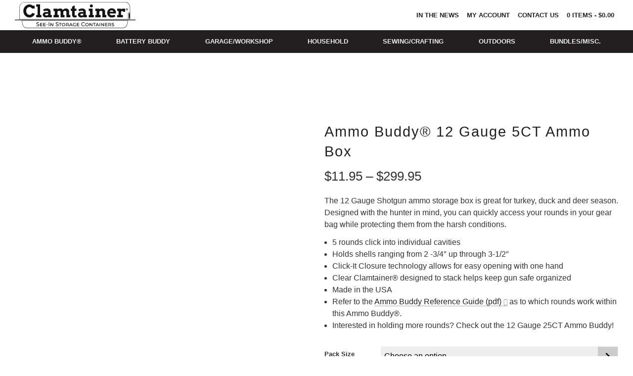

--- FILE ---
content_type: text/html; charset=UTF-8
request_url: https://clamtainer.com/product/ammo-buddy-12-gauge-5ct-ammo-box/
body_size: 30455
content:
<!DOCTYPE html><html class="" lang="en-US"><head ><meta charset="UTF-8"><meta name="viewport" content="width=device-width, initial-scale=1.0, minimum-scale=1.0, maximum-scale=1.0, user-scalable=no" /> <script
				
				src="https://app.termly.io/resource-blocker/481dce1f-1195-4a1c-ae08-8ad1d5b33bd8"></script><script type="litespeed/javascript">(function(html){html.className=html.className.replace(/\bno-js\b/,'js')})(document.documentElement)</script> <title>Ammo Buddy® 12 Gauge 5CT Ammo Box</title><meta name='robots' content='max-image-preview:large' /> <script data-no-defer="1" data-ezscrex="false" data-cfasync="false" data-pagespeed-no-defer data-cookieconsent="ignore">var ctPublicFunctions = {"_ajax_nonce":"356a7d5e67","_rest_nonce":"c9f98790e9","_ajax_url":"\/wp-admin\/admin-ajax.php","_rest_url":"https:\/\/clamtainer.com\/wp-json\/","data__cookies_type":"alternative","data__ajax_type":"rest","data__bot_detector_enabled":0,"data__frontend_data_log_enabled":1,"cookiePrefix":"","wprocket_detected":false,"host_url":"clamtainer.com","text__ee_click_to_select":"Click to select the whole data","text__ee_original_email":"The complete one is","text__ee_got_it":"Got it","text__ee_blocked":"Blocked","text__ee_cannot_connect":"Cannot connect","text__ee_cannot_decode":"Can not decode email. Unknown reason","text__ee_email_decoder":"CleanTalk email decoder","text__ee_wait_for_decoding":"The magic is on the way!","text__ee_decoding_process":"Please wait a few seconds while we decode the contact data."}</script> <script data-no-defer="1" data-ezscrex="false" data-cfasync="false" data-pagespeed-no-defer data-cookieconsent="ignore">var ctPublic = {"_ajax_nonce":"356a7d5e67","settings__forms__check_internal":"0","settings__forms__check_external":"0","settings__forms__force_protection":0,"settings__forms__search_test":"1","settings__forms__wc_add_to_cart":"0","settings__data__bot_detector_enabled":0,"settings__sfw__anti_crawler":0,"blog_home":"https:\/\/clamtainer.com\/","pixel__setting":"0","pixel__enabled":false,"pixel__url":null,"data__email_check_before_post":"1","data__email_check_exist_post":0,"data__cookies_type":"alternative","data__key_is_ok":true,"data__visible_fields_required":true,"wl_brandname":"Anti-Spam by CleanTalk","wl_brandname_short":"CleanTalk","ct_checkjs_key":"3f7b5de089dc7375f8a96fc0e0ebd4eaa90b4c563b034be625c7200e28dfa838","emailEncoderPassKey":"0ef1186e0812a734d3dd6e08a71eb8e1","bot_detector_forms_excluded":"W10=","advancedCacheExists":true,"varnishCacheExists":false,"wc_ajax_add_to_cart":true}</script>  <script data-cfasync="false" data-pagespeed-no-defer>var gtm4wp_datalayer_name = "dataLayer";
	var dataLayer = dataLayer || [];
	const gtm4wp_use_sku_instead = 1;
	const gtm4wp_currency = 'USD';
	const gtm4wp_product_per_impression = 10;
	const gtm4wp_clear_ecommerce = false;
	const gtm4wp_datalayer_max_timeout = 2000;</script> <style>@font-face {
        font-family: 'FontAwesomeBrands';
        src: local('FontAwesomeBrands'),
           url('https://clamtainer.com/wp-content/themes/clamtainer/fonts/fa-brands-400.woff2') format('woff2'),
           url('https://clamtainer.com/wp-content/themes/clamtainer/fonts/fa-brands-400.woff') format('woff');
        font-weight: 400;
        font-style: normal;
        font-display: swap;
      }
        @font-face {
        font-family: 'FontAwesome';
        src: local('FontAwesome'),
           url('https://clamtainer.com/wp-content/themes/clamtainer/fonts/fa-regular-400.woff2') format('woff2'),
           url('https://clamtainer.com/wp-content/themes/clamtainer/fonts/fa-regular-400.woff') format('woff');
        font-weight: 400;
        font-style: normal;
        font-display: swap;
      }
        @font-face {
        font-family: 'FontAwesome';
        src: local('FontAwesome'),
           url('https://clamtainer.com/wp-content/themes/clamtainer/fonts/fa-solid-900.woff2') format('woff2'),
           url('https://clamtainer.com/wp-content/themes/clamtainer/fonts/fa-solid-900.woff') format('woff');
        font-weight: 900;
        font-style: normal;
        font-display: swap;
      }</style><link rel='dns-prefetch' href='//fonts.googleapis.com' /><link rel="alternate" type="application/rss+xml" title="Clamtainer &raquo; Feed" href="https://clamtainer.com/feed/" /><link rel="alternate" type="application/rss+xml" title="Clamtainer &raquo; Comments Feed" href="https://clamtainer.com/comments/feed/" /><link rel="preload" href="https://clamtainer.com/wp-content/plugins/cleantalk-spam-protect/js/apbct-public-bundle_gathering.min.js?ver=6.71.1_1769421645" as="script"><link rel="preload" href="/wp-includes/js/dist/hooks.min.js?ver=dd5603f07f9220ed27f1" as="script"><link rel="preload" href="/wp-includes/js/dist/i18n.min.js?ver=c26c3dc7bed366793375" as="script"><link rel="preload" href="https://clamtainer.com/wp-content/plugins/contact-form-7/includes/swv/js/index.js?ver=6.1.4" as="script"><link rel="preload" href="https://clamtainer.com/wp-content/plugins/contact-form-7/includes/js/index.js?ver=6.1.4" as="script"><link rel="preload" href="/wp-includes/js/jquery/jquery.min.js?ver=3.7.1" as="script"><link rel="preload" href="/wp-includes/js/jquery/jquery-migrate.min.js?ver=3.4.1" as="script"><link rel="preload" href="https://clamtainer.com/wp-content/plugins/woocommerce/assets/js/jquery-blockui/jquery.blockUI.min.js?ver=2.7.0-wc.10.3.7" as="script"><link rel="preload" href="https://clamtainer.com/wp-content/plugins/woocommerce/assets/js/frontend/add-to-cart.min.js?ver=10.3.7" as="script"><link rel="preload" href="https://clamtainer.com/wp-content/plugins/woocommerce/assets/js/zoom/jquery.zoom.min.js?ver=1.7.21-wc.10.3.7" as="script"><link rel="preload" href="https://clamtainer.com/wp-content/plugins/woocommerce/assets/js/flexslider/jquery.flexslider.min.js?ver=2.7.2-wc.10.3.7" as="script"><link rel="preload" href="https://clamtainer.com/wp-content/plugins/woocommerce/assets/js/photoswipe/photoswipe.min.js?ver=4.1.1-wc.10.3.7" as="script"><link rel="preload" href="https://clamtainer.com/wp-content/plugins/woocommerce/assets/js/photoswipe/photoswipe-ui-default.min.js?ver=4.1.1-wc.10.3.7" as="script"><link rel="preload" href="https://clamtainer.com/wp-content/plugins/woocommerce/assets/js/frontend/single-product.min.js?ver=10.3.7" as="script"><link rel="preload" href="https://clamtainer.com/wp-content/plugins/woocommerce/assets/js/js-cookie/js.cookie.min.js?ver=2.1.4-wc.10.3.7" as="script"><link rel="preload" href="https://clamtainer.com/wp-content/plugins/woocommerce/assets/js/frontend/woocommerce.min.js?ver=10.3.7" as="script"><link rel="preload" href="https://clamtainer.com/wp-content/plugins/duracelltomi-google-tag-manager/dist/js/gtm4wp-ecommerce-generic.js?ver=1.22.2" as="script"><link rel="preload" href="https://clamtainer.com/wp-content/plugins/duracelltomi-google-tag-manager/dist/js/gtm4wp-woocommerce.js?ver=1.22.2" as="script"><link rel="preload" href="https://clamtainer.com/wp-content/plugins/woocommerce-table-rate-shipping/assets/js/frontend-checkout.min.js?ver=3.5.8" as="script"><link rel="preload" href="https://clamtainer.com/wp-content/plugins/mailchimp-for-woocommerce/public/js/mailchimp-woocommerce-public.min.js?ver=5.5.1.07" as="script"><link rel="preload" href="https://clamtainer.com/wp-content/plugins/woocommerce-avatax/assets/js/frontend/wc-avatax-frontend.min.js?ver=3.6.2" as="script"><link rel="preload" href="https://clamtainer.com/wp-content/themes/clamtainer/js/scripts.min.js?ver=1764749613" as="script"><link rel="preload" href="https://clamtainer.com/wp-content/plugins/woocommerce/assets/js/sourcebuster/sourcebuster.min.js?ver=10.3.7" as="script"><link rel="preload" href="https://clamtainer.com/wp-content/plugins/woocommerce/assets/js/frontend/order-attribution.min.js?ver=10.3.7" as="script"><link rel="preload" href="/wp-includes/js/jquery/ui/core.min.js?ver=1.13.3" as="script"><link rel="preload" href="//clamtainer.com/wp-content/uploads/pum/pum-site-scripts.js?defer&generated=1749240689&ver=1.21.5" as="script"><link rel="alternate" title="oEmbed (JSON)" type="application/json+oembed" href="https://clamtainer.com/wp-json/oembed/1.0/embed?url=https%3A%2F%2Fclamtainer.com%2Fproduct%2Fammo-buddy-12-gauge-5ct-ammo-box%2F" /><link rel="alternate" title="oEmbed (XML)" type="text/xml+oembed" href="https://clamtainer.com/wp-json/oembed/1.0/embed?url=https%3A%2F%2Fclamtainer.com%2Fproduct%2Fammo-buddy-12-gauge-5ct-ammo-box%2F&#038;format=xml" /><link rel="canonical" href="https://clamtainer.com/product/ammo-buddy-12-gauge-5ct-ammo-box/" /><style id='wp-img-auto-sizes-contain-inline-css'>img:is([sizes=auto i],[sizes^="auto," i]){contain-intrinsic-size:3000px 1500px}
/*# sourceURL=wp-img-auto-sizes-contain-inline-css */</style><style id="litespeed-ccss">ul{box-sizing:border-box}:root{--wp--preset--font-size--normal:16px;--wp--preset--font-size--huge:42px}.screen-reader-text{border:0;clip:rect(1px,1px,1px,1px);clip-path:inset(50%);height:1px;margin:-1px;overflow:hidden;padding:0;position:absolute;width:1px;word-wrap:normal!important}figure{margin:0 0 1em}.screen-reader-text{clip:rect(1px,1px,1px,1px);word-wrap:normal!important;border:0;-webkit-clip-path:inset(50%);clip-path:inset(50%);height:1px;margin:-1px;overflow:hidden;overflow-wrap:normal!important;padding:0;position:absolute!important;width:1px}body{--wp--preset--color--black:#000;--wp--preset--color--cyan-bluish-gray:#abb8c3;--wp--preset--color--white:#fff;--wp--preset--color--pale-pink:#f78da7;--wp--preset--color--vivid-red:#cf2e2e;--wp--preset--color--luminous-vivid-orange:#ff6900;--wp--preset--color--luminous-vivid-amber:#fcb900;--wp--preset--color--light-green-cyan:#7bdcb5;--wp--preset--color--vivid-green-cyan:#00d084;--wp--preset--color--pale-cyan-blue:#8ed1fc;--wp--preset--color--vivid-cyan-blue:#0693e3;--wp--preset--color--vivid-purple:#9b51e0;--wp--preset--color--light-gray:#f5f5f5;--wp--preset--color--medium-gray:#999;--wp--preset--color--dark-gray:#333;--wp--preset--gradient--vivid-cyan-blue-to-vivid-purple:linear-gradient(135deg,rgba(6,147,227,1) 0%,#9b51e0 100%);--wp--preset--gradient--light-green-cyan-to-vivid-green-cyan:linear-gradient(135deg,#7adcb4 0%,#00d082 100%);--wp--preset--gradient--luminous-vivid-amber-to-luminous-vivid-orange:linear-gradient(135deg,rgba(252,185,0,1) 0%,rgba(255,105,0,1) 100%);--wp--preset--gradient--luminous-vivid-orange-to-vivid-red:linear-gradient(135deg,rgba(255,105,0,1) 0%,#cf2e2e 100%);--wp--preset--gradient--very-light-gray-to-cyan-bluish-gray:linear-gradient(135deg,#eee 0%,#a9b8c3 100%);--wp--preset--gradient--cool-to-warm-spectrum:linear-gradient(135deg,#4aeadc 0%,#9778d1 20%,#cf2aba 40%,#ee2c82 60%,#fb6962 80%,#fef84c 100%);--wp--preset--gradient--blush-light-purple:linear-gradient(135deg,#ffceec 0%,#9896f0 100%);--wp--preset--gradient--blush-bordeaux:linear-gradient(135deg,#fecda5 0%,#fe2d2d 50%,#6b003e 100%);--wp--preset--gradient--luminous-dusk:linear-gradient(135deg,#ffcb70 0%,#c751c0 50%,#4158d0 100%);--wp--preset--gradient--pale-ocean:linear-gradient(135deg,#fff5cb 0%,#b6e3d4 50%,#33a7b5 100%);--wp--preset--gradient--electric-grass:linear-gradient(135deg,#caf880 0%,#71ce7e 100%);--wp--preset--gradient--midnight:linear-gradient(135deg,#020381 0%,#2874fc 100%);--wp--preset--duotone--dark-grayscale:url('#wp-duotone-dark-grayscale');--wp--preset--duotone--grayscale:url('#wp-duotone-grayscale');--wp--preset--duotone--purple-yellow:url('#wp-duotone-purple-yellow');--wp--preset--duotone--blue-red:url('#wp-duotone-blue-red');--wp--preset--duotone--midnight:url('#wp-duotone-midnight');--wp--preset--duotone--magenta-yellow:url('#wp-duotone-magenta-yellow');--wp--preset--duotone--purple-green:url('#wp-duotone-purple-green');--wp--preset--duotone--blue-orange:url('#wp-duotone-blue-orange');--wp--preset--font-size--small:13px;--wp--preset--font-size--medium:20px;--wp--preset--font-size--large:36px;--wp--preset--font-size--x-large:42px;--wp--preset--spacing--20:.44rem;--wp--preset--spacing--30:.67rem;--wp--preset--spacing--40:1rem;--wp--preset--spacing--50:1.5rem;--wp--preset--spacing--60:2.25rem;--wp--preset--spacing--70:3.38rem;--wp--preset--spacing--80:5.06rem}button.pswp__button{box-shadow:none!important;background-image:url(/wp-content/plugins/woocommerce/assets/css/photoswipe/default-skin/default-skin.png)!important}button.pswp__button,button.pswp__button--arrow--left:before,button.pswp__button--arrow--right:before{background-color:transparent!important}button.pswp__button--arrow--left,button.pswp__button--arrow--right{background-image:none!important}.pswp{display:none;position:absolute;width:100%;height:100%;left:0;top:0;overflow:hidden;-ms-touch-action:none;touch-action:none;z-index:1500;-webkit-text-size-adjust:100%;-webkit-backface-visibility:hidden;outline:0}.pswp *{-webkit-box-sizing:border-box;box-sizing:border-box}.pswp__bg{position:absolute;left:0;top:0;width:100%;height:100%;background:#000;opacity:0;-webkit-transform:translateZ(0);transform:translateZ(0);-webkit-backface-visibility:hidden;will-change:opacity}.pswp__scroll-wrap{position:absolute;left:0;top:0;width:100%;height:100%;overflow:hidden}.pswp__container{-ms-touch-action:none;touch-action:none;position:absolute;left:0;right:0;top:0;bottom:0}.pswp__container{-webkit-touch-callout:none}.pswp__bg{will-change:opacity}.pswp__container{-webkit-backface-visibility:hidden}.pswp__item{position:absolute;left:0;right:0;top:0;bottom:0;overflow:hidden}.pswp__button{width:44px;height:44px;position:relative;background:0 0;overflow:visible;-webkit-appearance:none;display:block;border:0;padding:0;margin:0;float:right;opacity:.75;-webkit-box-shadow:none;box-shadow:none}.pswp__button::-moz-focus-inner{padding:0;border:0}.pswp__button,.pswp__button--arrow--left:before,.pswp__button--arrow--right:before{background:url(/wp-content/plugins/woocommerce/assets/css/photoswipe/default-skin/default-skin.png) 0 0 no-repeat;background-size:264px 88px;width:44px;height:44px}.pswp__button--close{background-position:0 -44px}.pswp__button--share{background-position:-44px -44px}.pswp__button--fs{display:none}.pswp__button--zoom{display:none;background-position:-88px 0}.pswp__button--arrow--left,.pswp__button--arrow--right{background:0 0;top:50%;margin-top:-50px;width:70px;height:100px;position:absolute}.pswp__button--arrow--left{left:0}.pswp__button--arrow--right{right:0}.pswp__button--arrow--left:before,.pswp__button--arrow--right:before{content:'';top:35px;background-color:rgba(0,0,0,.3);height:30px;width:32px;position:absolute}.pswp__button--arrow--left:before{left:6px;background-position:-138px -44px}.pswp__button--arrow--right:before{right:6px;background-position:-94px -44px}.pswp__share-modal{display:block;background:rgba(0,0,0,.5);width:100%;height:100%;top:0;left:0;padding:10px;position:absolute;z-index:1600;opacity:0;-webkit-backface-visibility:hidden;will-change:opacity}.pswp__share-modal--hidden{display:none}.pswp__share-tooltip{z-index:1620;position:absolute;background:#fff;top:56px;border-radius:2px;display:block;width:auto;right:44px;-webkit-box-shadow:0 2px 5px rgba(0,0,0,.25);box-shadow:0 2px 5px rgba(0,0,0,.25);-webkit-transform:translateY(6px);-ms-transform:translateY(6px);transform:translateY(6px);-webkit-backface-visibility:hidden;will-change:transform}.pswp__counter{position:absolute;left:0;top:0;height:44px;font-size:13px;line-height:44px;color:#fff;opacity:.75;padding:0 10px}.pswp__caption{position:absolute;left:0;bottom:0;width:100%;min-height:44px}.pswp__caption__center{text-align:left;max-width:420px;margin:0 auto;font-size:13px;padding:10px;line-height:20px;color:#ccc}.pswp__preloader{width:44px;height:44px;position:absolute;top:0;left:50%;margin-left:-22px;opacity:0;will-change:opacity;direction:ltr}.pswp__preloader__icn{width:20px;height:20px;margin:12px}@media screen and (max-width:1024px){.pswp__preloader{position:relative;left:auto;top:auto;margin:0;float:right}}.pswp__ui{-webkit-font-smoothing:auto;visibility:visible;opacity:1;z-index:1550}.pswp__top-bar{position:absolute;left:0;top:0;height:44px;width:100%}.pswp__caption,.pswp__top-bar{-webkit-backface-visibility:hidden;will-change:opacity}.pswp__caption,.pswp__top-bar{background-color:rgba(0,0,0,.5)}.pswp__ui--hidden .pswp__button--arrow--left,.pswp__ui--hidden .pswp__button--arrow--right,.pswp__ui--hidden .pswp__caption,.pswp__ui--hidden .pswp__top-bar{opacity:.001}html{-webkit-text-size-adjust:100%;line-height:1.15}body{margin:0}main{display:block}h1{font-size:2em;margin:.67em 0}a{background-color:transparent}b{font-weight:bolder}img{border-style:none}button,input,select{font-family:inherit;font-size:100%;line-height:1.15;margin:0}button,input{overflow:visible}button,select{text-transform:none}[type=button],[type=submit],button{-webkit-appearance:button}[type=button]::-moz-focus-inner,[type=submit]::-moz-focus-inner,button::-moz-focus-inner{border-style:none;padding:0}[type=button]:-moz-focusring,[type=submit]:-moz-focusring,button:-moz-focusring{outline:1px dotted ButtonText}::-webkit-file-upload-button{-webkit-appearance:button;font:inherit}:root{--base-font-family:"Open Sans",sans-serif;--heading-font-family:"Montserrat",sans-serif;--base-font-color:#333;--base-line-height:1.5;--heading-line-height:1.4;--base-spacing:calc(var(--base-line-height)*1em);--small-spacing:calc(var(--base-spacing)/2);--primary-color:#231f20;--secondary-color:#314b70;--cta:#ee3124;--cta-color:#fff;--cta-hover:#ffd400;--cta-hover-color:#222;--subtext:#777;--highlight:#bada55;--success-color:#46a74e;--warning-color:#f0ad4e;--danger-color:#d9534f;--info-color:#5192f3;--base-border-color:#ccc;--base-border:1px solid var(--base-border-color)}html{-webkit-box-sizing:border-box;box-sizing:border-box}*,:after,:before{-webkit-box-sizing:inherit;box-sizing:inherit}body{-webkit-font-smoothing:antialiased;-moz-osx-font-smoothing:grayscale;color:#333;color:var(--base-font-color);font-family:Open Sans,sans-serif;font-family:var(--base-font-family);font-size:.9375em;font-weight:400;line-height:1.5;line-height:var(--base-line-height)}@media screen and (min-width:30em){body{font-size:1.125em}}@media screen and (min-width:48rem){body{font-size:1em;line-height:1.5}}p{margin:0 0 .75em;margin:0 0 var(--small-spacing);padding:0}b{font-weight:700}:focus{outline:none}h1,h2{color:#231f20;color:var(--primary-color);font-family:Montserrat,sans-serif;font-family:var(--heading-font-family);letter-spacing:.125rem;line-height:1.4;line-height:var(--heading-line-height);margin:0 0 .375em;margin:0 0 calc(var(--small-spacing)/2);padding:1.5rem 0 0}h1:first-child,h2:first-child{padding-top:0}h1{font-size:2.3125rem;font-weight:700}@media only screen and (min-width:48rem){h1{font-size:3.998rem}}h2{font-size:1.8125rem;font-weight:700}@media only screen and (min-width:48rem){h2{font-size:2.3125rem}}img{height:auto;max-width:100%}ul{margin:0 0 1.5em;padding:0}ul{list-style:disc}.woocommerce-product-details__short-description li{margin-left:1rem}a{color:#222;text-decoration:none}label{display:block;font-size:.8125rem;font-weight:400}input[type=email],input[type=text]{-webkit-appearance:none;-moz-appearance:none;appearance:none;background:#f7f7f7;border:1px solid #ccc;border:var(--base-border);border-color:#eee;display:block;height:40px;letter-spacing:2px;padding:7px 20px;width:100%}select{-webkit-appearance:none;-moz-appearance:none;appearance:none;background-color:#fff;background-image:url(/wp-content/themes/clamtainer/img/arrow.svg),-webkit-gradient(linear,left top,left bottom,from(#eee),to(#eee));background-image:url(/wp-content/themes/clamtainer/img/arrow.svg),linear-gradient(180deg,#eee 0,#eee);background-position:100%,0 0;background-repeat:no-repeat,repeat;background-size:40px auto,100%;border:1px solid #ccc;border:var(--base-border);border-color:#eee;display:block;height:40px;max-width:100%;padding-left:6px;padding-right:45px;position:relative;width:100%}.button,button,input[type=submit]{background-color:#ee3124;background-color:var(--cta);border:0;border-radius:1px;-webkit-box-shadow:none;box-shadow:none;color:#fff;color:var(--cta-color);display:inline-block;font-family:Montserrat,sans-serif;font-family:var(--heading-font-family);font-size:14px;font-size:.875rem;font-style:normal;font-weight:800;height:40px;letter-spacing:.125rem;line-height:40px;padding:0 4em;text-shadow:none;text-transform:uppercase}::-webkit-input-placeholder{color:#999;font-family:Open Sans,sans-serif,Libre Franklin,Helvetica Neue,helvetica,arial;font-family:var(--base-font-family),"Libre Franklin","Helvetica Neue",helvetica,arial,sans-serif;font-size:.8125rem}:-moz-placeholder,::-moz-placeholder{color:#999;font-family:Open Sans,sans-serif,Libre Franklin,Helvetica Neue,helvetica,arial;font-family:var(--base-font-family),"Libre Franklin","Helvetica Neue",helvetica,arial,sans-serif;font-size:.8125rem}::-moz-placeholder{opacity:1}:-ms-input-placeholder{color:#999;font-family:Open Sans,sans-serif,Libre Franklin,Helvetica Neue,helvetica,arial;font-family:var(--base-font-family),"Libre Franklin","Helvetica Neue",helvetica,arial,sans-serif;font-size:.8125rem}@media screen and (device-aspect-ratio:2/3){input[type=email],input[type=text],select{font-size:16px}}@media screen and (device-aspect-ratio:40/71){input[type=email],input[type=text],select{font-size:16px}}@media screen and (device-aspect-ratio:375/667){input[type=email],input[type=text],select{font-size:16px}}@media screen and (device-aspect-ratio:9/16){input[type=email],input[type=text],select{font-size:16px}}input[type=submit]{background-color:transparent;border:2px solid #ee3124;border:2px solid var(--cta);color:#ee3124;color:var(--cta);display:table;font-size:1rem;height:39px;line-height:36px;margin-left:auto;margin-top:2rem;padding:0 1rem}@media only screen and (min-width:48rem){input[type=submit]{height:40px;line-height:39px;padding:0 2rem}}table{border-collapse:collapse;margin:0 0 1.5em;width:100%}th{padding:.4em;text-align:left}tr{border-bottom:1px solid #eee}td{padding:.4em}th:first-child{padding-left:0}td:last-child{padding-right:0}.screen-reader-shortcut,.screen-reader-text{clip:rect(0,0,0,0);word-wrap:normal!important;border:0;height:1px;overflow:hidden;position:absolute!important;width:1px}.genesis-skip-link{margin:0}.genesis-skip-link li{height:0;list-style:none;width:0}.contact-details{display:table;margin:0}.contact-details .details{display:block;font-size:.8125rem;line-height:1.3;margin:0 0 .6125rem;position:relative}.contact-details .details span{color:#333;display:block;font-weight:700;left:0;position:absolute;text-transform:uppercase;top:0}.contact-details .detail-info{color:#333;letter-spacing:2px;line-height:1.3;margin-left:100px;text-align:left;text-transform:uppercase}.contact-details .detail-info a{color:#ee3124;color:var(--cta);display:inline-block}body{background:#fff}.site-container,.site-inner,.wrap,body{position:relative}.wrap{max-width:1280px;margin-left:auto;margin-right:auto;padding-left:30px;padding-right:30px;width:100%}.wrap:before{content:'';display:table}.wrap:after{content:'';display:table;clear:both}.full-width-content .site-container{padding-top:50px}@media screen and (min-width:48rem){.full-width-content .site-container{padding-top:0}}.full-width-content .content-sidebar-wrap{max-width:1280px;margin-left:auto;margin-right:auto;margin:0 auto;max-width:100%;padding:0 30px 30px;width:100%}.full-width-content .content-sidebar-wrap:before{content:'';display:table}.full-width-content .content-sidebar-wrap:after{content:'';display:table;clear:both}.full-width-content .content-sidebar-wrap:before{content:'';display:table}.full-width-content .content-sidebar-wrap:after{content:'';display:table;clear:both}.footer-branding .site-brand .alt-logo{display:none}.site-header{display:none}@media screen and (min-width:48em){.site-header{background:#fff;display:block;width:100%;z-index:999}}.sticky-header{background:#fff;padding:0;position:static;top:-100px}.sticky-header:before{content:'';display:table}.sticky-header:after{content:'';display:table;clear:both}.sticky-header .site-title{margin:0}.sticky-header .site-title .custom-logo-link{display:block;height:100%;max-width:280px;padding-bottom:.25rem;padding-top:.25rem;position:relative;width:100%}.sticky-header .site-title .custom-logo-link .custom-logo{display:block;max-height:80px}.sticky-header .site-title .custom-logo-link .custom-logo.alt-logo{display:none}ul.genesis-nav-menu{clear:both;margin:0;padding:0}ul.genesis-nav-menu .menu-item{font-size:.9375rem;font-weight:700;letter-spacing:1px;line-height:1;margin:0;padding:0;text-align:left}ul.genesis-nav-menu .menu-item{display:inline-block;position:relative}ul.genesis-nav-menu a{display:block;font-size:.8125rem;letter-spacing:0;line-height:46px;padding:0;text-align:center;text-decoration:none;text-transform:uppercase}ul.genesis-nav-menu a,ul.genesis-nav-menu a span{position:relative;width:100%}nav.nav-primary ul.menu-primary{-webkit-box-pack:justify;-ms-flex-pack:justify;display:-webkit-box;display:-ms-flexbox;display:flex;justify-content:space-between}nav.nav-primary ul.menu-primary>li{-webkit-box-flex:1;-ms-flex-positive:1;display:-webkit-box;display:-ms-flexbox;display:flex;flex-grow:1}nav.nav-primary ul.menu-primary>li>a{display:flex;flex-flow:row wrap;-ms-flex-item-align:center;align-self:center;color:#eee;font-family:Montserrat,sans-serif;font-family:var(--heading-font-family)}nav.nav-secondary{margin:1px 0 0}nav.nav-secondary .genesis-nav-menu{display:table;margin:0 0 0 auto}nav.nav-secondary .genesis-nav-menu a{color:#231f20;font-family:Montserrat,sans-serif;font-family:var(--heading-font-family);font-size:.8125rem;padding:0 .5rem}.secondary-header-container .secondary-header-wrapper{display:flex;flex-flow:row wrap}.secondary-header-container .secondary-header-wrapper .title-area{flex-grow:0;flex-shrink:0;flex-basis:calc(99.9%*1/5);max-width:calc(99.9%*1/5);width:calc(99.9%*1/5)}.secondary-header-container .secondary-header-wrapper .title-area:nth-child(n){margin-right:0;margin-left:0}.secondary-header-container .secondary-header-wrapper .secondary-nav-container{flex-grow:0;flex-shrink:0;flex-basis:calc(99.9%*4/5);max-width:calc(99.9%*4/5);width:calc(99.9%*4/5);display:flex;flex-flow:row wrap;-ms-flex-item-align:center;align-self:center}.secondary-header-container .secondary-header-wrapper .secondary-nav-container:nth-child(n){margin-right:0;margin-left:0}.secondary-header-container .secondary-header-wrapper .secondary-nav-container:last-child{margin-right:0}.secondary-header-container .secondary-header-wrapper .secondary-nav-container:nth-child(2n){margin-right:0;margin-left:auto}.secondary-header-container .secondary-header-wrapper .secondary-nav-container .nav-secondary{margin-left:auto}.primary-header-container{background:#231f20}:root{--mm-lineheight:22px}:root{--mm-blocker-visibility-delay:.4s;--mm-blocker-opacity-delay:0s}:root{--mm-listitem-size:50px}:root{--mm-navbar-size:50px}:root{--mm-toggle-size:34px}:root{--mm-size:80%;--mm-min-size:240px;--mm-max-size:440px}:root{--mm-iconbar-size:50px}:root{--mm-iconpanel-size:50px}:root{--mm-sectionindexer-size:20px}:root{--mm-sidebar-collapsed-size:50px;--mm-sidebar-expanded-size:var(--mm-max-size)}#sidebar:not(.mm-menu){display:none}.mobile-header{background:#231f20;background:var(--primary-color);height:50px;position:fixed;right:0;top:0;width:100%;z-index:999999}@media screen and (min-width:48rem){.mobile-header{display:none}}.mobile-header .header-logo{display:inline-block;height:60px;left:0;position:absolute;top:0;width:100%;z-index:1}.mobile-header .header-logo img{display:block;margin-left:auto;margin-right:auto;margin-top:1px;width:180px}.mobile-header .header-logo img.int-logo{display:none}.mobile-header .deploy-cart{display:inline-block;float:right;height:50px;position:relative;width:50px;z-index:2}.mobile-header .deploy-cart:before{color:#314b70;color:var(--secondary-color);content:"\f07a";display:block;font-family:Font Awesome\ 5 Free;font-size:1.5em;font-weight:900;line-height:50px;text-align:center;vertical-align:middle}.mobile-header .deploy-cart a.cart-customlocation{bottom:0;height:100%;left:0;position:absolute;right:0;top:0;width:100%}.mobile-header .deploy-cart a.cart-customlocation .cart-customlocation-wrapper{background:#ee3124;background:var(--cta);border-radius:50%;color:#fff;font-size:14px;height:20px;line-height:20px;position:absolute;right:2px;text-align:center;top:2px;width:20px}.mobile-header .deploy-cart a.cart-customlocation .cart-customlocation-wrapper .cart-hash,.mobile-header .deploy-cart a.cart-customlocation .cart-customlocation-wrapper .label-item,.mobile-header .deploy-cart a.cart-customlocation .cart-customlocation-wrapper .woocommerce-Price-amount{display:none}#hamburger{-webkit-box-sizing:border-box;box-sizing:border-box;display:block;height:50px;left:0;position:fixed;top:0;width:50px;z-index:2}#hamburger.mburger{--mb-button-size:50px;--mb-bar-height:2px;--mb-bar-width:.7;--mb-bar-spacing:8px;background:#ee3124;background:var(--cta);color:#fff}.sidebar-logo{background:#231f20;background:var(--primary-color);padding-bottom:10px;padding-top:10px}.sidebar-logo img{display:block;margin:0 auto;max-width:220px;width:100%}.sidebar-logo img.int-logo{display:none}.sidebar-breadcrumb{background-color:#231f20;background-color:var(--primary-color);border-bottom:1px solid hsla(0,0%,100%,.05);border-top:1px solid hsla(0,0%,100%,.05);color:#eee;font-size:10px;font-weight:400;line-height:30px;padding-bottom:0;padding-left:20px;padding-top:0;text-transform:uppercase}.sidebar-navigation.social:before{content:'';display:table}.sidebar-navigation.social:after{content:'';display:table;clear:both}.sidebar-navigation.social ul.social-icons{display:block;margin:0;padding:0;width:100%}.sidebar-navigation.social li{display:block;float:none;margin:0;width:100%}.sidebar-navigation.social li:before{content:'';display:table}.sidebar-navigation.social li:after{content:'';display:table;clear:both}.sidebar-navigation.social li:after{border-bottom:none}.sidebar-navigation.social a.social-icon{border-radius:0;color:#fff;display:block;font-size:26px;height:40px;line-height:40px;padding-left:20px;position:relative;width:100%}.sidebar-navigation.social a.social-icon:after{border-bottom:none;float:right;font-family:Open Sans,sans-serif;font-family:var(--base-font-family);font-size:12px;line-height:20px;margin:0 10%;padding:10px;position:absolute;right:0;text-transform:uppercase;top:0}.sidebar-navigation.social a.social-icon.facebook{background:#3b5998}.sidebar-navigation.social a.social-icon.facebook:after{content:"Facebook"}.sidebar-navigation.social a.social-icon.youtube{background:#f12b30}.sidebar-navigation.social a.social-icon.youtube:after{content:"YouTube"}.sidebar-navigation.social a.social-icon.instagram{background:#3f729b}.sidebar-navigation.social a.social-icon.instagram:after{content:"Instagram"}#sidebar .contact-details{padding:2rem 1rem 1rem;width:100%}#sidebar .contact-details .details{font-size:.75rem}#sidebar .contact-details .detail-info{letter-spacing:1px;margin-left:80px}#popmake-529 .popup-container{display:flex;flex-flow:row wrap}#popmake-529 .popup-container .popup-wrap{flex-grow:0;flex-shrink:0;flex-basis:calc(99.9%*1 - (30px - 30px*1));max-width:calc(99.9%*1 - (30px - 30px*1));width:calc(99.9%*1 - (30px - 30px*1));padding:1rem}#popmake-529 .popup-container .popup-wrap:nth-child(n){margin-right:30px;margin-left:0}#popmake-529 .popup-container .popup-wrap:last-child{margin-right:0}@media only screen and (min-width:30em){#popmake-529 .popup-container .popup-wrap{flex-grow:0;flex-shrink:0;flex-basis:calc(99.9%*2/3 - (10px - 10px*2/3));max-width:calc(99.9%*2/3 - (10px - 10px*2/3));width:calc(99.9%*2/3 - (10px - 10px*2/3));padding:4rem 1rem}#popmake-529 .popup-container .popup-wrap:nth-child(n){margin-right:10px;margin-left:0}#popmake-529 .popup-container .popup-wrap:last-child{margin-right:0}#popmake-529 .popup-container .popup-wrap:nth-child(2n){margin-right:0;margin-left:auto}}#popmake-529 .popup-container .popup-wrap h2{font-size:1.25rem;font-weight:400;padding:0;text-transform:uppercase}@media only screen and (min-width:30em){#popmake-529 .popup-container .popup-wrap h2{font-size:1.6125rem}}#popmake-529 .popup-container .popup-wrap p{font-size:.8125rem;margin:0;padding:0}@media only screen and (min-width:30em){#popmake-529 .popup-container .popup-wrap p{font-size:1rem;padding:0 0 .125em}}#popmake-529 .popup-container .popup-wrap p.special{color:#666;font-size:.8125rem;font-weight:700;padding:.5rem 0 1rem}@media only screen and (min-width:30em){#popmake-529 .popup-container .popup-wrap p.special{font-size:.9375rem}}#popmake-529 .popup-container .popup-wrap.img-bg{flex-grow:0;flex-shrink:0;flex-basis:calc(99.9%*1 - (30px - 30px*1));max-width:calc(99.9%*1 - (30px - 30px*1));width:calc(99.9%*1 - (30px - 30px*1));background-position:bottom;background-repeat:no-repeat;background-size:cover;min-height:30vh}#popmake-529 .popup-container .popup-wrap.img-bg:nth-child(n){margin-right:30px;margin-left:0}@media only screen and (min-width:30em){#popmake-529 .popup-container .popup-wrap.img-bg{flex-grow:0;flex-shrink:0;flex-basis:calc(99.9%*1/3 - (10px - 10px*1/3));max-width:calc(99.9%*1/3 - (10px - 10px*1/3));width:calc(99.9%*1/3 - (10px - 10px*1/3));min-height:120px}#popmake-529 .popup-container .popup-wrap.img-bg:nth-child(n){margin-right:10px;margin-left:0}}#popmake-529 #mc_embed_signup #mc_embed_signup_scroll{position:relative}@media screen and (min-width:30em){#popmake-529 #mc_embed_signup #mc_embed_signup_scroll{display:-webkit-box;display:-ms-flexbox;display:flex}}#popmake-529 #mc_embed_signup input[type=email]{background-color:#333;border:1px solid #ee3124;border:1px solid var(--cta);border-radius:4px;-webkit-box-shadow:inset 0 1px 1px rgba(0,0,0,.075);box-shadow:inset 0 1px 1px rgba(0,0,0,.075);color:#fff;font-size:14px;height:40px;line-height:40px;margin:0;padding:0 12px;position:relative}@media screen and (min-width:30em){#popmake-529 #mc_embed_signup input[type=email]{border-radius:0}}#popmake-529 #mc_embed_signup input[type=email]::-webkit-input-placeholder{color:#eee}#popmake-529 #mc_embed_signup input[type=email]::-moz-placeholder{color:#eee}#popmake-529 #mc_embed_signup input[type=email]:-ms-input-placeholder{color:#eee}#popmake-529 #mc_embed_signup input[type=email]::-ms-input-placeholder{color:#eee}#popmake-529 #mc_embed_signup .clear{margin-bottom:10px}@media screen and (min-width:30em){#popmake-529 #mc_embed_signup .clear{margin-bottom:30px}}#popmake-529 #mc_embed_signup .input-btn{margin:0;position:relative}#popmake-529 #mc_embed_signup .input-btn .button{background-color:#ee3124;background-color:var(--cta);border-radius:4px;color:#fff;font-size:14px;font-weight:400;line-height:40px;margin:0;padding:0 12px;position:relative;text-align:center;-ms-touch-action:manipulation;touch-action:manipulation;white-space:nowrap;width:100%;z-index:2}@media screen and (min-width:30em){#popmake-529 #mc_embed_signup .input-btn .button{border-radius:0 4px 4px 0;width:auto}}.button-notice a:not(.entry-link):not(.button),.woocommerce-product-details__short-description a:not(.entry-link):not(.button),.woocommerce-store-notice a:not(.entry-link):not(.button){border-bottom:1px solid #aaa;outline:none;text-decoration:none}.woocommerce-product-details__short-description a[href$=".pdf"],.woocommerce-product-details__short-description a[target=_blank],.woocommerce-store-notice a[target=_blank]{position:relative}.woocommerce-product-details__short-description a[href$=".pdf"]:after,.woocommerce-product-details__short-description a[target=_blank]:after,.woocommerce-store-notice a[target=_blank]:after{-webkit-font-smoothing:antialiased;-moz-osx-font-smoothing:grayscale;color:#999;font-family:Font Awesome\ 5 Free;font-size:85%;font-style:normal;font-weight:400;margin:0 0 0 .25rem;padding:0;position:relative}.woocommerce-product-details__short-description a[target=_blank]:after,.woocommerce-store-notice a[target=_blank]:after{content:"\f35d";font-weight:900}.woocommerce-product-details__short-description a[href$=".pdf"]:after{content:"\f1c1"}.button-notice{margin-bottom:1rem}.social-icons{display:inline-block;float:right;list-style:none;padding:0 0 1em}.social-icons li{display:inline-block;float:left;margin:0 .5em;padding:0}.social-icons a.social-icon{-webkit-font-smoothing:antialiased;-moz-osx-font-smoothing:grayscale;border-radius:8px;color:#666;font-family:Font Awesome\ 5 Brands;font-size:26px;font-style:normal;font-weight:400;margin:0 2px 0 0;padding:0 4px 0 0}.social-icons a.social-icon.facebook:before{content:"\f09a"}.social-icons a.social-icon.youtube:before{content:"\f167"}.social-icons a.social-icon.instagram:before{content:"\f16d"}.woocommerce div.product .wrap,.woocommerce-page div.product .wrap{display:flex;flex-flow:row wrap;padding:0}.woocommerce div.product div.images,.woocommerce div.product div.summary,.woocommerce-page div.product div.images,.woocommerce-page div.product div.summary{width:calc(99.9%*1/1 - (30px - 30px*1/1));position:relative}.woocommerce div.product div.images:nth-child(n),.woocommerce div.product div.summary:nth-child(n),.woocommerce-page div.product div.images:nth-child(n),.woocommerce-page div.product div.summary:nth-child(n){float:left;margin-right:30px;clear:none}.woocommerce div.product div.summary:last-child,.woocommerce-page div.product div.summary:last-child{margin-right:0}.woocommerce div.product div.images:nth-child(n),.woocommerce div.product div.summary:nth-child(n),.woocommerce-page div.product div.images:nth-child(n),.woocommerce-page div.product div.summary:nth-child(n){margin-right:0;float:right}.woocommerce div.product div.images:nth-child(n+1),.woocommerce div.product div.summary:nth-child(n+1),.woocommerce-page div.product div.images:nth-child(n+1),.woocommerce-page div.product div.summary:nth-child(n+1){clear:both}@media screen and (min-width:48rem){.woocommerce div.product div.images,.woocommerce div.product div.summary,.woocommerce-page div.product div.images,.woocommerce-page div.product div.summary{flex-grow:0;flex-shrink:0;flex-basis:calc(99.9%*1/2 - (30px - 30px*1/2));max-width:calc(99.9%*1/2 - (30px - 30px*1/2));width:calc(99.9%*1/2 - (30px - 30px*1/2))}.woocommerce div.product div.images:nth-child(n),.woocommerce div.product div.summary:nth-child(n),.woocommerce-page div.product div.images:nth-child(n),.woocommerce-page div.product div.summary:nth-child(n){margin-right:30px;margin-left:0}.woocommerce div.product div.summary:last-child,.woocommerce-page div.product div.summary:last-child{margin-right:0}.woocommerce div.product div.summary:nth-child(2n),.woocommerce-page div.product div.summary:nth-child(2n){margin-right:0;margin-left:auto}}p.demo_store{background-color:#ee3124;background-color:var(--cta);border-top:2px solid hsla(0,0%,100%,.1);bottom:0;color:#fff;font-size:.75rem;left:0;margin:0;padding:10px 0;position:fixed;right:0;z-index:299}p.demo_store.woocommerce-store-notice{line-height:1.2;padding-left:30px;padding-right:125px}@media screen and (min-width:48rem){p.demo_store.woocommerce-store-notice{font-size:.8125rem;line-height:1.5;line-height:var(--base-line-height);padding-left:125px;text-align:center}}p.demo_store.woocommerce-store-notice a{border-bottom-color:#fff;color:inherit}p.demo_store.woocommerce-store-notice a:after{color:#fff!important}.woocommerce-store-notice__dismiss-link{border:2px solid #fff;color:#fff;display:inline-block;font-size:12px;letter-spacing:.3px;line-height:12px;padding:5px 14px 5px 13px;position:absolute;right:30px;text-align:center;text-decoration:none;text-transform:uppercase;top:50%;-webkit-transform:translateY(-50%);transform:translateY(-50%)}.woocommerce div.product{margin:2rem 0 0;position:relative}.woocommerce div.product .product_title{clear:none;font-size:1.125rem;font-weight:400;margin-top:0;padding:0}@media only screen and (min-width:56.25rem){.woocommerce div.product .product_title{font-size:1.8125rem}}.woocommerce div.product p.price{font-size:1.6125rem}.woocommerce div.product div.images{margin-bottom:2em}.woocommerce div.product div.images img{-webkit-box-shadow:none;box-shadow:none;display:block;height:auto;width:100%}.woocommerce div.product div.images.woocommerce-product-gallery{position:relative}.woocommerce div.product div.images .woocommerce-product-gallery__wrapper{margin:0;padding:0}.woocommerce div.product div.summary{margin-bottom:2em}.woocommerce div.product form.cart{margin-bottom:2em}.woocommerce div.product form.cart:before{content:'';display:table}.woocommerce div.product form.cart:after{content:'';display:table;clear:both}.woocommerce div.product form.cart table{border-width:0 0 1px}.woocommerce div.product form.cart table td{padding-left:0}.woocommerce div.product form.cart .variations{border:0;margin-bottom:1em;width:100%}.woocommerce div.product form.cart .variations td,.woocommerce div.product form.cart .variations th{border:0;line-height:2em;vertical-align:top}.woocommerce div.product form.cart .variations label{font-weight:700}.woocommerce div.product form.cart .variations select{display:inline-block;margin-right:1em;max-width:100%;min-width:75%}.woocommerce div.product form.cart .reset_variations{font-size:.83em;visibility:hidden}.woocommerce input.button{background-color:#ee3124;background-color:var(--cta);background-image:none;border:0;border-radius:1px;-webkit-box-shadow:none;box-shadow:none;color:#fff;display:inline-block;font-size:82%;font-weight:400;height:40px;left:auto;line-height:40px;margin:0;overflow:visible;padding:0 2em;position:relative;text-decoration:none;text-shadow:none}@media only screen and (min-width:30rem){.woocommerce input.button{font-size:90%}}@media screen and (min-width:68em){.woocommerce input.button{font-size:100%}}.woocommerce #review_form #respond .form-submit input{left:auto}button.pswp__button{background-image:url(/wp-content/themes/clamtainer/img/default-skin.png)!important;-webkit-box-shadow:none!important;box-shadow:none!important}button.pswp__button,button.pswp__button--arrow--left:before,button.pswp__button--arrow--right:before{background-color:transparent!important}button.pswp__button--arrow--left,button.pswp__button--arrow--right{background-image:none!important}.pswp{-webkit-text-size-adjust:100%;-webkit-backface-visibility:hidden;display:none;height:100%;left:0;outline:none;overflow:hidden;position:absolute;top:0;-ms-touch-action:none;touch-action:none;width:100%;z-index:999999}.pswp *{-webkit-box-sizing:border-box;box-sizing:border-box}.pswp__bg{-webkit-backface-visibility:hidden;background:#000;opacity:0}.pswp__bg,.pswp__scroll-wrap{height:100%;left:0;position:absolute;top:0;width:100%}.pswp__scroll-wrap{overflow:hidden}.pswp__container{bottom:0;left:0;position:absolute;right:0;top:0;-ms-touch-action:none;touch-action:none}.pswp__container{-webkit-touch-callout:none}.pswp__bg{will-change:opacity}.pswp__container{-webkit-backface-visibility:hidden}.pswp__item{bottom:0;overflow:hidden;right:0}.pswp__item{left:0;position:absolute;top:0}.woocommerce-notices{bottom:10px;left:10px;position:fixed;right:10px;z-index:9999}button::-moz-focus-inner{border:0;padding:0}:host,:root{--fa-style-family-brands:"Font Awesome 6 Brands";--fa-font-brands:normal 400 1em/1 "Font Awesome 6 Brands"}:host,:root{--fa-font-regular:normal 400 1em/1 "Font Awesome 6 Free"}:host,:root{--fa-style-family-classic:"Font Awesome 6 Free";--fa-font-solid:normal 900 1em/1 "Font Awesome 6 Free"}:root{--mb-button-size:60px;--mb-bar-width:.6;--mb-bar-height:4px;--mb-bar-spacing:10px;--mb-animate-timeout:.4s}.mburger{-webkit-appearance:none;-moz-appearance:none;appearance:none;background:0 0;border:none;border-radius:0;-webkit-box-sizing:border-box;box-sizing:border-box;color:inherit;display:inline-block;height:60px;height:var(--mb-button-size);line-height:60px;line-height:var(--mb-button-size);margin:0;outline:0;padding:0 0 0 60px;padding:0 0 0 var(--mb-button-size);position:relative;vertical-align:middle}.mburger b{background:currentColor;border-radius:2px;border-radius:calc(var(--mb-bar-height)/2);color:inherit;display:block;height:4px;height:var(--mb-bar-height);left:12px;left:calc(var(--mb-button-size)*(1 - var(--mb-bar-width))/2);opacity:1;position:absolute;width:36px;width:calc(var(--mb-button-size)*var(--mb-bar-width))}.mburger b:first-of-type{bottom:calc(50% + 10px);bottom:calc(50% + var(--mb-bar-spacing))}.mburger b:nth-of-type(2){top:calc(50% - 2px);top:calc(50% - var(--mb-bar-height)/2)}.mburger b:nth-of-type(3){top:calc(50% + 10px);top:calc(50% + var(--mb-bar-spacing))}.pum-container,.pum-content,.pum-content+.pum-close,.pum-overlay{background:0 0;border:none;bottom:auto;clear:none;float:none;font-family:inherit;font-size:medium;font-style:normal;font-weight:400;height:auto;left:auto;letter-spacing:normal;line-height:normal;max-height:none;max-width:none;min-height:0;min-width:0;overflow:visible;position:static;right:auto;text-align:left;text-decoration:none;text-indent:0;text-transform:none;top:auto;visibility:visible;white-space:normal;width:auto;z-index:auto}.pum-content{position:relative;z-index:1}.pum-overlay{position:fixed}.pum-overlay{height:100%;width:100%;top:0;left:0;right:0;bottom:0;z-index:1999999999;overflow:initial;display:none}.pum-overlay,.pum-overlay *,.pum-overlay :after,.pum-overlay :before,.pum-overlay:after,.pum-overlay:before{box-sizing:border-box}.pum-container{top:100px;position:absolute;margin-bottom:3em;z-index:1999999999}.pum-container.pum-responsive{left:50%;margin-left:-47.5%;width:95%;height:auto;overflow:visible}.pum-container.pum-responsive img{max-width:100%;height:auto}@media only screen and (min-width:1024px){.pum-container.pum-responsive.pum-responsive-medium{margin-left:-30%;width:60%}.pum-container.pum-responsive.pum-position-fixed{position:fixed}}@media only screen and (max-width:1024px){.pum-container.pum-responsive.pum-position-fixed{position:absolute}}.pum-container .pum-content>:last-child{margin-bottom:0}.pum-container .pum-content>:first-child{margin-top:0}.pum-container .pum-content+.pum-close{text-decoration:none;text-align:center;line-height:1;position:absolute;min-width:1em;z-index:2;background-color:transparent}.pum-overlay.pum-overlay-disabled{visibility:hidden}.pum-overlay.pum-overlay-disabled::-webkit-scrollbar{display:block}.pum-overlay.pum-overlay-disabled .pum-container{visibility:visible}.pum-theme-520,.pum-theme-default-theme{background-color:rgba(2,2,2,.6)}.pum-theme-520 .pum-container,.pum-theme-default-theme .pum-container{padding:0;border-radius:0;border:1px none #000;box-shadow:0px 0px 8px 0px rgba(2,2,2,.6);background-color:rgba(249,249,249,1)}.pum-theme-520 .pum-content,.pum-theme-default-theme .pum-content{color:#8c8c8c;font-family:inherit;font-weight:400}.pum-theme-520 .pum-content+.pum-close,.pum-theme-default-theme .pum-content+.pum-close{position:absolute;height:auto;width:auto;left:auto;right:0;bottom:auto;top:0;padding:8px;color:#fff;font-family:inherit;font-weight:400;font-size:12px;line-height:36px;border:1px none #fff;border-radius:0;box-shadow:1px 1px 3px 0px rgba(2,2,2,.23);text-shadow:0px 0px 0px rgba(0,0,0,.23);background-color:rgba(238,49,36,1)}#pum-529{z-index:1999999999}#pum-786{z-index:1999999999}</style><link rel="preload" data-asynced="1" data-optimized="2" as="style" onload="this.onload=null;this.rel='stylesheet'" href="https://clamtainer.com/wp-content/litespeed/ucss/c16b3bbd477cfb890e6ca545b805cb05.css?ver=3708b" /><script data-optimized="1" type="litespeed/javascript" data-src="https://clamtainer.com/wp-content/plugins/litespeed-cache/assets/js/css_async.min.js"></script> <style id='global-styles-inline-css'>:root{--wp--preset--aspect-ratio--square: 1;--wp--preset--aspect-ratio--4-3: 4/3;--wp--preset--aspect-ratio--3-4: 3/4;--wp--preset--aspect-ratio--3-2: 3/2;--wp--preset--aspect-ratio--2-3: 2/3;--wp--preset--aspect-ratio--16-9: 16/9;--wp--preset--aspect-ratio--9-16: 9/16;--wp--preset--color--black: #000000;--wp--preset--color--cyan-bluish-gray: #abb8c3;--wp--preset--color--white: #ffffff;--wp--preset--color--pale-pink: #f78da7;--wp--preset--color--vivid-red: #cf2e2e;--wp--preset--color--luminous-vivid-orange: #ff6900;--wp--preset--color--luminous-vivid-amber: #fcb900;--wp--preset--color--light-green-cyan: #7bdcb5;--wp--preset--color--vivid-green-cyan: #00d084;--wp--preset--color--pale-cyan-blue: #8ed1fc;--wp--preset--color--vivid-cyan-blue: #0693e3;--wp--preset--color--vivid-purple: #9b51e0;--wp--preset--color--light-gray: #f5f5f5;--wp--preset--color--medium-gray: #999;--wp--preset--color--dark-gray: #333;--wp--preset--gradient--vivid-cyan-blue-to-vivid-purple: linear-gradient(135deg,rgb(6,147,227) 0%,rgb(155,81,224) 100%);--wp--preset--gradient--light-green-cyan-to-vivid-green-cyan: linear-gradient(135deg,rgb(122,220,180) 0%,rgb(0,208,130) 100%);--wp--preset--gradient--luminous-vivid-amber-to-luminous-vivid-orange: linear-gradient(135deg,rgb(252,185,0) 0%,rgb(255,105,0) 100%);--wp--preset--gradient--luminous-vivid-orange-to-vivid-red: linear-gradient(135deg,rgb(255,105,0) 0%,rgb(207,46,46) 100%);--wp--preset--gradient--very-light-gray-to-cyan-bluish-gray: linear-gradient(135deg,rgb(238,238,238) 0%,rgb(169,184,195) 100%);--wp--preset--gradient--cool-to-warm-spectrum: linear-gradient(135deg,rgb(74,234,220) 0%,rgb(151,120,209) 20%,rgb(207,42,186) 40%,rgb(238,44,130) 60%,rgb(251,105,98) 80%,rgb(254,248,76) 100%);--wp--preset--gradient--blush-light-purple: linear-gradient(135deg,rgb(255,206,236) 0%,rgb(152,150,240) 100%);--wp--preset--gradient--blush-bordeaux: linear-gradient(135deg,rgb(254,205,165) 0%,rgb(254,45,45) 50%,rgb(107,0,62) 100%);--wp--preset--gradient--luminous-dusk: linear-gradient(135deg,rgb(255,203,112) 0%,rgb(199,81,192) 50%,rgb(65,88,208) 100%);--wp--preset--gradient--pale-ocean: linear-gradient(135deg,rgb(255,245,203) 0%,rgb(182,227,212) 50%,rgb(51,167,181) 100%);--wp--preset--gradient--electric-grass: linear-gradient(135deg,rgb(202,248,128) 0%,rgb(113,206,126) 100%);--wp--preset--gradient--midnight: linear-gradient(135deg,rgb(2,3,129) 0%,rgb(40,116,252) 100%);--wp--preset--font-size--small: 13px;--wp--preset--font-size--medium: 20px;--wp--preset--font-size--large: 36px;--wp--preset--font-size--x-large: 42px;--wp--preset--spacing--20: 0.44rem;--wp--preset--spacing--30: 0.67rem;--wp--preset--spacing--40: 1rem;--wp--preset--spacing--50: 1.5rem;--wp--preset--spacing--60: 2.25rem;--wp--preset--spacing--70: 3.38rem;--wp--preset--spacing--80: 5.06rem;--wp--preset--shadow--natural: 6px 6px 9px rgba(0, 0, 0, 0.2);--wp--preset--shadow--deep: 12px 12px 50px rgba(0, 0, 0, 0.4);--wp--preset--shadow--sharp: 6px 6px 0px rgba(0, 0, 0, 0.2);--wp--preset--shadow--outlined: 6px 6px 0px -3px rgb(255, 255, 255), 6px 6px rgb(0, 0, 0);--wp--preset--shadow--crisp: 6px 6px 0px rgb(0, 0, 0);}:where(.is-layout-flex){gap: 0.5em;}:where(.is-layout-grid){gap: 0.5em;}body .is-layout-flex{display: flex;}.is-layout-flex{flex-wrap: wrap;align-items: center;}.is-layout-flex > :is(*, div){margin: 0;}body .is-layout-grid{display: grid;}.is-layout-grid > :is(*, div){margin: 0;}:where(.wp-block-columns.is-layout-flex){gap: 2em;}:where(.wp-block-columns.is-layout-grid){gap: 2em;}:where(.wp-block-post-template.is-layout-flex){gap: 1.25em;}:where(.wp-block-post-template.is-layout-grid){gap: 1.25em;}.has-black-color{color: var(--wp--preset--color--black) !important;}.has-cyan-bluish-gray-color{color: var(--wp--preset--color--cyan-bluish-gray) !important;}.has-white-color{color: var(--wp--preset--color--white) !important;}.has-pale-pink-color{color: var(--wp--preset--color--pale-pink) !important;}.has-vivid-red-color{color: var(--wp--preset--color--vivid-red) !important;}.has-luminous-vivid-orange-color{color: var(--wp--preset--color--luminous-vivid-orange) !important;}.has-luminous-vivid-amber-color{color: var(--wp--preset--color--luminous-vivid-amber) !important;}.has-light-green-cyan-color{color: var(--wp--preset--color--light-green-cyan) !important;}.has-vivid-green-cyan-color{color: var(--wp--preset--color--vivid-green-cyan) !important;}.has-pale-cyan-blue-color{color: var(--wp--preset--color--pale-cyan-blue) !important;}.has-vivid-cyan-blue-color{color: var(--wp--preset--color--vivid-cyan-blue) !important;}.has-vivid-purple-color{color: var(--wp--preset--color--vivid-purple) !important;}.has-black-background-color{background-color: var(--wp--preset--color--black) !important;}.has-cyan-bluish-gray-background-color{background-color: var(--wp--preset--color--cyan-bluish-gray) !important;}.has-white-background-color{background-color: var(--wp--preset--color--white) !important;}.has-pale-pink-background-color{background-color: var(--wp--preset--color--pale-pink) !important;}.has-vivid-red-background-color{background-color: var(--wp--preset--color--vivid-red) !important;}.has-luminous-vivid-orange-background-color{background-color: var(--wp--preset--color--luminous-vivid-orange) !important;}.has-luminous-vivid-amber-background-color{background-color: var(--wp--preset--color--luminous-vivid-amber) !important;}.has-light-green-cyan-background-color{background-color: var(--wp--preset--color--light-green-cyan) !important;}.has-vivid-green-cyan-background-color{background-color: var(--wp--preset--color--vivid-green-cyan) !important;}.has-pale-cyan-blue-background-color{background-color: var(--wp--preset--color--pale-cyan-blue) !important;}.has-vivid-cyan-blue-background-color{background-color: var(--wp--preset--color--vivid-cyan-blue) !important;}.has-vivid-purple-background-color{background-color: var(--wp--preset--color--vivid-purple) !important;}.has-black-border-color{border-color: var(--wp--preset--color--black) !important;}.has-cyan-bluish-gray-border-color{border-color: var(--wp--preset--color--cyan-bluish-gray) !important;}.has-white-border-color{border-color: var(--wp--preset--color--white) !important;}.has-pale-pink-border-color{border-color: var(--wp--preset--color--pale-pink) !important;}.has-vivid-red-border-color{border-color: var(--wp--preset--color--vivid-red) !important;}.has-luminous-vivid-orange-border-color{border-color: var(--wp--preset--color--luminous-vivid-orange) !important;}.has-luminous-vivid-amber-border-color{border-color: var(--wp--preset--color--luminous-vivid-amber) !important;}.has-light-green-cyan-border-color{border-color: var(--wp--preset--color--light-green-cyan) !important;}.has-vivid-green-cyan-border-color{border-color: var(--wp--preset--color--vivid-green-cyan) !important;}.has-pale-cyan-blue-border-color{border-color: var(--wp--preset--color--pale-cyan-blue) !important;}.has-vivid-cyan-blue-border-color{border-color: var(--wp--preset--color--vivid-cyan-blue) !important;}.has-vivid-purple-border-color{border-color: var(--wp--preset--color--vivid-purple) !important;}.has-vivid-cyan-blue-to-vivid-purple-gradient-background{background: var(--wp--preset--gradient--vivid-cyan-blue-to-vivid-purple) !important;}.has-light-green-cyan-to-vivid-green-cyan-gradient-background{background: var(--wp--preset--gradient--light-green-cyan-to-vivid-green-cyan) !important;}.has-luminous-vivid-amber-to-luminous-vivid-orange-gradient-background{background: var(--wp--preset--gradient--luminous-vivid-amber-to-luminous-vivid-orange) !important;}.has-luminous-vivid-orange-to-vivid-red-gradient-background{background: var(--wp--preset--gradient--luminous-vivid-orange-to-vivid-red) !important;}.has-very-light-gray-to-cyan-bluish-gray-gradient-background{background: var(--wp--preset--gradient--very-light-gray-to-cyan-bluish-gray) !important;}.has-cool-to-warm-spectrum-gradient-background{background: var(--wp--preset--gradient--cool-to-warm-spectrum) !important;}.has-blush-light-purple-gradient-background{background: var(--wp--preset--gradient--blush-light-purple) !important;}.has-blush-bordeaux-gradient-background{background: var(--wp--preset--gradient--blush-bordeaux) !important;}.has-luminous-dusk-gradient-background{background: var(--wp--preset--gradient--luminous-dusk) !important;}.has-pale-ocean-gradient-background{background: var(--wp--preset--gradient--pale-ocean) !important;}.has-electric-grass-gradient-background{background: var(--wp--preset--gradient--electric-grass) !important;}.has-midnight-gradient-background{background: var(--wp--preset--gradient--midnight) !important;}.has-small-font-size{font-size: var(--wp--preset--font-size--small) !important;}.has-medium-font-size{font-size: var(--wp--preset--font-size--medium) !important;}.has-large-font-size{font-size: var(--wp--preset--font-size--large) !important;}.has-x-large-font-size{font-size: var(--wp--preset--font-size--x-large) !important;}
/*# sourceURL=global-styles-inline-css */</style><style id='classic-theme-styles-inline-css'>/*! This file is auto-generated */
.wp-block-button__link{color:#fff;background-color:#32373c;border-radius:9999px;box-shadow:none;text-decoration:none;padding:calc(.667em + 2px) calc(1.333em + 2px);font-size:1.125em}.wp-block-file__button{background:#32373c;color:#fff;text-decoration:none}
/*# sourceURL=/wp-includes/css/classic-themes.min.css */</style><style id='woocommerce-inline-inline-css'>.woocommerce form .form-row .required { visibility: visible; }
/*# sourceURL=woocommerce-inline-inline-css */</style> <script type="litespeed/javascript" data-src="https://clamtainer.com/wp-includes/js/jquery/jquery.min.js" id="jquery-core-js"></script> <script id="wc-add-to-cart-js-extra" type="litespeed/javascript">var wc_add_to_cart_params={"ajax_url":"/wp-admin/admin-ajax.php","wc_ajax_url":"/?wc-ajax=%%endpoint%%","i18n_view_cart":"View cart","cart_url":"https://clamtainer.com/cart/","is_cart":"","cart_redirect_after_add":"no"}</script> <script id="wc-single-product-js-extra" type="litespeed/javascript">var wc_single_product_params={"i18n_required_rating_text":"Please select a rating","i18n_rating_options":["1 of 5 stars","2 of 5 stars","3 of 5 stars","4 of 5 stars","5 of 5 stars"],"i18n_product_gallery_trigger_text":"View full-screen image gallery","review_rating_required":"yes","flexslider":{"rtl":!1,"animation":"slide","smoothHeight":!0,"directionNav":!1,"controlNav":"thumbnails","slideshow":!1,"animationSpeed":500,"animationLoop":!1,"allowOneSlide":!1},"zoom_enabled":"1","zoom_options":[],"photoswipe_enabled":"1","photoswipe_options":{"shareEl":!1,"closeOnScroll":!1,"history":!1,"hideAnimationDuration":0,"showAnimationDuration":0},"flexslider_enabled":"1"}</script> <script id="woocommerce-js-extra" type="litespeed/javascript">var woocommerce_params={"ajax_url":"/wp-admin/admin-ajax.php","wc_ajax_url":"/?wc-ajax=%%endpoint%%","i18n_password_show":"Show password","i18n_password_hide":"Hide password"}</script> <style   class='wpcb2-inline-style'>[class^="termly-styles-module-"] {
  padding: 0 !important;
}

body.woocommerce .header-hero{
    padding-top: 107px;

@media screen and (max-width: 768px) {
    padding-top: 0px !important;
}

}

.full-width-content .content-sidebar-wrap{
    padding-top: 107px !important;
}</style><meta name="wwp" content="yes" /> <script data-cfasync="false" data-pagespeed-no-defer>var dataLayer_content = {"pagePostType":"product","pagePostType2":"single-product","pagePostAuthor":"scalesadmin","cartContent":{"totals":{"applied_coupons":[],"discount_total":0,"subtotal":0,"total":0},"items":[]},"productRatingCounts":[],"productAverageRating":0,"productReviewCount":0,"productType":"variable","productIsVariable":1};
	dataLayer.push( dataLayer_content );</script> <script data-cfasync="false" data-pagespeed-no-defer>(function(w,d,s,l,i){w[l]=w[l]||[];w[l].push({'gtm.start':
new Date().getTime(),event:'gtm.js'});var f=d.getElementsByTagName(s)[0],
j=d.createElement(s),dl=l!='dataLayer'?'&l='+l:'';j.async=true;j.src=
'//www.googletagmanager.com/gtm.js?id='+i+dl;f.parentNode.insertBefore(j,f);
})(window,document,'script','dataLayer','GTM-5CBXJ54K');</script> <style >.custom-header .site-header { background: url(https://clamtainer.com/wp-content/themes/clamtainer/img/default-bg.jpg) no-repeat !important; }</style><noscript><style>.woocommerce-product-gallery{ opacity: 1 !important; }</style></noscript><link rel="icon" href="https://clamtainer.com/wp-content/uploads/2021/01/cropped-icon-32x32.png" sizes="32x32" /><link rel="icon" href="https://clamtainer.com/wp-content/uploads/2021/01/cropped-icon-192x192.png" sizes="192x192" /><link rel="apple-touch-icon" href="https://clamtainer.com/wp-content/uploads/2021/01/cropped-icon-180x180.png" /><meta name="msapplication-TileImage" content="https://clamtainer.com/wp-content/uploads/2021/01/cropped-icon-270x270.png" /></head><body class="wp-singular product-template-default single single-product postid-40 wp-custom-logo wp-theme-genesis wp-child-theme-clamtainer theme-genesis woocommerce woocommerce-page woocommerce-demo-store woocommerce-no-js header-image header-full-width full-width-content genesis-breadcrumbs-hidden genesis-footer-widgets-visible has-header-image has_post_thumbnail hero-split bode" data-ajax_url="https://clamtainer.com/wp-admin/admin-ajax.php" itemscope itemtype="https://schema.org/WebPage"><p role="complementary" aria-label="Store notice" class="woocommerce-store-notice demo_store" data-notice-id="6e8a2deb8905fafa8523a52384c6f820" style="display:none;">Are you looking to use Clamtainer as a packaging solution for your products? <a href="https://clamtainerpackaging.com/" target="_blank">Click here</a> to visit our B2B packaging site. <a role="button" href="#" class="woocommerce-store-notice__dismiss-link">Dismiss</a></p><noscript><iframe data-lazyloaded="1" src="about:blank" data-litespeed-src="https://www.googletagmanager.com/ns.html?id=GTM-5CBXJ54K" height="0" width="0" style="display:none;visibility:hidden" aria-hidden="true"></iframe></noscript><div class="site-container"><ul class="genesis-skip-link"><li><a href="#genesis-nav-primary" class="screen-reader-shortcut"> Skip to primary navigation</a></li><li><a href="#genesis-content" class="screen-reader-shortcut"> Skip to main content</a></li><li><a href="#genesis-footer-widgets" class="screen-reader-shortcut"> Skip to footer</a></li></ul><header class="mobile-header"><div class="header-logo"><a href="https://clamtainer.com/" class="custom-logo-link" rel="home" itemprop="url"><img data-lazyloaded="1" src="[data-uri]" data-src="https://clamtainer.com/wp-content/uploads/2022/07/logo.svg" class="custom-logo int-logo" alt="Clamtainer" decoding="async" /> <img data-lazyloaded="1" src="[data-uri]" class="custom-logo alt-logo" data-src="https://clamtainer.com/wp-content/uploads/2021/01/logo_wht.svg" data-srcset="" data-sizes="(max-width: 1px) 100vw, 1px" alt="Clamtainer" loading="lazy"></a></div>
<a id="hamburger" class="mburger mburger--collapse" href="#sidebar"><b></b><b></b><b></b></a><div class="deploy-cart ">
<a class="cart-customlocation" href="https://clamtainer.com/cart/" title="View your shopping cart"><div class="cart-customlocation-wrapper">0 <span class="label-item">items</span><span class="cart-hash"> - </span><span class="woocommerce-Price-amount amount"><bdi><span class="woocommerce-Price-currencySymbol">&#36;</span>0.00</bdi></span></div></a></div></header><nav id="sidebar"><div id="panel-menu"><div class="sidebar-logo"><a href="https://clamtainer.com/" class="custom-logo-link" rel="home" itemprop="url"><img data-lazyloaded="1" src="[data-uri]" data-src="https://clamtainer.com/wp-content/uploads/2022/07/logo.svg" class="custom-logo int-logo" alt="Clamtainer" decoding="async" /> <img data-lazyloaded="1" src="[data-uri]" class="custom-logo alt-logo" data-src="https://clamtainer.com/wp-content/uploads/2021/01/logo_wht.svg" data-srcset="" data-sizes="(max-width: 1px) 100vw, 1px" alt="Clamtainer" loading="lazy"></a></div><div class="sidebar-breadcrumb">Shop Products</div><ul id="menu-clamtainer-product-menu" class="menu"><li id="menu-item-491" class="menu-item menu-item-type-taxonomy menu-item-object-product_cat current-product-ancestor current-menu-parent current-product-parent menu-item-491"><a href="https://clamtainer.com/product-category/clamtainer/" itemprop="url">Shop All Clamtainers</a></li><li id="menu-item-488" class="menu-item menu-item-type-taxonomy menu-item-object-product_cat current-product-ancestor current-menu-parent current-product-parent menu-item-488"><a href="https://clamtainer.com/product-category/ammo-buddy/" itemprop="url">Ammo Buddy®</a></li><li id="menu-item-489" class="menu-item menu-item-type-taxonomy menu-item-object-product_cat menu-item-489"><a href="https://clamtainer.com/product-category/battery-buddy/" itemprop="url">Battery Buddy</a></li><li id="menu-item-490" class="menu-item menu-item-type-taxonomy menu-item-object-product_cat menu-item-490"><a href="https://clamtainer.com/product-category/bundles-misc/" itemprop="url">Bundles/Misc.</a></li><li id="menu-item-492" class="menu-item menu-item-type-taxonomy menu-item-object-product_cat menu-item-492"><a href="https://clamtainer.com/product-category/doombox/" itemprop="url">Doombox</a></li><li id="menu-item-493" class="menu-item menu-item-type-taxonomy menu-item-object-product_cat menu-item-493"><a href="https://clamtainer.com/product-category/garage-workshop/" itemprop="url">Garage/Workshop</a></li><li id="menu-item-494" class="menu-item menu-item-type-taxonomy menu-item-object-product_cat menu-item-494"><a href="https://clamtainer.com/product-category/household/" itemprop="url">Household</a></li><li id="menu-item-495" class="menu-item menu-item-type-taxonomy menu-item-object-product_cat menu-item-495"><a href="https://clamtainer.com/product-category/outdoors/" itemprop="url">Outdoors</a></li><li id="menu-item-496" class="menu-item menu-item-type-taxonomy menu-item-object-product_cat menu-item-496"><a href="https://clamtainer.com/product-category/sewing-crafting/" itemprop="url">Sewing/Crafting</a></li></ul><div class="sidebar-breadcrumb">Customer Service</div><ul id="menu-customer-service-menu" class="menu"><li id="menu-item-621" class="menu-item menu-item-type-post_type menu-item-object-page menu-item-621"><a href="https://clamtainer.com/blog/" itemprop="url">Blog</a></li><li id="menu-item-654" class="menu-item menu-item-type-post_type menu-item-object-page menu-item-654"><a href="https://clamtainer.com/shipping-information/" itemprop="url">Shipping Information</a></li><li id="menu-item-421" class="menu-item menu-item-type-post_type menu-item-object-page menu-item-421"><a href="https://clamtainer.com/returns-exchanges/" itemprop="url">Returns &#038; Exchanges</a></li><li id="menu-item-422" class="menu-item menu-item-type-post_type menu-item-object-page menu-item-422"><a href="https://clamtainer.com/contact-us/" itemprop="url">Contact Us</a></li><li id="menu-item-785" class="menu-item menu-item-type-post_type menu-item-object-page menu-item-785"><a href="https://clamtainer.com/bulk-buy-contact-us/" itemprop="url">Bulk Buy – Contact Us</a></li></ul><div class="sidebar-breadcrumb">My Account</div><ul id="menu-my-account-menu" class="menu"><li id="menu-item-423" class="menu-item menu-item-type-post_type menu-item-object-page menu-item-423"><a href="https://clamtainer.com/cart/" itemprop="url">Cart</a></li><li id="menu-item-424" class="menu-item menu-item-type-post_type menu-item-object-page menu-item-424"><a href="https://clamtainer.com/checkout/" itemprop="url">Checkout</a></li><li id="menu-item-425" class="menu-item menu-item-type-post_type menu-item-object-page menu-item-425"><a href="https://clamtainer.com/my-account/" itemprop="url">My account</a></li><li id="menu-item-426" class="menu-item menu-item-type-post_type menu-item-object-page current_page_parent menu-item-426"><a href="https://clamtainer.com/shop/" itemprop="url">Shop</a></li><li class="menu-item"><a href="https://clamtainer.com/wholesale-log-in-page/">Wholesaler Log In</a></li><li class="menu-item"><a href="https://clamtainer.com/wholesale-registration-page/">Become a Wholesaler</a></li></ul><div class="sidebar-breadcrumb">SOCIAL STUFF</div><div class="sidebar-navigation social"><ul class="social-icons"><li><a href="https://facebook.com/Clamtainer" target="_blank" class="social-icon facebook"></a></li><li><a href="https://instagram.com/clamtainer/?hl=en" target="_blank" class="social-icon instagram"></a></li><li><a href="https://www.youtube.com//channel/UC50V4UMphRP13AV_iC0DoWg" target="_blank" class="social-icon youtube"></a></li></ul></div><div class="sidebar-breadcrumb">Contact Us</div><div class="contact-details"><div class="details"><span>Address</span><div class="detail-info">8806 Highland Ave 						<br />Brocton, NY 14716</div></div><div class="details"><span>Email</span><div class="detail-info"><a href="mailto:Sales@Clamtainer.com" target="_top">Sales@Clamtainer.com</a></div></div><div class="details"><span>Phone</span><div class="detail-info">716-792-4144</div></div><div class="details"><span>Hours</span><div class="detail-info">Monday—Friday 			<br />8:00am—5:00pm EST</div></div></div><div class="sidebar-breadcrumb">&copy; 2026 Clamtainer</div></nav><header class="site-header sticky-header" itemscope itemtype="https://schema.org/WPHeader"><div class="secondary-header-container"><div class="wrap"><div class="secondary-header-wrapper"><div class="title-area"><p class="site-title" itemprop="headline"><span class="screen-reader-text">Clamtainer</span><a href="https://clamtainer.com/" class="custom-logo-link" rel="home" itemprop="url"><img data-lazyloaded="1" src="[data-uri]" data-src="https://clamtainer.com/wp-content/uploads/2022/07/logo.svg" class="custom-logo int-logo" alt="Clamtainer" decoding="async" /> <img data-lazyloaded="1" src="[data-uri]" class="custom-logo alt-logo" data-src="https://clamtainer.com/wp-content/uploads/2021/01/logo_wht.svg" data-srcset="" data-sizes="(max-width: 1px) 100vw, 1px" alt="Clamtainer" loading="lazy"></a></p></div><div class="secondary-nav-container"><nav class="nav-secondary" aria-label="Secondary" itemscope itemtype="https://schema.org/SiteNavigationElement"><ul id="menu-secondary-navigation-menu" class="menu genesis-nav-menu menu-secondary"><li id="menu-item-2470" class="menu-item menu-item-type-post_type menu-item-object-page menu-item-2470"><a href="https://clamtainer.com/in-the-news/" itemprop="url"><span itemprop="name">In the News</span></a></li><li id="menu-item-1035" class="menu-item menu-item-type-post_type menu-item-object-page menu-item-1035"><a href="https://clamtainer.com/my-account/" itemprop="url"><span itemprop="name">My account</span></a></li><li id="menu-item-399" class="menu-item menu-item-type-post_type menu-item-object-page menu-item-399"><a href="https://clamtainer.com/contact-us/" itemprop="url"><span itemprop="name">Contact Us</span></a></li><li class="menu-item">		<a class="cart-customlocation" href="https://clamtainer.com/cart/" title="View your shopping cart"><div class="cart-customlocation-wrapper">0 <span class="label-item">items</span><span class="cart-hash"> - </span><span class="woocommerce-Price-amount amount"><bdi><span class="woocommerce-Price-currencySymbol">&#36;</span>0.00</bdi></span></div></a></li></ul></nav></div></div></div></div><div class="primary-header-container"><div class="primary-header-wrapper wrap"><nav class="nav-primary" aria-label="Main" itemscope itemtype="https://schema.org/SiteNavigationElement" id="genesis-nav-primary"><ul id="menu-primary-navigation-menu" class="menu genesis-nav-menu menu-primary"><li id="menu-item-479" class="menu-item menu-item-type-taxonomy menu-item-object-product_cat current-product-ancestor current-menu-parent current-product-parent menu-item-479"><a href="https://clamtainer.com/product-category/ammo-buddy/" itemprop="url"><span itemprop="name">Ammo Buddy®</span></a></li><li id="menu-item-480" class="menu-item menu-item-type-taxonomy menu-item-object-product_cat menu-item-480"><a href="https://clamtainer.com/product-category/battery-buddy/" itemprop="url"><span itemprop="name">Battery Buddy</span></a></li><li id="menu-item-484" class="menu-item menu-item-type-taxonomy menu-item-object-product_cat menu-item-484"><a href="https://clamtainer.com/product-category/garage-workshop/" itemprop="url"><span itemprop="name">Garage/Workshop</span></a></li><li id="menu-item-485" class="menu-item menu-item-type-taxonomy menu-item-object-product_cat menu-item-485"><a href="https://clamtainer.com/product-category/household/" itemprop="url"><span itemprop="name">Household</span></a></li><li id="menu-item-487" class="menu-item menu-item-type-taxonomy menu-item-object-product_cat menu-item-487"><a href="https://clamtainer.com/product-category/sewing-crafting/" itemprop="url"><span itemprop="name">Sewing/Crafting</span></a></li><li id="menu-item-572" class="menu-item menu-item-type-taxonomy menu-item-object-product_cat menu-item-572"><a href="https://clamtainer.com/product-category/outdoors/" itemprop="url"><span itemprop="name">Outdoors</span></a></li><li id="menu-item-481" class="menu-item menu-item-type-taxonomy menu-item-object-product_cat menu-item-481"><a href="https://clamtainer.com/product-category/bundles-misc/" itemprop="url"><span itemprop="name">Bundles/Misc.</span></a></li></ul></nav></div></div></header><div class="site-inner"><div class="content-sidebar-wrap"><main class="content" id="genesis-content"><div class="woocommerce-notices"><div class="wrap"><div class="woocommerce-notices-wrapper"></div></div></div><div id="product-40" class="post-40 product type-product status-publish has-post-thumbnail product_cat-ammo-buddy product_cat-clamtainer product_shipping_class-containers pa_shotgun-ammo-12g entry first instock taxable shipping-taxable purchasable product-type-variable"><div id="primary"><div class="wrap"><div class="woocommerce-product-gallery woocommerce-product-gallery--with-images woocommerce-product-gallery--columns-4 images" data-columns="4" style="opacity: 0; transition: opacity .25s ease-in-out;"><div class="woocommerce-product-gallery__wrapper"><div data-thumb="https://clamtainer.com/wp-content/uploads/2021/01/12-G-standing-full-open-150x150.jpg.webp" data-thumb-alt="Ammo Buddy™ 12 Gauge 5CT Ammo Box" data-thumb-srcset="https://clamtainer.com/wp-content/uploads/2021/01/12-G-standing-full-open-150x150.jpg.webp 150w, https://clamtainer.com/wp-content/uploads/2021/01/12-G-standing-full-open-300x300.jpg.webp 300w, https://clamtainer.com/wp-content/uploads/2021/01/12-G-standing-full-open-768x768.jpg.webp 768w, https://clamtainer.com/wp-content/uploads/2021/01/12-G-standing-full-open-460x460.jpg.webp 460w, https://clamtainer.com/wp-content/uploads/2021/01/12-G-standing-full-open-640x640.jpg.webp 640w, https://clamtainer.com/wp-content/uploads/2021/01/12-G-standing-full-open-600x600.jpg.webp 600w, https://clamtainer.com/wp-content/uploads/2021/01/12-G-standing-full-open.jpg.webp 800w"  data-thumb-sizes="(max-width: 100px) 100vw, 100px" class="woocommerce-product-gallery__image"><a href="https://clamtainer.com/wp-content/uploads/2021/01/12-G-standing-full-open.jpg"><img width="600" height="600" src="https://clamtainer.com/wp-content/uploads/2021/01/12-G-standing-full-open-600x600.jpg.webp" class="wp-post-image" alt="Ammo Buddy™ 12 Gauge 5CT Ammo Box" data-caption="" data-src="https://clamtainer.com/wp-content/uploads/2021/01/12-G-standing-full-open.jpg.webp" data-large_image="https://clamtainer.com/wp-content/uploads/2021/01/12-G-standing-full-open.jpg" data-large_image_width="800" data-large_image_height="800" decoding="async" srcset="https://clamtainer.com/wp-content/uploads/2021/01/12-G-standing-full-open-600x600.jpg.webp 600w, https://clamtainer.com/wp-content/uploads/2021/01/12-G-standing-full-open-300x300.jpg.webp 300w, https://clamtainer.com/wp-content/uploads/2021/01/12-G-standing-full-open-150x150.jpg.webp 150w, https://clamtainer.com/wp-content/uploads/2021/01/12-G-standing-full-open-768x768.jpg.webp 768w, https://clamtainer.com/wp-content/uploads/2021/01/12-G-standing-full-open-460x460.jpg.webp 460w, https://clamtainer.com/wp-content/uploads/2021/01/12-G-standing-full-open-640x640.jpg.webp 640w, https://clamtainer.com/wp-content/uploads/2021/01/12-G-standing-full-open.jpg.webp 800w" sizes="(max-width: 600px) 100vw, 600px" /></a></div><div data-thumb="https://clamtainer.com/wp-content/uploads/2021/01/12-G-closed-full-150x150.jpg.webp" data-thumb-alt="Ammo Buddy™ 12 Gauge 5CT Ammo Box" data-thumb-srcset="https://clamtainer.com/wp-content/uploads/2021/01/12-G-closed-full-150x150.jpg.webp 150w, https://clamtainer.com/wp-content/uploads/2021/01/12-G-closed-full-300x300.jpg.webp 300w, https://clamtainer.com/wp-content/uploads/2021/01/12-G-closed-full-768x768.jpg.webp 768w, https://clamtainer.com/wp-content/uploads/2021/01/12-G-closed-full-460x460.jpg.webp 460w, https://clamtainer.com/wp-content/uploads/2021/01/12-G-closed-full-640x640.jpg.webp 640w, https://clamtainer.com/wp-content/uploads/2021/01/12-G-closed-full.jpg.webp 800w"  data-thumb-sizes="(max-width: 100px) 100vw, 100px" class="woocommerce-product-gallery__image"><a href="https://clamtainer.com/wp-content/uploads/2021/01/12-G-closed-full.jpg"><img width="600" height="600" src="https://clamtainer.com/wp-content/uploads/2021/01/12-G-closed-full.jpg.webp" class="" alt="Ammo Buddy™ 12 Gauge 5CT Ammo Box" data-caption="" data-src="https://clamtainer.com/wp-content/uploads/2021/01/12-G-closed-full.jpg.webp" data-large_image="https://clamtainer.com/wp-content/uploads/2021/01/12-G-closed-full.jpg" data-large_image_width="800" data-large_image_height="800" decoding="async" srcset="https://clamtainer.com/wp-content/uploads/2021/01/12-G-closed-full.jpg.webp 800w, https://clamtainer.com/wp-content/uploads/2021/01/12-G-closed-full-300x300.jpg.webp 300w, https://clamtainer.com/wp-content/uploads/2021/01/12-G-closed-full-150x150.jpg.webp 150w, https://clamtainer.com/wp-content/uploads/2021/01/12-G-closed-full-768x768.jpg.webp 768w, https://clamtainer.com/wp-content/uploads/2021/01/12-G-closed-full-460x460.jpg.webp 460w, https://clamtainer.com/wp-content/uploads/2021/01/12-G-closed-full-640x640.jpg.webp 640w" sizes="(max-width: 600px) 100vw, 600px" /></a></div><div data-thumb="https://clamtainer.com/wp-content/uploads/2021/01/12-G-half-box-two-out-open-100x100.jpg.webp" data-thumb-alt="Ammo Buddy™ 12 Gauge 5CT Ammo Box" data-thumb-srcset="https://clamtainer.com/wp-content/uploads/2021/01/12-G-half-box-two-out-open-100x100.jpg.webp 100w, https://clamtainer.com/wp-content/uploads/2021/01/12-G-half-box-two-out-open-300x300.jpg.webp 300w, https://clamtainer.com/wp-content/uploads/2021/01/12-G-half-box-two-out-open-150x150.jpg.webp 150w, https://clamtainer.com/wp-content/uploads/2021/01/12-G-half-box-two-out-open-768x768.jpg.webp 768w, https://clamtainer.com/wp-content/uploads/2021/01/12-G-half-box-two-out-open-460x460.jpg.webp 460w, https://clamtainer.com/wp-content/uploads/2021/01/12-G-half-box-two-out-open-640x640.jpg.webp 640w, https://clamtainer.com/wp-content/uploads/2021/01/12-G-half-box-two-out-open-600x600.jpg.webp 600w, https://clamtainer.com/wp-content/uploads/2021/01/12-G-half-box-two-out-open.jpg.webp 800w"  data-thumb-sizes="(max-width: 100px) 100vw, 100px" class="woocommerce-product-gallery__image"><a href="https://clamtainer.com/wp-content/uploads/2021/01/12-G-half-box-two-out-open.jpg"><img width="600" height="600" src="https://clamtainer.com/wp-content/uploads/2021/01/12-G-half-box-two-out-open-600x600.jpg.webp" class="" alt="Ammo Buddy™ 12 Gauge 5CT Ammo Box" data-caption="" data-src="https://clamtainer.com/wp-content/uploads/2021/01/12-G-half-box-two-out-open.jpg.webp" data-large_image="https://clamtainer.com/wp-content/uploads/2021/01/12-G-half-box-two-out-open.jpg" data-large_image_width="800" data-large_image_height="800" decoding="async" loading="lazy" srcset="https://clamtainer.com/wp-content/uploads/2021/01/12-G-half-box-two-out-open-600x600.jpg.webp 600w, https://clamtainer.com/wp-content/uploads/2021/01/12-G-half-box-two-out-open-300x300.jpg.webp 300w, https://clamtainer.com/wp-content/uploads/2021/01/12-G-half-box-two-out-open-150x150.jpg.webp 150w, https://clamtainer.com/wp-content/uploads/2021/01/12-G-half-box-two-out-open-768x768.jpg.webp 768w, https://clamtainer.com/wp-content/uploads/2021/01/12-G-half-box-two-out-open-460x460.jpg.webp 460w, https://clamtainer.com/wp-content/uploads/2021/01/12-G-half-box-two-out-open-640x640.jpg.webp 640w, https://clamtainer.com/wp-content/uploads/2021/01/12-G-half-box-two-out-open-100x100.jpg.webp 100w, https://clamtainer.com/wp-content/uploads/2021/01/12-G-half-box-two-out-open.jpg.webp 800w" sizes="auto, (max-width: 600px) 100vw, 600px" /></a></div><div data-thumb="https://clamtainer.com/wp-content/uploads/2021/01/12-G-lfsty-pocket-150x150.jpg.webp" data-thumb-alt="Ammo Buddy™ 12 Gauge 5CT Ammo Box" data-thumb-srcset="https://clamtainer.com/wp-content/uploads/2021/01/12-G-lfsty-pocket-150x150.jpg.webp 150w, https://clamtainer.com/wp-content/uploads/2021/01/12-G-lfsty-pocket-300x300.jpg.webp 300w, https://clamtainer.com/wp-content/uploads/2021/01/12-G-lfsty-pocket-768x768.jpg.webp 768w, https://clamtainer.com/wp-content/uploads/2021/01/12-G-lfsty-pocket-460x460.jpg.webp 460w, https://clamtainer.com/wp-content/uploads/2021/01/12-G-lfsty-pocket-640x640.jpg.webp 640w, https://clamtainer.com/wp-content/uploads/2021/01/12-G-lfsty-pocket-600x600.jpg.webp 600w, https://clamtainer.com/wp-content/uploads/2021/01/12-G-lfsty-pocket.jpg.webp 800w"  data-thumb-sizes="(max-width: 100px) 100vw, 100px" class="woocommerce-product-gallery__image"><a href="https://clamtainer.com/wp-content/uploads/2021/01/12-G-lfsty-pocket.jpg"><img width="600" height="600" src="https://clamtainer.com/wp-content/uploads/2021/01/12-G-lfsty-pocket-600x600.jpg.webp" class="" alt="Ammo Buddy™ 12 Gauge 5CT Ammo Box" data-caption="" data-src="https://clamtainer.com/wp-content/uploads/2021/01/12-G-lfsty-pocket.jpg.webp" data-large_image="https://clamtainer.com/wp-content/uploads/2021/01/12-G-lfsty-pocket.jpg" data-large_image_width="800" data-large_image_height="800" decoding="async" loading="lazy" srcset="https://clamtainer.com/wp-content/uploads/2021/01/12-G-lfsty-pocket-600x600.jpg.webp 600w, https://clamtainer.com/wp-content/uploads/2021/01/12-G-lfsty-pocket-300x300.jpg.webp 300w, https://clamtainer.com/wp-content/uploads/2021/01/12-G-lfsty-pocket-150x150.jpg.webp 150w, https://clamtainer.com/wp-content/uploads/2021/01/12-G-lfsty-pocket-768x768.jpg.webp 768w, https://clamtainer.com/wp-content/uploads/2021/01/12-G-lfsty-pocket-460x460.jpg.webp 460w, https://clamtainer.com/wp-content/uploads/2021/01/12-G-lfsty-pocket-640x640.jpg.webp 640w, https://clamtainer.com/wp-content/uploads/2021/01/12-G-lfsty-pocket.jpg.webp 800w" sizes="auto, (max-width: 600px) 100vw, 600px" /></a></div><div data-thumb="https://clamtainer.com/wp-content/uploads/2021/01/12-G-lfsty-100x100.jpg.webp" data-thumb-alt="Ammo Buddy™ 12 Gauge 5CT Ammo Box" data-thumb-srcset="https://clamtainer.com/wp-content/uploads/2021/01/12-G-lfsty-100x100.jpg.webp 100w, https://clamtainer.com/wp-content/uploads/2021/01/12-G-lfsty-300x300.jpg.webp 300w, https://clamtainer.com/wp-content/uploads/2021/01/12-G-lfsty-150x150.jpg.webp 150w, https://clamtainer.com/wp-content/uploads/2021/01/12-G-lfsty-768x768.jpg.webp 768w, https://clamtainer.com/wp-content/uploads/2021/01/12-G-lfsty-460x460.jpg.webp 460w, https://clamtainer.com/wp-content/uploads/2021/01/12-G-lfsty-640x640.jpg.webp 640w, https://clamtainer.com/wp-content/uploads/2021/01/12-G-lfsty-600x600.jpg.webp 600w, https://clamtainer.com/wp-content/uploads/2021/01/12-G-lfsty.jpg.webp 800w"  data-thumb-sizes="(max-width: 100px) 100vw, 100px" class="woocommerce-product-gallery__image"><a href="https://clamtainer.com/wp-content/uploads/2021/01/12-G-lfsty.jpg"><img width="600" height="600" src="https://clamtainer.com/wp-content/uploads/2021/01/12-G-lfsty-600x600.jpg.webp" class="" alt="Ammo Buddy™ 12 Gauge 5CT Ammo Box" data-caption="" data-src="https://clamtainer.com/wp-content/uploads/2021/01/12-G-lfsty.jpg.webp" data-large_image="https://clamtainer.com/wp-content/uploads/2021/01/12-G-lfsty.jpg" data-large_image_width="800" data-large_image_height="800" decoding="async" loading="lazy" srcset="https://clamtainer.com/wp-content/uploads/2021/01/12-G-lfsty-600x600.jpg.webp 600w, https://clamtainer.com/wp-content/uploads/2021/01/12-G-lfsty-300x300.jpg.webp 300w, https://clamtainer.com/wp-content/uploads/2021/01/12-G-lfsty-150x150.jpg.webp 150w, https://clamtainer.com/wp-content/uploads/2021/01/12-G-lfsty-768x768.jpg.webp 768w, https://clamtainer.com/wp-content/uploads/2021/01/12-G-lfsty-460x460.jpg.webp 460w, https://clamtainer.com/wp-content/uploads/2021/01/12-G-lfsty-640x640.jpg.webp 640w, https://clamtainer.com/wp-content/uploads/2021/01/12-G-lfsty-100x100.jpg.webp 100w, https://clamtainer.com/wp-content/uploads/2021/01/12-G-lfsty.jpg.webp 800w" sizes="auto, (max-width: 600px) 100vw, 600px" /></a></div><div data-thumb="https://clamtainer.com/wp-content/uploads/2021/01/12-G-open-empty-150x150.jpg.webp" data-thumb-alt="Ammo Buddy™ 12 Gauge 5CT Ammo Box" data-thumb-srcset="https://clamtainer.com/wp-content/uploads/2021/01/12-G-open-empty-150x150.jpg.webp 150w, https://clamtainer.com/wp-content/uploads/2021/01/12-G-open-empty-300x300.jpg.webp 300w, https://clamtainer.com/wp-content/uploads/2021/01/12-G-open-empty-768x768.jpg.webp 768w, https://clamtainer.com/wp-content/uploads/2021/01/12-G-open-empty-460x460.jpg.webp 460w, https://clamtainer.com/wp-content/uploads/2021/01/12-G-open-empty-640x640.jpg.webp 640w, https://clamtainer.com/wp-content/uploads/2021/01/12-G-open-empty-600x600.jpg.webp 600w, https://clamtainer.com/wp-content/uploads/2021/01/12-G-open-empty.jpg.webp 800w"  data-thumb-sizes="(max-width: 100px) 100vw, 100px" class="woocommerce-product-gallery__image"><a href="https://clamtainer.com/wp-content/uploads/2021/01/12-G-open-empty.jpg"><img width="600" height="600" src="https://clamtainer.com/wp-content/uploads/2021/01/12-G-open-empty-600x600.jpg.webp" class="" alt="Ammo Buddy™ 12 Gauge 5CT Ammo Box" data-caption="" data-src="https://clamtainer.com/wp-content/uploads/2021/01/12-G-open-empty.jpg.webp" data-large_image="https://clamtainer.com/wp-content/uploads/2021/01/12-G-open-empty.jpg" data-large_image_width="800" data-large_image_height="800" decoding="async" loading="lazy" srcset="https://clamtainer.com/wp-content/uploads/2021/01/12-G-open-empty-600x600.jpg.webp 600w, https://clamtainer.com/wp-content/uploads/2021/01/12-G-open-empty-300x300.jpg.webp 300w, https://clamtainer.com/wp-content/uploads/2021/01/12-G-open-empty-150x150.jpg.webp 150w, https://clamtainer.com/wp-content/uploads/2021/01/12-G-open-empty-768x768.jpg.webp 768w, https://clamtainer.com/wp-content/uploads/2021/01/12-G-open-empty-460x460.jpg.webp 460w, https://clamtainer.com/wp-content/uploads/2021/01/12-G-open-empty-640x640.jpg.webp 640w, https://clamtainer.com/wp-content/uploads/2021/01/12-G-open-empty.jpg.webp 800w" sizes="auto, (max-width: 600px) 100vw, 600px" /></a></div><div data-thumb="https://clamtainer.com/wp-content/uploads/2021/01/12-G-open-full-length-push-100x100.jpg.webp" data-thumb-alt="Ammo Buddy™ 12 Gauge 5CT Ammo Box" data-thumb-srcset="https://clamtainer.com/wp-content/uploads/2021/01/12-G-open-full-length-push-100x100.jpg.webp 100w, https://clamtainer.com/wp-content/uploads/2021/01/12-G-open-full-length-push-300x300.jpg.webp 300w, https://clamtainer.com/wp-content/uploads/2021/01/12-G-open-full-length-push-150x150.jpg.webp 150w, https://clamtainer.com/wp-content/uploads/2021/01/12-G-open-full-length-push-768x768.jpg.webp 768w, https://clamtainer.com/wp-content/uploads/2021/01/12-G-open-full-length-push-460x460.jpg.webp 460w, https://clamtainer.com/wp-content/uploads/2021/01/12-G-open-full-length-push-640x640.jpg.webp 640w, https://clamtainer.com/wp-content/uploads/2021/01/12-G-open-full-length-push-600x600.jpg.webp 600w, https://clamtainer.com/wp-content/uploads/2021/01/12-G-open-full-length-push.jpg.webp 800w"  data-thumb-sizes="(max-width: 100px) 100vw, 100px" class="woocommerce-product-gallery__image"><a href="https://clamtainer.com/wp-content/uploads/2021/01/12-G-open-full-length-push.jpg"><img width="600" height="600" src="https://clamtainer.com/wp-content/uploads/2021/01/12-G-open-full-length-push-600x600.jpg.webp" class="" alt="Ammo Buddy™ 12 Gauge 5CT Ammo Box" data-caption="" data-src="https://clamtainer.com/wp-content/uploads/2021/01/12-G-open-full-length-push.jpg.webp" data-large_image="https://clamtainer.com/wp-content/uploads/2021/01/12-G-open-full-length-push.jpg" data-large_image_width="800" data-large_image_height="800" decoding="async" loading="lazy" srcset="https://clamtainer.com/wp-content/uploads/2021/01/12-G-open-full-length-push-600x600.jpg.webp 600w, https://clamtainer.com/wp-content/uploads/2021/01/12-G-open-full-length-push-300x300.jpg.webp 300w, https://clamtainer.com/wp-content/uploads/2021/01/12-G-open-full-length-push-150x150.jpg.webp 150w, https://clamtainer.com/wp-content/uploads/2021/01/12-G-open-full-length-push-768x768.jpg.webp 768w, https://clamtainer.com/wp-content/uploads/2021/01/12-G-open-full-length-push-460x460.jpg.webp 460w, https://clamtainer.com/wp-content/uploads/2021/01/12-G-open-full-length-push-640x640.jpg.webp 640w, https://clamtainer.com/wp-content/uploads/2021/01/12-G-open-full-length-push-100x100.jpg.webp 100w, https://clamtainer.com/wp-content/uploads/2021/01/12-G-open-full-length-push.jpg.webp 800w" sizes="auto, (max-width: 600px) 100vw, 600px" /></a></div><div data-thumb="https://clamtainer.com/wp-content/uploads/2021/01/12-G-Size-Close-100x100.jpg.webp" data-thumb-alt="Ammo Buddy™ 12 Gauge 5CT Ammo Box" data-thumb-srcset="https://clamtainer.com/wp-content/uploads/2021/01/12-G-Size-Close-100x100.jpg.webp 100w, https://clamtainer.com/wp-content/uploads/2021/01/12-G-Size-Close-300x300.jpg.webp 300w, https://clamtainer.com/wp-content/uploads/2021/01/12-G-Size-Close-150x150.jpg.webp 150w, https://clamtainer.com/wp-content/uploads/2021/01/12-G-Size-Close-768x768.jpg.webp 768w, https://clamtainer.com/wp-content/uploads/2021/01/12-G-Size-Close-460x460.jpg.webp 460w, https://clamtainer.com/wp-content/uploads/2021/01/12-G-Size-Close-640x640.jpg.webp 640w, https://clamtainer.com/wp-content/uploads/2021/01/12-G-Size-Close-600x600.jpg.webp 600w, https://clamtainer.com/wp-content/uploads/2021/01/12-G-Size-Close.jpg.webp 800w"  data-thumb-sizes="(max-width: 100px) 100vw, 100px" class="woocommerce-product-gallery__image"><a href="https://clamtainer.com/wp-content/uploads/2021/01/12-G-Size-Close.jpg"><img width="600" height="600" src="https://clamtainer.com/wp-content/uploads/2021/01/12-G-Size-Close-600x600.jpg.webp" class="" alt="Ammo Buddy™ 12 Gauge 5CT Ammo Box" data-caption="" data-src="https://clamtainer.com/wp-content/uploads/2021/01/12-G-Size-Close.jpg.webp" data-large_image="https://clamtainer.com/wp-content/uploads/2021/01/12-G-Size-Close.jpg" data-large_image_width="800" data-large_image_height="800" decoding="async" loading="lazy" srcset="https://clamtainer.com/wp-content/uploads/2021/01/12-G-Size-Close-600x600.jpg.webp 600w, https://clamtainer.com/wp-content/uploads/2021/01/12-G-Size-Close-300x300.jpg.webp 300w, https://clamtainer.com/wp-content/uploads/2021/01/12-G-Size-Close-150x150.jpg.webp 150w, https://clamtainer.com/wp-content/uploads/2021/01/12-G-Size-Close-768x768.jpg.webp 768w, https://clamtainer.com/wp-content/uploads/2021/01/12-G-Size-Close-460x460.jpg.webp 460w, https://clamtainer.com/wp-content/uploads/2021/01/12-G-Size-Close-640x640.jpg.webp 640w, https://clamtainer.com/wp-content/uploads/2021/01/12-G-Size-Close-100x100.jpg.webp 100w, https://clamtainer.com/wp-content/uploads/2021/01/12-G-Size-Close.jpg.webp 800w" sizes="auto, (max-width: 600px) 100vw, 600px" /></a></div><div data-thumb="https://clamtainer.com/wp-content/uploads/2021/01/12-G-Size-Open-100x100.jpg.webp" data-thumb-alt="Ammo Buddy™ 12 Gauge 5CT Ammo Box" data-thumb-srcset="https://clamtainer.com/wp-content/uploads/2021/01/12-G-Size-Open-100x100.jpg.webp 100w, https://clamtainer.com/wp-content/uploads/2021/01/12-G-Size-Open-300x300.jpg.webp 300w, https://clamtainer.com/wp-content/uploads/2021/01/12-G-Size-Open-150x150.jpg.webp 150w, https://clamtainer.com/wp-content/uploads/2021/01/12-G-Size-Open-768x768.jpg.webp 768w, https://clamtainer.com/wp-content/uploads/2021/01/12-G-Size-Open-460x460.jpg.webp 460w, https://clamtainer.com/wp-content/uploads/2021/01/12-G-Size-Open-640x640.jpg.webp 640w, https://clamtainer.com/wp-content/uploads/2021/01/12-G-Size-Open-600x600.jpg.webp 600w, https://clamtainer.com/wp-content/uploads/2021/01/12-G-Size-Open.jpg.webp 800w"  data-thumb-sizes="(max-width: 100px) 100vw, 100px" class="woocommerce-product-gallery__image"><a href="https://clamtainer.com/wp-content/uploads/2021/01/12-G-Size-Open.jpg"><img width="600" height="600" src="https://clamtainer.com/wp-content/uploads/2021/01/12-G-Size-Open-600x600.jpg.webp" class="" alt="Ammo Buddy™ 12 Gauge 5CT Ammo Box" data-caption="" data-src="https://clamtainer.com/wp-content/uploads/2021/01/12-G-Size-Open.jpg.webp" data-large_image="https://clamtainer.com/wp-content/uploads/2021/01/12-G-Size-Open.jpg" data-large_image_width="800" data-large_image_height="800" decoding="async" loading="lazy" srcset="https://clamtainer.com/wp-content/uploads/2021/01/12-G-Size-Open-600x600.jpg.webp 600w, https://clamtainer.com/wp-content/uploads/2021/01/12-G-Size-Open-300x300.jpg.webp 300w, https://clamtainer.com/wp-content/uploads/2021/01/12-G-Size-Open-150x150.jpg.webp 150w, https://clamtainer.com/wp-content/uploads/2021/01/12-G-Size-Open-768x768.jpg.webp 768w, https://clamtainer.com/wp-content/uploads/2021/01/12-G-Size-Open-460x460.jpg.webp 460w, https://clamtainer.com/wp-content/uploads/2021/01/12-G-Size-Open-640x640.jpg.webp 640w, https://clamtainer.com/wp-content/uploads/2021/01/12-G-Size-Open-100x100.jpg.webp 100w, https://clamtainer.com/wp-content/uploads/2021/01/12-G-Size-Open.jpg.webp 800w" sizes="auto, (max-width: 600px) 100vw, 600px" /></a></div></div></div><div class="summary"><h1 class="product_title entry-title">Ammo Buddy® 12 Gauge 5CT Ammo Box</h1><p class="price"><span class="woocommerce-Price-amount amount" aria-hidden="true"><bdi><span class="woocommerce-Price-currencySymbol">&#36;</span>11.95</bdi></span> <span aria-hidden="true">&ndash;</span> <span class="woocommerce-Price-amount amount" aria-hidden="true"><bdi><span class="woocommerce-Price-currencySymbol">&#36;</span>299.95</bdi></span><span class="screen-reader-text">Price range: &#36;11.95 through &#36;299.95</span></p><div class="woocommerce-product-details__short-description"><p>The 12 Gauge Shotgun ammo storage box is great for turkey, duck and deer season. Designed with the hunter in mind, you can quickly access your rounds in your gear bag while protecting them from the harsh conditions.</p><ul><li>5 rounds click into individual cavities</li><li>Holds shells ranging from 2 -3/4&#8243; up through 3-1/2&#8243;</li><li>Click-It Closure technology allows for easy opening with one hand</li><li>Clear Clamtainer® designed to stack helps keep gun safe organized</li><li>Made in the USA</li><li>Refer to the <a href="/wp-content/uploads/2023/01/Ammo-Buddy-Reference-Sheet_2024.pdf" target="_blank" rel="noopener">Ammo Buddy Reference Guide (pdf)</a> as to which rounds work within this Ammo Buddy®.</li><li>Interested in holding more rounds? Check out the 12 Gauge 25CT Ammo Buddy!</li></ul></div><form class="variations_form cart" action="https://clamtainer.com/product/ammo-buddy-12-gauge-5ct-ammo-box/" method="post" enctype='multipart/form-data' data-product_id="40" data-product_variations="[{&quot;attributes&quot;:{&quot;attribute_pack-size&quot;:&quot;5 Pack&quot;,&quot;attribute_hang-tab&quot;:&quot;Standard (no hanging tab)&quot;},&quot;availability_html&quot;:&quot;&quot;,&quot;backorders_allowed&quot;:false,&quot;dimensions&quot;:{&quot;length&quot;:&quot;&quot;,&quot;width&quot;:&quot;&quot;,&quot;height&quot;:&quot;&quot;},&quot;dimensions_html&quot;:&quot;N\/A&quot;,&quot;display_price&quot;:11.949999999999999289457264239899814128875732421875,&quot;display_regular_price&quot;:11.949999999999999289457264239899814128875732421875,&quot;image&quot;:{&quot;title&quot;:&quot;Ammo Buddy\u2122 12 Gauge 5CT Ammo Box 8&quot;,&quot;caption&quot;:&quot;&quot;,&quot;url&quot;:&quot;https:\/\/clamtainer.com\/wp-content\/uploads\/2021\/01\/12-G-standing-full-open.jpg&quot;,&quot;alt&quot;:&quot;Ammo Buddy\u2122 12 Gauge 5CT Ammo Box&quot;,&quot;src&quot;:&quot;https:\/\/clamtainer.com\/wp-content\/uploads\/2021\/01\/12-G-standing-full-open-600x600.jpg&quot;,&quot;srcset&quot;:&quot;https:\/\/clamtainer.com\/wp-content\/uploads\/2021\/01\/12-G-standing-full-open-600x600.jpg.webp 600w, https:\/\/clamtainer.com\/wp-content\/uploads\/2021\/01\/12-G-standing-full-open-300x300.jpg.webp 300w, https:\/\/clamtainer.com\/wp-content\/uploads\/2021\/01\/12-G-standing-full-open-150x150.jpg.webp 150w, https:\/\/clamtainer.com\/wp-content\/uploads\/2021\/01\/12-G-standing-full-open-768x768.jpg.webp 768w, https:\/\/clamtainer.com\/wp-content\/uploads\/2021\/01\/12-G-standing-full-open-460x460.jpg.webp 460w, https:\/\/clamtainer.com\/wp-content\/uploads\/2021\/01\/12-G-standing-full-open-640x640.jpg.webp 640w, https:\/\/clamtainer.com\/wp-content\/uploads\/2021\/01\/12-G-standing-full-open.jpg.webp 800w&quot;,&quot;sizes&quot;:&quot;(max-width: 600px) 100vw, 600px&quot;,&quot;full_src&quot;:&quot;https:\/\/clamtainer.com\/wp-content\/uploads\/2021\/01\/12-G-standing-full-open.jpg&quot;,&quot;full_src_w&quot;:800,&quot;full_src_h&quot;:800,&quot;gallery_thumbnail_src&quot;:&quot;https:\/\/clamtainer.com\/wp-content\/uploads\/2021\/01\/12-G-standing-full-open-150x150.jpg&quot;,&quot;gallery_thumbnail_src_w&quot;:100,&quot;gallery_thumbnail_src_h&quot;:100,&quot;thumb_src&quot;:&quot;https:\/\/clamtainer.com\/wp-content\/uploads\/2021\/01\/12-G-standing-full-open-300x300.jpg&quot;,&quot;thumb_src_w&quot;:300,&quot;thumb_src_h&quot;:300,&quot;src_w&quot;:600,&quot;src_h&quot;:600},&quot;image_id&quot;:228,&quot;is_downloadable&quot;:false,&quot;is_in_stock&quot;:true,&quot;is_purchasable&quot;:true,&quot;is_sold_individually&quot;:&quot;no&quot;,&quot;is_virtual&quot;:false,&quot;max_qty&quot;:&quot;&quot;,&quot;min_qty&quot;:1,&quot;price_html&quot;:&quot;&lt;span class=\&quot;price\&quot;&gt;&lt;span class=\&quot;woocommerce-Price-amount amount\&quot;&gt;&lt;bdi&gt;&lt;span class=\&quot;woocommerce-Price-currencySymbol\&quot;&gt;&amp;#36;&lt;\/span&gt;11.95&lt;\/bdi&gt;&lt;\/span&gt;&lt;\/span&gt;&quot;,&quot;sku&quot;:&quot;30000-005&quot;,&quot;variation_description&quot;:&quot;&lt;p&gt;($2.39 each)&lt;\/p&gt;\n&quot;,&quot;variation_id&quot;:71,&quot;variation_is_active&quot;:true,&quot;variation_is_visible&quot;:true,&quot;weight&quot;:&quot;&quot;,&quot;weight_html&quot;:&quot;N\/A&quot;},{&quot;attributes&quot;:{&quot;attribute_pack-size&quot;:&quot;10 Pack&quot;,&quot;attribute_hang-tab&quot;:&quot;Standard (no hanging tab)&quot;},&quot;availability_html&quot;:&quot;&quot;,&quot;backorders_allowed&quot;:false,&quot;dimensions&quot;:{&quot;length&quot;:&quot;&quot;,&quot;width&quot;:&quot;&quot;,&quot;height&quot;:&quot;&quot;},&quot;dimensions_html&quot;:&quot;N\/A&quot;,&quot;display_price&quot;:22.949999999999999289457264239899814128875732421875,&quot;display_regular_price&quot;:22.949999999999999289457264239899814128875732421875,&quot;image&quot;:{&quot;title&quot;:&quot;Ammo Buddy\u2122 12 Gauge 5CT Ammo Box 8&quot;,&quot;caption&quot;:&quot;&quot;,&quot;url&quot;:&quot;https:\/\/clamtainer.com\/wp-content\/uploads\/2021\/01\/12-G-standing-full-open.jpg&quot;,&quot;alt&quot;:&quot;Ammo Buddy\u2122 12 Gauge 5CT Ammo Box&quot;,&quot;src&quot;:&quot;https:\/\/clamtainer.com\/wp-content\/uploads\/2021\/01\/12-G-standing-full-open-600x600.jpg&quot;,&quot;srcset&quot;:&quot;https:\/\/clamtainer.com\/wp-content\/uploads\/2021\/01\/12-G-standing-full-open-600x600.jpg.webp 600w, https:\/\/clamtainer.com\/wp-content\/uploads\/2021\/01\/12-G-standing-full-open-300x300.jpg.webp 300w, https:\/\/clamtainer.com\/wp-content\/uploads\/2021\/01\/12-G-standing-full-open-150x150.jpg.webp 150w, https:\/\/clamtainer.com\/wp-content\/uploads\/2021\/01\/12-G-standing-full-open-768x768.jpg.webp 768w, https:\/\/clamtainer.com\/wp-content\/uploads\/2021\/01\/12-G-standing-full-open-460x460.jpg.webp 460w, https:\/\/clamtainer.com\/wp-content\/uploads\/2021\/01\/12-G-standing-full-open-640x640.jpg.webp 640w, https:\/\/clamtainer.com\/wp-content\/uploads\/2021\/01\/12-G-standing-full-open.jpg.webp 800w&quot;,&quot;sizes&quot;:&quot;(max-width: 600px) 100vw, 600px&quot;,&quot;full_src&quot;:&quot;https:\/\/clamtainer.com\/wp-content\/uploads\/2021\/01\/12-G-standing-full-open.jpg&quot;,&quot;full_src_w&quot;:800,&quot;full_src_h&quot;:800,&quot;gallery_thumbnail_src&quot;:&quot;https:\/\/clamtainer.com\/wp-content\/uploads\/2021\/01\/12-G-standing-full-open-150x150.jpg&quot;,&quot;gallery_thumbnail_src_w&quot;:100,&quot;gallery_thumbnail_src_h&quot;:100,&quot;thumb_src&quot;:&quot;https:\/\/clamtainer.com\/wp-content\/uploads\/2021\/01\/12-G-standing-full-open-300x300.jpg&quot;,&quot;thumb_src_w&quot;:300,&quot;thumb_src_h&quot;:300,&quot;src_w&quot;:600,&quot;src_h&quot;:600},&quot;image_id&quot;:228,&quot;is_downloadable&quot;:false,&quot;is_in_stock&quot;:true,&quot;is_purchasable&quot;:true,&quot;is_sold_individually&quot;:&quot;no&quot;,&quot;is_virtual&quot;:false,&quot;max_qty&quot;:&quot;&quot;,&quot;min_qty&quot;:1,&quot;price_html&quot;:&quot;&lt;span class=\&quot;price\&quot;&gt;&lt;span class=\&quot;woocommerce-Price-amount amount\&quot;&gt;&lt;bdi&gt;&lt;span class=\&quot;woocommerce-Price-currencySymbol\&quot;&gt;&amp;#36;&lt;\/span&gt;22.95&lt;\/bdi&gt;&lt;\/span&gt;&lt;\/span&gt;&quot;,&quot;sku&quot;:&quot;30000-010&quot;,&quot;variation_description&quot;:&quot;&lt;p&gt;($2.20 each)&lt;\/p&gt;\n&quot;,&quot;variation_id&quot;:73,&quot;variation_is_active&quot;:true,&quot;variation_is_visible&quot;:true,&quot;weight&quot;:&quot;&quot;,&quot;weight_html&quot;:&quot;N\/A&quot;},{&quot;attributes&quot;:{&quot;attribute_pack-size&quot;:&quot;25 Pack&quot;,&quot;attribute_hang-tab&quot;:&quot;Standard (no hanging tab)&quot;},&quot;availability_html&quot;:&quot;&lt;p class=\&quot;stock in-stock\&quot;&gt;In stock&lt;\/p&gt;\n&quot;,&quot;backorders_allowed&quot;:false,&quot;dimensions&quot;:{&quot;length&quot;:&quot;&quot;,&quot;width&quot;:&quot;&quot;,&quot;height&quot;:&quot;&quot;},&quot;dimensions_html&quot;:&quot;N\/A&quot;,&quot;display_price&quot;:49.9500000000000028421709430404007434844970703125,&quot;display_regular_price&quot;:49.9500000000000028421709430404007434844970703125,&quot;image&quot;:{&quot;title&quot;:&quot;Ammo Buddy\u2122 12 Gauge 5CT Ammo Box 8&quot;,&quot;caption&quot;:&quot;&quot;,&quot;url&quot;:&quot;https:\/\/clamtainer.com\/wp-content\/uploads\/2021\/01\/12-G-standing-full-open.jpg&quot;,&quot;alt&quot;:&quot;Ammo Buddy\u2122 12 Gauge 5CT Ammo Box&quot;,&quot;src&quot;:&quot;https:\/\/clamtainer.com\/wp-content\/uploads\/2021\/01\/12-G-standing-full-open-600x600.jpg&quot;,&quot;srcset&quot;:&quot;https:\/\/clamtainer.com\/wp-content\/uploads\/2021\/01\/12-G-standing-full-open-600x600.jpg.webp 600w, https:\/\/clamtainer.com\/wp-content\/uploads\/2021\/01\/12-G-standing-full-open-300x300.jpg.webp 300w, https:\/\/clamtainer.com\/wp-content\/uploads\/2021\/01\/12-G-standing-full-open-150x150.jpg.webp 150w, https:\/\/clamtainer.com\/wp-content\/uploads\/2021\/01\/12-G-standing-full-open-768x768.jpg.webp 768w, https:\/\/clamtainer.com\/wp-content\/uploads\/2021\/01\/12-G-standing-full-open-460x460.jpg.webp 460w, https:\/\/clamtainer.com\/wp-content\/uploads\/2021\/01\/12-G-standing-full-open-640x640.jpg.webp 640w, https:\/\/clamtainer.com\/wp-content\/uploads\/2021\/01\/12-G-standing-full-open.jpg.webp 800w&quot;,&quot;sizes&quot;:&quot;(max-width: 600px) 100vw, 600px&quot;,&quot;full_src&quot;:&quot;https:\/\/clamtainer.com\/wp-content\/uploads\/2021\/01\/12-G-standing-full-open.jpg&quot;,&quot;full_src_w&quot;:800,&quot;full_src_h&quot;:800,&quot;gallery_thumbnail_src&quot;:&quot;https:\/\/clamtainer.com\/wp-content\/uploads\/2021\/01\/12-G-standing-full-open-150x150.jpg&quot;,&quot;gallery_thumbnail_src_w&quot;:100,&quot;gallery_thumbnail_src_h&quot;:100,&quot;thumb_src&quot;:&quot;https:\/\/clamtainer.com\/wp-content\/uploads\/2021\/01\/12-G-standing-full-open-300x300.jpg&quot;,&quot;thumb_src_w&quot;:300,&quot;thumb_src_h&quot;:300,&quot;src_w&quot;:600,&quot;src_h&quot;:600},&quot;image_id&quot;:228,&quot;is_downloadable&quot;:false,&quot;is_in_stock&quot;:true,&quot;is_purchasable&quot;:true,&quot;is_sold_individually&quot;:&quot;no&quot;,&quot;is_virtual&quot;:false,&quot;max_qty&quot;:7,&quot;min_qty&quot;:1,&quot;price_html&quot;:&quot;&lt;span class=\&quot;price\&quot;&gt;&lt;span class=\&quot;woocommerce-Price-amount amount\&quot;&gt;&lt;bdi&gt;&lt;span class=\&quot;woocommerce-Price-currencySymbol\&quot;&gt;&amp;#36;&lt;\/span&gt;49.95&lt;\/bdi&gt;&lt;\/span&gt;&lt;\/span&gt;&quot;,&quot;sku&quot;:&quot;30000-025&quot;,&quot;variation_description&quot;:&quot;&lt;p&gt;($2.00 each)&lt;\/p&gt;\n&quot;,&quot;variation_id&quot;:74,&quot;variation_is_active&quot;:true,&quot;variation_is_visible&quot;:true,&quot;weight&quot;:&quot;&quot;,&quot;weight_html&quot;:&quot;N\/A&quot;},{&quot;attributes&quot;:{&quot;attribute_pack-size&quot;:&quot;200 Pack&quot;,&quot;attribute_hang-tab&quot;:&quot;Standard (no hanging tab)&quot;},&quot;availability_html&quot;:&quot;&lt;p class=\&quot;stock in-stock\&quot;&gt;Only 1 left in stock&lt;\/p&gt;\n&quot;,&quot;backorders_allowed&quot;:false,&quot;dimensions&quot;:{&quot;length&quot;:&quot;&quot;,&quot;width&quot;:&quot;&quot;,&quot;height&quot;:&quot;&quot;},&quot;dimensions_html&quot;:&quot;N\/A&quot;,&quot;display_price&quot;:299.94999999999998863131622783839702606201171875,&quot;display_regular_price&quot;:299.94999999999998863131622783839702606201171875,&quot;image&quot;:{&quot;title&quot;:&quot;Ammo Buddy\u2122 12 Gauge 5CT Ammo Box 8&quot;,&quot;caption&quot;:&quot;&quot;,&quot;url&quot;:&quot;https:\/\/clamtainer.com\/wp-content\/uploads\/2021\/01\/12-G-standing-full-open.jpg&quot;,&quot;alt&quot;:&quot;Ammo Buddy\u2122 12 Gauge 5CT Ammo Box&quot;,&quot;src&quot;:&quot;https:\/\/clamtainer.com\/wp-content\/uploads\/2021\/01\/12-G-standing-full-open-600x600.jpg&quot;,&quot;srcset&quot;:&quot;https:\/\/clamtainer.com\/wp-content\/uploads\/2021\/01\/12-G-standing-full-open-600x600.jpg.webp 600w, https:\/\/clamtainer.com\/wp-content\/uploads\/2021\/01\/12-G-standing-full-open-300x300.jpg.webp 300w, https:\/\/clamtainer.com\/wp-content\/uploads\/2021\/01\/12-G-standing-full-open-150x150.jpg.webp 150w, https:\/\/clamtainer.com\/wp-content\/uploads\/2021\/01\/12-G-standing-full-open-768x768.jpg.webp 768w, https:\/\/clamtainer.com\/wp-content\/uploads\/2021\/01\/12-G-standing-full-open-460x460.jpg.webp 460w, https:\/\/clamtainer.com\/wp-content\/uploads\/2021\/01\/12-G-standing-full-open-640x640.jpg.webp 640w, https:\/\/clamtainer.com\/wp-content\/uploads\/2021\/01\/12-G-standing-full-open.jpg.webp 800w&quot;,&quot;sizes&quot;:&quot;(max-width: 600px) 100vw, 600px&quot;,&quot;full_src&quot;:&quot;https:\/\/clamtainer.com\/wp-content\/uploads\/2021\/01\/12-G-standing-full-open.jpg&quot;,&quot;full_src_w&quot;:800,&quot;full_src_h&quot;:800,&quot;gallery_thumbnail_src&quot;:&quot;https:\/\/clamtainer.com\/wp-content\/uploads\/2021\/01\/12-G-standing-full-open-150x150.jpg&quot;,&quot;gallery_thumbnail_src_w&quot;:100,&quot;gallery_thumbnail_src_h&quot;:100,&quot;thumb_src&quot;:&quot;https:\/\/clamtainer.com\/wp-content\/uploads\/2021\/01\/12-G-standing-full-open-300x300.jpg&quot;,&quot;thumb_src_w&quot;:300,&quot;thumb_src_h&quot;:300,&quot;src_w&quot;:600,&quot;src_h&quot;:600},&quot;image_id&quot;:228,&quot;is_downloadable&quot;:false,&quot;is_in_stock&quot;:true,&quot;is_purchasable&quot;:true,&quot;is_sold_individually&quot;:&quot;no&quot;,&quot;is_virtual&quot;:false,&quot;max_qty&quot;:1,&quot;min_qty&quot;:1,&quot;price_html&quot;:&quot;&lt;span class=\&quot;price\&quot;&gt;&lt;span class=\&quot;woocommerce-Price-amount amount\&quot;&gt;&lt;bdi&gt;&lt;span class=\&quot;woocommerce-Price-currencySymbol\&quot;&gt;&amp;#36;&lt;\/span&gt;299.95&lt;\/bdi&gt;&lt;\/span&gt;&lt;\/span&gt;&quot;,&quot;sku&quot;:&quot;30000-200&quot;,&quot;variation_description&quot;:&quot;&quot;,&quot;variation_id&quot;:75,&quot;variation_is_active&quot;:true,&quot;variation_is_visible&quot;:true,&quot;weight&quot;:&quot;&quot;,&quot;weight_html&quot;:&quot;N\/A&quot;}]"><table class="variations" cellspacing="0" role="presentation"><tbody><tr><th class="label"><label for="pack-size">Pack Size</label></th><td class="value">
<select id="pack-size" class="" name="attribute_pack-size" data-attribute_name="attribute_pack-size" data-show_option_none="yes"><option value="">Choose an option</option><option value="5 Pack" >5 Pack</option><option value="10 Pack" >10 Pack</option><option value="25 Pack" >25 Pack</option><option value="200 Pack" >200 Pack</option></select></td></tr><tr><th class="label"><label for="hang-tab">Hang Tab</label></th><td class="value">
<select id="hang-tab" class="" name="attribute_hang-tab" data-attribute_name="attribute_hang-tab" data-show_option_none="yes"><option value="">Choose an option</option><option value="Standard (no hanging tab)" >Standard (no hanging tab)</option></select><a class="reset_variations" href="#" aria-label="Clear options">Clear</a></td></tr></tbody></table><div class="reset_variations_alert screen-reader-text" role="alert" aria-live="polite" aria-relevant="all"></div><div class="single_variation_wrap"><div class="woocommerce-variation single_variation" role="alert" aria-relevant="additions"></div><div class="woocommerce-variation-add-to-cart variations_button"><div class="button-notice"><a href="/bulk-buy-contact-us/">Bulk Purchase Inquiries</a></div><div class="quantity">
<label class="screen-reader-text" for="quantity_6978fd4a15a0f">Ammo Buddy® 12 Gauge 5CT Ammo Box quantity</label>
<input
type="number"
id="quantity_6978fd4a15a0f"
class="input-text qty text"
name="quantity"
value="1"
aria-label="Product quantity"
min="1"
step="1"
placeholder=""
inputmode="numeric"
autocomplete="off"
/></div><button type="submit" class="single_add_to_cart_button button alt">Add to cart</button><input type="hidden" name="gtm4wp_product_data" value="{&quot;internal_id&quot;:40,&quot;item_id&quot;:&quot;30000-000&quot;,&quot;item_name&quot;:&quot;Ammo Buddy\u00ae 12 Gauge 5CT Ammo Box&quot;,&quot;sku&quot;:&quot;30000-000&quot;,&quot;price&quot;:11.949999999999999289457264239899814128875732421875,&quot;stocklevel&quot;:null,&quot;stockstatus&quot;:&quot;instock&quot;,&quot;google_business_vertical&quot;:&quot;retail&quot;,&quot;item_category&quot;:&quot;Ammo Buddy\u00ae&quot;,&quot;id&quot;:&quot;30000-000&quot;}" /><input type="hidden" name="add-to-cart" value="40" />
<input type="hidden" name="product_id" value="40" />
<input type="hidden" name="variation_id" class="variation_id" value="0" /></div></div></form><div class="product_meta">
<span class="sku_wrapper">SKU: <span class="sku">30000-000</span></span>
<span class="posted_in">Categories: <a href="https://clamtainer.com/product-category/ammo-buddy/" rel="tag">Ammo Buddy®</a>, <a href="https://clamtainer.com/product-category/clamtainer/" rel="tag">Clamtainer</a></span></div></div></div></div><section id="related-container" class="container"><div class="wrap"><section class="related products"><h2>Related products</h2><ul class="products columns-4"><li class="entry product type-product post-112 status-publish first instock product_cat-clamtainer product_cat-battery-buddy product_cat-household has-post-thumbnail taxable shipping-taxable purchasable product-type-variable"><div class="product-top"><a href="https://clamtainer.com/product/aaa-battery-buddy-24ct/" class="woocommerce-LoopProduct-link woocommerce-loop-product__link"><img data-lazyloaded="1" src="[data-uri]" width="300" height="300" data-src="https://clamtainer.com/wp-content/uploads/2021/01/battery_AAA_12.jpg.webp" class="attachment-woocommerce_thumbnail size-woocommerce_thumbnail" alt="AAA Battery Case (24CT)" decoding="async" loading="lazy" data-srcset="https://clamtainer.com/wp-content/uploads/2021/01/battery_AAA_12.jpg.webp 2000w, https://clamtainer.com/wp-content/uploads/2021/01/battery_AAA_12-300x300.jpg.webp 300w, https://clamtainer.com/wp-content/uploads/2021/01/battery_AAA_12-1024x1024.jpg.webp 1024w, https://clamtainer.com/wp-content/uploads/2021/01/battery_AAA_12-150x150.jpg.webp 150w, https://clamtainer.com/wp-content/uploads/2021/01/battery_AAA_12-768x768.jpg.webp 768w" data-sizes="auto, (max-width: 300px) 100vw, 300px" /></a></div><div class="product-bottom"><h2 class="woocommerce-loop-product__title">AAA Battery Buddy 24CT</h2>
<span class="price"><span class="woocommerce-Price-amount amount" aria-hidden="true"><bdi><span class="woocommerce-Price-currencySymbol">&#36;</span>11.95</bdi></span> <span aria-hidden="true">&ndash;</span> <span class="woocommerce-Price-amount amount" aria-hidden="true"><bdi><span class="woocommerce-Price-currencySymbol">&#36;</span>299.95</bdi></span><span class="screen-reader-text">Price range: &#36;11.95 through &#36;299.95</span></span>
</a><span class="gtm4wp_productdata" style="display:none; visibility:hidden;" data-gtm4wp_product_data="{&quot;internal_id&quot;:112,&quot;item_id&quot;:&quot;40010-000&quot;,&quot;item_name&quot;:&quot;AAA Battery Buddy 24CT&quot;,&quot;sku&quot;:&quot;40010-000&quot;,&quot;price&quot;:11.949999999999999289457264239899814128875732421875,&quot;stocklevel&quot;:null,&quot;stockstatus&quot;:&quot;instock&quot;,&quot;google_business_vertical&quot;:&quot;retail&quot;,&quot;item_category&quot;:&quot;Household&quot;,&quot;id&quot;:&quot;40010-000&quot;,&quot;productlink&quot;:&quot;https:\/\/clamtainer.com\/product\/aaa-battery-buddy-24ct\/&quot;,&quot;item_list_name&quot;:&quot;Related Products&quot;,&quot;index&quot;:1,&quot;product_type&quot;:&quot;variable&quot;,&quot;item_brand&quot;:&quot;&quot;}"></span></div></li><li class="entry product type-product post-117 status-publish instock product_cat-clamtainer product_cat-ammo-buddy product_cat-garage-workshop product_cat-outdoors has-post-thumbnail taxable shipping-taxable purchasable product-type-variable"><div class="product-top"><a href="https://clamtainer.com/product/glasses-case/" class="woocommerce-LoopProduct-link woocommerce-loop-product__link"><img data-lazyloaded="1" src="[data-uri]" width="300" height="300" data-src="https://clamtainer.com/wp-content/uploads/2021/01/glass-case-empty-300x300.jpg.webp" class="attachment-woocommerce_thumbnail size-woocommerce_thumbnail" alt="Glasses Case" decoding="async" loading="lazy" data-srcset="https://clamtainer.com/wp-content/uploads/2021/01/glass-case-empty-300x300.jpg.webp 300w, https://clamtainer.com/wp-content/uploads/2021/01/glass-case-empty-150x150.jpg.webp 150w, https://clamtainer.com/wp-content/uploads/2021/01/glass-case-empty-768x768.jpg.webp 768w, https://clamtainer.com/wp-content/uploads/2021/01/glass-case-empty-460x460.jpg.webp 460w, https://clamtainer.com/wp-content/uploads/2021/01/glass-case-empty-640x640.jpg.webp 640w, https://clamtainer.com/wp-content/uploads/2021/01/glass-case-empty.jpg.webp 800w" data-sizes="auto, (max-width: 300px) 100vw, 300px" /></a></div><div class="product-bottom"><h2 class="woocommerce-loop-product__title">Glasses Case</h2>
<span class="price"><span class="woocommerce-Price-amount amount" aria-hidden="true"><bdi><span class="woocommerce-Price-currencySymbol">&#36;</span>2.95</bdi></span> <span aria-hidden="true">&ndash;</span> <span class="woocommerce-Price-amount amount" aria-hidden="true"><bdi><span class="woocommerce-Price-currencySymbol">&#36;</span>299.95</bdi></span><span class="screen-reader-text">Price range: &#36;2.95 through &#36;299.95</span></span>
</a><span class="gtm4wp_productdata" style="display:none; visibility:hidden;" data-gtm4wp_product_data="{&quot;internal_id&quot;:117,&quot;item_id&quot;:&quot;90020-000&quot;,&quot;item_name&quot;:&quot;Glasses Case&quot;,&quot;sku&quot;:&quot;90020-000&quot;,&quot;price&quot;:2.95000000000000017763568394002504646778106689453125,&quot;stocklevel&quot;:null,&quot;stockstatus&quot;:&quot;instock&quot;,&quot;google_business_vertical&quot;:&quot;retail&quot;,&quot;item_category&quot;:&quot;Outdoors&quot;,&quot;id&quot;:&quot;90020-000&quot;,&quot;productlink&quot;:&quot;https:\/\/clamtainer.com\/product\/glasses-case\/&quot;,&quot;item_list_name&quot;:&quot;Related Products&quot;,&quot;index&quot;:2,&quot;product_type&quot;:&quot;variable&quot;,&quot;item_brand&quot;:&quot;&quot;}"></span></div></li><li class="entry product type-product post-123 status-publish instock product_cat-clamtainer product_cat-outdoors has-post-thumbnail taxable shipping-taxable purchasable product-type-variable"><div class="product-top"><a href="https://clamtainer.com/product/tp-buddy/" class="woocommerce-LoopProduct-link woocommerce-loop-product__link"><img data-lazyloaded="1" src="[data-uri]" width="1" height="1" data-src="https://clamtainer.com/wp-content/uploads/2021/01/outdoor_TP_14.jpg" class="attachment-woocommerce_thumbnail size-woocommerce_thumbnail" alt="TP Buddy" decoding="async" loading="lazy" /></a></div><div class="product-bottom"><h2 class="woocommerce-loop-product__title">TP Buddy®</h2>
<span class="price"><span class="woocommerce-Price-amount amount" aria-hidden="true"><bdi><span class="woocommerce-Price-currencySymbol">&#36;</span>6.95</bdi></span> <span aria-hidden="true">&ndash;</span> <span class="woocommerce-Price-amount amount" aria-hidden="true"><bdi><span class="woocommerce-Price-currencySymbol">&#36;</span>99.95</bdi></span><span class="screen-reader-text">Price range: &#36;6.95 through &#36;99.95</span></span>
</a><span class="gtm4wp_productdata" style="display:none; visibility:hidden;" data-gtm4wp_product_data="{&quot;internal_id&quot;:123,&quot;item_id&quot;:&quot;90030-000&quot;,&quot;item_name&quot;:&quot;TP Buddy\u00ae&quot;,&quot;sku&quot;:&quot;90030-000&quot;,&quot;price&quot;:6.95000000000000017763568394002504646778106689453125,&quot;stocklevel&quot;:null,&quot;stockstatus&quot;:&quot;instock&quot;,&quot;google_business_vertical&quot;:&quot;retail&quot;,&quot;item_category&quot;:&quot;Outdoors&quot;,&quot;id&quot;:&quot;90030-000&quot;,&quot;productlink&quot;:&quot;https:\/\/clamtainer.com\/product\/tp-buddy\/&quot;,&quot;item_list_name&quot;:&quot;Related Products&quot;,&quot;index&quot;:3,&quot;product_type&quot;:&quot;variable&quot;,&quot;item_brand&quot;:&quot;&quot;}"></span></div></li><li class="entry product type-product post-327 status-publish last onbackorder product_cat-clamtainer product_cat-ammo-buddy product_cat-bundles-misc has-post-thumbnail taxable shipping-taxable purchasable product-type-simple"><div class="product-top"><a href="https://clamtainer.com/product/ammo-buddy-30-cal-value-bundle/" class="woocommerce-LoopProduct-link woocommerce-loop-product__link"><img data-lazyloaded="1" src="[data-uri]" width="300" height="300" data-src="https://clamtainer.com/wp-content/uploads/2021/01/30-Cal-Bundle-rev-1-300x300.jpg.webp" class="attachment-woocommerce_thumbnail size-woocommerce_thumbnail" alt="Ammo Buddy - 30 Cal Value Bundle" decoding="async" loading="lazy" data-srcset="https://clamtainer.com/wp-content/uploads/2021/01/30-Cal-Bundle-rev-1-300x300.jpg.webp 300w, https://clamtainer.com/wp-content/uploads/2021/01/30-Cal-Bundle-rev-1-1024x1024.jpg.webp 1024w, https://clamtainer.com/wp-content/uploads/2021/01/30-Cal-Bundle-rev-1-150x150.jpg.webp 150w, https://clamtainer.com/wp-content/uploads/2021/01/30-Cal-Bundle-rev-1-768x768.jpg.webp 768w, https://clamtainer.com/wp-content/uploads/2021/01/30-Cal-Bundle-rev-1-1536x1536.jpg.webp 1536w, https://clamtainer.com/wp-content/uploads/2021/01/30-Cal-Bundle-rev-1-460x460.jpg.webp 460w, https://clamtainer.com/wp-content/uploads/2021/01/30-Cal-Bundle-rev-1-640x640.jpg.webp 640w, https://clamtainer.com/wp-content/uploads/2021/01/30-Cal-Bundle-rev-1-600x600.jpg.webp 600w, https://clamtainer.com/wp-content/uploads/2021/01/30-Cal-Bundle-rev-1-100x100.jpg.webp 100w, https://clamtainer.com/wp-content/uploads/2021/01/30-Cal-Bundle-rev-1.jpg.webp 2000w" data-sizes="auto, (max-width: 300px) 100vw, 300px" /></a></div><div class="product-bottom"><h2 class="woocommerce-loop-product__title">Ammo Buddy®- 30 Cal Value Bundle</h2>
<span class="price"><span class="woocommerce-Price-amount amount"><bdi><span class="woocommerce-Price-currencySymbol">&#36;</span>21.95</bdi></span></span>
</a><span class="gtm4wp_productdata" style="display:none; visibility:hidden;" data-gtm4wp_product_data="{&quot;internal_id&quot;:327,&quot;item_id&quot;:&quot;80001-000&quot;,&quot;item_name&quot;:&quot;Ammo Buddy\u00ae- 30 Cal Value Bundle&quot;,&quot;sku&quot;:&quot;80001-000&quot;,&quot;price&quot;:21.949999999999999289457264239899814128875732421875,&quot;stocklevel&quot;:null,&quot;stockstatus&quot;:&quot;onbackorder&quot;,&quot;google_business_vertical&quot;:&quot;retail&quot;,&quot;item_category&quot;:&quot;Bundles&quot;,&quot;item_category2&quot;:&quot;Misc.&quot;,&quot;id&quot;:&quot;80001-000&quot;,&quot;productlink&quot;:&quot;https:\/\/clamtainer.com\/product\/ammo-buddy-30-cal-value-bundle\/&quot;,&quot;item_list_name&quot;:&quot;Related Products&quot;,&quot;index&quot;:4,&quot;product_type&quot;:&quot;simple&quot;,&quot;item_brand&quot;:&quot;&quot;}"></span></div></li></ul></section></div></section><section id="review-container" class="container"><div class="wrap"><div id="reviews" class="woocommerce-Reviews"><div id="comments"><h2 class="woocommerce-Reviews-title">
Reviews</h2><p class="woocommerce-noreviews">There are no reviews yet.</p></div><div id="review_form_wrapper"><div id="review_form"><div id="respond" class="comment-respond">
<span id="reply-title" class="comment-reply-title" role="heading" aria-level="3">Be the first to review &ldquo;Ammo Buddy® 12 Gauge 5CT Ammo Box&rdquo;</span><form action="https://clamtainer.com/wp-comments-post.php" method="post" id="commentform" class="comment-form"><p class="comment-notes"><span id="email-notes">Your email address will not be published.</span> <span class="required-field-message">Required fields are marked <span class="required">*</span></span></p><div class="comment-form-rating"><label for="rating" id="comment-form-rating-label">Your rating&nbsp;<span class="required">*</span></label><select name="rating" id="rating" required><option value="">Rate&hellip;</option><option value="5">Perfect</option><option value="4">Good</option><option value="3">Average</option><option value="2">Not that bad</option><option value="1">Very poor</option>
</select></div><p class="comment-form-comment"><label for="comment">Your review&nbsp;<span class="required">*</span></label><textarea id="comment" name="comment" cols="45" rows="8" required></textarea></p><p class="comment-form-author"><label for="author">Name</label><input id="author" name="author" type="text" autocomplete="name" value="" size="30"  /></p><p class="comment-form-email"><label for="email">Email</label><input id="email" name="email" type="email" autocomplete="email" value="" size="30"  /></p><p class="form-submit"><input name="submit" type="submit" id="submit" class="submit" value="Submit" /> <input type='hidden' name='comment_post_ID' value='40' id='comment_post_ID' />
<input type='hidden' name='comment_parent' id='comment_parent' value='0' /></p><input type="hidden" id="ct_checkjs_c8fbbc86abe8bd6a5eb6a3b4d0411301" name="ct_checkjs" value="0" /></form></div></div></div><div class="clear"></div></div></div></section></div></main></div></div><div id="footer-branding" class="footer-branding"><div class="wrap"><div class="site-brand"><a href="https://clamtainer.com/" class="custom-logo-link" rel="home" itemprop="url"><img data-lazyloaded="1" src="[data-uri]" data-src="https://clamtainer.com/wp-content/uploads/2022/07/logo.svg" class="custom-logo int-logo" alt="Clamtainer" decoding="async" loading="lazy" /> <img data-lazyloaded="1" src="[data-uri]" class="custom-logo alt-logo" data-src="https://clamtainer.com/wp-content/uploads/2021/01/logo_wht.svg" data-srcset="" data-sizes="(max-width: 1px) 100vw, 1px" alt="Clamtainer" loading="lazy"></a></div></div></div><div class="footer-widgets" id="genesis-footer-widgets"><h2 class="genesis-sidebar-title screen-reader-text">Footer</h2><div class="wrap"><div class="widget-area footer-widgets-1 footer-widget-area"><section id="custom_html-2" class="widget_text widget widget_custom_html"><div class="widget_text widget-wrap"><div class="textwidget custom-html-widget"><p><strong>Subscribe</strong> to our newsletter to get important news, amazing offers &amp; inside scoops:</p><div id="mc_embed_signup"><form action="https://jamestownplastics.us7.list-manage.com/subscribe/post?u=ae4f0066c4f32f7413cde85f0&amp;id=882fa8c123" method="post" id="mc-embedded-subscribe-form" name="mc-embedded-subscribe-form" class="validate" target="_blank" novalidate><div id="mc_embed_signup_scroll">
<span class="input-group-addon"></span>
<input type="email" value="" name="EMAIL" class="required email" id="mce-EMAIL" placeholder="Enter your email"><div id="mce-responses" class="clear"><div class="response" id="mce-error-response" style="display:none"></div><div class="response" id="mce-success-response" style="display:none"></div></div><div style="position: absolute; left: -5000px;" aria-hidden="true">
<input type="text" name="b_ae4f0066c4f32f7413cde85f0_882fa8c123" tabindex="-1" value=""></div><div class="input-btn">
<input type="submit" value="Subscribe" name="subscribe" id="mc-embedded-subscribe" class="button"></div></div></form></div></div></div></section></div><div class="widget-area footer-widgets-2 footer-widget-area"><section id="nav_menu-2" class="widget widget_nav_menu"><div class="widget-wrap"><h3 class="widgettitle widget-title">Clamtainer</h3><div class="menu-clamtainer-product-menu-container"><ul id="menu-clamtainer-product-menu-1" class="menu"><li class="menu-item menu-item-type-taxonomy menu-item-object-product_cat current-product-ancestor current-menu-parent current-product-parent menu-item-491"><a href="https://clamtainer.com/product-category/clamtainer/" itemprop="url">Shop All Clamtainers</a></li><li class="menu-item menu-item-type-taxonomy menu-item-object-product_cat current-product-ancestor current-menu-parent current-product-parent menu-item-488"><a href="https://clamtainer.com/product-category/ammo-buddy/" itemprop="url">Ammo Buddy®</a></li><li class="menu-item menu-item-type-taxonomy menu-item-object-product_cat menu-item-489"><a href="https://clamtainer.com/product-category/battery-buddy/" itemprop="url">Battery Buddy</a></li><li class="menu-item menu-item-type-taxonomy menu-item-object-product_cat menu-item-490"><a href="https://clamtainer.com/product-category/bundles-misc/" itemprop="url">Bundles/Misc.</a></li><li class="menu-item menu-item-type-taxonomy menu-item-object-product_cat menu-item-492"><a href="https://clamtainer.com/product-category/doombox/" itemprop="url">Doombox</a></li><li class="menu-item menu-item-type-taxonomy menu-item-object-product_cat menu-item-493"><a href="https://clamtainer.com/product-category/garage-workshop/" itemprop="url">Garage/Workshop</a></li><li class="menu-item menu-item-type-taxonomy menu-item-object-product_cat menu-item-494"><a href="https://clamtainer.com/product-category/household/" itemprop="url">Household</a></li><li class="menu-item menu-item-type-taxonomy menu-item-object-product_cat menu-item-495"><a href="https://clamtainer.com/product-category/outdoors/" itemprop="url">Outdoors</a></li><li class="menu-item menu-item-type-taxonomy menu-item-object-product_cat menu-item-496"><a href="https://clamtainer.com/product-category/sewing-crafting/" itemprop="url">Sewing/Crafting</a></li></ul></div></div></section></div><div class="widget-area footer-widgets-3 footer-widget-area"><section id="nav_menu-4" class="widget widget_nav_menu"><div class="widget-wrap"><h3 class="widgettitle widget-title">My Account</h3><div class="menu-my-account-menu-container"><ul id="menu-my-account-menu-1" class="menu"><li class="menu-item menu-item-type-post_type menu-item-object-page menu-item-423"><a href="https://clamtainer.com/cart/" itemprop="url">Cart</a></li><li class="menu-item menu-item-type-post_type menu-item-object-page menu-item-424"><a href="https://clamtainer.com/checkout/" itemprop="url">Checkout</a></li><li class="menu-item menu-item-type-post_type menu-item-object-page menu-item-425"><a href="https://clamtainer.com/my-account/" itemprop="url">My account</a></li><li class="menu-item menu-item-type-post_type menu-item-object-page current_page_parent menu-item-426"><a href="https://clamtainer.com/shop/" itemprop="url">Shop</a></li></ul></div></div></section><section id="nav_menu-5" class="widget widget_nav_menu"><div class="widget-wrap"><div class="menu-become-a-wholesaler-container"><ul id="menu-become-a-wholesaler" class="menu"><li id="menu-item-1036" class="menu-item menu-item-type-post_type menu-item-object-page menu-item-1036"><a href="https://clamtainer.com/wholesale-registration-page/" itemprop="url">Become a Wholesaler</a></li></ul></div></div></section></div><div class="widget-area footer-widgets-4 footer-widget-area"><section id="nav_menu-3" class="widget widget_nav_menu"><div class="widget-wrap"><h3 class="widgettitle widget-title">Customer Service</h3><div class="menu-customer-service-menu-container"><ul id="menu-customer-service-menu-1" class="menu"><li class="menu-item menu-item-type-post_type menu-item-object-page menu-item-621"><a href="https://clamtainer.com/blog/" itemprop="url">Blog</a></li><li class="menu-item menu-item-type-post_type menu-item-object-page menu-item-654"><a href="https://clamtainer.com/shipping-information/" itemprop="url">Shipping Information</a></li><li class="menu-item menu-item-type-post_type menu-item-object-page menu-item-421"><a href="https://clamtainer.com/returns-exchanges/" itemprop="url">Returns &#038; Exchanges</a></li><li class="menu-item menu-item-type-post_type menu-item-object-page menu-item-422"><a href="https://clamtainer.com/contact-us/" itemprop="url">Contact Us</a></li><li class="menu-item menu-item-type-post_type menu-item-object-page menu-item-785"><a href="https://clamtainer.com/bulk-buy-contact-us/" itemprop="url">Bulk Buy – Contact Us</a></li></ul></div></div></section></div><div class="widget-area footer-widgets-5 footer-widget-area"><section id="custom_html-4" class="widget_text widget widget_custom_html"><div class="widget_text widget-wrap"><h3 class="widgettitle widget-title">Made in the U.S.A</h3><div class="textwidget custom-html-widget"><div class="contact-details"><div class="details"><span>Address</span><div class="detail-info">8806 Highland Ave 						<br />Brocton, NY 14716</div></div><div class="details"><span>Email</span><div class="detail-info"><a href="mailto:Sales@Clamtainer.com" target="_top">Sales@Clamtainer.com</a></div></div><div class="details"><span>Phone</span><div class="detail-info">716-792-4144</div></div><div class="details"><span>Hours</span><div class="detail-info">Monday—Friday 			<br />8:00am—5:00pm EST</div></div></div></div></div></section></div><div class="widget-area footer-widgets-6 footer-widget-area"><section id="custom_html-5" class="widget_text widget widget_custom_html"><div class="widget_text widget-wrap"><div class="textwidget custom-html-widget"><img data-lazyloaded="1" src="[data-uri]" loading="lazy" data-src="/wp-content/uploads/2022/03/logo.svg" alt="Jamestown Plastics" />
<img data-lazyloaded="1" src="[data-uri]" width="400" height="112" class="usa" loading="lazy" data-src="/wp-content/uploads/2021/02/made-usa.jpg.webp" alt="Made in the USA"><p>Clamtainers are proudly made in the U.S.A. by <strong>Jamestown Plastics</strong>.</p></div></div></section></div></div></div><footer class="site-footer" itemscope itemtype="https://schema.org/WPFooter"><div class="wrap"><p>Copyright&#xA9;&nbsp;2026 · <a href="https://clamtainer.com/">Clamtainer</a> <span class="powered">Powered by <a href="https://scalesadvertising.com/">SCALES</a></span> · <a href="https://clamtainer.com/wp-login.php">Log in</a></p><ul class="social-icons"><li><a href="https://facebook.com/Clamtainer" target="_blank" class="social-icon facebook"></a></li><li><a href="https://instagram.com/clamtainer/?hl=en" target="_blank" class="social-icon instagram"></a></li><li><a href="https://www.youtube.com//channel/UC50V4UMphRP13AV_iC0DoWg" target="_blank" class="social-icon youtube"></a></li></ul><ul id="menu-legal-menu" class="menu legal-menu"><li id="menu-item-406" class="menu-item menu-item-type-post_type menu-item-object-page menu-item-privacy-policy menu-item-406"><a rel="privacy-policy" href="https://clamtainer.com/privacy-policy/" itemprop="url">Privacy Policy</a></li><li id="menu-item-651" class="menu-item menu-item-type-post_type menu-item-object-page menu-item-651"><a href="https://clamtainer.com/terms-and-conditions/" itemprop="url">Terms and Conditions</a></li><li id="menu-item-4888" class="menu-item menu-item-type-post_type menu-item-object-page menu-item-4888"><a href="https://clamtainer.com/acceptable-use-policy/" itemprop="url">Acceptable Use Policy</a></li><li id="menu-item-4889" class="menu-item menu-item-type-post_type menu-item-object-page menu-item-4889"><a href="https://clamtainer.com/disclaimer/" itemprop="url">Disclaimer</a></li><li id="menu-item-4890" class="menu-item menu-item-type-post_type menu-item-object-page menu-item-4890"><a href="https://clamtainer.com/cookie-policy/" itemprop="url">Cookie Policy</a></li><li id="menu-item-4891" class="termly-display-preferences menu-item menu-item-type-custom menu-item-object-custom menu-item-4891"><a href="#" itemprop="url">Consent Preferences</a></li><li id="menu-item-407" class="menu-item menu-item-type-post_type menu-item-object-page menu-item-407"><a href="https://clamtainer.com/patents/" itemprop="url">Patents</a></li></ul></div></footer></div><script type="litespeed/javascript">document.addEventListener('DOMContentLiteSpeedLoaded',function(){setTimeout(function(){if(document.querySelectorAll('[name^=ct_checkjs]').length>0){if(typeof apbct_public_sendREST==='function'&&typeof apbct_js_keys__set_input_value==='function'){apbct_public_sendREST('js_keys__get',{callback:apbct_js_keys__set_input_value})}}},0)})</script><script type="speculationrules">{"prefetch":[{"source":"document","where":{"and":[{"href_matches":"/*"},{"not":{"href_matches":["/wp-*.php","/wp-admin/*","/wp-content/uploads/*","/wp-content/*","/wp-content/plugins/*","/wp-content/themes/clamtainer/*","/wp-content/themes/genesis/*","/*\\?(.+)"]}},{"not":{"selector_matches":"a[rel~=\"nofollow\"]"}},{"not":{"selector_matches":".no-prefetch, .no-prefetch a"}}]},"eagerness":"conservative"}]}</script> <div
id="pum-786"
role="dialog"
aria-modal="false"
class="pum pum-overlay pum-theme-520 pum-theme-default-theme popmake-overlay pum-overlay-disabled auto_open click_open"
data-popmake="{&quot;id&quot;:786,&quot;slug&quot;:&quot;referring-url-click-it-clam&quot;,&quot;theme_id&quot;:520,&quot;cookies&quot;:[{&quot;event&quot;:&quot;on_popup_close&quot;,&quot;settings&quot;:{&quot;name&quot;:&quot;pum-786&quot;,&quot;key&quot;:&quot;&quot;,&quot;session&quot;:false,&quot;time&quot;:&quot;6 hours&quot;,&quot;path&quot;:true}}],&quot;triggers&quot;:[{&quot;type&quot;:&quot;auto_open&quot;,&quot;settings&quot;:{&quot;cookie_name&quot;:[&quot;pum-786&quot;],&quot;delay&quot;:&quot;0&quot;}},{&quot;type&quot;:&quot;click_open&quot;,&quot;settings&quot;:{&quot;extra_selectors&quot;:&quot;&quot;,&quot;cookie_name&quot;:null}}],&quot;mobile_disabled&quot;:null,&quot;tablet_disabled&quot;:null,&quot;meta&quot;:{&quot;display&quot;:{&quot;stackable&quot;:&quot;1&quot;,&quot;overlay_disabled&quot;:&quot;1&quot;,&quot;scrollable_content&quot;:false,&quot;disable_reposition&quot;:false,&quot;size&quot;:&quot;medium&quot;,&quot;responsive_min_width&quot;:&quot;0%&quot;,&quot;responsive_min_width_unit&quot;:false,&quot;responsive_max_width&quot;:&quot;400px&quot;,&quot;responsive_max_width_unit&quot;:false,&quot;custom_width&quot;:&quot;640px&quot;,&quot;custom_width_unit&quot;:false,&quot;custom_height&quot;:&quot;380px&quot;,&quot;custom_height_unit&quot;:false,&quot;custom_height_auto&quot;:false,&quot;location&quot;:&quot;right bottom&quot;,&quot;position_from_trigger&quot;:false,&quot;position_top&quot;:&quot;100&quot;,&quot;position_left&quot;:&quot;0&quot;,&quot;position_bottom&quot;:&quot;5&quot;,&quot;position_right&quot;:&quot;5&quot;,&quot;position_fixed&quot;:&quot;1&quot;,&quot;animation_type&quot;:&quot;fadeAndSlide&quot;,&quot;animation_speed&quot;:&quot;350&quot;,&quot;animation_origin&quot;:&quot;left bottom&quot;,&quot;overlay_zindex&quot;:false,&quot;zindex&quot;:&quot;1999999999&quot;},&quot;close&quot;:{&quot;text&quot;:&quot;&quot;,&quot;button_delay&quot;:&quot;0&quot;,&quot;overlay_click&quot;:false,&quot;esc_press&quot;:false,&quot;f4_press&quot;:false},&quot;click_open&quot;:[]},&quot;conditions&quot;:[[{&quot;target&quot;:&quot;referrer_begins_with&quot;,&quot;not_operand&quot;:false,&quot;settings&quot;:{&quot;search&quot;:&quot;https:\/\/clickitclam.com&quot;},&quot;search&quot;:&quot;https:\/\/clickitclam.com&quot;}]]}"><div id="popmake-786" class="pum-container popmake theme-520 pum-responsive pum-responsive-medium responsive size-medium pum-position-fixed"><div class="pum-content popmake-content" tabindex="0"><p><img data-lazyloaded="1" src="[data-uri]" width="600" height="300" decoding="async" data-src="/wp-content/uploads/2021/02/click-it-clam-popup.jpg.webp" alt="" /></p></div>
<button type="button" class="pum-close popmake-close" aria-label="Close">
CLOSE			</button></div></div><div
id="pum-529"
role="dialog"
aria-modal="false"
class="pum pum-overlay pum-theme-520 pum-theme-default-theme popmake-overlay pum-overlay-disabled auto_open click_open"
data-popmake="{&quot;id&quot;:529,&quot;slug&quot;:&quot;enter-modal-sign-up-form&quot;,&quot;theme_id&quot;:520,&quot;cookies&quot;:[{&quot;event&quot;:&quot;on_popup_close&quot;,&quot;settings&quot;:{&quot;name&quot;:&quot;pum-529&quot;,&quot;key&quot;:&quot;&quot;,&quot;session&quot;:false,&quot;time&quot;:&quot;1 day&quot;,&quot;path&quot;:true}}],&quot;triggers&quot;:[{&quot;type&quot;:&quot;auto_open&quot;,&quot;settings&quot;:{&quot;cookie_name&quot;:[&quot;pum-529&quot;],&quot;delay&quot;:&quot;500&quot;}},{&quot;type&quot;:&quot;click_open&quot;,&quot;settings&quot;:{&quot;extra_selectors&quot;:&quot;&quot;,&quot;cookie_name&quot;:null}}],&quot;mobile_disabled&quot;:null,&quot;tablet_disabled&quot;:null,&quot;meta&quot;:{&quot;display&quot;:{&quot;stackable&quot;:&quot;1&quot;,&quot;overlay_disabled&quot;:&quot;1&quot;,&quot;scrollable_content&quot;:false,&quot;disable_reposition&quot;:false,&quot;size&quot;:&quot;medium&quot;,&quot;responsive_min_width&quot;:&quot;0%&quot;,&quot;responsive_min_width_unit&quot;:false,&quot;responsive_max_width&quot;:&quot;740px&quot;,&quot;responsive_max_width_unit&quot;:false,&quot;custom_width&quot;:&quot;640px&quot;,&quot;custom_width_unit&quot;:false,&quot;custom_height&quot;:&quot;380px&quot;,&quot;custom_height_unit&quot;:false,&quot;custom_height_auto&quot;:false,&quot;location&quot;:&quot;center top&quot;,&quot;position_from_trigger&quot;:false,&quot;position_top&quot;:&quot;100&quot;,&quot;position_left&quot;:&quot;0&quot;,&quot;position_bottom&quot;:&quot;0&quot;,&quot;position_right&quot;:&quot;0&quot;,&quot;position_fixed&quot;:false,&quot;animation_type&quot;:&quot;fadeAndSlide&quot;,&quot;animation_speed&quot;:&quot;350&quot;,&quot;animation_origin&quot;:&quot;center bottom&quot;,&quot;overlay_zindex&quot;:false,&quot;zindex&quot;:&quot;1999999999&quot;},&quot;close&quot;:{&quot;text&quot;:&quot;&quot;,&quot;button_delay&quot;:&quot;0&quot;,&quot;overlay_click&quot;:false,&quot;esc_press&quot;:false,&quot;f4_press&quot;:false},&quot;click_open&quot;:[]}}"><div id="popmake-529" class="pum-container popmake theme-520 pum-responsive pum-responsive-medium responsive size-medium"><div class="pum-content popmake-content" tabindex="0"><div class="popup-container"><div class="popup-wrap img-bg" style="background-image: url('/wp-content/uploads/2021/01/popup.jpg.webp');"></div><div class="popup-wrap"><h2><b>Subscribe to our Emails!</b></h2><p class="special">Stay up to date with new Clamtainer developments by subscribing to our newsletter. Plus, get a coupon code to save 10% on your first order!</p><div id="mc_embed_signup"><p></p><form id="mc-embedded-subscribe-form" class="validate" action="https://jamestownplastics.us7.list-manage.com/subscribe/post?u=ae4f0066c4f32f7413cde85f0&amp;id=882fa8c123" method="post" name="mc-embedded-subscribe-form" novalidate="" target="_blank"><div id="mc_embed_signup_scroll">
<input id="mce-EMAIL" class="required email" name="EMAIL" type="email" value="" placeholder="Enter your email" /></p><div id="mce-responses" class="clear"><div id="mce-error-response" class="response" style="display: none;"></div><div id="mce-success-response" class="response" style="display: none;"></div></div><p></p><div style="position: absolute; left: -5000px;" aria-hidden="true"><input tabindex="-1" name="b_ae4f0066c4f32f7413cde85f0_882fa8c123" type="text" value="" /></div><div class="input-btn"><input id="mc-embedded-subscribe" class="button" name="subscribe" type="submit" value="Subscribe" /></div></div></form></div><p></p></div></div></div>
<button type="button" class="pum-close popmake-close" aria-label="Close">
CLOSE			</button></div></div> <script id="mcjs" type="litespeed/javascript">!function(c,h,i,m,p){m=c.createElement(h),p=c.getElementsByTagName(h)[0],m.async=1,m.src=i,p.parentNode.insertBefore(m,p)}(document,"script","https://chimpstatic.com/mcjs-connected/js/users/ae4f0066c4f32f7413cde85f0/b11844c761374a0dd1c425409.js")</script><script type="application/ld+json">{"@context":"https:\/\/schema.org\/","@type":"Product","@id":"https:\/\/clamtainer.com\/product\/ammo-buddy-12-gauge-5ct-ammo-box\/#product","name":"Ammo Buddy\u00ae 12 Gauge 5CT Ammo Box","url":"https:\/\/clamtainer.com\/product\/ammo-buddy-12-gauge-5ct-ammo-box\/","description":"The 12 Gauge Shotgun ammo storage box is great for turkey, duck and deer season. Designed with the hunter in mind, you can quickly access your rounds in your gear bag while protecting them from the harsh conditions.\r\n\r\n \t5 rounds click into individual cavities\r\n \tHolds shells ranging from 2 -3\/4\" up through 3-1\/2\"\r\n \tClick-It Closure technology allows for easy opening with one hand\r\n \tClear Clamtainer\u00ae designed to stack helps keep gun safe organized\r\n \tMade in the USA\r\n \tRefer to the Ammo Buddy Reference Guide (pdf) as to which rounds work within this Ammo Buddy\u00ae.\r\n \tInterested in holding more rounds? Check out the 12 Gauge 25CT Ammo Buddy!","image":"https:\/\/clamtainer.com\/wp-content\/uploads\/2021\/01\/12-G-standing-full-open.jpg","sku":"30000-000","offers":[{"@type":"AggregateOffer","lowPrice":"11.95","highPrice":"299.95","offerCount":4,"priceValidUntil":"2027-12-31","availability":"https:\/\/schema.org\/InStock","url":"https:\/\/clamtainer.com\/product\/ammo-buddy-12-gauge-5ct-ammo-box\/","seller":{"@type":"Organization","name":"Clamtainer","url":"https:\/\/clamtainer.com"},"priceCurrency":"USD"}]}</script> <div id="photoswipe-fullscreen-dialog" class="pswp" tabindex="-1" role="dialog" aria-modal="true" aria-hidden="true" aria-label="Full screen image"><div class="pswp__bg"></div><div class="pswp__scroll-wrap"><div class="pswp__container"><div class="pswp__item"></div><div class="pswp__item"></div><div class="pswp__item"></div></div><div class="pswp__ui pswp__ui--hidden"><div class="pswp__top-bar"><div class="pswp__counter"></div>
<button class="pswp__button pswp__button--zoom" aria-label="Zoom in/out"></button>
<button class="pswp__button pswp__button--fs" aria-label="Toggle fullscreen"></button>
<button class="pswp__button pswp__button--share" aria-label="Share"></button>
<button class="pswp__button pswp__button--close" aria-label="Close (Esc)"></button><div class="pswp__preloader"><div class="pswp__preloader__icn"><div class="pswp__preloader__cut"><div class="pswp__preloader__donut"></div></div></div></div></div><div class="pswp__share-modal pswp__share-modal--hidden pswp__single-tap"><div class="pswp__share-tooltip"></div></div>
<button class="pswp__button pswp__button--arrow--left" aria-label="Previous (arrow left)"></button>
<button class="pswp__button pswp__button--arrow--right" aria-label="Next (arrow right)"></button><div class="pswp__caption"><div class="pswp__caption__center"></div></div></div></div></div> <script type="litespeed/javascript">(function(){var c=document.body.className;c=c.replace(/woocommerce-no-js/,'woocommerce-js');document.body.className=c})()</script> <script type="text/template" id="tmpl-variation-template"><div class="woocommerce-variation-description">{{{ data.variation.variation_description }}}</div>
	<div class="woocommerce-variation-price">{{{ data.variation.price_html }}}</div>
	<div class="woocommerce-variation-availability">{{{ data.variation.availability_html }}}</div></script> <script type="text/template" id="tmpl-unavailable-variation-template"><p role="alert">Sorry, this product is unavailable. Please choose a different combination.</p></script> <script id="wp-i18n-js-after" type="litespeed/javascript">wp.i18n.setLocaleData({'text direction\u0004ltr':['ltr']})</script> <script id="contact-form-7-js-before" type="litespeed/javascript">var wpcf7={"api":{"root":"https:\/\/clamtainer.com\/wp-json\/","namespace":"contact-form-7\/v1"},"cached":1}</script> <script type="litespeed/javascript" data-src="https://clamtainer.com/wp-content/plugins/duracelltomi-google-tag-manager/dist/js/gtm4wp-ecommerce-generic.js" id="gtm4wp-ecommerce-generic-js"></script> <script type="litespeed/javascript" data-src="https://clamtainer.com/wp-content/plugins/duracelltomi-google-tag-manager/dist/js/gtm4wp-woocommerce.js" id="gtm4wp-woocommerce-js"></script> <script id="mailchimp-woocommerce-js-extra" type="litespeed/javascript">var mailchimp_public_data={"site_url":"https://clamtainer.com","ajax_url":"https://clamtainer.com/wp-admin/admin-ajax.php","disable_carts":"","subscribers_only":"","language":"en","allowed_to_set_cookies":"1"}</script> <script id="wc-avatax-frontend-js-extra" type="litespeed/javascript">var wc_avatax_frontend={"ajax_url":"https://clamtainer.com/wp-admin/admin-ajax.php","address_validation_nonce":"e7ed1711c8","address_validation_countries":"","is_checkout":"","i18n":{"address_validated":"Address validated."},"tax_based_on":"shipping","collect_vat_id_enabled":"","user_id":"0","myaccount_url":"https://clamtainer.com/my-account","checkout_url":"https://clamtainer.com/checkout","cart_contains_only_virtual_zero":""}</script> <script id="wc-order-attribution-js-extra" type="litespeed/javascript">var wc_order_attribution={"params":{"lifetime":1.0000000000000000818030539140313095458623138256371021270751953125e-5,"session":30,"base64":!1,"ajaxurl":"https://clamtainer.com/wp-admin/admin-ajax.php","prefix":"wc_order_attribution_","allowTracking":!0},"fields":{"source_type":"current.typ","referrer":"current_add.rf","utm_campaign":"current.cmp","utm_source":"current.src","utm_medium":"current.mdm","utm_content":"current.cnt","utm_id":"current.id","utm_term":"current.trm","utm_source_platform":"current.plt","utm_creative_format":"current.fmt","utm_marketing_tactic":"current.tct","session_entry":"current_add.ep","session_start_time":"current_add.fd","session_pages":"session.pgs","session_count":"udata.vst","user_agent":"udata.uag"}}</script> <script id="popup-maker-site-js-extra" type="litespeed/javascript">var pum_vars={"version":"1.21.5","pm_dir_url":"https://clamtainer.com/wp-content/plugins/popup-maker/","ajaxurl":"https://clamtainer.com/wp-admin/admin-ajax.php","restapi":"https://clamtainer.com/wp-json/pum/v1","rest_nonce":null,"default_theme":"520","debug_mode":"","disable_tracking":"","home_url":"/","message_position":"top","core_sub_forms_enabled":"1","popups":[],"cookie_domain":"","analytics_enabled":"1","analytics_route":"analytics","analytics_api":"https://clamtainer.com/wp-json/pum/v1","page":"40"};var pum_sub_vars={"ajaxurl":"https://clamtainer.com/wp-admin/admin-ajax.php","message_position":"top"};var pum_popups={"pum-786":{"triggers":[{"type":"auto_open","settings":{"cookie_name":["pum-786"],"delay":"0"}}],"cookies":[{"event":"on_popup_close","settings":{"name":"pum-786","key":"","session":!1,"time":"6 hours","path":!0}}],"disable_on_mobile":!1,"disable_on_tablet":!1,"explain":null,"type_section":null,"theme_id":"520","size":"medium","responsive_min_width":"0%","responsive_max_width":"400px","custom_width":"640px","custom_height_auto":!1,"custom_height":"380px","scrollable_content":!1,"animation_type":"fadeAndSlide","animation_speed":"350","animation_origin":"left bottom","open_sound":"none","custom_sound":"","location":"right bottom","position_top":"100","position_bottom":"5","position_left":"0","position_right":"5","position_from_trigger":!1,"position_fixed":!0,"overlay_disabled":!0,"stackable":!0,"disable_reposition":!1,"zindex":"1999999999","close_button_delay":"0","fi_promotion":null,"close_on_form_submission":!1,"close_on_form_submission_delay":"0","close_on_overlay_click":!1,"close_on_esc_press":!1,"close_on_f4_press":!1,"disable_form_reopen":!1,"disable_accessibility":!1,"theme_slug":"default-theme","id":786,"slug":"referring-url-click-it-clam","conditions":[[{"target":"referrer_begins_with","not_operand":!1,"settings":{"search":"https://clickitclam.com"},"search":"https://clickitclam.com"}]]},"pum-529":{"triggers":[{"type":"auto_open","settings":{"cookie_name":["pum-529"],"delay":"500"}}],"cookies":[{"event":"on_popup_close","settings":{"name":"pum-529","key":"","session":!1,"time":"1 day","path":!0}}],"disable_on_mobile":!1,"disable_on_tablet":!1,"explain":null,"type_section":null,"theme_id":"520","size":"medium","responsive_min_width":"0%","responsive_max_width":"740px","custom_width":"640px","custom_height_auto":!1,"custom_height":"380px","scrollable_content":!1,"animation_type":"fadeAndSlide","animation_speed":"350","animation_origin":"center bottom","open_sound":"none","custom_sound":"","location":"center top","position_top":"100","position_bottom":"0","position_left":"0","position_right":"0","position_from_trigger":!1,"position_fixed":!1,"overlay_disabled":!0,"stackable":!0,"disable_reposition":!1,"zindex":"1999999999","close_button_delay":"0","fi_promotion":null,"close_on_form_submission":!1,"close_on_form_submission_delay":"0","close_on_overlay_click":!1,"close_on_esc_press":!1,"close_on_f4_press":!1,"disable_form_reopen":!1,"disable_accessibility":!1,"theme_slug":"default-theme","id":529,"slug":"enter-modal-sign-up-form"}}</script> <script id="wp-util-js-extra" type="litespeed/javascript">var _wpUtilSettings={"ajax":{"url":"/wp-admin/admin-ajax.php"}}</script> <script id="wc-add-to-cart-variation-js-extra" type="litespeed/javascript">var wc_add_to_cart_variation_params={"wc_ajax_url":"/?wc-ajax=%%endpoint%%","i18n_no_matching_variations_text":"Sorry, no products matched your selection. Please choose a different combination.","i18n_make_a_selection_text":"Please select some product options before adding this product to your cart.","i18n_unavailable_text":"Sorry, this product is unavailable. Please choose a different combination.","i18n_reset_alert_text":"Your selection has been reset. Please select some product options before adding this product to your cart."}</script> <script data-no-optimize="1">window.lazyLoadOptions=Object.assign({},{threshold:300},window.lazyLoadOptions||{});!function(t,e){"object"==typeof exports&&"undefined"!=typeof module?module.exports=e():"function"==typeof define&&define.amd?define(e):(t="undefined"!=typeof globalThis?globalThis:t||self).LazyLoad=e()}(this,function(){"use strict";function e(){return(e=Object.assign||function(t){for(var e=1;e<arguments.length;e++){var n,a=arguments[e];for(n in a)Object.prototype.hasOwnProperty.call(a,n)&&(t[n]=a[n])}return t}).apply(this,arguments)}function o(t){return e({},at,t)}function l(t,e){return t.getAttribute(gt+e)}function c(t){return l(t,vt)}function s(t,e){return function(t,e,n){e=gt+e;null!==n?t.setAttribute(e,n):t.removeAttribute(e)}(t,vt,e)}function i(t){return s(t,null),0}function r(t){return null===c(t)}function u(t){return c(t)===_t}function d(t,e,n,a){t&&(void 0===a?void 0===n?t(e):t(e,n):t(e,n,a))}function f(t,e){et?t.classList.add(e):t.className+=(t.className?" ":"")+e}function _(t,e){et?t.classList.remove(e):t.className=t.className.replace(new RegExp("(^|\\s+)"+e+"(\\s+|$)")," ").replace(/^\s+/,"").replace(/\s+$/,"")}function g(t){return t.llTempImage}function v(t,e){!e||(e=e._observer)&&e.unobserve(t)}function b(t,e){t&&(t.loadingCount+=e)}function p(t,e){t&&(t.toLoadCount=e)}function n(t){for(var e,n=[],a=0;e=t.children[a];a+=1)"SOURCE"===e.tagName&&n.push(e);return n}function h(t,e){(t=t.parentNode)&&"PICTURE"===t.tagName&&n(t).forEach(e)}function a(t,e){n(t).forEach(e)}function m(t){return!!t[lt]}function E(t){return t[lt]}function I(t){return delete t[lt]}function y(e,t){var n;m(e)||(n={},t.forEach(function(t){n[t]=e.getAttribute(t)}),e[lt]=n)}function L(a,t){var o;m(a)&&(o=E(a),t.forEach(function(t){var e,n;e=a,(t=o[n=t])?e.setAttribute(n,t):e.removeAttribute(n)}))}function k(t,e,n){f(t,e.class_loading),s(t,st),n&&(b(n,1),d(e.callback_loading,t,n))}function A(t,e,n){n&&t.setAttribute(e,n)}function O(t,e){A(t,rt,l(t,e.data_sizes)),A(t,it,l(t,e.data_srcset)),A(t,ot,l(t,e.data_src))}function w(t,e,n){var a=l(t,e.data_bg_multi),o=l(t,e.data_bg_multi_hidpi);(a=nt&&o?o:a)&&(t.style.backgroundImage=a,n=n,f(t=t,(e=e).class_applied),s(t,dt),n&&(e.unobserve_completed&&v(t,e),d(e.callback_applied,t,n)))}function x(t,e){!e||0<e.loadingCount||0<e.toLoadCount||d(t.callback_finish,e)}function M(t,e,n){t.addEventListener(e,n),t.llEvLisnrs[e]=n}function N(t){return!!t.llEvLisnrs}function z(t){if(N(t)){var e,n,a=t.llEvLisnrs;for(e in a){var o=a[e];n=e,o=o,t.removeEventListener(n,o)}delete t.llEvLisnrs}}function C(t,e,n){var a;delete t.llTempImage,b(n,-1),(a=n)&&--a.toLoadCount,_(t,e.class_loading),e.unobserve_completed&&v(t,n)}function R(i,r,c){var l=g(i)||i;N(l)||function(t,e,n){N(t)||(t.llEvLisnrs={});var a="VIDEO"===t.tagName?"loadeddata":"load";M(t,a,e),M(t,"error",n)}(l,function(t){var e,n,a,o;n=r,a=c,o=u(e=i),C(e,n,a),f(e,n.class_loaded),s(e,ut),d(n.callback_loaded,e,a),o||x(n,a),z(l)},function(t){var e,n,a,o;n=r,a=c,o=u(e=i),C(e,n,a),f(e,n.class_error),s(e,ft),d(n.callback_error,e,a),o||x(n,a),z(l)})}function T(t,e,n){var a,o,i,r,c;t.llTempImage=document.createElement("IMG"),R(t,e,n),m(c=t)||(c[lt]={backgroundImage:c.style.backgroundImage}),i=n,r=l(a=t,(o=e).data_bg),c=l(a,o.data_bg_hidpi),(r=nt&&c?c:r)&&(a.style.backgroundImage='url("'.concat(r,'")'),g(a).setAttribute(ot,r),k(a,o,i)),w(t,e,n)}function G(t,e,n){var a;R(t,e,n),a=e,e=n,(t=Et[(n=t).tagName])&&(t(n,a),k(n,a,e))}function D(t,e,n){var a;a=t,(-1<It.indexOf(a.tagName)?G:T)(t,e,n)}function S(t,e,n){var a;t.setAttribute("loading","lazy"),R(t,e,n),a=e,(e=Et[(n=t).tagName])&&e(n,a),s(t,_t)}function V(t){t.removeAttribute(ot),t.removeAttribute(it),t.removeAttribute(rt)}function j(t){h(t,function(t){L(t,mt)}),L(t,mt)}function F(t){var e;(e=yt[t.tagName])?e(t):m(e=t)&&(t=E(e),e.style.backgroundImage=t.backgroundImage)}function P(t,e){var n;F(t),n=e,r(e=t)||u(e)||(_(e,n.class_entered),_(e,n.class_exited),_(e,n.class_applied),_(e,n.class_loading),_(e,n.class_loaded),_(e,n.class_error)),i(t),I(t)}function U(t,e,n,a){var o;n.cancel_on_exit&&(c(t)!==st||"IMG"===t.tagName&&(z(t),h(o=t,function(t){V(t)}),V(o),j(t),_(t,n.class_loading),b(a,-1),i(t),d(n.callback_cancel,t,e,a)))}function $(t,e,n,a){var o,i,r=(i=t,0<=bt.indexOf(c(i)));s(t,"entered"),f(t,n.class_entered),_(t,n.class_exited),o=t,i=a,n.unobserve_entered&&v(o,i),d(n.callback_enter,t,e,a),r||D(t,n,a)}function q(t){return t.use_native&&"loading"in HTMLImageElement.prototype}function H(t,o,i){t.forEach(function(t){return(a=t).isIntersecting||0<a.intersectionRatio?$(t.target,t,o,i):(e=t.target,n=t,a=o,t=i,void(r(e)||(f(e,a.class_exited),U(e,n,a,t),d(a.callback_exit,e,n,t))));var e,n,a})}function B(e,n){var t;tt&&!q(e)&&(n._observer=new IntersectionObserver(function(t){H(t,e,n)},{root:(t=e).container===document?null:t.container,rootMargin:t.thresholds||t.threshold+"px"}))}function J(t){return Array.prototype.slice.call(t)}function K(t){return t.container.querySelectorAll(t.elements_selector)}function Q(t){return c(t)===ft}function W(t,e){return e=t||K(e),J(e).filter(r)}function X(e,t){var n;(n=K(e),J(n).filter(Q)).forEach(function(t){_(t,e.class_error),i(t)}),t.update()}function t(t,e){var n,a,t=o(t);this._settings=t,this.loadingCount=0,B(t,this),n=t,a=this,Y&&window.addEventListener("online",function(){X(n,a)}),this.update(e)}var Y="undefined"!=typeof window,Z=Y&&!("onscroll"in window)||"undefined"!=typeof navigator&&/(gle|ing|ro)bot|crawl|spider/i.test(navigator.userAgent),tt=Y&&"IntersectionObserver"in window,et=Y&&"classList"in document.createElement("p"),nt=Y&&1<window.devicePixelRatio,at={elements_selector:".lazy",container:Z||Y?document:null,threshold:300,thresholds:null,data_src:"src",data_srcset:"srcset",data_sizes:"sizes",data_bg:"bg",data_bg_hidpi:"bg-hidpi",data_bg_multi:"bg-multi",data_bg_multi_hidpi:"bg-multi-hidpi",data_poster:"poster",class_applied:"applied",class_loading:"litespeed-loading",class_loaded:"litespeed-loaded",class_error:"error",class_entered:"entered",class_exited:"exited",unobserve_completed:!0,unobserve_entered:!1,cancel_on_exit:!0,callback_enter:null,callback_exit:null,callback_applied:null,callback_loading:null,callback_loaded:null,callback_error:null,callback_finish:null,callback_cancel:null,use_native:!1},ot="src",it="srcset",rt="sizes",ct="poster",lt="llOriginalAttrs",st="loading",ut="loaded",dt="applied",ft="error",_t="native",gt="data-",vt="ll-status",bt=[st,ut,dt,ft],pt=[ot],ht=[ot,ct],mt=[ot,it,rt],Et={IMG:function(t,e){h(t,function(t){y(t,mt),O(t,e)}),y(t,mt),O(t,e)},IFRAME:function(t,e){y(t,pt),A(t,ot,l(t,e.data_src))},VIDEO:function(t,e){a(t,function(t){y(t,pt),A(t,ot,l(t,e.data_src))}),y(t,ht),A(t,ct,l(t,e.data_poster)),A(t,ot,l(t,e.data_src)),t.load()}},It=["IMG","IFRAME","VIDEO"],yt={IMG:j,IFRAME:function(t){L(t,pt)},VIDEO:function(t){a(t,function(t){L(t,pt)}),L(t,ht),t.load()}},Lt=["IMG","IFRAME","VIDEO"];return t.prototype={update:function(t){var e,n,a,o=this._settings,i=W(t,o);{if(p(this,i.length),!Z&&tt)return q(o)?(e=o,n=this,i.forEach(function(t){-1!==Lt.indexOf(t.tagName)&&S(t,e,n)}),void p(n,0)):(t=this._observer,o=i,t.disconnect(),a=t,void o.forEach(function(t){a.observe(t)}));this.loadAll(i)}},destroy:function(){this._observer&&this._observer.disconnect(),K(this._settings).forEach(function(t){I(t)}),delete this._observer,delete this._settings,delete this.loadingCount,delete this.toLoadCount},loadAll:function(t){var e=this,n=this._settings;W(t,n).forEach(function(t){v(t,e),D(t,n,e)})},restoreAll:function(){var e=this._settings;K(e).forEach(function(t){P(t,e)})}},t.load=function(t,e){e=o(e);D(t,e)},t.resetStatus=function(t){i(t)},t}),function(t,e){"use strict";function n(){e.body.classList.add("litespeed_lazyloaded")}function a(){console.log("[LiteSpeed] Start Lazy Load"),o=new LazyLoad(Object.assign({},t.lazyLoadOptions||{},{elements_selector:"[data-lazyloaded]",callback_finish:n})),i=function(){o.update()},t.MutationObserver&&new MutationObserver(i).observe(e.documentElement,{childList:!0,subtree:!0,attributes:!0})}var o,i;t.addEventListener?t.addEventListener("load",a,!1):t.attachEvent("onload",a)}(window,document);</script><script data-no-optimize="1">window.litespeed_ui_events=window.litespeed_ui_events||["mouseover","click","keydown","wheel","touchmove","touchstart"];var urlCreator=window.URL||window.webkitURL;function litespeed_load_delayed_js_force(){console.log("[LiteSpeed] Start Load JS Delayed"),litespeed_ui_events.forEach(e=>{window.removeEventListener(e,litespeed_load_delayed_js_force,{passive:!0})}),document.querySelectorAll("iframe[data-litespeed-src]").forEach(e=>{e.setAttribute("src",e.getAttribute("data-litespeed-src"))}),"loading"==document.readyState?window.addEventListener("DOMContentLoaded",litespeed_load_delayed_js):litespeed_load_delayed_js()}litespeed_ui_events.forEach(e=>{window.addEventListener(e,litespeed_load_delayed_js_force,{passive:!0})});async function litespeed_load_delayed_js(){let t=[];for(var d in document.querySelectorAll('script[type="litespeed/javascript"]').forEach(e=>{t.push(e)}),t)await new Promise(e=>litespeed_load_one(t[d],e));document.dispatchEvent(new Event("DOMContentLiteSpeedLoaded")),window.dispatchEvent(new Event("DOMContentLiteSpeedLoaded"))}function litespeed_load_one(t,e){console.log("[LiteSpeed] Load ",t);var d=document.createElement("script");d.addEventListener("load",e),d.addEventListener("error",e),t.getAttributeNames().forEach(e=>{"type"!=e&&d.setAttribute("data-src"==e?"src":e,t.getAttribute(e))});let a=!(d.type="text/javascript");!d.src&&t.textContent&&(d.src=litespeed_inline2src(t.textContent),a=!0),t.after(d),t.remove(),a&&e()}function litespeed_inline2src(t){try{var d=urlCreator.createObjectURL(new Blob([t.replace(/^(?:<!--)?(.*?)(?:-->)?$/gm,"$1")],{type:"text/javascript"}))}catch(e){d="data:text/javascript;base64,"+btoa(t.replace(/^(?:<!--)?(.*?)(?:-->)?$/gm,"$1"))}return d}</script><script data-no-optimize="1">var litespeed_vary=document.cookie.replace(/(?:(?:^|.*;\s*)_lscache_vary\s*\=\s*([^;]*).*$)|^.*$/,"");litespeed_vary||fetch("/wp-content/plugins/litespeed-cache/guest.vary.php",{method:"POST",cache:"no-cache",redirect:"follow"}).then(e=>e.json()).then(e=>{console.log(e),e.hasOwnProperty("reload")&&"yes"==e.reload&&(sessionStorage.setItem("litespeed_docref",document.referrer),window.location.reload(!0))});</script><script data-optimized="1" type="litespeed/javascript" data-src="https://clamtainer.com/wp-content/litespeed/js/863236b0d1417050445456549923a87e.js?ver=3708b"></script></body></html>
<!-- Page optimized by LiteSpeed Cache @2026-01-27 13:00:42 -->

<!-- Page cached by LiteSpeed Cache 7.6.2 on 2026-01-27 13:00:42 -->
<!-- Guest Mode -->
<!-- QUIC.cloud CCSS loaded ✅ /ccss/dc62d79d995fafb8dcba893e04631cb0.css -->
<!-- QUIC.cloud UCSS loaded ✅ /ucss/c16b3bbd477cfb890e6ca545b805cb05.css -->

--- FILE ---
content_type: text/css
request_url: https://clamtainer.com/wp-content/litespeed/ucss/c16b3bbd477cfb890e6ca545b805cb05.css?ver=3708b
body_size: 10783
content:
@keyframes spinner-loader{0%{transform:rotate(0)}to{transform:rotate(360deg)}}ul{box-sizing:border-box;margin:0 0 1.5em;padding:0;list-style:disc}.wp-element-button{cursor:pointer}:root{--wp--preset--font-size--normal:16px;--wp--preset--font-size--huge:42px}.screen-reader-text{-webkit-clip-path:inset(50%);clip-path:inset(50%);margin:-1px;overflow-wrap:normal!important;padding:0}.screen-reader-text:focus{background-color:#fff;border-radius:3px;-webkit-clip-path:none;clip-path:none;font-size:.875rem;left:5px;line-height:normal;top:5px}figure{margin:0 0 1em}.components-custom-select-control__button:focus:not(:disabled){border-color:var(--wp-admin-theme-color);box-shadow:0 0 0 1px var(--wp-admin-theme-color)}.components-snackbar__action.components-button:not(:disabled):not([aria-disabled=true]):not(.is-secondary){background-color:transparent;text-decoration:underline}.components-snackbar__action.components-button:not(:disabled):not([aria-disabled=true]):not(.is-secondary):focus{box-shadow:none;color:#fff;outline:1px dotted #fff}.components-snackbar__action.components-button:not(:disabled):not([aria-disabled=true]):not(.is-secondary):hover{color:var(--wp-admin-theme-color)}.wc-block-components-button:not(.is-link).outlined:not(:focus){box-shadow:inset 0 0 0 1px #1e1e1e}.theme-twentytwentyone .wc-block-components-chip button.wc-block-components-chip__remove:not(:hover):not(:active):not(.has-background),.theme-twentytwentyone .wc-block-components-chip:active button.wc-block-components-chip__remove:not(:hover):not(:active):not(.has-background),.theme-twentytwentyone .wc-block-components-chip:focus button.wc-block-components-chip__remove:not(:hover):not(:active):not(.has-background),.theme-twentytwentyone .wc-block-components-chip:hover button.wc-block-components-chip__remove:not(:hover):not(:active):not(.has-background){background:0 0}.wc-block-mini-cart__footer .wc-block-mini-cart__footer-actions .wc-block-components-button.outlined:not(:focus){box-shadow:inset 0 0 0 1px currentColor}.wc-block-components-totals-wrapper.slot-wrapper>*>:after{border-style:solid;border-width:0 0 1px;bottom:0;content:"";display:block;left:0;opacity:.3;pointer-events:none;position:absolute;right:0;top:0}.comment-form-cookies-consent{width:100%;overflow:hidden}span.price{display:block;margin:0 0 1.714285714rem}button.pswp__button--arrow--left::before,button.pswp__button--arrow--right::before{background-color:transparent!important}.pswp__bg{-webkit-transform:translateZ(0);transform:translateZ(0)}.pswp__button{position:relative;background:0 0;cursor:pointer;overflow:visible;-webkit-appearance:none;display:block;border:0;padding:0;margin:0;float:right;opacity:.75;-webkit-transition:opacity .2s;transition:opacity .2s;-webkit-box-shadow:none;box-shadow:none}.pswp__button:focus,.pswp__button:hover{opacity:1}.pswp__button:active{outline:0;opacity:.9}.pswp__button::-moz-focus-inner{padding:0;border:0}.pswp__button,.pswp__button--arrow--left:before,.pswp__button--arrow--right:before{background:url(/wp-content/plugins/woocommerce/assets/css/photoswipe/default-skin/default-skin.png)0 0 no-repeat;background-size:264px 88px;width:44px;height:44px}.pswp__button--arrow--left:before,.pswp__button--arrow--right:before{content:"";top:35px;background-color:rgba(0,0,0,.3);height:30px;width:32px;position:absolute}.pswp__button--close{background-position:0-44px}.pswp__button--share{background-position:-44px -44px}.pswp__button--fs{display:none}.pswp__button--zoom{display:none;background-position:-88px 0}.pswp__button--arrow--left,.pswp__button--arrow--right{background:0 0;top:50%;margin-top:-50px;width:70px;height:100px;position:absolute}.pswp__button--arrow--left{left:0}.pswp__button--arrow--right{right:0}.pswp__button--arrow--left:before{left:6px;background-position:-138px -44px}.pswp__button--arrow--right:before{right:6px;background-position:-94px -44px}.pswp__counter,.pswp__share-modal{-webkit-user-select:none;-moz-user-select:none;-ms-user-select:none;user-select:none}.pswp__share-modal{display:block;background:rgba(0,0,0,.5);width:100%;height:100%;top:0;left:0;padding:10px;position:absolute;z-index:1600;opacity:0;-webkit-transition:opacity .25s ease-out;transition:opacity .25s ease-out;-webkit-backface-visibility:hidden;will-change:opacity}.pswp__share-modal--hidden{display:none}.pswp__share-tooltip{z-index:1620;position:absolute;background:#fff;top:56px;border-radius:2px;display:block;width:auto;right:44px;-webkit-box-shadow:0 2px 5px rgba(0,0,0,.25);box-shadow:0 2px 5px rgba(0,0,0,.25);-webkit-transform:translateY(6px);-ms-transform:translateY(6px);transform:translateY(6px);-webkit-transition:-webkit-transform .25s;transition:transform .25s;-webkit-backface-visibility:hidden;will-change:transform}.pswp__counter{position:absolute;left:0;top:0;height:44px;font-size:13px;line-height:44px;color:#fff;opacity:.75;padding:0 10px}.pswp__caption{position:absolute;left:0;bottom:0;width:100%;min-height:44px}.pswp__caption__center{text-align:left;max-width:420px;margin:0 auto;font-size:13px;padding:10px;line-height:20px;color:#ccc}.pswp__preloader{width:44px;height:44px;position:absolute;top:0;left:50%;margin-left:-22px;opacity:0;-webkit-transition:opacity .25s ease-out;transition:opacity .25s ease-out;will-change:opacity;direction:ltr}.pswp__preloader__icn{width:20px;height:20px;margin:12px}@media screen and (max-width:1024px){.pswp__preloader{position:relative;left:auto;top:auto;margin:0;float:right}}.pswp__ui{-webkit-font-smoothing:auto;visibility:visible;opacity:1;z-index:1550}.pswp__top-bar{position:absolute;left:0;top:0;height:44px;width:100%}.pswp__caption,.pswp__top-bar{-webkit-backface-visibility:hidden;will-change:opacity;-webkit-transition:opacity 333ms cubic-bezier(.4,0,.22,1);transition:opacity 333ms cubic-bezier(.4,0,.22,1);background-color:rgba(0,0,0,.5)}.pswp__ui--hidden .pswp__button--arrow--left,.pswp__ui--hidden .pswp__button--arrow--right,.pswp__ui--hidden .pswp__caption,.pswp__ui--hidden .pswp__top-bar{opacity:.001}html{line-height:1.15;-webkit-text-size-adjust:100%;-webkit-box-sizing:border-box;box-sizing:border-box}body{color:#333;color:var(--base-font-color);font-family:"Open Sans",sans-serif;font-family:var(--base-font-family);font-size:.9375em;font-weight:400;line-height:1.5;line-height:var(--base-line-height);-webkit-font-smoothing:antialiased;-moz-osx-font-smoothing:grayscale}.woocommerce ul.products li.product strong,main{display:block}h1{font-size:2em;margin:.67em 0}a{background-color:transparent;color:#222;text-decoration:none}small{font-size:80%}img{border-style:none;height:auto;max-width:100%}body,button{margin:0}input,select,textarea{font-family:inherit;font-size:100%;line-height:1.15;margin:0}button,input{overflow:visible}select{text-transform:none}[type=button],[type=submit],button{-webkit-appearance:button}[type=button]::-moz-focus-inner,[type=submit]::-moz-focus-inner{border-style:none;padding:0}[type=button]:-moz-focusring,[type=submit]:-moz-focusring,button:-moz-focusring{outline:1px dotted ButtonText}textarea{overflow:auto}[type=checkbox]{-webkit-box-sizing:border-box;box-sizing:border-box;padding:0}[type=number]::-webkit-inner-spin-button,[type=number]::-webkit-outer-spin-button{height:auto}::-webkit-file-upload-button{-webkit-appearance:button;font:inherit}:root{--base-font-family:'Open Sans',sans-serif;--heading-font-family:'Montserrat',sans-serif;--base-font-color:#333;--base-line-height:1.5;--heading-line-height:1.4;--base-spacing:calc(var(--base-line-height)*1em);--small-spacing:calc(var(--base-spacing)/2);--primary-color:#231f20;--secondary-color:#314b70;--cta:#ee3124;--cta-color:#fff;--cta-hover:#ffd400;--cta-hover-color:#222;--subtext:#777;--highlight:#bada55;--success-color:#46a74e;--warning-color:#f0ad4e;--danger-color:#d9534f;--info-color:#5192f3;--base-border-color:#ccc;--base-border:1px solid var(--base-border-color)}@font-face{font-display:swap;font-family:"star";src:url(/wp-content/themes/clamtainer/fonts/star.eot);src:url(/wp-content/themes/clamtainer/fonts/star.eot?#iefix)format("embedded-opentype"),url(/wp-content/themes/clamtainer/fonts/star.woff)format("woff"),url(/wp-content/themes/clamtainer/fonts/star.ttf)format("truetype"),url(/wp-content/themes/clamtainer/fonts/star.svg#star)format("svg");font-weight:400;font-style:normal;font-display:swap}@font-face{font-display:swap;font-family:"WooCommerce";src:url(/wp-content/themes/clamtainer/fonts/WooCommerce.eot);src:url(/wp-content/themes/clamtainer/fonts/WooCommerce.eot?#iefix)format("embedded-opentype"),url(/wp-content/themes/clamtainer/fonts/WooCommerce.woff)format("woff"),url(/wp-content/themes/clamtainer/fonts/WooCommerce.ttf)format("truetype"),url(/wp-content/themes/clamtainer/fonts/WooCommerce.svg#WooCommerce)format("svg");font-weight:400;font-style:normal;font-display:swap}*,:after,:before{-webkit-box-sizing:inherit;box-sizing:inherit}@media screen and (min-width:30em){body{font-size:1.125em}}@media screen and (min-width:48rem){body{font-size:1em;line-height:1.5}}p{margin:0 0 calc(calc(1.5*1em)/2);margin:0 0 var(--small-spacing);padding:0}.woocommerce div.product form.cart .variations label,b,strong{font-weight:700}:focus,a:focus{outline:0}::-moz-selection{background:#111;color:#fff}::selection{background:#111;color:#fff}h1,h2,h3{font-family:"Montserrat",sans-serif;font-family:var(--heading-font-family);line-height:1.4;line-height:var(--heading-line-height);margin:0 0 calc(calc(calc(1.5*1em)/2)/2);margin:0 0 calc(var(--small-spacing)/2);padding:1.5rem 0 0;color:#231f20;color:var(--primary-color);letter-spacing:.125rem}h1:first-child,h2:first-child,h3:first-child{padding-top:0}h1,h2{font-size:2.3125rem;font-weight:700}@media only screen and (min-width:48rem){h1{font-size:3.998rem}}h2{font-size:1.8125rem}@media only screen and (min-width:48rem){h2{font-size:2.3125rem}}h3,label{font-size:1.3125rem;font-weight:400}@media only screen and (min-width:48rem){h3{font-size:1.75rem}}.woocommerce-product-details__short-description li{margin-left:1rem}a:active,a:hover{color:#000;outline:0}label{font-size:.8125rem;display:block}input[type=email],input[type=number],input[type=text],textarea{display:block;-webkit-appearance:none;-moz-appearance:none;appearance:none;height:40px;background:#f7f7f7;border:1px solid #ccc;border:var(--base-border);border-color:#eee;padding:7px 20px;width:100%;letter-spacing:2px;-webkit-transition:all .3s ease;transition:all .3s ease}input[type=email]:focus,input[type=number]:focus,input[type=text]:focus,textarea:focus{border-color:#777;border-color:var(--subtext)}input[type=number]{padding-right:5px}select,select:hover{background-repeat:no-repeat,repeat;background-position:100%,0 0;background-size:40px auto,100%}select{display:block;height:40px;background-color:#fff;background-image:url(/wp-content/themes/clamtainer/img/arrow.svg),-webkit-gradient(linear,left top,left bottom,from(#eee),to(#eee));background-image:url(/wp-content/themes/clamtainer/img/arrow.svg),linear-gradient(to bottom,#eee 0,#eee 100%);-webkit-transition:all .3s ease;transition:all .3s ease;border:1px solid #ccc;border:var(--base-border);border-color:#eee;padding-right:45px;padding-left:6px;width:100%;max-width:100%}select:hover{background:url(/wp-content/themes/clamtainer/img/arrow.svg),-webkit-gradient(linear,left top,left bottom,from(#eee),to(#eee));background:url(/wp-content/themes/clamtainer/img/arrow.svg),linear-gradient(to bottom,#eee 0,#eee 100%);border-color:#231f20;border-color:var(--primary-color)}input[type=checkbox],input[type=checkbox]:before{background:0 0;-webkit-transition:all .4s ease;transition:all .4s ease}input[type=checkbox],select{-webkit-appearance:none;-moz-appearance:none;appearance:none;cursor:pointer;position:relative}input[type=checkbox]{border:solid 1px #777;border:solid 1px var(--subtext);width:14px;height:14px;border-radius:5px;margin-right:.5em}input[type=checkbox]:before{content:"";display:block;position:absolute;top:50%;left:50%;-webkit-transform:translate(-50%,-50%);transform:translate(-50%,-50%);width:0;height:0;-webkit-box-sizing:border-box;box-sizing:border-box;border-radius:3px}input[type=checkbox]:checked:before{border-radius:3px;width:10px;height:10px;background:#231f20;background:var(--primary-color)}input[type=checkbox]+label{font-weight:400}textarea{min-height:100px}.button,button{background-color:#ee3124;border:0;color:#fff;color:var(--cta-color);font-size:.875rem;height:40px;line-height:40px}.button,button,input[type=submit]{font-family:"Montserrat",sans-serif;font-family:var(--heading-font-family);background-color:var(--cta);border-radius:1px;-webkit-box-shadow:none;box-shadow:none;cursor:pointer;display:inline-block;font-size:14px;font-style:normal;font-weight:800;letter-spacing:.125rem;padding:0 4em;text-transform:uppercase;text-shadow:none;-webkit-transition:all .2s ease;transition:all .2s ease}.button.alt,button.alt{color:#ee3124;color:var(--cta);background-color:transparent;border:2px solid #ee3124;border:2px solid var(--cta);font-size:1rem;height:39px;font-weight:400;line-height:36px;margin-top:1rem;margin-left:auto;padding:0 1rem;display:table}@media only screen and (min-width:48rem){.button.alt,button.alt{height:40px;line-height:39px;margin-top:2rem;padding:0 2rem}}.button.alt:hover,button.alt:hover{background-color:#231f20;background-color:var(--primary-color);color:#fff;border-color:#231f20;border-color:var(--primary-color)}.button:focus,.button:hover,button:focus,button:hover,input[type=submit]:focus,input[type=submit]:hover{color:#222;color:var(--cta-hover-color);background:#ffd400;background:var(--cta-hover)}.comment-form{padding-bottom:30px}::-webkit-input-placeholder{font-size:.8125rem;color:#999;font-family:"Open Sans",sans-serif,"Libre Franklin","Helvetica Neue",helvetica,arial,sans-serif;font-family:var(--base-font-family),"Libre Franklin","Helvetica Neue",helvetica,arial,sans-serif}:-moz-placeholder{font-size:.8125rem;color:#999;font-family:"Open Sans",sans-serif,"Libre Franklin","Helvetica Neue",helvetica,arial,sans-serif;font-family:var(--base-font-family),"Libre Franklin","Helvetica Neue",helvetica,arial,sans-serif}::-moz-placeholder{font-size:.8125rem;color:#999;font-family:"Open Sans",sans-serif,"Libre Franklin","Helvetica Neue",helvetica,arial,sans-serif;font-family:var(--base-font-family),"Libre Franklin","Helvetica Neue",helvetica,arial,sans-serif;opacity:1}:-ms-input-placeholder{font-size:.8125rem;color:#999;font-family:"Open Sans",sans-serif,"Libre Franklin","Helvetica Neue",helvetica,arial,sans-serif;font-family:var(--base-font-family),"Libre Franklin","Helvetica Neue",helvetica,arial,sans-serif}@media screen and (device-aspect-ratio:2/3){input[type=email],input[type=number],input[type=text],select,textarea{font-size:16px}}@media screen and (device-aspect-ratio:40/71){input[type=email],input[type=number],input[type=text],select,textarea{font-size:16px}}@media screen and (device-aspect-ratio:375/667){input[type=email],input[type=number],input[type=text],select,textarea{font-size:16px}}@media screen and (device-aspect-ratio:9/16){input[type=email],input[type=number],input[type=text],select,textarea{font-size:16px}}button[type=submit],input[type=submit]{color:#ee3124;color:var(--cta);background-color:transparent;border:2px solid #ee3124;border:2px solid var(--cta);font-size:1rem;height:39px;line-height:36px;margin-top:2rem;margin-left:auto;padding:0 1rem;display:table}@media only screen and (min-width:48rem){button[type=submit],input[type=submit]{height:40px;line-height:39px;padding:0 2rem}}button[type=submit]:hover,input[type=submit]:hover{background-color:#231f20;background-color:var(--primary-color);color:#fff;border-color:#231f20;border-color:var(--primary-color)}table{border-collapse:collapse;margin:0 0 1.5em;width:100%}th{text-align:left}tr{border-bottom:1px solid #eee}td,th{padding:.4em}th:first-child{padding-left:0}td:last-child{padding-right:0}.screen-reader-shortcut,.screen-reader-text{border:0;clip:rect(0,0,0,0);height:1px;overflow:hidden;position:absolute!important;width:1px;word-wrap:normal!important}.screen-reader-shortcut:focus,.screen-reader-text:focus{background:#fff;-webkit-box-shadow:0 0 2px 2px rgba(0,0,0,.6);box-shadow:0 0 2px 2px rgba(0,0,0,.6);clip:auto!important;color:#000;display:block;font-size:1em;font-weight:700;height:auto;padding:15px 23px 14px;text-decoration:none;width:auto;z-index:100000}.genesis-skip-link{margin:0}.genesis-skip-link li{height:0;list-style:none;width:0}#respond.comment-respond{padding:0 1em}#respond.comment-respond .comment-reply-title{font-size:1.2rem;font-weight:700;letter-spacing:.5px;margin:0 0 10px;text-transform:uppercase}.contact-details{margin:0;display:table}.contact-details .details{margin:0 0 .6125rem;display:block;position:relative;font-size:.8125rem;line-height:1.3}.contact-details .details span{display:block;color:#333;font-weight:700;text-transform:uppercase;position:absolute;left:0;top:0}.contact-details .detail-info{color:#333;text-transform:uppercase;letter-spacing:2px;margin-left:100px;text-align:left;line-height:1.3}.contact-details .detail-info a{display:inline-block;color:#ee3124;color:var(--cta)}.contact-details .detail-info a:hover,.footer-widgets a:hover{color:#ffd400;color:var(--cta-hover)}body{background:#fff}#popmake-529 #mc_embed_signup #mc_embed_signup_scroll,.site-container,.site-inner,.textwidget #mc_embed_signup #mc_embed_signup_scroll,.wrap,body{position:relative}.wrap{width:100%;padding-right:30px;padding-left:30px;max-width:1280px;margin-left:auto;margin-right:auto}.wrap:before{content:"";display:table}.wrap:after{clear:both}.full-width-content .site-container{padding-top:50px}@media screen and (min-width:48rem){.full-width-content .site-container{padding-top:0}}.full-width-content .content-sidebar-wrap{padding:0 30px 30px;width:100%;max-width:1280px;margin:0 auto}.footer-widgets:before,.full-width-content .content-sidebar-wrap:before,.wrap:after{content:"";display:table}.footer-widgets:after,.full-width-content .content-sidebar-wrap:after{content:"";display:table;clear:both}.footer-branding,.footer-widgets{position:relative;z-index:2;background:#fff;font-size:13px}.footer-branding .site-brand{width:100%;max-width:50%;margin:5rem auto 0}@media only screen and (min-width:30em){.footer-branding .site-brand{max-width:320px}}.footer-branding .site-brand .alt-logo{display:none}.footer-widgets{padding-top:0;padding-bottom:0}.footer-widgets .wrap{display:flex;flex-flow:row wrap}.footer-widgets .wrap section.widget{padding:0}.footer-widgets-1{padding-top:2em;padding-bottom:4rem;flex-grow:0;flex-shrink:0;flex-basis:calc(99.9%*1 - (30px - 30px*1));max-width:calc(99.9%*1 - (30px - 30px*1));width:calc(99.9%*1 - (30px - 30px*1))}.footer-widgets-1:nth-child(n){margin-right:30px;margin-left:0}@media only screen and (min-width:48em){.footer-widgets-1{margin-bottom:0}}.footer-widgets-1 .widget{width:100%;max-width:600px;margin:0 auto}.footer-widgets-1 .widget p{text-align:center}.footer-widgets-2,.footer-widgets-3,.footer-widgets-4{padding-bottom:1em;width:calc(99.9%*1 - (30px - 30px*1))}.footer-widgets-2:nth-child(n),.footer-widgets-3:nth-child(n),.footer-widgets-4:nth-child(n){float:left;margin-right:30px;clear:none}@media only screen and (min-width:30em){.footer-widgets-2,.footer-widgets-3,.footer-widgets-4{flex-grow:0;flex-shrink:0;flex-basis:calc(99.9%*1/2 - (30px - 30px*1/2));max-width:calc(99.9%*1/2 - (30px - 30px*1/2));width:calc(99.9%*1/2 - (30px - 30px*1/2))}.footer-widgets-2:nth-child(n),.footer-widgets-3:nth-child(n),.footer-widgets-4:nth-child(n){margin-right:30px;margin-left:0}}@media only screen and (min-width:56.25em){.footer-widgets-2,.footer-widgets-3,.footer-widgets-4{padding-bottom:0;flex-grow:0;flex-shrink:0;flex-basis:calc(99.9%*2/9 - (30px - 30px*2/9));max-width:calc(99.9%*2/9 - (30px - 30px*2/9));width:calc(99.9%*2/9 - (30px - 30px*2/9))}.footer-widgets-2:nth-child(n),.footer-widgets-3:nth-child(n),.footer-widgets-4:nth-child(n){margin-right:30px;margin-left:0}}.footer-widgets-5{padding-bottom:4em;width:calc(99.9%*1 - (30px - 30px*1))}.footer-widgets-5:nth-child(n){float:left;margin-right:30px;clear:none}@media only screen and (min-width:56.25em){.footer-widgets-5{padding-bottom:0;flex-grow:0;flex-shrink:0;flex-basis:calc(99.9%*1/3 - (30px - 30px*1/3));max-width:calc(99.9%*1/3 - (30px - 30px*1/3));width:calc(99.9%*1/3 - (30px - 30px*1/3))}.footer-widgets-5:nth-child(n){margin-right:30px;margin-left:0}.footer-widgets-5:nth-child(5n){margin-right:0;margin-left:auto}}.footer-widgets-6{padding-bottom:4em;width:calc(99.9%*1 - (30px - 30px*1))}.footer-widgets-6:nth-child(n){float:left;margin-right:30px;clear:none}.woocommerce div.product div.images:nth-child(n),.woocommerce div.product div.summary:nth-child(n),.woocommerce-page div.product div.images:nth-child(n),.woocommerce-page div.product div.summary:nth-child(n){clear:none}.footer-widgets-6:last-child{margin-right:0}@media only screen and (min-width:30em){.footer-widgets-6{flex-grow:0;flex-shrink:0;flex-basis:calc(99.9%*1/2 - (30px - 30px*1/2));max-width:calc(99.9%*1/2 - (30px - 30px*1/2));width:calc(99.9%*1/2 - (30px - 30px*1/2))}.footer-widgets-6:nth-child(n){margin-right:30px;margin-left:0}.footer-widgets-6:last-child{margin-right:0}}@media only screen and (min-width:56.25em){.footer-widgets-6{text-align:center;padding-top:2rem;padding-bottom:2rem;flex-grow:0;flex-shrink:0;flex-basis:calc(99.9%*1/2 - (30px - 30px*1/2));max-width:calc(99.9%*1/2 - (30px - 30px*1/2));width:calc(99.9%*1/2 - (30px - 30px*1/2));margin-left:calc(99.9%*(-1/4*-1) - (30px - 30px*(-1/4*-1)) + 30px)!important}.footer-widgets-6:nth-child(n){margin-right:30px;margin-left:0}.footer-widgets-6:last-child{margin-right:0}.footer-widgets-6 img{max-width:300px}}.footer-widgets .widget{margin-bottom:10px}.footer-widgets ul{margin:0;padding:0}.footer-widgets li{list-style-type:none;padding-bottom:5px;word-wrap:break-word}.footer-widgets img{margin:0}.footer-widgets a{text-transform:uppercase;border:0;color:#333}.footer-widgets .widgettitle{color:#111;font-size:.8125rem}.footer-widgets p{color:#666}.site-footer{position:relative;z-index:2;background:#fff;padding-top:1rem;padding-bottom:3rem}.site-footer:after,.site-footer:before{content:"";display:table}.site-footer:after{clear:both}.site-footer a{color:#ee3124;color:var(--cta);font-style:normal;text-decoration:none}.site-footer p{display:inline-block;font-size:11px;letter-spacing:2px;text-align:left;color:#666;text-transform:uppercase;margin:0}.site-footer ul.legal-menu{display:block;list-style:none}.site-footer ul.legal-menu li{display:inline-block;padding-right:1em}.site-footer ul.legal-menu li a{color:#666;font-size:13px}.site-footer ul.legal-menu li a:hover{color:#222;color:var(--cta-hover-color)}@media screen and (min-width:30em){.textwidget #mc_embed_signup #mc_embed_signup_scroll{display:-webkit-box;display:-ms-flexbox;display:flex}.textwidget #mc_embed_signup .input-group-addon{position:relative;height:40px;margin:0;padding:0 12px;background-color:#ee3124;background-color:var(--cta);border-right:0;border-radius:4px 0 0 4px;width:40px}.textwidget #mc_embed_signup .input-group-addon:before{font-family:"Font Awesome 5 Free";content:"";font-style:normal;font-weight:400;-webkit-font-smoothing:antialiased;-moz-osx-font-smoothing:grayscale;color:#fff;font-size:16px;line-height:40px;-webkit-transition:all .4s ease;transition:all .4s ease}}#popmake-529 #mc_embed_signup input[type=email],.textwidget #mc_embed_signup input[type=email]{position:relative;height:40px;margin:0;padding:0 12px;font-size:14px;line-height:40px;color:#fff;background-color:#333;border:1px solid #ee3124;border:1px solid var(--cta);border-radius:4px;-webkit-box-shadow:inset 0 1px 1px rgba(0,0,0,.075);box-shadow:inset 0 1px 1px rgba(0,0,0,.075);-webkit-transition:border-color ease-in-out .15s,-webkit-box-shadow ease-in-out .15s;transition:border-color ease-in-out .15s,box-shadow ease-in-out .15s;transition:border-color ease-in-out .15s,box-shadow ease-in-out .15s,-webkit-box-shadow ease-in-out .15s}@media screen and (min-width:30em){.textwidget #mc_embed_signup input[type=email]{border-radius:0}}#popmake-529 #mc_embed_signup input[type=email]:active,#popmake-529 #mc_embed_signup input[type=email]:focus,.textwidget #mc_embed_signup input[type=email]:active,.textwidget #mc_embed_signup input[type=email]:focus{border-color:#ee3124;border-color:var(--cta);-webkit-box-shadow:none;box-shadow:none}#popmake-529 #mc_embed_signup input[type=email]::-webkit-input-placeholder,.textwidget #mc_embed_signup input[type=email]::-webkit-input-placeholder{color:#eee}#popmake-529 #mc_embed_signup input[type=email]::-moz-placeholder,.textwidget #mc_embed_signup input[type=email]::-moz-placeholder{color:#eee}#popmake-529 #mc_embed_signup input[type=email]:-ms-input-placeholder,.textwidget #mc_embed_signup input[type=email]:-ms-input-placeholder{color:#eee}#popmake-529 #mc_embed_signup input[type=email]::-ms-input-placeholder,.textwidget #mc_embed_signup input[type=email]::-ms-input-placeholder{color:#eee}#popmake-529 #mc_embed_signup .clear,.textwidget #mc_embed_signup .clear{margin-bottom:10px}@media screen and (min-width:30em){.textwidget #mc_embed_signup .clear{margin-bottom:30px}}.textwidget #mc_embed_signup .input-btn{position:relative;margin:0}#popmake-529 #mc_embed_signup .input-btn .button,.textwidget #mc_embed_signup .input-btn .button{position:relative;z-index:2;font-size:14px;line-height:40px;font-weight:400;text-align:center;color:#fff;background-color:#ee3124;background-color:var(--cta);margin:0;padding:0 12px;border-radius:4px;-ms-touch-action:manipulation;touch-action:manipulation;cursor:pointer;white-space:nowrap;-webkit-user-select:none;-moz-user-select:none;-ms-user-select:none;user-select:none;width:100%}@media screen and (min-width:30em){.textwidget #mc_embed_signup .input-btn .button{border-radius:0 4px 4px 0;width:auto}}#popmake-529 #mc_embed_signup .input-btn .button:hover,.textwidget #mc_embed_signup .input-btn .button:hover{background:#ffd400;background:var(--cta-hover)}img.usa{display:block;max-width:280px;margin:1rem auto 2rem}.mobile-header .deploy-cart a.cart-customlocation .cart-customlocation-wrapper .cart-hash,.mobile-header .deploy-cart a.cart-customlocation .cart-customlocation-wrapper .label-item,.mobile-header .deploy-cart a.cart-customlocation .cart-customlocation-wrapper .woocommerce-Price-amount,.mobile-header .header-logo img.int-logo,.site-header,.sticky-header .site-title .custom-logo-link .custom-logo.alt-logo{display:none}@media screen and (min-width:48em){.site-header{display:block;width:100%;z-index:999;background:#fff}}.sticky-header{background:#fff;position:static;padding:0;top:-100px;-webkit-transition:top .8s ease-in-out;transition:top .8s ease-in-out}.sticky-header:after,.sticky-header:before{content:"";display:table}.sticky-header:after{clear:both}.sticky-header .site-title{margin:0}.sticky-header .site-title .custom-logo-link{position:relative;height:100%;width:100%;max-width:280px;display:block;padding-top:.25rem;padding-bottom:.25rem}.sticky-header .site-title .custom-logo-link .custom-logo{max-height:80px;display:block}ul.genesis-nav-menu{clear:both;margin:0;padding:0}ul.genesis-nav-menu .menu-item{position:relative;display:inline-block;font-size:.9375rem;font-weight:700;letter-spacing:1px;line-height:1;margin:0;padding:0;text-align:left}ul.genesis-nav-menu .menu-item:focus,ul.genesis-nav-menu .menu-item:hover{position:relative;display:inline-block}ul.genesis-nav-menu a{display:block;font-size:.8125rem;padding:0;line-height:46px;text-transform:uppercase;text-decoration:none;text-align:center;letter-spacing:0}ul.genesis-nav-menu a,ul.genesis-nav-menu a span{position:relative;width:100%}nav.nav-primary ul.menu-primary{display:-webkit-box;display:-ms-flexbox;display:flex;-webkit-box-pack:justify;-ms-flex-pack:justify;justify-content:space-between}nav.nav-primary ul.menu-primary>li{display:-webkit-box;display:-ms-flexbox;display:flex;-webkit-box-flex:1;-ms-flex-positive:1;flex-grow:1}nav.nav-primary ul.menu-primary>li>a{font-family:"Montserrat",sans-serif;font-family:var(--heading-font-family);color:#eee;display:flex;flex-flow:row wrap;-ms-flex-item-align:center;align-self:center}nav.nav-primary ul.menu-primary>li>a:hover{color:#fff;color:var(--cta-color);background:#ee3124;background:var(--cta)}nav.nav-secondary{margin:1px 0 0}nav.nav-secondary .genesis-nav-menu{display:table;margin:0 0 0 auto}nav.nav-secondary .genesis-nav-menu a{font-family:"Montserrat",sans-serif;font-family:var(--heading-font-family);padding:0 .5rem;font-size:.8125rem;color:#231f20}nav.nav-secondary .genesis-nav-menu a:focus,nav.nav-secondary .genesis-nav-menu a:hover{background:#eee}.secondary-header-container .secondary-header-wrapper{display:flex;flex-flow:row wrap}.secondary-header-container .secondary-header-wrapper .title-area{flex-grow:0;flex-shrink:0;flex-basis:calc(99.9%*1/5);max-width:calc(99.9%*1/5);width:calc(99.9%*1/5)}.secondary-header-container .secondary-header-wrapper .secondary-nav-container:nth-child(n),.secondary-header-container .secondary-header-wrapper .title-area:nth-child(n){margin-right:0;margin-left:0}.secondary-header-container .secondary-header-wrapper .secondary-nav-container{flex-grow:0;flex-shrink:0;flex-basis:calc(99.9%*4/5);max-width:calc(99.9%*4/5);width:calc(99.9%*4/5);display:flex;flex-flow:row wrap;-ms-flex-item-align:center;align-self:center}.secondary-header-container .secondary-header-wrapper .secondary-nav-container:last-child{margin-right:0}.secondary-header-container .secondary-header-wrapper .secondary-nav-container:nth-child(2n){margin-right:0;margin-left:auto}.secondary-header-container .secondary-header-wrapper .secondary-nav-container .nav-secondary{margin-left:auto}.primary-header-container{background:#231f20}:root{--mm-lineheight:22px;--mm-blocker-visibility-delay:.4s;--mm-blocker-opacity-delay:0s;--mm-listitem-size:50px;--mm-navbar-size:50px;--mm-toggle-size:34px;--mm-size:80%;--mm-min-size:240px;--mm-max-size:440px;--mm-iconbar-size:50px;--mm-iconpanel-size:50px;--mm-sectionindexer-size:20px;--mm-sidebar-collapsed-size:50px;--mm-sidebar-expanded-size:var(--mm-max-size)}.mm-blocker:focus-visible{opacity:.75}.mm-menu :focus-visible,.mm-menu:focus-visible{outline:0}.mm-menu a:focus-visible,.mm-menu button:focus-visible,.mm-menu label:focus-visible{outline:2px solid var(--mm-color-focusring);outline-offset:-5px}.mm-menu input:focus-visible,.mm-menu select:focus-visible,.mm-menu textarea:focus-visible{outline:2px solid var(--mm-color-focusring);outline-offset:2px}#sidebar:not(.mm-menu){display:none}.mobile-header{background:#231f20;background:var(--primary-color);height:50px;width:100%;position:fixed;top:0;right:0;z-index:999999}@media screen and (min-width:48rem){.mobile-header{display:none}}#hamburger,.mobile-header .header-logo{position:absolute;display:inline-block;z-index:1;top:0;left:0;height:60px;width:100%}.mobile-header .header-logo img{display:block;width:180px;margin-top:1px;margin-left:auto;margin-right:auto}.mobile-header .deploy-cart{position:relative;z-index:2;display:inline-block;float:right;height:50px;width:50px}.mobile-header .deploy-cart:hover,.woocommerce button.button.alt:hover{background-color:#231f20;background-color:var(--primary-color)}.mobile-header .deploy-cart:hover:before{color:#fff}.mobile-header .deploy-cart:before{font-family:"Font Awesome 5 Free";content:"";font-weight:900;font-size:1.5em;color:#314b70;color:var(--secondary-color);line-height:50px;text-align:center;vertical-align:middle;display:block}.mobile-header .deploy-cart a.cart-customlocation{position:absolute;top:0;right:0;bottom:0;left:0;width:100%;height:100%}.mobile-header .deploy-cart a.cart-customlocation .cart-customlocation-wrapper{position:absolute;top:2px;right:2px;background:#ee3124;background:var(--cta);color:#fff;font-size:14px;width:20px;height:20px;line-height:20px;border-radius:50%;text-align:center}#hamburger{-webkit-box-sizing:border-box;box-sizing:border-box;display:block;width:50px;height:50px;position:fixed;z-index:2}#hamburger.mburger{color:#fff;background:#ee3124;background:var(--cta);--mb-button-size:50px;--mb-bar-height:2px;--mb-bar-width:.7;--mb-bar-spacing:8px}.sidebar-logo{padding-top:10px;padding-bottom:10px;background:#231f20;background:var(--primary-color)}.sidebar-logo img{width:100%;max-width:220px;display:block;margin:0 auto}.sidebar-logo img.int-logo{display:none}.sidebar-breadcrumb{border-top:solid 1px rgba(255,255,255,.05);border-bottom:solid 1px rgba(255,255,255,.05);background-color:#231f20;background-color:var(--primary-color);color:#eee;font-weight:400;font-size:10px;padding-top:0;padding-bottom:0;padding-left:20px;text-transform:uppercase;line-height:30px}.sidebar-navigation.social li:before,.sidebar-navigation.social:before,.woocommerce #review_form #respond:before,.woocommerce .products ul:before,.woocommerce div.product form.cart:before,.woocommerce ul.products:before{content:"";display:table}.sidebar-navigation.social li:after,.sidebar-navigation.social:after,.woocommerce #review_form #respond:after,.woocommerce .products ul:after,.woocommerce div.product form.cart:after,.woocommerce ul.products:after{content:"";display:table;clear:both}.sidebar-navigation.social ul.social-icons{display:block;width:100%;margin:0;padding:0}.sidebar-navigation.social li{display:block;width:100%;float:none;margin:0}.sidebar-navigation.social li:after{border-bottom:none}.sidebar-navigation.social a.social-icon{position:relative;display:block;width:100%;color:#fff;border-radius:0;padding-left:20px;font-size:26px;line-height:40px;height:40px}.sidebar-navigation.social a.social-icon:hover{background:#999;color:#fff}.sidebar-navigation.social a.social-icon:after{position:absolute;top:0;right:0;font-family:"Open Sans",sans-serif;font-family:var(--base-font-family);text-transform:uppercase;font-size:12px;line-height:20px;margin:0 10%;padding:10px;float:right;border-bottom:none}.sidebar-navigation.social a.social-icon.facebook{background:#3b5998}.sidebar-navigation.social a.social-icon.facebook:after{content:"Facebook"}.sidebar-navigation.social a.social-icon.youtube{background:#f12b30}.sidebar-navigation.social a.social-icon.youtube:after{content:"YouTube"}.sidebar-navigation.social a.social-icon.instagram{background:#3f729b}.sidebar-navigation.social a.social-icon.instagram:after{content:"Instagram"}#sidebar .contact-details{width:100%;padding:2rem 1rem 1rem}#sidebar .contact-details .details{font-size:.75rem}#sidebar .contact-details .detail-info{letter-spacing:1px;margin-left:80px}#popmake-529 .popup-container,.woocommerce ul.products,.woocommerce-page ul.products{display:flex;flex-flow:row wrap}#popmake-529 .popup-container .popup-wrap{flex-grow:0;flex-shrink:0;flex-basis:calc(99.9%*1 - (30px - 30px*1));max-width:calc(99.9%*1 - (30px - 30px*1));width:calc(99.9%*1 - (30px - 30px*1));padding:1rem}#popmake-529 .popup-container .popup-wrap.img-bg:nth-child(n),#popmake-529 .popup-container .popup-wrap:nth-child(n),.woocommerce ul.products li.product:nth-child(n),.woocommerce-page ul.products li.product:nth-child(n){margin-right:30px;margin-left:0}#popmake-529 .popup-container .popup-wrap:last-child,.woocommerce div.product div.summary:last-child,.woocommerce ul.products li.product:last-child,.woocommerce-page div.product div.summary:last-child,.woocommerce-page ul.products li.product:last-child{margin-right:0}@media only screen and (min-width:30em){#popmake-529 .popup-container .popup-wrap{flex-grow:0;flex-shrink:0;flex-basis:calc(99.9%*2/3 - (10px - 10px*2/3));max-width:calc(99.9%*2/3 - (10px - 10px*2/3));width:calc(99.9%*2/3 - (10px - 10px*2/3));padding:4rem 1rem}#popmake-529 .popup-container .popup-wrap:nth-child(n){margin-right:10px;margin-left:0}#popmake-529 .popup-container .popup-wrap:last-child{margin-right:0}#popmake-529 .popup-container .popup-wrap:nth-child(2n){margin-right:0;margin-left:auto}}#popmake-529 .popup-container .popup-wrap h2{padding:0;text-transform:uppercase;font-weight:400;font-size:1.25rem}@media only screen and (min-width:30em){#popmake-529 .popup-container .popup-wrap h2{font-size:1.6125rem}}#popmake-529 .popup-container .popup-wrap p{margin:0;padding:0;font-size:.8125rem}@media only screen and (min-width:30em){#popmake-529 .popup-container .popup-wrap p{padding:0 0 .125em;font-size:1rem}}#popmake-529 .popup-container .popup-wrap p.special{color:#666;font-size:.8125rem;font-weight:700;padding:.5rem 0 1rem}@media only screen and (min-width:30em){#popmake-529 .popup-container .popup-wrap p.special{font-size:.9375rem}}#popmake-529 .popup-container .popup-wrap.img-bg{background-size:cover;background-repeat:no-repeat;background-position:center bottom;flex-grow:0;flex-shrink:0;flex-basis:calc(99.9%*1 - (30px - 30px*1));max-width:calc(99.9%*1 - (30px - 30px*1));width:calc(99.9%*1 - (30px - 30px*1));min-height:30vh}@media only screen and (min-width:30em){#popmake-529 .popup-container .popup-wrap.img-bg{min-height:120px;flex-grow:0;flex-shrink:0;flex-basis:calc(99.9%*1/3 - (10px - 10px*1/3));max-width:calc(99.9%*1/3 - (10px - 10px*1/3));width:calc(99.9%*1/3 - (10px - 10px*1/3))}#popmake-529 .popup-container .popup-wrap.img-bg:nth-child(n){margin-right:10px;margin-left:0}}@media screen and (min-width:30em){#popmake-529 #mc_embed_signup #mc_embed_signup_scroll{display:-webkit-box;display:-ms-flexbox;display:flex}}@media screen and (min-width:30em){#popmake-529 #mc_embed_signup input[type=email]{border-radius:0}}@media screen and (min-width:30em){#popmake-529 #mc_embed_signup .clear{margin-bottom:30px}}#popmake-529 #mc_embed_signup .input-btn{position:relative;margin:0}@media screen and (min-width:30em){#popmake-529 #mc_embed_signup .input-btn .button{border-radius:0 4px 4px 0;width:auto}}.button-notice a:not(.entry-link):not(.button),.woocommerce-product-details__short-description a:not(.entry-link):not(.button),.woocommerce-store-notice a:not(.entry-link):not(.button){outline:0;text-decoration:none;border-bottom:1px solid #aaa}.button-notice a:not(.entry-link):not(.button):hover,.woocommerce-product-details__short-description a:not(.entry-link):not(.button):hover,.woocommerce-store-notice a:not(.entry-link):not(.button):hover{background:#ffd400;background:var(--cta-hover);border:0;color:#222}.woocommerce-product-details__short-description a[href$=".pdf"],.woocommerce-product-details__short-description a[target=_blank],.woocommerce-store-notice a[target=_blank]{position:relative}.woocommerce-product-details__short-description a[target=_blank]:after{position:relative;font-family:"Font Awesome 5 Free";font-style:normal;font-size:85%;color:#999;-webkit-font-smoothing:antialiased;-moz-osx-font-smoothing:grayscale;margin:0 0 0 .25rem;padding:0}.woocommerce-product-details__short-description a[href$=".pdf"]:after{position:relative;font-family:"Font Awesome 5 Free";font-weight:400;font-size:85%;color:#999;margin:0 0 0 .25rem;padding:0}.social-icons a.social-icon,.woocommerce-product-details__short-description a[href$=".pdf"]:after,.woocommerce-store-notice a[target=_blank]:after{font-style:normal;-webkit-font-smoothing:antialiased;-moz-osx-font-smoothing:grayscale}.woocommerce-store-notice a[target=_blank]:after{position:relative;font-family:"Font Awesome 5 Free";font-size:85%;color:#999;margin:0 0 0 .25rem;padding:0}.woocommerce-product-details__short-description a[target=_blank]:after,.woocommerce-store-notice a[target=_blank]:after{font-weight:900;content:""}.woocommerce-product-details__short-description a[href$=".pdf"]:after{content:""}.button-notice{margin-bottom:1rem}@media print{.comment-respond,.header-image,button,form,input,select,textarea{display:none!important}#comments,.site-footer{border:0}body{font-size:12pt;background:0 0!important}h1{font-size:24pt}h2{font-size:22pt;color:#777!important}h3{font-size:17pt}.wrap{padding-left:5%!important;padding-right:5%!important;max-width:none}.site-header{background:0 0;padding:0}.site-title{font-size:25pt}.site-title a,a,body{color:#222!important}.site-footer{padding:0}}.social-icons{display:inline-block;list-style:none;float:right;padding:0 0 1em}.social-icons li{float:left;display:inline-block;margin:0 .5em;padding:0}.social-icons a.social-icon{font-family:"Font Awesome 5 Brands";font-weight:400;color:#666;font-size:26px;margin:0 2px 0 0;padding:0 4px 0 0;border-radius:8px;-webkit-transition:all .4s ease;transition:all .4s ease}.social-icons a.social-icon.facebook:before{content:""}.social-icons a.social-icon.youtube:before{content:""}.social-icons a.social-icon.instagram:before{content:""}.social-icons a:hover.social-icon{color:#231f20;color:var(--primary-color)}.widget-title{font-size:1.2rem;font-weight:700;letter-spacing:.5px;margin:0 0 10px;text-transform:uppercase}.woocommerce div.product .wrap,.woocommerce-page div.product .wrap{padding:0;display:flex;flex-flow:row wrap}.woocommerce div.product div.images,.woocommerce div.product div.summary,.woocommerce-page div.product div.images,.woocommerce-page div.product div.summary{position:relative;width:calc(99.9%*1/1 - (30px - 30px*1/1))}.woocommerce div.product div.images:nth-child(n),.woocommerce div.product div.summary:nth-child(n),.woocommerce-page div.product div.images:nth-child(n),.woocommerce-page div.product div.summary:nth-child(n){margin-right:0;float:right}.woocommerce div.product div.images:nth-child(n+1),.woocommerce div.product div.summary:nth-child(n+1),.woocommerce-page div.product div.images:nth-child(n+1),.woocommerce-page div.product div.summary:nth-child(n+1){clear:both}@media screen and (min-width:48rem){.woocommerce div.product div.images,.woocommerce div.product div.summary,.woocommerce-page div.product div.images,.woocommerce-page div.product div.summary{flex-grow:0;flex-shrink:0;flex-basis:calc(99.9%*1/2 - (30px - 30px*1/2));max-width:calc(99.9%*1/2 - (30px - 30px*1/2));width:calc(99.9%*1/2 - (30px - 30px*1/2))}.woocommerce div.product div.images:nth-child(n),.woocommerce div.product div.summary:nth-child(n),.woocommerce-page div.product div.images:nth-child(n),.woocommerce-page div.product div.summary:nth-child(n){margin-right:30px;margin-left:0}.woocommerce div.product div.summary:last-child,.woocommerce-page div.product div.summary:last-child{margin-right:0}.woocommerce div.product div.summary:nth-child(2n),.woocommerce-page div.product div.summary:nth-child(2n){margin-right:0;margin-left:auto}}.woocommerce ul.products li.product,.woocommerce-page ul.products li.product{position:relative;background:#fff;margin:0 0 30px;padding-bottom:1rem;border-radius:.4em;-webkit-box-shadow:0 0 0 1px #f4f4f4,0 0 0 4px rgba(244,244,244,.3);box-shadow:0 0 0 1px #f4f4f4,0 0 0 4px rgba(244,244,244,.3);flex-grow:0;flex-shrink:0;flex-basis:calc(99.9%*1 - (30px - 30px*1));max-width:calc(99.9%*1 - (30px - 30px*1));width:calc(99.9%*1 - (30px - 30px*1))}@media screen and (min-width:48rem){.woocommerce ul.products li.product,.woocommerce-page ul.products li.product{flex-grow:0;flex-shrink:0;flex-basis:calc(99.9%*1/3 - (30px - 30px*1/3));max-width:calc(99.9%*1/3 - (30px - 30px*1/3));width:calc(99.9%*1/3 - (30px - 30px*1/3))}.woocommerce ul.products li.product:nth-child(n),.woocommerce-page ul.products li.product:nth-child(n){margin-right:30px;margin-left:0}.woocommerce ul.products li.product:last-child,.woocommerce-page ul.products li.product:last-child{margin-right:0}.woocommerce ul.products li.product:nth-child(3n),.woocommerce-page ul.products li.product:nth-child(3n){margin-right:0;margin-left:auto}}.woocommerce ul.products li.product:focus,.woocommerce ul.products li.product:hover,.woocommerce-page ul.products li.product:focus,.woocommerce-page ul.products li.product:hover{-webkit-box-shadow:0 0 0 5px #eee;box-shadow:0 0 0 5px #eee;-webkit-transition:-webkit-box-shadow .15s;transition:box-shadow .15s;transition:box-shadow .15s,-webkit-box-shadow .15s}.woocommerce ul.products.columns-4 li.product,.woocommerce-page ul.products.columns-4 li.product{flex-grow:0;flex-shrink:0;flex-basis:calc(99.9%*1/2 - (10px - 10px*1/2));max-width:calc(99.9%*1/2 - (10px - 10px*1/2));width:calc(99.9%*1/2 - (10px - 10px*1/2))}.woocommerce ul.products.columns-4 li.product:nth-child(n),.woocommerce-page ul.products.columns-4 li.product:nth-child(n){margin-right:10px;margin-left:0}.woocommerce ul.products.columns-4 li.product:last-child,.woocommerce-page ul.products.columns-4 li.product:last-child{margin-right:0}.woocommerce ul.products.columns-4 li.product:nth-child(2n),.woocommerce-page ul.products.columns-4 li.product:nth-child(2n){margin-right:0;margin-left:auto}@media screen and (min-width:48rem){.woocommerce ul.products.columns-4 li.product,.woocommerce-page ul.products.columns-4 li.product{flex-grow:0;flex-shrink:0;flex-basis:calc(99.9%*1/3 - (30px - 30px*1/3));max-width:calc(99.9%*1/3 - (30px - 30px*1/3));width:calc(99.9%*1/3 - (30px - 30px*1/3))}.woocommerce ul.products.columns-4 li.product:nth-child(n),.woocommerce-page ul.products.columns-4 li.product:nth-child(n){margin-right:30px;margin-left:0}.woocommerce ul.products.columns-4 li.product:last-child,.woocommerce-page ul.products.columns-4 li.product:last-child{margin-right:0}.woocommerce ul.products.columns-4 li.product:nth-child(3n),.woocommerce-page ul.products.columns-4 li.product:nth-child(3n){margin-right:0;margin-left:auto}}@media only screen and (min-width:56.25rem){.woocommerce ul.products.columns-4 li.product,.woocommerce-page ul.products.columns-4 li.product{flex-grow:0;flex-shrink:0;flex-basis:calc(99.9%*1/4 - (30px - 30px*1/4));max-width:calc(99.9%*1/4 - (30px - 30px*1/4));width:calc(99.9%*1/4 - (30px - 30px*1/4))}.woocommerce ul.products.columns-4 li.product:nth-child(n),.woocommerce-page ul.products.columns-4 li.product:nth-child(n){margin-right:30px;margin-left:0}.woocommerce ul.products.columns-4 li.product:last-child,.woocommerce-page ul.products.columns-4 li.product:last-child{margin-right:0}.woocommerce ul.products.columns-4 li.product:nth-child(4n),.woocommerce-page ul.products.columns-4 li.product:nth-child(4n){margin-right:0;margin-left:auto}}p.demo_store{position:fixed;bottom:0;left:0;right:0;margin:0;font-size:.75rem;padding:10px 0;background-color:#ee3124;background-color:var(--cta);color:#fff;z-index:299;border-top:2px solid rgba(255,255,255,.1)}p.demo_store.woocommerce-store-notice{line-height:1.2;padding-left:30px;padding-right:125px}@media screen and (min-width:48rem){p.demo_store.woocommerce-store-notice{font-size:.8125rem;text-align:center;padding-left:125px;line-height:1.5;line-height:var(--base-line-height)}}p.demo_store.woocommerce-store-notice a{color:inherit;border-bottom-color:#fff}p.demo_store.woocommerce-store-notice a:after{color:#fff!important}.woocommerce-store-notice__dismiss-link{position:absolute;right:30px;top:50%;-webkit-transform:translateY(-50%);transform:translateY(-50%);display:inline-block;font-size:12px;line-height:12px;padding:5px 14px 5px 13px;text-transform:uppercase;letter-spacing:.3px;border:2px solid #fff;color:#fff;text-decoration:none;text-align:center;-webkit-transition:all .25s ease-in-out;transition:all .25s ease-in-out}.woocommerce-store-notice__dismiss-link:focus,.woocommerce-store-notice__dismiss-link:hover{color:#fff;text-decoration:none;border-color:#231f20;border-color:var(--primary-color)}.woocommerce .quantity .qty{width:3.631em;text-align:center;margin-left:auto}@media only screen and (min-width:48rem){.woocommerce .quantity .qty{margin-left:inherit}}.woocommerce div.product{margin:2rem 0 0;position:relative}.woocommerce div.product .product_title{font-size:1.125rem;font-weight:400;clear:none;margin-top:0;padding:0}@media only screen and (min-width:56.25rem){.woocommerce div.product .product_title{font-size:1.8125rem}}.woocommerce div.product p.price,.woocommerce div.product span.price{font-size:1.6125rem}.woocommerce div.product div.images,.woocommerce div.product div.summary,.woocommerce div.product form.cart{margin-bottom:2em}.woocommerce div.product div.images img{display:block;width:100%;height:auto;-webkit-box-shadow:none;box-shadow:none}.woocommerce div.product div.images.woocommerce-product-gallery{position:relative}.woocommerce div.product div.images .woocommerce-product-gallery__wrapper{-webkit-transition:all cubic-bezier(.795,-.035,0,1) .5s;transition:all cubic-bezier(.795,-.035,0,1) .5s;margin:0;padding:0}.woocommerce div.product div.images .woocommerce-product-gallery__image:nth-child(n+2){width:25%;display:inline-block}.woocommerce div.product .product_meta{display:block;clear:left}.woocommerce div.product .product_meta .posted_in,.woocommerce div.product .product_meta .sku_wrapper{display:block;color:var(--gray-darker);padding:3px 0;border-top:1px solid var(--gray-lighter);font-size:11px;text-transform:uppercase;letter-spacing:1px;font-weight:700}.woocommerce div.product .product_meta .posted_in a,.woocommerce div.product .product_meta .sku_wrapper .sku{font-weight:400}.woocommerce div.product form.cart div.quantity{float:left;margin:0 4px 0 0}.woocommerce div.product form.cart table{border-width:0 0 1px}.woocommerce div.product form.cart table td{padding-left:0}.woocommerce div.product form.cart .variations{margin-bottom:1em;border:0;width:100%}.woocommerce div.product form.cart .variations td,.woocommerce div.product form.cart .variations th{border:0;vertical-align:top;line-height:2em}.woocommerce div.product form.cart .variations select{max-width:100%;min-width:75%;display:inline-block;margin-right:1em}.woocommerce div.product form.cart .reset_variations{visibility:hidden;font-size:.83em}.woocommerce div.product form.cart .button{vertical-align:middle;float:left}.woocommerce .products ul,.woocommerce ul.products{margin:0;padding:0;list-style:none outside;clear:both}.woocommerce .products ul li,.woocommerce ul.products li{list-style:none outside}.woocommerce ul.products li.product .woocommerce-loop-product__title{margin:0;padding:1rem .8125rem 0;text-align:center;font-size:.8125rem;letter-spacing:0;font-weight:700}@media only screen and (min-width:56.25rem){.woocommerce ul.products li.product .woocommerce-loop-product__title{font-size:.9375rem}}.woocommerce ul.products li.product a{text-decoration:none;font-style:normal;-webkit-box-shadow:none;box-shadow:none}.woocommerce ul.products li.product a img{width:100%;height:auto;display:block;margin:0;-webkit-box-shadow:none;box-shadow:none}.woocommerce ul.products li.product .star-rating{margin:0 auto;font-size:.857em}.woocommerce ul.products li.product .price{display:block;font-family:"Montserrat",sans-serif;font-family:var(--heading-font-family);color:#333;font-size:.8125rem;font-style:normal;padding-top:.25rem;text-align:center;font-weight:700}@media screen and (min-width:48rem){.woocommerce ul.products li.product .price{font-size:1rem}}#related-container,#review-container{padding:0}.related.products{width:100%;padding:0}.related.products h2:not(.woocommerce-loop-product__title){font-size:1.25rem;text-transform:uppercase}@media screen and (min-width:48rem){.related.products h2:not(.woocommerce-loop-product__title){font-size:1.5rem}}h2.woocommerce-Reviews-title{font-size:1.25rem;text-transform:uppercase}@media screen and (min-width:48rem){h2.woocommerce-Reviews-title{font-size:1.5rem}}.woocommerce #respond input#submit,.woocommerce button.button,.woocommerce input.button{font-size:82%;margin:0;padding:0 2em;height:40px;line-height:40px;cursor:pointer;position:relative;text-decoration:none;overflow:visible;font-weight:400;border-radius:1px;left:auto;color:#fff;background-color:#ee3124;background-color:var(--cta);border:0;display:inline-block;background-image:none;-webkit-box-shadow:none;box-shadow:none;text-shadow:none}@media only screen and (min-width:30rem){.woocommerce #respond input#submit,.woocommerce button.button,.woocommerce input.button{font-size:90%}}@media screen and (min-width:68em){.woocommerce #respond input#submit,.woocommerce button.button,.woocommerce input.button{font-size:100%}}.woocommerce #respond input#submit:hover,.woocommerce button.button:hover,.woocommerce input.button:hover{text-decoration:none;color:#fff;background:#333}.woocommerce button.button.alt{width:auto;background-color:#ee3124;background-color:var(--cta);color:#fff;color:var(--cta-color);-webkit-font-smoothing:antialiased}.woocommerce button.button.alt:disabled,.woocommerce button.button.alt:disabled:hover{background-color:#ffd400;background-color:var(--cta-hover);color:#222;color:var(--cta-hover-color)}.woocommerce #respond input#submit:disabled,.woocommerce button.button:disabled,.woocommerce input.button:disabled{color:inherit;cursor:not-allowed;opacity:.5}.woocommerce #respond input#submit:disabled:hover,.woocommerce button.button:disabled:hover,.woocommerce input.button:disabled:hover{color:inherit;background-color:#314b70;background-color:var(--secondary-color)}.woocommerce .cart .button{float:none}.woocommerce #reviews #comments{padding:3em 0 2em}.woocommerce .star-rating{float:right;overflow:hidden;position:relative;height:1em;line-height:1;font-size:1.25rem;width:5.4em;font-family:"star";color:#231f20;color:var(--primary-color)}.woocommerce .star-rating:before{content:"sssss";color:var(--gray-lighter);float:left;top:0;left:0;position:absolute}.woocommerce .star-rating span{float:left;padding-top:1.5em}.woocommerce .star-rating span:before{content:"SSSSS";top:0;position:absolute;left:0}.woocommerce .products .star-rating{display:block;margin:0 0 .5em;float:none}.woocommerce #review_form #respond{position:static;margin:0;width:auto;padding:0;background:0 0;border:0}.woocommerce #review_form #respond p{margin:0 0 10px}.woocommerce #review_form #respond .form-submit input{left:auto}.pswp,.woocommerce #review_form #respond textarea{width:100%}.pswp,.woocommerce .star-rating span{position:absolute;left:0;top:0;overflow:hidden}.pswp{display:none;height:100%;-ms-touch-action:none;touch-action:none;z-index:999999;-webkit-text-size-adjust:100%;-webkit-backface-visibility:hidden;outline:0}button.pswp__button{-webkit-box-shadow:none!important;box-shadow:none!important;background-image:url(/wp-content/themes/clamtainer/img/default-skin.png)!important}button.pswp__button,button.pswp__button--arrow--left:before,button.pswp__button--arrow--right:before,button.pswp__button:hover{background-color:transparent!important}button.pswp__button--arrow--left,button.pswp__button--arrow--left:hover,button.pswp__button--arrow--right,button.pswp__button--arrow--right:hover{background-image:none!important}button.pswp__button--close:hover{background-position:0-44px}button.pswp__button--zoom:hover{background-position:-88px 0}.pswp *,.woocommerce #review_form #respond textarea{-webkit-box-sizing:border-box;box-sizing:border-box}.pswp__bg,.pswp__scroll-wrap{position:absolute;left:0;top:0;width:100%;height:100%}.pswp__bg{background:#000;opacity:0;-webkit-backface-visibility:hidden}.pswp__scroll-wrap{overflow:hidden}.pswp__container{-ms-touch-action:none;touch-action:none;position:absolute;left:0;right:0;top:0;bottom:0;-webkit-user-select:none;-moz-user-select:none;-ms-user-select:none;user-select:none;-webkit-tap-highlight-color:transparent;-webkit-touch-callout:none}.pswp__bg{will-change:opacity;-webkit-transition:opacity .333s cubic-bezier(.4,0,.22,1);transition:opacity .333s cubic-bezier(.4,0,.22,1)}.pswp__container{-webkit-backface-visibility:hidden}.pswp__item{position:absolute;left:0;right:0;top:0;bottom:0;overflow:hidden}.woocommerce-notices{position:fixed;z-index:9999;bottom:10px;left:10px;right:10px}.woocommerce-noreviews{display:table;padding:1em 2em;margin-bottom:1em;color:#eee;background-color:rgba(0,0,0,.7);border-radius:2px;clear:both;line-height:1.4;border-left:1em solid #231f20;border-left:1em solid var(--primary-color)}.woocommerce-noreviews:not(.button){font-weight:700}.woocommerce-noreviews:nth-last-of-type(1){margin-bottom:3em}button::-moz-focus-inner{padding:0;border:0}.fa-sr-only-focusable:not(:focus),.sr-only-focusable:not(:focus){position:absolute;width:1px;height:1px;padding:0;margin:-1px;overflow:hidden;clip:rect(0,0,0,0);white-space:nowrap;border-width:0}:host,:root{--fa-style-family-brands:'Font Awesome 6 Brands';--fa-font-brands:normal 400 1em/1 'Font Awesome 6 Brands';--fa-font-regular:normal 400 1em/1 'Font Awesome 6 Free';--fa-style-family-classic:'Font Awesome 6 Free';--fa-font-solid:normal 900 1em/1 'Font Awesome 6 Free'}@font-face{font-display:swap;font-family:"Font Awesome 6 Brands";font-style:normal;font-weight:400;font-display:block;src:url(/wp-content/themes/clamtainer/fonts/fa-brands-400.woff2)format("woff2"),url(/wp-content/themes/clamtainer/fonts/fa-brands-400.ttf)format("truetype")}@font-face{font-display:swap;font-family:"Font Awesome 6 Free";font-style:normal;font-weight:400;font-display:block;src:url(/wp-content/themes/clamtainer/fonts/fa-regular-400.woff2)format("woff2"),url(/wp-content/themes/clamtainer/fonts/fa-regular-400.ttf)format("truetype")}@font-face{font-display:swap;font-family:"Font Awesome 6 Free";font-style:normal;font-weight:900;font-display:block;src:url(/wp-content/themes/clamtainer/fonts/fa-solid-900.woff2)format("woff2"),url(/wp-content/themes/clamtainer/fonts/fa-solid-900.ttf)format("truetype")}@font-face{font-display:swap;font-family:"Font Awesome 5 Brands";font-display:block;font-weight:400;src:url(/wp-content/themes/clamtainer/fonts/fa-brands-400.woff2)format("woff2"),url(/wp-content/themes/clamtainer/fonts/fa-brands-400.ttf)format("truetype")}@font-face{font-display:swap;font-family:"Font Awesome 5 Free";font-display:block;font-weight:900;src:url(/wp-content/themes/clamtainer/fonts/fa-solid-900.woff2)format("woff2"),url(/wp-content/themes/clamtainer/fonts/fa-solid-900.ttf)format("truetype")}@font-face{font-display:swap;font-family:"Font Awesome 5 Free";font-display:block;font-weight:400;src:url(/wp-content/themes/clamtainer/fonts/fa-regular-400.woff2)format("woff2"),url(/wp-content/themes/clamtainer/fonts/fa-regular-400.ttf)format("truetype")}@font-face{font-display:swap;font-family:"FontAwesome";font-display:block;src:url(/wp-content/themes/clamtainer/fonts/fa-solid-900.woff2)format("woff2"),url(/wp-content/themes/clamtainer/fonts/fa-solid-900.ttf)format("truetype")}@font-face{font-display:swap;font-family:"FontAwesome";font-display:block;src:url(/wp-content/themes/clamtainer/fonts/fa-brands-400.woff2)format("woff2"),url(/wp-content/themes/clamtainer/fonts/fa-brands-400.ttf)format("truetype")}@font-face{font-display:swap;font-family:"FontAwesome";font-display:block;src:url(/wp-content/themes/clamtainer/fonts/fa-regular-400.woff2)format("woff2"),url(/wp-content/themes/clamtainer/fonts/fa-regular-400.ttf)format("truetype");unicode-range:U+F003,U+F006,U+F014,U+F016-F017,U+F01A-F01B,U+F01D,U+F022,U+F03E,U+F044,U+F046,U+F05C-F05D,U+F06E,U+F070,U+F087-F088,U+F08A,U+F094,U+F096-F097,U+F09D,U+F0A0,U+F0A2,U+F0A4-F0A7,U+F0C5,U+F0C7,U+F0E5-F0E6,U+F0EB,U+F0F6-F0F8,U+F10C,U+F114-F115,U+F118-F11A,U+F11C-F11D,U+F133,U+F147,U+F14E,U+F150-F152,U+F185-F186,U+F18E,U+F190-F192,U+F196,U+F1C1-F1C9,U+F1D9,U+F1DB,U+F1E3,U+F1EA,U+F1F7,U+F1F9,U+F20A,U+F247-F248,U+F24A,U+F24D,U+F255-F25B,U+F25D,U+F271-F274,U+F278,U+F27B,U+F28C,U+F28E,U+F29C,U+F2B5,U+F2B7,U+F2BA,U+F2BC,U+F2BE,U+F2C0-F2C1,U+F2C3,U+F2D0,U+F2D2,U+F2D4,U+F2DC}@font-face{font-display:swap;font-family:"FontAwesome";font-display:block;src:url(/wp-content/themes/clamtainer/fonts/fa-v4compatibility.woff2)format("woff2"),url(/wp-content/themes/clamtainer/fonts/fa-v4compatibility.ttf)format("truetype");unicode-range:U+F041,U+F047,U+F065-F066,U+F07D-F07E,U+F080,U+F08B,U+F08E,U+F090,U+F09A,U+F0AC,U+F0AE,U+F0B2,U+F0D0,U+F0D6,U+F0E4,U+F0EC,U+F10A-F10B,U+F123,U+F13E,U+F148-F149,U+F14C,U+F156,U+F15E,U+F160-F161,U+F163,U+F175-F178,U+F195,U+F1F8,U+F219,U+F27A}:root{--mb-button-size:60px;--mb-bar-width:.6;--mb-bar-height:4px;--mb-bar-spacing:10px;--mb-animate-timeout:.4s}.mburger{background:0 0;border:0;border-radius:0;color:inherit;display:inline-block;position:relative;-webkit-box-sizing:border-box;box-sizing:border-box;height:60px;height:var(--mb-button-size);padding:0 0 0 60px;padding:0 0 0 var(--mb-button-size);margin:0;line-height:60px;line-height:var(--mb-button-size);vertical-align:middle;-webkit-appearance:none;-moz-appearance:none;appearance:none;outline:0;cursor:pointer}.mburger b{display:block;position:absolute;left:calc(60px*((1 - .6)/2));left:calc(var(--mb-button-size)*((1 - var(--mb-bar-width))/2));width:calc(60px*.6);width:calc(var(--mb-button-size)*var(--mb-bar-width));height:4px;height:var(--mb-bar-height);border-radius:calc(4px/2);border-radius:calc(var(--mb-bar-height)/2);background:currentColor;color:inherit;opacity:1}.mburger b:nth-of-type(1){bottom:calc(50% + 10px);bottom:calc(50% + var(--mb-bar-spacing));-webkit-transition:bottom .2s ease,width .2s ease,-webkit-transform .2s ease;transition:bottom .2s ease,transform .2s ease,width .2s ease;transition:bottom .2s ease,transform .2s ease,width .2s ease,-webkit-transform .2s ease}.mburger b:nth-of-type(2){top:calc(50% - (4px/2));top:calc(50% - (var(--mb-bar-height)/2));-webkit-transition:opacity .2s ease;transition:opacity .2s ease}.mburger b:nth-of-type(3){top:calc(50% + 10px);top:calc(50% + var(--mb-bar-spacing));-webkit-transition:top .2s ease,width .2s ease,-webkit-transform .2s ease;transition:top .2s ease,transform .2s ease,width .2s ease;transition:top .2s ease,transform .2s ease,width .2s ease,-webkit-transform .2s ease}.mburger--collapse b:nth-of-type(1){-webkit-transition:bottom .2s ease,margin .2s ease,-webkit-transform .2s ease;transition:bottom .2s ease,margin .2s ease,transform .2s ease;transition:bottom .2s ease,margin .2s ease,transform .2s ease,-webkit-transform .2s ease;-webkit-transition-delay:.2s,0s,0s;transition-delay:.2s,0s,0s}.mburger--collapse b:nth-of-type(2){-webkit-transition:top .2s ease,opacity 0s ease;transition:top .2s ease,opacity 0s ease;-webkit-transition-delay:.3s,.3s;transition-delay:.3s,.3s}.mburger--collapse b:nth-of-type(3){-webkit-transition:top .2s ease,-webkit-transform .2s ease;transition:top .2s ease,transform .2s ease;transition:top .2s ease,transform .2s ease,-webkit-transform .2s ease}.pum-container,.pum-content,.pum-content+.pum-close,.pum-content+.pum-close:active,.pum-content+.pum-close:focus,.pum-content+.pum-close:hover,.pum-overlay{background:0 0;border:0;bottom:auto;clear:none;cursor:default;float:none;font-family:inherit;font-size:medium;font-style:normal;font-weight:400;height:auto;left:auto;letter-spacing:normal;line-height:normal;max-height:none;max-width:none;min-height:0;min-width:0;overflow:visible;position:static;right:auto;text-align:left;text-decoration:none;text-indent:0;text-transform:none;top:auto;visibility:visible;white-space:normal;width:auto;z-index:auto}.pum-content{position:relative;z-index:1}.pum-overlay{position:fixed;height:100%;width:100%;top:0;left:0;right:0;bottom:0;z-index:1999999999;overflow:initial;display:none;transition:.15s ease-in-out}.pum-overlay,.pum-overlay *,.pum-overlay :after,.pum-overlay :before,.pum-overlay:after,.pum-overlay:before{box-sizing:border-box}.pum-container{top:100px;position:absolute;margin-bottom:3em;z-index:1999999999}.pum-container.pum-responsive{left:50%;margin-left:-47.5%;width:95%;height:auto;overflow:visible}.pum-container.pum-responsive img{max-width:100%;height:auto}@media only screen and (min-width:1024px){.pum-container.pum-responsive.pum-responsive-medium{margin-left:-30%;width:60%}.pum-container.pum-responsive.pum-position-fixed{position:fixed}}@media only screen and (max-width:1024px){.pum-container.pum-responsive.pum-position-fixed{position:absolute}}.pum-container .pum-content>:last-child{margin-bottom:0}.pum-container .pum-content:focus{outline:0}.pum-container .pum-content>:first-child{margin-top:0}.pum-container .pum-content+.pum-close{text-decoration:none;text-align:center;line-height:1;position:absolute;cursor:pointer;min-width:1em;z-index:2;background-color:transparent}.pum-overlay.pum-overlay-disabled{visibility:hidden}.pum-overlay.pum-overlay-disabled::-webkit-scrollbar{display:block}.pum-overlay.pum-overlay-disabled .pum-container{visibility:visible}.popmake-close{cursor:pointer}.pum-sub-form .spinner-loader:not(:required){animation:1.5s linear infinite spinner-loader;border-radius:.5em;box-shadow:rgba(0,0,51,.3) 1.5em 0 0 0,rgba(0,0,51,.3) 1.1em 1.1em 0 0,rgba(0,0,51,.3)0 1.5em 0 0,rgba(0,0,51,.3) -1.1em 1.1em 0 0,rgba(0,0,51,.3) -1.5em 0 0 0,rgba(0,0,51,.3) -1.1em -1.1em 0 0,rgba(0,0,51,.3)0-1.5em 0 0,rgba(0,0,51,.3) 1.1em -1.1em 0 0;display:inline-block;font-size:10px;width:1em;height:1em;margin:1.5em;overflow:hidden;text-indent:100%}.pum-theme-520,.pum-theme-default-theme{background-color:rgba(2,2,2,.6)}.pum-theme-520 .pum-container,.pum-theme-default-theme .pum-container{padding:0;border-radius:0;border:1px #000;box-shadow:0 0 8px 0 rgba(2,2,2,.6);background-color:#f9f9f9}.pum-theme-520 .pum-content,.pum-theme-default-theme .pum-content{color:#8c8c8c;font-family:inherit;font-weight:400}.pum-theme-520 .pum-content+.pum-close,.pum-theme-default-theme .pum-content+.pum-close{position:absolute;height:auto;width:auto;left:auto;right:0;bottom:auto;top:0;padding:8px;color:#fff;font-family:inherit;font-weight:400;font-size:12px;line-height:36px;border:1px #fff;border-radius:0;box-shadow:1px 1px 3px 0 rgba(2,2,2,.23);text-shadow:0 0 0 rgba(0,0,0,.23);background-color:#ee3124}#pum-529,#pum-786{z-index:1999999999}

--- FILE ---
content_type: image/svg+xml
request_url: https://clamtainer.com/wp-content/uploads/2022/07/logo.svg
body_size: 3815
content:
<?xml version="1.0" encoding="UTF-8"?>
<svg id="Layer_1" data-name="Layer 1" xmlns="http://www.w3.org/2000/svg" viewBox="0 0 704.17 153.26">
  <defs>
    <style>
      .cls-1 {
        fill: #131414;
      }

      .cls-2 {
        fill: #1c1c1a;
      }
    </style>
  </defs>
  <g>
    <path class="cls-1" d="M672.29,102.17H26.85V32.22C26.85,14.45,40.99,0,58.37,0H641.23c17.13,0,31.06,14.45,31.06,32.22V102.17Zm-643.7-1.74H670.55V32.22c0-16.8-13.15-30.48-29.32-30.48H58.37c-16.42,0-29.78,13.67-29.78,30.48V100.43Z"/>
    <path class="cls-1" d="M622.93,153.26l-546.3-.04c-18.56,0-28.79-7.13-32.2-22.45l-5.03-22.54,620.75,.04-5.03,22.54c-3.4,15.32-13.64,22.45-32.2,22.45ZM41.58,109.97l4.55,20.42c3.24,14.58,12.65,21.09,30.5,21.09l546.3,.04c17.85,0,27.26-6.5,30.5-21.09l4.55-20.42-616.4-.04Z"/>
    <path class="cls-1" d="M703.3,104.78H.87c-.48,0-.87-.39-.87-.87s.39-.87,.87-.87H703.3c.48,0,.87,.39,.87,.87s-.39,.87-.87,.87Z"/>
    <path class="cls-1" d="M703.3,107.68H.87c-.48,0-.87-.39-.87-.87s.39-.87,.87-.87H703.3c.48,0,.87,.39,.87,.87s-.39,.87-.87,.87Z"/>
    <g>
      <path class="cls-1" d="M100,38.26c-1.81-2.58-3.44-4.42-4.9-5.5-1.45-1.08-3.02-1.86-4.7-2.33-1.68-.47-3.44-.7-5.28-.7-2.71,0-5.23,.6-7.56,1.82s-4.34,2.86-6.04,4.94c-1.7,2.09-3.03,4.51-4,7.27-.97,2.76-1.45,5.7-1.45,8.8s.48,6.08,1.43,8.85c.95,2.76,2.27,5.18,3.95,7.24,1.68,2.07,3.68,3.71,6.01,4.92s4.88,1.82,7.66,1.82c1.94,0,3.75-.32,5.43-.94,1.68-.63,3.21-1.46,4.58-2.5,1.37-1.03,2.58-2.22,3.61-3.56,1.03-1.34,1.84-2.74,2.42-4.19l15.61,4.36c-1,3.17-2.47,6.1-4.41,8.8-1.94,2.7-4.27,5.03-7,7-2.73,1.97-5.8,3.52-9.21,4.65-3.41,1.13-7.09,1.7-11.03,1.7-3.33,0-6.51-.45-9.55-1.36-3.04-.9-5.87-2.18-8.51-3.83-2.63-1.65-5.03-3.64-7.17-5.96-2.15-2.33-3.98-4.9-5.5-7.73-1.52-2.83-2.7-5.87-3.54-9.11-.84-3.25-1.26-6.63-1.26-10.15,0-5.27,.92-10.2,2.76-14.81,1.84-4.6,4.36-8.63,7.56-12.07,3.2-3.44,6.96-6.16,11.27-8.14s8.96-2.98,13.94-2.98c3.97,0,7.32,.49,10.03,1.48s5.7,2.93,8.97,5.84h10.86v16.38h-14.98Z"/>
      <path class="cls-1" d="M124.57,13.98h22.64v62.14h7.75v13.28h-30.39v-13.28h7.76V27.26h-7.76V13.98Z"/>
      <path class="cls-1" d="M194.27,86.69c-1.13,.71-2.17,1.32-3.1,1.82-.94,.5-1.87,.9-2.81,1.21-.94,.31-1.91,.53-2.91,.68-1,.14-2.1,.22-3.3,.22-3.01,0-5.7-.41-8.07-1.24-2.38-.82-4.38-1.96-6.01-3.39-1.63-1.44-2.88-3.13-3.76-5.09s-1.31-4.08-1.31-6.38,.44-4.47,1.33-6.45c.89-1.97,2.17-3.66,3.85-5.06,1.68-1.41,3.74-2.5,6.18-3.3,2.44-.79,5.23-1.19,8.36-1.19,2.29,0,4.39,.12,6.28,.36,1.89,.24,3.64,.54,5.26,.9v-1.55c0-1.26-.24-2.35-.73-3.27-.48-.92-1.16-1.68-2.04-2.28-.87-.6-1.92-1.03-3.15-1.31-1.23-.27-2.57-.41-4.02-.41-3.04,0-5.71,.3-8.02,.9-2.31,.6-4.53,1.46-6.66,2.59l-4.65-9.4c3.3-2.26,6.74-3.99,10.35-5.18,3.6-1.2,7.42-1.8,11.46-1.8,3.13,0,6.03,.35,8.7,1.04,2.67,.7,4.95,1.83,6.86,3.39,1.91,1.57,3.4,3.61,4.48,6.13,1.08,2.52,1.62,5.59,1.62,9.21v18.28h6.74v13.28h-20.94v-2.71Zm-11.05-7.51c2.29,0,4.38-.37,6.25-1.11,1.87-.74,3.47-1.65,4.8-2.71v-6.4h-11.63c-.74,0-1.47,.11-2.18,.34-.71,.23-1.35,.55-1.91,.97s-1.02,.94-1.36,1.55c-.34,.61-.51,1.33-.51,2.13,0,1.49,.54,2.73,1.62,3.73,1.08,1,2.72,1.5,4.92,1.5Z"/>
      <path class="cls-1" d="M225.54,39.18h22.98v4.36c2.07-1.65,4.39-2.96,6.98-3.93s5.25-1.46,8-1.46c3.81,0,7.08,.67,9.81,2.01,2.73,1.34,4.87,3.38,6.42,6.13,1.07-1.2,2.27-2.29,3.61-3.27,1.34-.99,2.77-1.84,4.29-2.57,1.52-.73,3.11-1.29,4.77-1.7,1.66-.4,3.37-.61,5.11-.61,6.14,0,10.86,1.7,14.15,5.09,3.3,3.39,4.94,8.35,4.94,14.88v17.98h7.13v13.28h-22.93v-28.79c0-2.84-.73-5.07-2.21-6.69-1.47-1.62-3.51-2.42-6.13-2.42-1.81,0-3.51,.43-5.11,1.28-1.6,.86-3.19,2.34-4.78,4.44,.03,.35,.05,.72,.05,1.09v17.82h7.27v13.28h-22.93v-28.89c0-1.36-.21-2.58-.63-3.68-.42-1.1-1-2.04-1.74-2.81-.74-.77-1.62-1.38-2.64-1.82s-2.14-.67-3.37-.7c-1.62-.03-3.29,.32-5.02,1.07-1.73,.74-3.38,2.12-4.97,4.12v19.44h8.05v13.28h-31.22v-13.28h7.46v-23.65h-7.37v-13.28Z"/>
      <path class="cls-1" d="M348.9,39.18h10.03v12.7h-10.13l-.09,21.23c0,1.23,.09,2.22,.29,2.98,.19,.76,.48,1.37,.85,1.82,.37,.45,.81,.76,1.33,.92,.51,.16,1.11,.24,1.8,.24,1.22,0,2.31-.12,3.25-.36,.94-.24,1.88-.52,2.81-.85l2.08,9.36c-1.65,1.03-3.48,1.86-5.5,2.47-2.02,.61-4.42,.92-7.2,.92-1.97,0-3.85-.34-5.65-1.02-1.79-.68-3.37-1.7-4.73-3.08-1.36-1.37-2.44-3.09-3.25-5.16-.81-2.07-1.2-4.48-1.16-7.22l.15-22.25h-7.22v-12.7h7.27l.1-12.02,15.07-7.17-.09,19.19Z"/>
      <path class="cls-1" d="M399.59,86.69c-1.13,.71-2.17,1.32-3.1,1.82-.94,.5-1.88,.9-2.81,1.21s-1.91,.53-2.91,.68c-1,.14-2.1,.22-3.3,.22-3,0-5.7-.41-8.07-1.24-2.37-.82-4.38-1.96-6.01-3.39-1.63-1.44-2.88-3.13-3.76-5.09-.87-1.96-1.31-4.08-1.31-6.38s.44-4.47,1.33-6.45c.89-1.97,2.17-3.66,3.85-5.06s3.74-2.5,6.18-3.3c2.44-.79,5.23-1.19,8.36-1.19,2.29,0,4.39,.12,6.28,.36,1.89,.24,3.64,.54,5.26,.9v-1.55c0-1.26-.24-2.35-.73-3.27-.48-.92-1.16-1.68-2.04-2.28-.87-.6-1.92-1.03-3.15-1.31s-2.57-.41-4.02-.41c-3.04,0-5.71,.3-8.02,.9-2.31,.6-4.53,1.46-6.66,2.59l-4.65-9.4c3.3-2.26,6.74-3.99,10.35-5.18,3.6-1.2,7.42-1.8,11.46-1.8,3.13,0,6.04,.35,8.7,1.04,2.67,.7,4.95,1.83,6.86,3.39,1.91,1.57,3.4,3.61,4.48,6.13,1.08,2.52,1.62,5.59,1.62,9.21v18.28h6.74v13.28h-20.94v-2.71Zm-11.05-7.51c2.29,0,4.38-.37,6.25-1.11,1.88-.74,3.47-1.65,4.8-2.71v-6.4h-11.63c-.74,0-1.47,.11-2.18,.34-.71,.23-1.35,.55-1.92,.97s-1.02,.94-1.36,1.55c-.34,.61-.51,1.33-.51,2.13,0,1.49,.54,2.73,1.63,3.73,1.08,1,2.72,1.5,4.92,1.5Z"/>
      <path class="cls-1" d="M430.76,39.18h22.54v36.94h6.98v13.28h-29.52v-13.28h7.56v-23.65h-7.56v-13.28Zm6.78-16.19c0-1.2,.22-2.32,.65-3.37,.44-1.05,1.04-1.96,1.82-2.74s1.69-1.39,2.74-1.84c1.05-.45,2.19-.68,3.42-.68,1.16,0,2.26,.23,3.3,.68,1.03,.45,1.94,1.07,2.71,1.84,.78,.77,1.39,1.69,1.84,2.74,.45,1.05,.68,2.18,.68,3.37s-.22,2.32-.68,3.37c-.45,1.05-1.07,1.96-1.84,2.74-.77,.77-1.68,1.39-2.71,1.84s-2.13,.68-3.3,.68c-1.23,0-2.37-.22-3.42-.68-1.05-.45-1.96-1.07-2.74-1.84s-1.38-1.69-1.82-2.74c-.43-1.05-.65-2.17-.65-3.37Z"/>
      <path class="cls-1" d="M510.35,60.51c0-2.81-.74-5.02-2.23-6.62-1.49-1.6-3.46-2.4-5.91-2.4-1.68,0-3.38,.37-5.09,1.11-1.71,.74-3.38,2.13-4.99,4.17v19.34h8.14v13.28h-31.21v-13.28h7.37v-23.65h-7.27v-13.28h22.88v4.41c2.1-1.65,4.45-2.95,7.05-3.9,2.6-.95,5.34-1.43,8.22-1.43,6.04,0,10.7,1.69,13.96,5.07,3.26,3.38,4.89,8.31,4.89,14.81v17.98h7.13v13.28h-22.93v-28.89Z"/>
      <path class="cls-1" d="M552.86,67.44l.15,1.5c.35,1.45,.96,2.73,1.82,3.83,.86,1.1,1.87,2.02,3.03,2.76,1.16,.74,2.46,1.3,3.88,1.67,1.42,.37,2.86,.56,4.31,.56s2.83-.09,4.14-.27c1.31-.18,2.58-.42,3.81-.73s2.42-.66,3.59-1.07c1.16-.4,2.34-.83,3.54-1.28l5.33,9.94c-1.84,1.13-3.53,2.09-5.06,2.88-1.54,.79-3.08,1.45-4.63,1.96-1.55,.52-3.2,.9-4.94,1.14-1.75,.24-3.78,.36-6.11,.36-4.36,0-8.24-.72-11.63-2.16-3.39-1.44-6.24-3.38-8.55-5.84-2.31-2.45-4.07-5.33-5.28-8.63-1.21-3.3-1.82-6.79-1.82-10.47s.64-7.14,1.91-10.37c1.28-3.23,3.08-6.05,5.4-8.46,2.33-2.41,5.1-4.3,8.34-5.7,3.23-1.39,6.82-2.08,10.76-2.08s7.44,.65,10.49,1.96c3.05,1.31,5.63,3.12,7.73,5.43,2.1,2.31,3.72,5.03,4.85,8.14s1.75,6.47,1.84,10.06c.1,.81,.15,1.61,.17,2.4,.02,.79,0,1.61-.07,2.45h-36.98Zm11.59-18.32c-1.81,0-3.35,.22-4.63,.65s-2.35,1.03-3.22,1.79c-.87,.76-1.57,1.63-2.09,2.59s-.92,1.99-1.21,3.05h20.99c-.23-1.1-.55-2.13-.97-3.1-.42-.97-1-1.82-1.75-2.57s-1.69-1.33-2.83-1.77c-1.15-.44-2.58-.65-4.29-.65Z"/>
      <path class="cls-1" d="M642.87,57.46h-13.62v-5.18c-1.33,0-2.54,.09-3.64,.27s-2.06,.48-2.88,.9c-.82,.42-1.52,1-2.08,1.75-.57,.74-.96,1.67-1.19,2.76v18.18h10.23v13.28h-32.77v-13.28h7.51v-23.65h-7.42v-13.28h22.35v3.54c1.42-1.13,3.02-2,4.8-2.62,1.78-.61,3.72-.92,5.82-.92s4.33,.02,6.59,.05c2.26,.03,4.36,.05,6.3,.05v18.18Z"/>
    </g>
    <path class="cls-1" d="M671.94,98.35h-12.66V61.33h12.66v37.02Zm-10.92-1.74h9.18V63.08h-9.18v33.54Z"/>
    <rect class="cls-1" x="663.93" y="66.4" width="7.14" height="27.3"/>
  </g>
  <g>
    <path class="cls-1" d="M124.9,139.24l1.22-2.57c1.72,1.55,4.65,2.67,7.62,2.67,3.99,0,5.71-1.55,5.71-3.56,0-5.64-13.99-2.08-13.99-10.66,0-3.56,2.77-6.6,8.85-6.6,2.71,0,5.51,.73,7.43,2.05l-1.09,2.64c-2.01-1.29-4.29-1.88-6.34-1.88-3.93,0-5.61,1.65-5.61,3.66,0,5.64,13.99,2.11,13.99,10.59,0,3.53-2.84,6.57-8.94,6.57-3.53,0-7-1.19-8.85-2.9Z"/>
    <path class="cls-1" d="M161.3,139.2v2.67h-14.06v-18.75h13.7v2.64h-10.5v5.28h9.34v2.61h-9.34v5.54h10.86Z"/>
    <path class="cls-1" d="M180.11,139.2v2.67h-14.06v-18.75h13.7v2.64h-10.5v5.28h9.34v2.61h-9.34v5.54h10.86Z"/>
    <path class="cls-1" d="M183.54,131.45h8.88v2.74h-8.88v-2.74Z"/>
    <path class="cls-1" d="M197.76,118.77h3.3v23.1h-3.3v-23.1Z"/>
    <path class="cls-1" d="M224.39,123.13v18.75h-2.64l-10.83-13.24v13.24h-3.2v-18.75h2.64l10.83,13.3v-13.3h3.2Z"/>
    <path class="cls-1" d="M237.82,139.24l1.22-2.57c1.72,1.55,4.65,2.67,7.62,2.67,3.99,0,5.71-1.55,5.71-3.56,0-5.64-13.99-2.08-13.99-10.66,0-3.56,2.77-6.6,8.85-6.6,2.71,0,5.51,.73,7.43,2.05l-1.09,2.64c-2.01-1.29-4.29-1.88-6.34-1.88-3.93,0-5.61,1.65-5.61,3.66,0,5.64,13.99,2.11,13.99,10.59,0,3.53-2.84,6.57-8.94,6.57-3.53,0-7-1.19-8.85-2.9Z"/>
    <path class="cls-1" d="M263.07,125.77h-6.4v-2.64h16.01v2.64h-6.4v16.11h-3.2v-16.11Z"/>
    <path class="cls-1" d="M273.92,132.5c0-5.54,4.36-9.64,10.2-9.64s10.2,4.09,10.2,9.64-4.32,9.64-10.2,9.64-10.2-4.09-10.2-9.64Zm17.16,0c0-3.99-2.97-6.87-6.96-6.87s-6.96,2.87-6.96,6.87,2.97,6.86,6.96,6.86,6.96-2.87,6.96-6.86Z"/>
    <path class="cls-1" d="M311.51,141.88l-4.03-5.61c-.26,.03-.56,.03-.86,.03h-4.46v5.58h-3.2v-18.75h7.66c4.92,0,8.02,2.41,8.02,6.6,0,2.9-1.52,4.95-4.13,5.94l4.46,6.21h-3.47Zm-.1-12.15c0-2.54-1.72-3.96-4.98-3.96h-4.26v7.92h4.26c3.27,0,4.98-1.42,4.98-3.96Z"/>
    <path class="cls-1" d="M331.71,137.42h-10.07l-1.98,4.46h-3.14l8.58-18.75h3.17l8.61,18.75h-3.23l-1.95-4.46Zm-1.12-2.54l-3.89-8.84-3.93,8.84h7.82Z"/>
    <path class="cls-1" d="M352.43,132.4h3.1v7.33c-1.81,1.55-4.52,2.41-7.23,2.41-5.97,0-10.33-4.09-10.33-9.64s4.36-9.64,10.2-9.64c3.27,0,5.81,.96,7.56,2.94l-2.05,2.08c-1.49-1.55-3.3-2.24-5.45-2.24-4.06,0-7.03,2.87-7.03,6.87s2.97,6.86,7.13,6.86c1.55,0,2.9-.33,4.09-1.06v-5.91Z"/>
    <path class="cls-1" d="M375.37,139.2v2.67h-14.06v-18.75h13.7v2.64h-10.5v5.28h9.34v2.61h-9.34v5.54h10.86Z"/>
    <path class="cls-1" d="M387.38,130.32c0-6.83,5.21-11.82,12.25-11.82,3.56,0,6.67,1.22,8.78,3.6l-2.15,2.08c-1.78-1.88-3.96-2.74-6.5-2.74-5.21,0-9.08,3.76-9.08,8.88s3.86,8.88,9.08,8.88c2.54,0,4.72-.89,6.5-2.77l2.15,2.08c-2.11,2.38-5.21,3.63-8.81,3.63-7,0-12.21-4.98-12.21-11.82Z"/>
    <path class="cls-1" d="M410.54,132.5c0-5.54,4.36-9.64,10.2-9.64s10.2,4.09,10.2,9.64-4.32,9.64-10.2,9.64-10.2-4.09-10.2-9.64Zm17.16,0c0-3.99-2.97-6.87-6.96-6.87s-6.96,2.87-6.96,6.87,2.97,6.86,6.96,6.86,6.96-2.87,6.96-6.86Z"/>
    <path class="cls-1" d="M452.26,123.13v18.75h-2.64l-10.83-13.24v13.24h-3.2v-18.75h2.64l10.83,13.3v-13.3h3.2Z"/>
    <path class="cls-1" d="M461.99,125.77h-6.4v-2.64h16.01v2.64h-6.4v16.11h-3.2v-16.11Z"/>
    <path class="cls-1" d="M485.72,137.42h-10.07l-1.98,4.46h-3.14l8.58-18.75h3.17l8.61,18.75h-3.23l-1.95-4.46Zm-1.12-2.54l-3.89-8.84-3.93,8.84h7.82Z"/>
    <path class="cls-1" d="M494.07,123.13h3.2v18.75h-3.2v-18.75Z"/>
    <path class="cls-1" d="M520.3,123.13v18.75h-2.64l-10.83-13.24v13.24h-3.2v-18.75h2.64l10.83,13.3v-13.3h3.2Z"/>
    <path class="cls-1" d="M540.76,139.2v2.67h-14.06v-18.75h13.7v2.64h-10.5v5.28h9.34v2.61h-9.34v5.54h10.86Z"/>
    <path class="cls-1" d="M558.05,141.88l-4.03-5.61c-.26,.03-.56,.03-.86,.03h-4.46v5.58h-3.2v-18.75h7.66c4.92,0,8.02,2.41,8.02,6.6,0,2.9-1.52,4.95-4.13,5.94l4.46,6.21h-3.47Zm-.1-12.15c0-2.54-1.72-3.96-4.98-3.96h-4.26v7.92h4.26c3.27,0,4.98-1.42,4.98-3.96Z"/>
    <path class="cls-1" d="M564.32,139.9l1.25-2.51c1.45,1.19,3.86,2.05,6.34,2.05,3.13,0,4.29-1.19,4.29-2.61,0-4.36-11.35-1.32-11.35-8.38,0-3.33,2.87-5.58,7.56-5.58,2.24,0,4.65,.5,6.3,1.62l-1.16,2.57c-1.62-1.12-3.5-1.49-5.25-1.49-3,0-4.26,1.19-4.26,2.67,0,4.32,11.35,1.39,11.35,8.28,0,3.4-2.84,5.61-7.62,5.61-2.91,0-5.91-.89-7.46-2.24Z"/>
  </g>
  <path class="cls-2" d="M659.98,43.28c0,3.66-2.88,6.54-6.62,6.54s-6.66-2.88-6.66-6.54,2.96-6.46,6.66-6.46,6.62,2.88,6.62,6.46Zm-11.62,0c0,2.88,2.13,5.16,5.04,5.16s4.93-2.29,4.93-5.12-2.09-5.2-4.96-5.2-5,2.32-5,5.16Zm3.98,3.39h-1.5v-6.46c.59-.12,1.42-.2,2.48-.2,1.22,0,1.77,.2,2.25,.47,.35,.28,.63,.79,.63,1.42,0,.71-.55,1.26-1.34,1.5v.08c.63,.24,.99,.71,1.18,1.58,.2,.98,.31,1.38,.47,1.62h-1.62c-.2-.24-.32-.83-.51-1.58-.12-.71-.51-1.02-1.34-1.02h-.71v2.6Zm.04-3.66h.71c.83,0,1.5-.28,1.5-.95,0-.59-.43-.98-1.38-.98-.39,0-.67,.04-.83,.08v1.85Z"/>
</svg>

--- FILE ---
content_type: image/svg+xml
request_url: https://clamtainer.com/wp-content/themes/clamtainer/img/arrow.svg
body_size: -14
content:
<svg id="Layer_1" data-name="Layer 1" xmlns="http://www.w3.org/2000/svg" viewBox="0 0 72 72"><defs><style>.cls-1{fill:#ccc;}.cls-2{isolation:isolate;}</style></defs><title>arrow</title><rect class="cls-1" width="72" height="72"/><g class="cls-2"><path d="M32.05,48.63a1.38,1.38,0,0,1-1.95,0l-1.3-1.3a1.38,1.38,0,0,1,0-1.95l8.83-8.87L28.8,27.63a1.36,1.36,0,0,1,0-1.94l1.3-1.3a1.38,1.38,0,0,1,1.95,0L43.19,35.53a1.38,1.38,0,0,1,0,1.95Z"/></g></svg>

--- FILE ---
content_type: application/javascript
request_url: https://clamtainer.com/wp-content/themes/clamtainer/js/scripts.min.js?ver=1764749613
body_size: 36115
content:
!function(t){"function"==typeof define&&define.amd?define(["jquery"],t):"object"==typeof exports?t(require("jquery")):t(window.jQuery||window.Zepto)}(function(h){function t(){}function c(t,e){p.ev.on(_+t+C,e)}function d(t,e,i,n){var s=document.createElement("div");return s.className="mfp-"+t,i&&(s.innerHTML=i),n?e&&e.appendChild(s):(s=h(s),e&&s.appendTo(e)),s}function u(t,e){p.ev.triggerHandler(_+t,e),p.st.callbacks&&(t=t.charAt(0).toLowerCase()+t.slice(1),p.st.callbacks[t])&&p.st.callbacks[t].apply(p,h.isArray(e)?e:[e])}function m(t){return t===W&&p.currTemplate.closeBtn||(p.currTemplate.closeBtn=h(p.st.closeMarkup.replace("%title%",p.st.tClose)),W=t),p.currTemplate.closeBtn}function o(){h.magnificPopup.instance||((p=new t).init(),h.magnificPopup.instance=p)}function r(){y&&(v.after(y.addClass(l)).detach(),y=null)}function s(){i&&h(document.body).removeClass(i)}function e(){s(),p.req&&p.req.abort()}var p,n,f,a,g,W,l,v,y,i,b="Close",j="BeforeClose",E="MarkupParse",w="Open",B="Change",_="mfp",C="."+_,x="mfp-ready",F="mfp-removing",S="mfp-prevent-close",L=!!window.jQuery,I=h(window),P=(h.magnificPopup={instance:null,proto:t.prototype={constructor:t,init:function(){var t=navigator.appVersion;p.isLowIE=p.isIE8=document.all&&!document.addEventListener,p.isAndroid=/android/gi.test(t),p.isIOS=/iphone|ipad|ipod/gi.test(t),p.supportsTransition=function(){var t=document.createElement("p").style,e=["ms","O","Moz","Webkit"];if(void 0!==t.transition)return!0;for(;e.length;)if(e.pop()+"Transition"in t)return!0;return!1}(),p.probablyMobile=p.isAndroid||p.isIOS||/(Opera Mini)|Kindle|webOS|BlackBerry|(Opera Mobi)|(Windows Phone)|IEMobile/i.test(navigator.userAgent),f=h(document),p.popupsCache={}},open:function(t){if(!1===t.isObj){p.items=t.items.toArray(),p.index=0;for(var e,i=t.items,n=0;n<i.length;n++)if((e=(e=i[n]).parsed?e.el[0]:e)===t.el[0]){p.index=n;break}}else p.items=h.isArray(t.items)?t.items:[t.items],p.index=t.index||0;if(!p.isOpen){p.types=[],g="",t.mainEl&&t.mainEl.length?p.ev=t.mainEl.eq(0):p.ev=f,t.key?(p.popupsCache[t.key]||(p.popupsCache[t.key]={}),p.currTemplate=p.popupsCache[t.key]):p.currTemplate={},p.st=h.extend(!0,{},h.magnificPopup.defaults,t),p.fixedContentPos="auto"===p.st.fixedContentPos?!p.probablyMobile:p.st.fixedContentPos,p.st.modal&&(p.st.closeOnContentClick=!1,p.st.closeOnBgClick=!1,p.st.showCloseBtn=!1,p.st.enableEscapeKey=!1),p.bgOverlay||(p.bgOverlay=d("bg").on("click"+C,function(){p.close()}),p.wrap=d("wrap").attr("tabindex",-1).on("click"+C,function(t){p._checkIfClose(t.target)&&p.close()}),p.container=d("container",p.wrap)),p.contentContainer=d("content"),p.st.preloader&&(p.preloader=d("preloader",p.container,p.st.tLoading));var s=h.magnificPopup.modules;for(n=0;n<s.length;n++){var o=(o=s[n]).charAt(0).toUpperCase()+o.slice(1);p["init"+o].call(p)}u("BeforeOpen"),p.st.showCloseBtn&&(p.st.closeBtnInside?(c(E,function(t,e,i,n){i.close_replaceWith=m(n.type)}),g+=" mfp-close-btn-in"):p.wrap.append(m())),p.st.alignTop&&(g+=" mfp-align-top"),p.fixedContentPos?p.wrap.css({overflow:p.st.overflowY,overflowX:"hidden",overflowY:p.st.overflowY}):p.wrap.css({top:I.scrollTop(),position:"absolute"}),!1!==p.st.fixedBgPos&&("auto"!==p.st.fixedBgPos||p.fixedContentPos)||p.bgOverlay.css({height:f.height(),position:"absolute"}),p.st.enableEscapeKey&&f.on("keyup"+C,function(t){27===t.keyCode&&p.close()}),I.on("resize"+C,function(){p.updateSize()}),p.st.closeOnContentClick||(g+=" mfp-auto-cursor"),g&&p.wrap.addClass(g);var r=p.wH=I.height(),a={},l=(p.fixedContentPos&&p._hasScrollBar(r)&&(l=p._getScrollbarSize())&&(a.marginRight=l),p.fixedContentPos&&(p.isIE7?h("body, html").css("overflow","hidden"):a.overflow="hidden"),p.st.mainClass);return p.isIE7&&(l+=" mfp-ie7"),l&&p._addClassToMFP(l),p.updateItemHTML(),u("BuildControls"),h("html").css(a),p.bgOverlay.add(p.wrap).prependTo(p.st.prependTo||h(document.body)),p._lastFocusedEl=document.activeElement,setTimeout(function(){p.content?(p._addClassToMFP(x),p._setFocus()):p.bgOverlay.addClass(x),f.on("focusin"+C,p._onFocusIn)},16),p.isOpen=!0,p.updateSize(r),u(w),t}p.updateItemHTML()},close:function(){p.isOpen&&(u(j),p.isOpen=!1,p.st.removalDelay&&!p.isLowIE&&p.supportsTransition?(p._addClassToMFP(F),setTimeout(function(){p._close()},p.st.removalDelay)):p._close())},_close:function(){u(b);var t=F+" "+x+" ";p.bgOverlay.detach(),p.wrap.detach(),p.container.empty(),p.st.mainClass&&(t+=p.st.mainClass+" "),p._removeClassFromMFP(t),p.fixedContentPos&&(t={marginRight:""},p.isIE7?h("body, html").css("overflow",""):t.overflow="",h("html").css(t)),f.off("keyup.mfp focusin"+C),p.ev.off(C),p.wrap.attr("class","mfp-wrap").removeAttr("style"),p.bgOverlay.attr("class","mfp-bg"),p.container.attr("class","mfp-container"),!p.st.showCloseBtn||p.st.closeBtnInside&&!0!==p.currTemplate[p.currItem.type]||p.currTemplate.closeBtn&&p.currTemplate.closeBtn.detach(),p.st.autoFocusLast&&p._lastFocusedEl&&h(p._lastFocusedEl).focus(),p.currItem=null,p.content=null,p.currTemplate=null,p.prevHeight=0,u("AfterClose")},updateSize:function(t){var e;p.isIOS?(e=document.documentElement.clientWidth/window.innerWidth,e=window.innerHeight*e,p.wrap.css("height",e),p.wH=e):p.wH=t||I.height(),p.fixedContentPos||p.wrap.css("height",p.wH),u("Resize")},updateItemHTML:function(){var t=p.items[p.index],e=(p.contentContainer.detach(),p.content&&p.content.detach(),(t=t.parsed?t:p.parseEl(p.index)).type),i=(u("BeforeChange",[p.currItem?p.currItem.type:"",e]),p.currItem=t,p.currTemplate[e]||(i=!!p.st[e]&&p.st[e].markup,u("FirstMarkupParse",i),p.currTemplate[e]=!i||h(i)),a&&a!==t.type&&p.container.removeClass("mfp-"+a+"-holder"),p["get"+e.charAt(0).toUpperCase()+e.slice(1)](t,p.currTemplate[e]));p.appendContent(i,e),t.preloaded=!0,u(B,t),a=t.type,p.container.prepend(p.contentContainer),u("AfterChange")},appendContent:function(t,e){(p.content=t)?p.st.showCloseBtn&&p.st.closeBtnInside&&!0===p.currTemplate[e]?p.content.find(".mfp-close").length||p.content.append(m()):p.content=t:p.content="",u("BeforeAppend"),p.container.addClass("mfp-"+e+"-holder"),p.contentContainer.append(p.content)},parseEl:function(t){var e,i=p.items[t];if((i=i.tagName?{el:h(i)}:(e=i.type,{data:i,src:i.src})).el){for(var n=p.types,s=0;s<n.length;s++)if(i.el.hasClass("mfp-"+n[s])){e=n[s];break}i.src=i.el.attr("data-mfp-src"),i.src||(i.src=i.el.attr("href"))}return i.type=e||p.st.type||"inline",i.index=t,i.parsed=!0,p.items[t]=i,u("ElementParse",i),p.items[t]},addGroup:function(e,i){function t(t){t.mfpEl=this,p._openClick(t,e,i)}var n="click.magnificPopup";(i=i||{}).mainEl=e,i.items?(i.isObj=!0,e.off(n).on(n,t)):(i.isObj=!1,i.delegate?e.off(n).on(n,i.delegate,t):(i.items=e).off(n).on(n,t))},_openClick:function(t,e,i){var n=(void 0!==i.midClick?i:h.magnificPopup.defaults).midClick;if(n||!(2===t.which||t.ctrlKey||t.metaKey||t.altKey||t.shiftKey)){n=(void 0!==i.disableOn?i:h.magnificPopup.defaults).disableOn;if(n)if(h.isFunction(n)){if(!n.call(p))return!0}else if(I.width()<n)return!0;t.type&&(t.preventDefault(),p.isOpen)&&t.stopPropagation(),i.el=h(t.mfpEl),i.delegate&&(i.items=e.find(i.delegate)),p.open(i)}},updateStatus:function(t,e){var i;p.preloader&&(n!==t&&p.container.removeClass("mfp-s-"+n),i={status:t,text:e=e||"loading"!==t?e:p.st.tLoading},u("UpdateStatus",i),t=i.status,p.preloader.html(e=i.text),p.preloader.find("a").on("click",function(t){t.stopImmediatePropagation()}),p.container.addClass("mfp-s-"+t),n=t)},_checkIfClose:function(t){if(!h(t).hasClass(S)){var e=p.st.closeOnContentClick,i=p.st.closeOnBgClick;if(e&&i)return!0;if(!p.content||h(t).hasClass("mfp-close")||p.preloader&&t===p.preloader[0])return!0;if(t===p.content[0]||h.contains(p.content[0],t)){if(e)return!0}else if(i&&h.contains(document,t))return!0;return!1}},_addClassToMFP:function(t){p.bgOverlay.addClass(t),p.wrap.addClass(t)},_removeClassFromMFP:function(t){this.bgOverlay.removeClass(t),p.wrap.removeClass(t)},_hasScrollBar:function(t){return(p.isIE7?f.height():document.body.scrollHeight)>(t||I.height())},_setFocus:function(){(p.st.focus?p.content.find(p.st.focus).eq(0):p.wrap).focus()},_onFocusIn:function(t){if(t.target!==p.wrap[0]&&!h.contains(p.wrap[0],t.target))return p._setFocus(),!1},_parseMarkup:function(s,t,e){var o;e.data&&(t=h.extend(e.data,t)),u(E,[s,t,e]),h.each(t,function(t,e){if(void 0===e||!1===e)return!0;var i,n;1<(o=t.split("_")).length?0<(i=s.find(C+"-"+o[0])).length&&("replaceWith"===(n=o[1])?i[0]!==e[0]&&i.replaceWith(e):"img"===n?i.is("img")?i.attr("src",e):i.replaceWith(h("<img>").attr("src",e).attr("class",i.attr("class"))):i.attr(o[1],e)):s.find(C+"-"+t).html(e)})},_getScrollbarSize:function(){var t;return void 0===p.scrollbarSize&&((t=document.createElement("div")).style.cssText="width: 99px; height: 99px; overflow: scroll; position: absolute; top: -9999px;",document.body.appendChild(t),p.scrollbarSize=t.offsetWidth-t.clientWidth,document.body.removeChild(t)),p.scrollbarSize}},modules:[],open:function(t,e){return o(),(t=t?h.extend(!0,{},t):{}).isObj=!0,t.index=e||0,this.instance.open(t)},close:function(){return h.magnificPopup.instance&&h.magnificPopup.instance.close()},registerModule:function(t,e){e.options&&(h.magnificPopup.defaults[t]=e.options),h.extend(this.proto,e.proto),this.modules.push(t)},defaults:{disableOn:0,key:null,midClick:!1,mainClass:"",preloader:!0,focus:"",closeOnContentClick:!1,closeOnBgClick:!0,closeBtnInside:!0,showCloseBtn:!0,enableEscapeKey:!0,modal:!1,alignTop:!1,removalDelay:0,prependTo:null,fixedContentPos:"auto",fixedBgPos:"auto",overflowY:"auto",closeMarkup:'<button title="%title%" type="button" class="mfp-close">&#215;</button>',tClose:"Close (Esc)",tLoading:"Loading...",autoFocusLast:!0}},h.fn.magnificPopup=function(t){o();var e,i,n,s=h(this);return"string"==typeof t?"open"===t?(e=L?s.data("magnificPopup"):s[0].magnificPopup,i=parseInt(arguments[1],10)||0,n=e.items?e.items[i]:(n=s,(n=e.delegate?n.find(e.delegate):n).eq(i)),p._openClick({mfpEl:n},s,e)):p.isOpen&&p[t].apply(p,Array.prototype.slice.call(arguments,1)):(t=h.extend(!0,{},t),L?s.data("magnificPopup",t):s[0].magnificPopup=t,p.addGroup(s,t)),s},"inline"),z=(h.magnificPopup.registerModule(P,{options:{hiddenClass:"hide",markup:"",tNotFound:"Content not found"},proto:{initInline:function(){p.types.push(P),c(b+"."+P,function(){r()})},getInline:function(t,e){var i,n,s;return r(),t.src?(i=p.st.inline,(n=h(t.src)).length?((s=n[0].parentNode)&&s.tagName&&(v||(l=i.hiddenClass,v=d(l),l="mfp-"+l),y=n.after(v).detach().removeClass(l)),p.updateStatus("ready")):(p.updateStatus("error",i.tNotFound),n=h("<div>")),t.inlineElement=n):(p.updateStatus("ready"),p._parseMarkup(e,{},t),e)}}}),"ajax");h.magnificPopup.registerModule(z,{options:{settings:null,cursor:"mfp-ajax-cur",tError:'<a href="%url%">The content</a> could not be loaded.'},proto:{initAjax:function(){p.types.push(z),i=p.st.ajax.cursor,c(b+"."+z,e),c("BeforeChange."+z,e)},getAjax:function(n){i&&h(document.body).addClass(i),p.updateStatus("loading");var t=h.extend({url:n.src,success:function(t,e,i){t={data:t,xhr:i};u("ParseAjax",t),p.appendContent(h(t.data),z),n.finished=!0,s(),p._setFocus(),setTimeout(function(){p.wrap.addClass(x)},16),p.updateStatus("ready"),u("AjaxContentAdded")},error:function(){s(),n.finished=n.loadError=!0,p.updateStatus("error",p.st.ajax.tError.replace("%url%",n.src))}},p.st.ajax.settings);return p.req=h.ajax(t),""}}});var k;h.magnificPopup.registerModule("image",{options:{markup:'<div class="mfp-figure"><div class="mfp-close"></div><figure><div class="mfp-img"></div><figcaption><div class="mfp-bottom-bar"><div class="mfp-title"></div><div class="mfp-counter"></div></div></figcaption></figure></div>',cursor:"mfp-zoom-out-cur",titleSrc:"title",verticalFit:!0,tError:'<a href="%url%">The image</a> could not be loaded.'},proto:{initImage:function(){var t=p.st.image,e=".image";p.types.push("image"),c(w+e,function(){"image"===p.currItem.type&&t.cursor&&h(document.body).addClass(t.cursor)}),c(b+e,function(){t.cursor&&h(document.body).removeClass(t.cursor),I.off("resize"+C)}),c("Resize"+e,p.resizeImage),p.isLowIE&&c("AfterChange",p.resizeImage)},resizeImage:function(){var t,e=p.currItem;e&&e.img&&p.st.image.verticalFit&&(t=0,p.isLowIE&&(t=parseInt(e.img.css("padding-top"),10)+parseInt(e.img.css("padding-bottom"),10)),e.img.css("max-height",p.wH-t))},_onImageHasSize:function(t){t.img&&(t.hasSize=!0,k&&clearInterval(k),t.isCheckingImgSize=!1,u("ImageHasSize",t),t.imgHidden)&&(p.content&&p.content.removeClass("mfp-loading"),t.imgHidden=!1)},findImageSize:function(e){function i(t){k&&clearInterval(k),k=setInterval(function(){0<s.naturalWidth?p._onImageHasSize(e):(200<n&&clearInterval(k),3===++n?i(10):40===n?i(50):100===n&&i(500))},t)}var n=0,s=e.img[0];i(1)},getImage:function(t,e){function i(){t&&(t.img[0].complete?(t.img.off(".mfploader"),t===p.currItem&&(p._onImageHasSize(t),p.updateStatus("ready")),t.hasSize=!0,t.loaded=!0,u("ImageLoadComplete")):++o<200?setTimeout(i,100):n())}function n(){t&&(t.img.off(".mfploader"),t===p.currItem&&(p._onImageHasSize(t),p.updateStatus("error",r.tError.replace("%url%",t.src))),t.hasSize=!0,t.loaded=!0,t.loadError=!0)}var s,o=0,r=p.st.image,a=e.find(".mfp-img");return a.length&&((s=document.createElement("img")).className="mfp-img",t.el&&t.el.find("img").length&&(s.alt=t.el.find("img").attr("alt")),t.img=h(s).on("load.mfploader",i).on("error.mfploader",n),s.src=t.src,a.is("img")&&(t.img=t.img.clone()),0<(s=t.img[0]).naturalWidth?t.hasSize=!0:s.width||(t.hasSize=!1)),p._parseMarkup(e,{title:function(t){if(t.data&&void 0!==t.data.title)return t.data.title;var e=p.st.image.titleSrc;if(e){if(h.isFunction(e))return e.call(p,t);if(t.el)return t.el.attr(e)||""}return""}(t),img_replaceWith:t.img},t),p.resizeImage(),t.hasSize?(k&&clearInterval(k),t.loadError?(e.addClass("mfp-loading"),p.updateStatus("error",r.tError.replace("%url%",t.src))):(e.removeClass("mfp-loading"),p.updateStatus("ready"))):(p.updateStatus("loading"),t.loading=!0,t.hasSize||(t.imgHidden=!0,e.addClass("mfp-loading"),p.findImageSize(t))),e}}});function T(t){var e;p.currTemplate[D]&&(e=p.currTemplate[D].find("iframe")).length&&(t||(e[0].src="//about:blank"),p.isIE8)&&e.css("display",t?"block":"none")}function A(t){var e=p.items.length;return e-1<t?t-e:t<0?e+t:t}function q(t,e,i){return t.replace(/%curr%/gi,e+1).replace(/%total%/gi,i)}h.magnificPopup.registerModule("zoom",{options:{enabled:!1,easing:"ease-in-out",duration:300,opener:function(t){return t.is("img")?t:t.find("img")}},proto:{initZoom:function(){var t,e,i,n,s,o,r=p.st.zoom,a=".zoom";r.enabled&&p.supportsTransition&&(e=r.duration,i=function(t){var t=t.clone().removeAttr("style").removeAttr("class").addClass("mfp-animated-image"),e="all "+r.duration/1e3+"s "+r.easing,i={position:"fixed",zIndex:9999,left:0,top:0,"-webkit-backface-visibility":"hidden"},n="transition";return i["-webkit-"+n]=i["-moz-"+n]=i["-o-"+n]=i[n]=e,t.css(i),t},n=function(){p.content.css("visibility","visible")},c("BuildControls"+a,function(){p._allowZoom()&&(clearTimeout(s),p.content.css("visibility","hidden"),(t=p._getItemToZoom())?((o=i(t)).css(p._getOffset()),p.wrap.append(o),s=setTimeout(function(){o.css(p._getOffset(!0)),s=setTimeout(function(){n(),setTimeout(function(){o.remove(),t=o=null,u("ZoomAnimationEnded")},16)},e)},16)):n())}),c(j+a,function(){if(p._allowZoom()){if(clearTimeout(s),p.st.removalDelay=e,!t){if(!(t=p._getItemToZoom()))return;o=i(t)}o.css(p._getOffset(!0)),p.wrap.append(o),p.content.css("visibility","hidden"),setTimeout(function(){o.css(p._getOffset())},16)}}),c(b+a,function(){p._allowZoom()&&(n(),o&&o.remove(),t=null)}))},_allowZoom:function(){return"image"===p.currItem.type},_getItemToZoom:function(){return!!p.currItem.hasSize&&p.currItem.img},_getOffset:function(t){var t=t?p.currItem.img:p.st.zoom.opener(p.currItem.el||p.currItem),e=t.offset(),i=parseInt(t.css("padding-top"),10),n=parseInt(t.css("padding-bottom"),10),t=(e.top-=h(window).scrollTop()-i,{width:t.width(),height:(L?t.innerHeight():t[0].offsetHeight)-n-i});return(M=void 0===M?void 0!==document.createElement("p").style.MozTransform:M)?t["-moz-transform"]=t.transform="translate("+e.left+"px,"+e.top+"px)":(t.left=e.left,t.top=e.top),t}}});var M,D="iframe",O=(h.magnificPopup.registerModule(D,{options:{markup:'<div class="mfp-iframe-scaler"><div class="mfp-close"></div><iframe class="mfp-iframe" src="//about:blank" frameborder="0" allowfullscreen></iframe></div>',srcAction:"iframe_src",patterns:{youtube:{index:"youtube.com",id:"v=",src:"//www.youtube.com/embed/%id%?autoplay=1"},vimeo:{index:"vimeo.com/",id:"/",src:"//player.vimeo.com/video/%id%?autoplay=1"},gmaps:{index:"//maps.google.",src:"%id%&output=embed"}}},proto:{initIframe:function(){p.types.push(D),c("BeforeChange",function(t,e,i){e!==i&&(e===D?T():i===D&&T(!0))}),c(b+"."+D,function(){T()})},getIframe:function(t,e){var i=t.src,n=p.st.iframe,s=(h.each(n.patterns,function(){if(-1<i.indexOf(this.index))return this.id&&(i="string"==typeof this.id?i.substr(i.lastIndexOf(this.id)+this.id.length,i.length):this.id.call(this,i)),i=this.src.replace("%id%",i),!1}),{});return n.srcAction&&(s[n.srcAction]=i),p._parseMarkup(e,s,t),p.updateStatus("ready"),e}}}),h.magnificPopup.registerModule("gallery",{options:{enabled:!1,arrowMarkup:'<button title="%title%" type="button" class="mfp-arrow mfp-arrow-%dir%"></button>',preload:[0,2],navigateByImgClick:!0,arrows:!0,tPrev:"Previous (Left arrow key)",tNext:"Next (Right arrow key)",tCounter:"%curr% of %total%"},proto:{initGallery:function(){var o=p.st.gallery,t=".mfp-gallery";if(p.direction=!0,!o||!o.enabled)return!1;g+=" mfp-gallery",c(w+t,function(){o.navigateByImgClick&&p.wrap.on("click"+t,".mfp-img",function(){if(1<p.items.length)return p.next(),!1}),f.on("keydown"+t,function(t){37===t.keyCode?p.prev():39===t.keyCode&&p.next()})}),c("UpdateStatus"+t,function(t,e){e.text&&(e.text=q(e.text,p.currItem.index,p.items.length))}),c(E+t,function(t,e,i,n){var s=p.items.length;i.counter=1<s?q(o.tCounter,n.index,s):""}),c("BuildControls"+t,function(){var t,e;1<p.items.length&&o.arrows&&!p.arrowLeft&&(e=o.arrowMarkup,t=p.arrowLeft=h(e.replace(/%title%/gi,o.tPrev).replace(/%dir%/gi,"left")).addClass(S),e=p.arrowRight=h(e.replace(/%title%/gi,o.tNext).replace(/%dir%/gi,"right")).addClass(S),t.click(function(){p.prev()}),e.click(function(){p.next()}),p.container.append(t.add(e)))}),c(B+t,function(){p._preloadTimeout&&clearTimeout(p._preloadTimeout),p._preloadTimeout=setTimeout(function(){p.preloadNearbyImages(),p._preloadTimeout=null},16)}),c(b+t,function(){f.off(t),p.wrap.off("click"+t),p.arrowRight=p.arrowLeft=null})},next:function(){p.direction=!0,p.index=A(p.index+1),p.updateItemHTML()},prev:function(){p.direction=!1,p.index=A(p.index-1),p.updateItemHTML()},goTo:function(t){p.direction=t>=p.index,p.index=t,p.updateItemHTML()},preloadNearbyImages:function(){for(var t=p.st.gallery.preload,e=Math.min(t[0],p.items.length),i=Math.min(t[1],p.items.length),n=1;n<=(p.direction?i:e);n++)p._preloadItem(p.index+n);for(n=1;n<=(p.direction?e:i);n++)p._preloadItem(p.index-n)},_preloadItem:function(t){var e;t=A(t),p.items[t].preloaded||((e=p.items[t]).parsed||(e=p.parseEl(t)),u("LazyLoad",e),"image"===e.type&&(e.img=h('<img class="mfp-img" />').on("load.mfploader",function(){e.hasSize=!0}).on("error.mfploader",function(){e.hasSize=!0,e.loadError=!0,u("LazyLoadError",e)}).attr("src",e.src)),e.preloaded=!0)}}}),"retina");h.magnificPopup.registerModule(O,{options:{replaceSrc:function(t){return t.src.replace(/\.\w+$/,function(t){return"@2x"+t})},ratio:1},proto:{initRetina:function(){var i,n;1<window.devicePixelRatio&&(i=p.st.retina,n=i.ratio,1<(n=isNaN(n)?n():n))&&(c("ImageHasSize."+O,function(t,e){e.img.css({"max-width":e.img[0].naturalWidth/n,width:"100%"})}),c("ElementParse."+O,function(t,e){e.src=i.replaceSrc(e,n)}))}}}),o()}),jQuery(document).ready(function(t){t(".video-popup").magnificPopup({type:"iframe"}),t(".iframe-popup a").magnificPopup({type:"iframe"}),t(".photo-popup").magnificPopup({type:"image"}),t(".gallery-container").magnificPopup({delegate:"a",type:"image",gallery:{enabled:!0}}),t(".youtube-video").magnificPopup({type:"iframe",iframe:{patterns:{youtube:{index:"youtube.com/",id:"v=",src:"//www.youtube.com/embed/%id%?rel=0&autoplay=1"}}}})}),function(t,e){"object"==typeof module&&module.exports?module.exports=e():t.EvEmitter=e()}("undefined"!=typeof window?window:this,function(){function t(){}var e=t.prototype;return e.on=function(t,e){var i;return t&&e&&((i=(i=this._events=this._events||{})[t]=i[t]||[]).includes(e)||i.push(e)),this},e.once=function(t,e){var i;return t&&e&&(this.on(t,e),((i=this._onceEvents=this._onceEvents||{})[t]=i[t]||{})[e]=!0),this},e.off=function(t,e){t=this._events&&this._events[t];return t&&t.length&&-1!=(e=t.indexOf(e))&&t.splice(e,1),this},e.emitEvent=function(t,e){let i=this._events&&this._events[t];if(i&&i.length){i=i.slice(0),e=e||[];var n,s=this._onceEvents&&this._onceEvents[t];for(n of i)s&&s[n]&&(this.off(t,n),delete s[n]),n.apply(this,e)}return this},e.allOff=function(){return delete this._events,delete this._onceEvents,this},t}),function(t,e){"object"==typeof module&&module.exports?module.exports=e(t,require("ev-emitter")):t.imagesLoaded=e(t,t.EvEmitter)}("undefined"!=typeof window?window:this,function(e,t){let o=e.jQuery,r=e.console;function a(t,e,i){if(!(this instanceof a))return new a(t,e,i);let n=t;var s;(n="string"==typeof t?document.querySelectorAll(t):n)?(this.elements=(s=n,Array.isArray(s)?s:"object"==typeof s&&"number"==typeof s.length?[...s]:[s]),this.options={},"function"==typeof e?i=e:Object.assign(this.options,e),i&&this.on("always",i),this.getImages(),o&&(this.jqDeferred=new o.Deferred),setTimeout(this.check.bind(this))):r.error("Bad element for imagesLoaded "+(n||t))}(a.prototype=Object.create(t.prototype)).getImages=function(){this.images=[],this.elements.forEach(this.addElementImages,this)};const s=[1,9,11],l=(a.prototype.addElementImages=function(t){"IMG"===t.nodeName&&this.addImage(t),!0===this.options.background&&this.addElementBackgroundImages(t);var e,i,n=t["nodeType"];if(n&&s.includes(n)){for(e of t.querySelectorAll("img"))this.addImage(e);if("string"==typeof this.options.background)for(i of t.querySelectorAll(this.options.background))this.addElementBackgroundImages(i)}},/url\((['"])?(.*?)\1\)/gi);function i(t){this.img=t}function n(t,e){this.url=t,this.element=e,this.img=new Image}return a.prototype.addElementBackgroundImages=function(e){var i=getComputedStyle(e);if(i){let t=l.exec(i.backgroundImage);for(;null!==t;){var n=t&&t[2];n&&this.addBackground(n,e),t=l.exec(i.backgroundImage)}}},a.prototype.addImage=function(t){t=new i(t);this.images.push(t)},a.prototype.addBackground=function(t,e){t=new n(t,e);this.images.push(t)},a.prototype.check=function(){if(this.progressedCount=0,this.hasAnyBroken=!1,this.images.length){let e=(t,e,i)=>{setTimeout(()=>{this.progress(t,e,i)})};this.images.forEach(function(t){t.once("progress",e),t.check()})}else this.complete()},a.prototype.progress=function(t,e,i){this.progressedCount++,this.hasAnyBroken=this.hasAnyBroken||!t.isLoaded,this.emitEvent("progress",[this,t,e]),this.jqDeferred&&this.jqDeferred.notify&&this.jqDeferred.notify(this,t),this.progressedCount===this.images.length&&this.complete(),this.options.debug&&r&&r.log("progress: "+i,t,e)},a.prototype.complete=function(){var t=this.hasAnyBroken?"fail":"done";this.isComplete=!0,this.emitEvent(t,[this]),this.emitEvent("always",[this]),this.jqDeferred&&(t=this.hasAnyBroken?"reject":"resolve",this.jqDeferred[t](this))},(i.prototype=Object.create(t.prototype)).check=function(){this.getIsImageComplete()?this.confirm(0!==this.img.naturalWidth,"naturalWidth"):(this.proxyImage=new Image,this.img.crossOrigin&&(this.proxyImage.crossOrigin=this.img.crossOrigin),this.proxyImage.addEventListener("load",this),this.proxyImage.addEventListener("error",this),this.img.addEventListener("load",this),this.img.addEventListener("error",this),this.proxyImage.src=this.img.currentSrc||this.img.src)},i.prototype.getIsImageComplete=function(){return this.img.complete&&this.img.naturalWidth},i.prototype.confirm=function(t,e){this.isLoaded=t;t=this.img.parentNode,t="PICTURE"===t.nodeName?t:this.img;this.emitEvent("progress",[this,t,e])},i.prototype.handleEvent=function(t){var e="on"+t.type;this[e]&&this[e](t)},i.prototype.onload=function(){this.confirm(!0,"onload"),this.unbindEvents()},i.prototype.onerror=function(){this.confirm(!1,"onerror"),this.unbindEvents()},i.prototype.unbindEvents=function(){this.proxyImage.removeEventListener("load",this),this.proxyImage.removeEventListener("error",this),this.img.removeEventListener("load",this),this.img.removeEventListener("error",this)},(n.prototype=Object.create(i.prototype)).check=function(){this.img.addEventListener("load",this),this.img.addEventListener("error",this),this.img.src=this.url,this.getIsImageComplete()&&(this.confirm(0!==this.img.naturalWidth,"naturalWidth"),this.unbindEvents())},n.prototype.unbindEvents=function(){this.img.removeEventListener("load",this),this.img.removeEventListener("error",this)},n.prototype.confirm=function(t,e){this.isLoaded=t,this.emitEvent("progress",[this,this.element,e])},(a.makeJQueryPlugin=function(t){(t=t||e.jQuery)&&((o=t).fn.imagesLoaded=function(t,e){return new a(this,t,e).jqDeferred.promise(o(this))})})(),a}),function(t,e){"object"==typeof module&&module.exports?module.exports=e(t,require("jquery")):t.jQueryBridget=e(t,t.jQuery)}(window,function(t,e){let i=t.console,h=void 0===i?function(){}:function(t){i.error(t)};return function(a,s,l){(l=l||e||t.jQuery)&&(s.prototype.option||(s.prototype.option=function(t){t&&(this.options=Object.assign(this.options||{},t))}),l.fn[a]=function(t,...e){var n;if("string"!=typeof t)return n=t,this.each(function(t,e){let i=l.data(e,a);i?(i.option(n),i._init()):(i=new s(e,n),l.data(e,a,i))}),this;{var i=this;var o=t;var r=e;let n,s=`$().${a}("${o}")`;return i.each(function(t,e){var i,e=l.data(e,a);e?(i=e[o])&&"_"!=o.charAt(0)?(i=i.apply(e,r),n=void 0===n?i:n):h(s+" is not a valid method"):h(a+" not initialized. Cannot call method "+s)}),void 0!==n?n:i}})}}),function(t,e){"object"==typeof module&&module.exports?module.exports=e():t.EvEmitter=e()}("undefined"!=typeof window?window:this,function(){function t(){}var e=t.prototype;return e.on=function(t,e){var i;return t&&e&&((i=(i=this._events=this._events||{})[t]=i[t]||[]).includes(e)||i.push(e)),this},e.once=function(t,e){var i;return t&&e&&(this.on(t,e),((i=this._onceEvents=this._onceEvents||{})[t]=i[t]||{})[e]=!0),this},e.off=function(t,e){t=this._events&&this._events[t];return t&&t.length&&-1!=(e=t.indexOf(e))&&t.splice(e,1),this},e.emitEvent=function(t,e){let i=this._events&&this._events[t];if(i&&i.length){i=i.slice(0),e=e||[];var n,s=this._onceEvents&&this._onceEvents[t];for(n of i)s&&s[n]&&(this.off(t,n),delete s[n]),n.apply(this,e)}return this},e.allOff=function(){return delete this._events,delete this._onceEvents,this},t}),function(t,e){"object"==typeof module&&module.exports?module.exports=e():t.getSize=e()}(window,function(){function c(t){var e=parseFloat(t);return-1==t.indexOf("%")&&!isNaN(e)&&e}let d=["paddingLeft","paddingRight","paddingTop","paddingBottom","marginLeft","marginRight","marginTop","marginBottom","borderLeftWidth","borderRightWidth","borderTopWidth","borderBottomWidth"];d.length;return function(t){if((t="string"==typeof t?document.querySelector(t):t)&&"object"==typeof t&&t.nodeType){let n=getComputedStyle(t);if("none"==n.display){let e={width:0,height:0,innerWidth:0,innerHeight:0,outerWidth:0,outerHeight:0};return d.forEach(t=>{e[t]=0}),e}{let i={};i.width=t.offsetWidth,i.height=t.offsetHeight;var t=i.isBorderBox="border-box"==n.boxSizing,e=(d.forEach(t=>{var e=n[t],e=parseFloat(e);i[t]=isNaN(e)?0:e}),i.paddingLeft+i.paddingRight),s=i.paddingTop+i.paddingBottom,o=i.marginLeft+i.marginRight,r=i.marginTop+i.marginBottom,a=i.borderLeftWidth+i.borderRightWidth,l=i.borderTopWidth+i.borderBottomWidth,h=c(n.width),h=(!1!==h&&(i.width=h+(t?0:e+a)),c(n.height));return!1!==h&&(i.height=h+(t?0:s+l)),i.innerWidth=i.width-(e+a),i.innerHeight=i.height-(s+l),i.outerWidth=i.width+o,i.outerHeight=i.height+r,i}}}}),function(t,e){"object"==typeof module&&module.exports?module.exports=e(t):t.fizzyUIUtils=e(t)}(this,function(e){let i={extend:function(t,e){return Object.assign(t,e)},modulo:function(t,e){return(t%e+e)%e},makeArray:function(t){return Array.isArray(t)?t:null==t?[]:"object"==typeof t&&"number"==typeof t.length?[...t]:[t]},removeFrom:function(t,e){e=t.indexOf(e);-1!=e&&t.splice(e,1)},getParent:function(t,e){for(;t.parentNode&&t!=document.body;)if((t=t.parentNode).matches(e))return t},getQueryElement:function(t){return"string"==typeof t?document.querySelector(t):t},handleEvent:function(t){var e="on"+t.type;this[e]&&this[e](t)},filterFindElements:function(t,n){return(t=i.makeArray(t)).filter(t=>t instanceof HTMLElement).reduce((t,e)=>{var i;return n?(e.matches(n)&&t.push(e),i=e.querySelectorAll(n),t=t.concat(...i)):t.push(e),t},[])},debounceMethod:function(t,e,i){i=i||100;let n=t.prototype[e],s=e+"Timeout";t.prototype[e]=function(){clearTimeout(this[s]);let t=arguments;this[s]=setTimeout(()=>{n.apply(this,t),delete this[s]},i)}},docReady:function(t){var e=document.readyState;"complete"==e||"interactive"==e?setTimeout(t):document.addEventListener("DOMContentLoaded",t)},toDashed:function(t){return t.replace(/(.)([A-Z])/g,function(t,e,i){return e+"-"+i}).toLowerCase()}},a=e.console;return i.htmlInit=function(o,r){i.docReady(function(){let n="data-"+i.toDashed(r);var t=document.querySelectorAll(`[${n}]`);let s=e.jQuery;[...t].forEach(e=>{var t=e.getAttribute(n);let i;try{i=t&&JSON.parse(t)}catch(t){return void(a&&a.error(`Error parsing ${n} on ${e.className}: `+t))}t=new o(e,i);s&&s.data(e,r,t)})})},i}),function(t,e){"object"==typeof module&&module.exports?module.exports=e(t,require("ev-emitter")):t.Unidragger=e(t,t.EvEmitter)}("undefined"!=typeof window?window:this,function(n,t){function e(){}t=e.prototype=Object.create(t.prototype);t.handleEvent=function(t){var e="on"+t.type;this[e]&&this[e](t)};let s,i;i="ontouchstart"in n?(s="touchstart",["touchmove","touchend","touchcancel"]):n.PointerEvent?(s="pointerdown",["pointermove","pointerup","pointercancel"]):(s="mousedown",["mousemove","mouseup"]),t.touchActionValue="none",t.bindHandles=function(){this._bindHandles("addEventListener",this.touchActionValue)},t.unbindHandles=function(){this._bindHandles("removeEventListener","")},t._bindHandles=function(e,i){this.handles.forEach(t=>{t[e](s,this),t[e]("click",this),n.PointerEvent&&(t.style.touchAction=i)})},t.bindActivePointerEvents=function(){i.forEach(t=>{n.addEventListener(t,this)})},t.unbindActivePointerEvents=function(){i.forEach(t=>{n.removeEventListener(t,this)})},t.withPointer=function(t,e){e.pointerId==this.pointerIdentifier&&this[t](e,e)},t.withTouch=function(t,e){let i;for(var n of e.changedTouches)n.identifier==this.pointerIdentifier&&(i=n);i&&this[t](e,i)},t.onmousedown=function(t){this.pointerDown(t,t)},t.ontouchstart=function(t){this.pointerDown(t,t.changedTouches[0])},t.onpointerdown=function(t){this.pointerDown(t,t)};const o=["TEXTAREA","INPUT","SELECT","OPTION"],r=["radio","checkbox","button","submit","image","file"];return t.pointerDown=function(t,e){var i=o.includes(t.target.nodeName),n=r.includes(t.target.type);this.isPointerDown||t.button||i&&!n||(this.isPointerDown=!0,this.pointerIdentifier=void 0!==e.pointerId?e.pointerId:e.identifier,this.pointerDownPointer={pageX:e.pageX,pageY:e.pageY},this.bindActivePointerEvents(),this.emitEvent("pointerDown",[t,e]))},t.onmousemove=function(t){this.pointerMove(t,t)},t.onpointermove=function(t){this.withPointer("pointerMove",t)},t.ontouchmove=function(t){this.withTouch("pointerMove",t)},t.pointerMove=function(t,e){var i={x:e.pageX-this.pointerDownPointer.pageX,y:e.pageY-this.pointerDownPointer.pageY},n=(this.emitEvent("pointerMove",[t,e,i]),!this.isDragging&&this.hasDragStarted(i));n&&this.dragStart(t,e),this.isDragging&&this.dragMove(t,e,i)},t.hasDragStarted=function(t){return 3<Math.abs(t.x)||3<Math.abs(t.y)},t.dragStart=function(t,e){this.isDragging=!0,this.isPreventingClicks=!0,this.emitEvent("dragStart",[t,e])},t.dragMove=function(t,e,i){this.emitEvent("dragMove",[t,e,i])},t.onmouseup=function(t){this.pointerUp(t,t)},t.onpointerup=function(t){this.withPointer("pointerUp",t)},t.ontouchend=function(t){this.withTouch("pointerUp",t)},t.pointerUp=function(t,e){this.pointerDone(),this.emitEvent("pointerUp",[t,e]),this.isDragging?this.dragEnd(t,e):this.staticClick(t,e)},t.dragEnd=function(t,e){this.isDragging=!1,setTimeout(()=>delete this.isPreventingClicks),this.emitEvent("dragEnd",[t,e])},t.pointerDone=function(){this.isPointerDown=!1,delete this.pointerIdentifier,this.unbindActivePointerEvents(),this.emitEvent("pointerDone")},t.onpointercancel=function(t){this.withPointer("pointerCancel",t)},t.ontouchcancel=function(t){this.withTouch("pointerCancel",t)},t.pointerCancel=function(t,e){this.pointerDone(),this.emitEvent("pointerCancel",[t,e])},t.onclick=function(t){this.isPreventingClicks&&t.preventDefault()},t.staticClick=function(t,e){var i="mouseup"==t.type;i&&this.isIgnoringMouseUp||(this.emitEvent("staticClick",[t,e]),i&&(this.isIgnoringMouseUp=!0,setTimeout(()=>{delete this.isIgnoringMouseUp},400)))},e}),function(t,e){"object"==typeof module&&module.exports?module.exports=e(t,require("ev-emitter")):t.imagesLoaded=e(t,t.EvEmitter)}("undefined"!=typeof window?window:this,function(e,t){let o=e.jQuery,r=e.console;function a(t,e,i){if(!(this instanceof a))return new a(t,e,i);let n=t;var s;(n="string"==typeof t?document.querySelectorAll(t):n)?(this.elements=(s=n,Array.isArray(s)?s:"object"==typeof s&&"number"==typeof s.length?[...s]:[s]),this.options={},"function"==typeof e?i=e:Object.assign(this.options,e),i&&this.on("always",i),this.getImages(),o&&(this.jqDeferred=new o.Deferred),setTimeout(this.check.bind(this))):r.error("Bad element for imagesLoaded "+(n||t))}(a.prototype=Object.create(t.prototype)).getImages=function(){this.images=[],this.elements.forEach(this.addElementImages,this)};const s=[1,9,11],l=(a.prototype.addElementImages=function(t){"IMG"===t.nodeName&&this.addImage(t),!0===this.options.background&&this.addElementBackgroundImages(t);var e,i,n=t["nodeType"];if(n&&s.includes(n)){for(e of t.querySelectorAll("img"))this.addImage(e);if("string"==typeof this.options.background)for(i of t.querySelectorAll(this.options.background))this.addElementBackgroundImages(i)}},/url\((['"])?(.*?)\1\)/gi);function i(t){this.img=t}function n(t,e){this.url=t,this.element=e,this.img=new Image}return a.prototype.addElementBackgroundImages=function(e){var i=getComputedStyle(e);if(i){let t=l.exec(i.backgroundImage);for(;null!==t;){var n=t&&t[2];n&&this.addBackground(n,e),t=l.exec(i.backgroundImage)}}},a.prototype.addImage=function(t){t=new i(t);this.images.push(t)},a.prototype.addBackground=function(t,e){t=new n(t,e);this.images.push(t)},a.prototype.check=function(){if(this.progressedCount=0,this.hasAnyBroken=!1,this.images.length){let e=(t,e,i)=>{setTimeout(()=>{this.progress(t,e,i)})};this.images.forEach(function(t){t.once("progress",e),t.check()})}else this.complete()},a.prototype.progress=function(t,e,i){this.progressedCount++,this.hasAnyBroken=this.hasAnyBroken||!t.isLoaded,this.emitEvent("progress",[this,t,e]),this.jqDeferred&&this.jqDeferred.notify&&this.jqDeferred.notify(this,t),this.progressedCount===this.images.length&&this.complete(),this.options.debug&&r&&r.log("progress: "+i,t,e)},a.prototype.complete=function(){var t=this.hasAnyBroken?"fail":"done";this.isComplete=!0,this.emitEvent(t,[this]),this.emitEvent("always",[this]),this.jqDeferred&&(t=this.hasAnyBroken?"reject":"resolve",this.jqDeferred[t](this))},(i.prototype=Object.create(t.prototype)).check=function(){this.getIsImageComplete()?this.confirm(0!==this.img.naturalWidth,"naturalWidth"):(this.proxyImage=new Image,this.img.crossOrigin&&(this.proxyImage.crossOrigin=this.img.crossOrigin),this.proxyImage.addEventListener("load",this),this.proxyImage.addEventListener("error",this),this.img.addEventListener("load",this),this.img.addEventListener("error",this),this.proxyImage.src=this.img.currentSrc||this.img.src)},i.prototype.getIsImageComplete=function(){return this.img.complete&&this.img.naturalWidth},i.prototype.confirm=function(t,e){this.isLoaded=t;t=this.img.parentNode,t="PICTURE"===t.nodeName?t:this.img;this.emitEvent("progress",[this,t,e])},i.prototype.handleEvent=function(t){var e="on"+t.type;this[e]&&this[e](t)},i.prototype.onload=function(){this.confirm(!0,"onload"),this.unbindEvents()},i.prototype.onerror=function(){this.confirm(!1,"onerror"),this.unbindEvents()},i.prototype.unbindEvents=function(){this.proxyImage.removeEventListener("load",this),this.proxyImage.removeEventListener("error",this),this.img.removeEventListener("load",this),this.img.removeEventListener("error",this)},(n.prototype=Object.create(i.prototype)).check=function(){this.img.addEventListener("load",this),this.img.addEventListener("error",this),this.img.src=this.url,this.getIsImageComplete()&&(this.confirm(0!==this.img.naturalWidth,"naturalWidth"),this.unbindEvents())},n.prototype.unbindEvents=function(){this.img.removeEventListener("load",this),this.img.removeEventListener("error",this)},n.prototype.confirm=function(t,e){this.isLoaded=t,this.emitEvent("progress",[this,this.element,e])},(a.makeJQueryPlugin=function(t){(t=t||e.jQuery)&&((o=t).fn.imagesLoaded=function(t,e){return new a(this,t,e).jqDeferred.promise(o(this))})})(),a}),function(t,e){"object"==typeof module&&module.exports?module.exports=e(require("get-size")):(t.Flickity=t.Flickity||{},t.Flickity.Cell=e(t.getSize))}("undefined"!=typeof window?window:this,function(t){const e="flickity-cell";function i(t){this.element=t,this.element.classList.add(e),this.x=0,this.unselect()}var n=i.prototype;return n.destroy=function(){this.unselect(),this.element.classList.remove(e),this.element.style.transform="",this.element.removeAttribute("aria-hidden")},n.getSize=function(){this.size=t(this.element)},n.select=function(){this.element.classList.add("is-selected"),this.element.removeAttribute("aria-hidden")},n.unselect=function(){this.element.classList.remove("is-selected"),this.element.setAttribute("aria-hidden","true")},n.remove=function(){this.element.remove()},i}),function(t,e){"object"==typeof module&&module.exports?module.exports=e():(t.Flickity=t.Flickity||{},t.Flickity.Slide=e())}("undefined"!=typeof window?window:this,function(){function t(t,e,i){this.beginMargin=t,this.endMargin=e,this.cellAlign=i,this.cells=[],this.outerWidth=0,this.height=0}var e=t.prototype;return e.addCell=function(t){this.cells.push(t),this.outerWidth+=t.size.outerWidth,this.height=Math.max(t.size.outerHeight,this.height),1===this.cells.length&&(this.x=t.x,this.firstMargin=t.size[this.beginMargin])},e.updateTarget=function(){var t=this.getLastCell(),t=t?t.size[this.endMargin]:0,t=this.outerWidth-(this.firstMargin+t);this.target=this.x+this.firstMargin+t*this.cellAlign},e.getLastCell=function(){return this.cells[this.cells.length-1]},e.select=function(){this.cells.forEach(t=>t.select())},e.unselect=function(){this.cells.forEach(t=>t.unselect())},e.getCellElements=function(){return this.cells.map(t=>t.element)},t}),function(t,e){"object"==typeof module&&module.exports?module.exports=e(require("fizzy-ui-utils")):(t.Flickity=t.Flickity||{},t.Flickity.animatePrototype=e(t.fizzyUIUtils))}("undefined"!=typeof window?window:this,function(e){var t={startAnimation:function(){this.isAnimating||(this.isAnimating=!0,this.restingFrames=0,this.animate())},animate:function(){this.applyDragForce(),this.applySelectedAttraction();var t=this.x;this.integratePhysics(),this.positionSlider(),this.settle(t),this.isAnimating&&requestAnimationFrame(()=>this.animate())},positionSlider:function(){let t=this.x;this.isWrapping&&(t=e.modulo(t,this.slideableWidth)-this.slideableWidth,this.shiftWrapCells(t)),this.setTranslateX(t,this.isAnimating),this.dispatchScrollEvent()},setTranslateX:function(t,e){t+=this.cursorPosition,this.options.rightToLeft&&(t=-t);t=this.getPositionValue(t);this.slider.style.transform=e?`translate3d(${t},0,0)`:`translateX(${t})`},dispatchScrollEvent:function(){var t,e=this.slides[0];e&&(t=(e=-this.x-e.target)/this.slidesWidth,this.dispatchEvent("scroll",null,[t,e]))},positionSliderAtSelected:function(){this.cells.length&&(this.x=-this.selectedSlide.target,this.velocity=0,this.positionSlider())},getPositionValue:function(t){return this.options.percentPosition?.01*Math.round(t/this.size.innerWidth*1e4)+"%":Math.round(t)+"px"},settle:function(t){this.isPointerDown||Math.round(100*this.x)!==Math.round(100*t)||this.restingFrames++,2<this.restingFrames&&(this.isAnimating=!1,delete this.isFreeScrolling,this.positionSlider(),this.dispatchEvent("settle",null,[this.selectedIndex]))},shiftWrapCells:function(t){var e=this.cursorPosition+t,e=(this._shiftCells(this.beforeShiftCells,e,-1),this.size.innerWidth-(t+this.slideableWidth+this.cursorPosition));this._shiftCells(this.afterShiftCells,e,1)},_shiftCells:function(t,i,n){t.forEach(t=>{var e=0<i?n:0;this._wrapShiftCell(t,e),i-=t.size.outerWidth})},_unshiftCells:function(t){t&&t.length&&t.forEach(t=>this._wrapShiftCell(t,0))},_wrapShiftCell:function(t,e){this._renderCellPosition(t,t.x+this.slideableWidth*e)},integratePhysics:function(){this.x+=this.velocity,this.velocity*=this.getFrictionFactor()},applyForce:function(t){this.velocity+=t},getFrictionFactor:function(){return 1-this.options[this.isFreeScrolling?"freeScrollFriction":"friction"]},getRestingPosition:function(){return this.x+this.velocity/(1-this.getFrictionFactor())},applyDragForce:function(){var t;this.isDraggable&&this.isPointerDown&&(t=this.dragX-this.x-this.velocity,this.applyForce(t))},applySelectedAttraction:function(){var t;this.isDraggable&&this.isPointerDown||this.isFreeScrolling||!this.slides.length||(t=(-1*this.selectedSlide.target-this.x)*this.options.selectedAttraction,this.applyForce(t))}};return t}),function(t,e){var i;"object"==typeof module&&module.exports?module.exports=e(t,require("ev-emitter"),require("get-size"),require("fizzy-ui-utils"),require("./cell"),require("./slide"),require("./animate")):(i=t.Flickity,t.Flickity=e(t,t.EvEmitter,t.getSize,t.fizzyUIUtils,i.Cell,i.Slide,i.animatePrototype))}("undefined"!=typeof window?window:this,function(a,t,e,l,i,h,n){const{getComputedStyle:s,console:o}=a;let r=a["jQuery"],c=0,d={};function u(t,e){var i,n=l.getQueryElement(t);if(n){if(this.element=n,this.element.flickityGUID)return(i=d[this.element.flickityGUID])&&i.option(e),i;r&&(this.$element=r(this.element)),this.options={...this.constructor.defaults},this.option(e),this._create()}else o&&o.error("Bad element for Flickity: "+(n||t))}u.defaults={accessibility:!0,cellAlign:"center",freeScrollFriction:.075,friction:.28,namespaceJQueryEvents:!0,percentPosition:!0,resize:!0,selectedAttraction:.025,setGallerySize:!0},u.create={};var m=u.prototype;Object.assign(m,t.prototype),m._create=function(){var t,e,{resize:i,watchCSS:n,rightToLeft:s}=this.options,o=this.guid=++c;for(t in this.element.flickityGUID=o,(d[o]=this).selectedIndex=0,this.restingFrames=0,this.x=0,this.velocity=0,this.beginMargin=s?"marginRight":"marginLeft",this.endMargin=s?"marginLeft":"marginRight",this.viewport=document.createElement("div"),this.viewport.className="flickity-viewport",this._createSlider(),this.focusableElems=[this.element],(i||n)&&a.addEventListener("resize",this),this.options.on){var r=this.options.on[t];this.on(t,r)}for(e in u.create)u.create[e].call(this);n?this.watchCSS():this.activate()},m.option=function(t){Object.assign(this.options,t)},m.activate=function(){var t;this.isActive||(this.isActive=!0,this.element.classList.add("flickity-enabled"),this.options.rightToLeft&&this.element.classList.add("flickity-rtl"),this.getSize(),t=this._filterFindCellElements(this.element.children),this.slider.append(...t),this.viewport.append(this.slider),this.element.append(this.viewport),this.reloadCells(),this.options.accessibility&&(this.element.tabIndex=0,this.element.addEventListener("keydown",this)),this.emitEvent("activate"),this.selectInitialIndex(),this.isInitActivated=!0,this.dispatchEvent("ready"))},m._createSlider=function(){var t=document.createElement("div");t.className="flickity-slider",this.slider=t},m._filterFindCellElements=function(t){return l.filterFindElements(t,this.options.cellSelector)},m.reloadCells=function(){this.cells=this._makeCells(this.slider.children),this.positionCells(),this._updateWrapShiftCells(),this.setGallerySize()},m._makeCells=function(t){return this._filterFindCellElements(t).map(t=>new i(t))},m.getLastCell=function(){return this.cells[this.cells.length-1]},m.getLastSlide=function(){return this.slides[this.slides.length-1]},m.positionCells=function(){this._sizeCells(this.cells),this._positionCells(0)},m._positionCells=function(t){this.maxCellHeight=(t=t||0)&&this.maxCellHeight||0;let e=0;var i;0<t&&(i=this.cells[t-1],e=i.x+i.size.outerWidth),this.cells.slice(t).forEach(t=>{t.x=e,this._renderCellPosition(t,e),e+=t.size.outerWidth,this.maxCellHeight=Math.max(t.size.outerHeight,this.maxCellHeight)}),this.slideableWidth=e,this.updateSlides(),this._containSlides(),this.slidesWidth=this.cells.length?this.getLastSlide().target-this.slides[0].target:0},m._renderCellPosition=function(t,e){let i=e*(this.options.rightToLeft?-1:1);this.options.percentPosition&&(i*=this.size.innerWidth/t.size.width);e=this.getPositionValue(i);t.element.style.transform=`translateX( ${e} )`},m._sizeCells=function(t){t.forEach(t=>t.getSize())},m.updateSlides=function(){if(this.slides=[],this.cells.length){let{beginMargin:n,endMargin:s}=this,o=new h(n,s,this.cellAlign),r=(this.slides.push(o),this._getCanCellFit());this.cells.forEach((t,e)=>{var i;o.cells.length&&(i=o.outerWidth-o.firstMargin+(t.size.outerWidth-t.size[s]),r(e,i)||(o.updateTarget(),o=new h(n,s,this.cellAlign),this.slides.push(o))),o.addCell(t)}),o.updateTarget(),this.updateSelectedSlide()}},m._getCanCellFit=function(){var t=this.options["groupCells"];if(!t)return()=>!1;if("number"==typeof t){let e=parseInt(t,10);return t=>t%e!=0}let e=1;t="string"==typeof t&&t.match(/^(\d+)%$/);t&&(e=parseInt(t[1],10)/100);let i=(this.size.innerWidth+1)*e;return(t,e)=>e<=i},m._init=m.reposition=function(){this.positionCells(),this.positionSliderAtSelected()},m.getSize=function(){this.size=e(this.element),this.setCellAlign(),this.cursorPosition=this.size.innerWidth*this.cellAlign};let p={left:0,center:.5,right:1};m.setCellAlign=function(){var{cellAlign:t,rightToLeft:e}=this.options,i=p[t];this.cellAlign=void 0!==i?i:t,e&&(this.cellAlign=1-this.cellAlign)},m.setGallerySize=function(){var t;this.options.setGallerySize&&(t=this.options.adaptiveHeight&&this.selectedSlide?this.selectedSlide.height:this.maxCellHeight,this.viewport.style.height=t+"px")},m._updateWrapShiftCells=function(){var t,e;this.isWrapping=this.getIsWrapping(),this.isWrapping&&(this._unshiftCells(this.beforeShiftCells),this._unshiftCells(this.afterShiftCells),e=this.cursorPosition,t=this.cells.length-1,this.beforeShiftCells=this._getGapCells(e,t,-1),e=this.size.innerWidth-this.cursorPosition,this.afterShiftCells=this._getGapCells(e,0,1))},m.getIsWrapping=function(){var t=this.options["wrapAround"];if(!t||this.slides.length<2)return!1;if("fill"===t){var e=this.slideableWidth-this.size.innerWidth;if(!(e>this.size.innerWidth))for(var i of this.cells)if(i.size.outerWidth>e)return!1}return!0},m._getGapCells=function(t,e,i){for(var n=[];0<t;){var s=this.cells[e];if(!s)break;n.push(s),e+=i,t-=s.size.outerWidth}return n},m._containSlides=function(){if(this.options.contain&&!this.isWrapping&&this.cells.length){let n=this.slideableWidth-this.getLastCell().size[this.endMargin];if(n<this.size.innerWidth)this.slides.forEach(t=>{t.target=n*this.cellAlign});else{let e=this.cursorPosition+this.cells[0].size[this.beginMargin],i=n-this.size.innerWidth*(1-this.cellAlign);this.slides.forEach(t=>{t.target=Math.max(t.target,e),t.target=Math.min(t.target,i)})}}},m.dispatchEvent=function(e,i,n){var s=i?[i].concat(n):n;if(this.emitEvent(e,s),r&&this.$element){let t=e+=this.options.namespaceJQueryEvents?".flickity":"";i&&((s=new r.Event(i)).type=e,t=s),this.$element.trigger(t,n)}};const f=["dragStart","dragMove","dragEnd","pointerDown","pointerMove","pointerEnd","staticClick"];let g=m.emitEvent;m.emitEvent=function(t,e){"staticClick"===t&&(n=(i=this.getParentCell(e[0].target))&&i.element,i=i&&this.cells.indexOf(i),e=e.concat(n,i)),g.call(this,t,e);var i,n=f.includes(t);n&&r&&this.$element&&(t+=this.options.namespaceJQueryEvents?".flickity":"",i=e.shift(0),(n=new r.Event(i)).type=t,this.$element.trigger(n,e))},m.select=function(t,e,i){this.isActive&&(t=parseInt(t,10),this._wrapSelect(t),(this.isWrapping||e)&&(t=l.modulo(t,this.slides.length)),this.slides[t])&&(e=this.selectedIndex,this.selectedIndex=t,this.updateSelectedSlide(),i?this.positionSliderAtSelected():this.startAnimation(),this.options.adaptiveHeight&&this.setGallerySize(),this.dispatchEvent("select",null,[t]),t!==e)&&this.dispatchEvent("change",null,[t])},m._wrapSelect=function(t){var e,i,n,s,o,r;this.isWrapping&&({selectedIndex:e,slideableWidth:i,slides:{length:n}}=this,this.isDragSelect||(r=l.modulo(t,n),s=Math.abs(r-e),o=Math.abs(r+n-e),r=Math.abs(r-n-e),o<s?t+=n:r<s&&(t-=n)),t<0?this.x-=i:n<=t&&(this.x+=i))},m.previous=function(t,e){this.select(this.selectedIndex-1,t,e)},m.next=function(t,e){this.select(this.selectedIndex+1,t,e)},m.updateSelectedSlide=function(){var t=this.slides[this.selectedIndex];t&&(this.unselectSelectedSlide(),(this.selectedSlide=t).select(),this.selectedCells=t.cells,this.selectedElements=t.getCellElements(),this.selectedCell=t.cells[0],this.selectedElement=this.selectedElements[0])},m.unselectSelectedSlide=function(){this.selectedSlide&&this.selectedSlide.unselect()},m.selectInitialIndex=function(){var e=this.options.initialIndex;if(this.isInitActivated)this.select(this.selectedIndex,!1,!0);else{if(e&&"string"==typeof e)if(this.queryCell(e))return void this.selectCell(e,!1,!0);let t=0;e&&this.slides[e]&&(t=e),this.select(t,!1,!0)}},m.selectCell=function(t,e,i){var t=this.queryCell(t);t&&(t=this.getCellSlideIndex(t),this.select(t,e,i))},m.getCellSlideIndex=function(e){var t=this.slides.find(t=>t.cells.includes(e));return this.slides.indexOf(t)},m.getCell=function(t){for(var e of this.cells)if(e.element===t)return e},m.getCells=function(t){return(t=l.makeArray(t)).map(t=>this.getCell(t)).filter(Boolean)},m.getCellElements=function(){return this.cells.map(t=>t.element)},m.getParentCell=function(t){var e=this.getCell(t);return e||(e=t.closest(".flickity-slider > *"),this.getCell(e))},m.getAdjacentCellElements=function(e,i){if(!e)return this.selectedSlide.getCellElements();i=void 0===i?this.selectedIndex:i;var n=this.slides.length;if(n<=1+2*e)return this.getCellElements();let s=[];for(let t=i-e;t<=i+e;t++){var o=this.isWrapping?l.modulo(t,n):t,o=this.slides[o];o&&(s=s.concat(o.getCellElements()))}return s},m.queryCell=function(t){return"number"==typeof t?this.cells[t]:("string"==typeof t&&!t.match(/^[#.]?[\d/]/)&&(t=this.element.querySelector(t)),this.getCell(t))},m.uiChange=function(){this.emitEvent("uiChange")},m.onresize=function(){this.watchCSS(),this.resize()},l.debounceMethod(u,"onresize",150),m.resize=function(){var t;!this.isActive||this.isAnimating||this.isDragging||(this.getSize(),this.isWrapping&&(this.x=l.modulo(this.x,this.slideableWidth)),this.positionCells(),this._updateWrapShiftCells(),this.setGallerySize(),this.emitEvent("resize"),t=this.selectedElements&&this.selectedElements[0],this.selectCell(t,!1,!0))},m.watchCSS=function(){this.options.watchCSS&&(s(this.element,":after").content.includes("flickity")?this.activate():this.deactivate())},m.onkeydown=function(t){let e=document["activeElement"];t=u.keyboardHandlers[t.key];this.options.accessibility&&e&&t&&this.focusableElems.some(t=>e===t)&&t.call(this)},u.keyboardHandlers={ArrowLeft:function(){this.uiChange(),this[this.options.rightToLeft?"next":"previous"]()},ArrowRight:function(){this.uiChange(),this[this.options.rightToLeft?"previous":"next"]()}},m.focus=function(){this.element.focus({preventScroll:!0})},m.deactivate=function(){this.isActive&&(this.element.classList.remove("flickity-enabled"),this.element.classList.remove("flickity-rtl"),this.unselectSelectedSlide(),this.cells.forEach(t=>t.destroy()),this.viewport.remove(),this.element.append(...this.slider.children),this.options.accessibility&&(this.element.removeAttribute("tabIndex"),this.element.removeEventListener("keydown",this)),this.isActive=!1,this.emitEvent("deactivate"))},m.destroy=function(){this.deactivate(),a.removeEventListener("resize",this),this.allOff(),this.emitEvent("destroy"),r&&this.$element&&r.removeData(this.element,"flickity"),delete this.element.flickityGUID,delete d[this.guid]},Object.assign(m,n),u.data=function(t){if(t=l.getQueryElement(t))return d[t.flickityGUID]},l.htmlInit(u,"flickity");t=a.jQueryBridget;return r&&t&&t("flickity",u,r),u.setJQuery=function(t){r=t},u.Cell=i,u.Slide=h,u}),function(t,e){"object"==typeof module&&module.exports?module.exports=e(t,require("./core"),require("unidragger"),require("fizzy-ui-utils")):t.Flickity=e(t,t.Flickity,t.Unidragger,t.fizzyUIUtils)}("undefined"!=typeof window?window:this,function(s,t,e,o){Object.assign(t.defaults,{draggable:">1",dragThreshold:3});var i=t.prototype;function r(){return{x:s.pageXOffset,y:s.pageYOffset}}return Object.assign(i,e.prototype),i.touchActionValue="",t.create.drag=function(){this.on("activate",this.onActivateDrag),this.on("uiChange",this._uiChangeDrag),this.on("deactivate",this.onDeactivateDrag),this.on("cellChange",this.updateDraggable),this.on("pointerDown",this.handlePointerDown),this.on("pointerUp",this.handlePointerUp),this.on("pointerDown",this.handlePointerDone),this.on("dragStart",this.handleDragStart),this.on("dragMove",this.handleDragMove),this.on("dragEnd",this.handleDragEnd),this.on("staticClick",this.handleStaticClick)},i.onActivateDrag=function(){this.handles=[this.viewport],this.bindHandles(),this.updateDraggable()},i.onDeactivateDrag=function(){this.unbindHandles(),this.element.classList.remove("is-draggable")},i.updateDraggable=function(){">1"===this.options.draggable?this.isDraggable=1<this.slides.length:this.isDraggable=this.options.draggable,this.element.classList.toggle("is-draggable",this.isDraggable)},i._uiChangeDrag=function(){delete this.isFreeScrolling},i.handlePointerDown=function(t){var e,i,n;this.isDraggable&&(e="touchstart"===t.type,i="touch"===t.pointerType,n=t.target.matches("input, textarea, select"),e||i||n||t.preventDefault(),n||this.focus(),document.activeElement!==this.element&&document.activeElement.blur(),this.dragX=this.x,this.viewport.classList.add("is-pointer-down"),this.pointerDownScroll=r(),s.addEventListener("scroll",this)),this.bindActivePointerEvents(t)},i.hasDragStarted=function(t){return Math.abs(t.x)>this.options.dragThreshold},i.handlePointerUp=function(){delete this.isTouchScrolling,this.viewport.classList.remove("is-pointer-down")},i.handlePointerDone=function(){s.removeEventListener("scroll",this),delete this.pointerDownScroll},i.handleDragStart=function(){this.isDraggable&&(this.dragStartPosition=this.x,this.startAnimation(),s.removeEventListener("scroll",this))},i.handleDragMove=function(e,t,i){if(this.isDraggable){e.preventDefault(),this.previousDragX=this.dragX;var e=this.options.rightToLeft?-1:1;this.isWrapping&&(i.x%=this.slideableWidth);let t=this.dragStartPosition+i.x*e;this.isWrapping||(i=Math.max(-this.slides[0].target,this.dragStartPosition),t=t>i?.5*(t+i):t,e=Math.min(-this.getLastSlide().target,this.dragStartPosition),t=t<e?.5*(t+e):t),this.dragX=t,this.dragMoveTime=new Date}},i.handleDragEnd=function(){if(this.isDraggable){var e,i=this.options["freeScroll"];i&&(this.isFreeScrolling=!0);let t=this.dragEndRestingSelect();i&&!this.isWrapping?(e=this.getRestingPosition(),this.isFreeScrolling=-e>this.slides[0].target&&-e<this.getLastSlide().target):i||t!==this.selectedIndex||(t+=this.dragEndBoostSelect()),delete this.previousDragX,this.isDragSelect=this.isWrapping,this.select(t),delete this.isDragSelect}},i.dragEndRestingSelect=function(){var t=this.getRestingPosition(),e=Math.abs(this.getSlideDistance(-t,this.selectedIndex)),i=this._getClosestResting(t,e,1),t=this._getClosestResting(t,e,-1);return(i.distance<t.distance?i:t).index},i._getClosestResting=function(t,e,i){let n=this.selectedIndex,s=1/0;for(var o=this.options.contain&&!this.isWrapping?(t,e)=>t<=e:(t,e)=>t<e;o(e,s)&&(n+=i,s=e,null!==(e=this.getSlideDistance(-t,n)));)e=Math.abs(e);return{distance:s,index:n-i}},i.getSlideDistance=function(t,e){var i=this.slides.length,n=this.options.wrapAround&&1<i,s=n?o.modulo(e,i):e,s=this.slides[s];return s?(n=n?this.slideableWidth*Math.floor(e/i):0,t-(s.target+n)):null},i.dragEndBoostSelect=function(){var t,e;return void 0===this.previousDragX||!this.dragMoveTime||100<new Date-this.dragMoveTime?0:(t=this.getSlideDistance(-this.dragX,this.selectedIndex),e=this.previousDragX-this.dragX,0<t&&0<e?1:t<0&&e<0?-1:0)},i.onscroll=function(){var t=r(),e=this.pointerDownScroll.x-t.x,t=this.pointerDownScroll.y-t.y;(3<Math.abs(e)||3<Math.abs(t))&&this.pointerDone()},t}),function(t,e){"object"==typeof module&&module.exports?module.exports=e(require("./core")):e(t.Flickity)}("undefined"!=typeof window?window:this,function(t){const s="http://www.w3.org/2000/svg";function n(t,e,i){this.increment=t,this.direction=e,this.isPrevious="previous"===t,this.isLeft="left"===e,this._create(i)}n.prototype._create=function(t){var e=this.element=document.createElement("button"),i=(e.className="flickity-button flickity-prev-next-button "+this.increment,this.isPrevious?"Previous":"Next"),i=(e.setAttribute("type","button"),e.setAttribute("aria-label",i),this.disable(),this.createSVG(i,t));e.append(i)},n.prototype.createSVG=function(t,e){var i=document.createElementNS(s,"svg"),n=(i.setAttribute("class","flickity-button-icon"),i.setAttribute("viewBox","0 0 100 100"),document.createElementNS(s,"title")),t=(n.append(t),document.createElementNS(s,"path")),e=function(t){if("string"==typeof t)return t;var{x0:t,x1:e,x2:i,x3:n,y1:s,y2:o}=t;return`M ${t}, 50
    L ${e}, ${s+50}
    L ${i}, ${o+50}
    L ${n}, 50
    L ${i}, ${50-o}
    L ${e}, ${50-s}
    Z`}(e);return t.setAttribute("d",e),t.setAttribute("class","arrow"),this.isLeft||t.setAttribute("transform","translate(100, 100) rotate(180)"),i.append(n,t),i},n.prototype.enable=function(){this.element.removeAttribute("disabled")},n.prototype.disable=function(){this.element.setAttribute("disabled",!0)},Object.assign(t.defaults,{prevNextButtons:!0,arrowShape:{x0:10,x1:60,y1:50,x2:70,y2:40,x3:30}}),t.create.prevNextButtons=function(){var t,e,i;this.options.prevNextButtons&&({rightToLeft:t,arrowShape:e}=this.options,i=t?"left":"right",this.prevButton=new n("previous",t?"right":"left",e),this.nextButton=new n("next",i,e),this.focusableElems.push(this.prevButton.element),this.focusableElems.push(this.nextButton.element),this.handlePrevButtonClick=()=>{this.uiChange(),this.previous()},this.handleNextButtonClick=()=>{this.uiChange(),this.next()},this.on("activate",this.activatePrevNextButtons),this.on("select",this.updatePrevNextButtons))};var e=t.prototype;return e.updatePrevNextButtons=function(){var t=this.slides.length?this.slides.length-1:0;this.updatePrevNextButton(this.prevButton,0),this.updatePrevNextButton(this.nextButton,t)},e.updatePrevNextButton=function(t,e){this.isWrapping&&1<this.slides.length?t.enable():(t[(e=this.selectedIndex!==e)?"enable":"disable"](),e||document.activeElement!==t.element||this.focus())},e.activatePrevNextButtons=function(){this.prevButton.element.addEventListener("click",this.handlePrevButtonClick),this.nextButton.element.addEventListener("click",this.handleNextButtonClick),this.element.append(this.prevButton.element,this.nextButton.element),this.on("deactivate",this.deactivatePrevNextButtons)},e.deactivatePrevNextButtons=function(){this.prevButton.element.remove(),this.nextButton.element.remove(),this.prevButton.element.removeEventListener("click",this.handlePrevButtonClick),this.nextButton.element.removeEventListener("click",this.handleNextButtonClick),this.off("deactivate",this.deactivatePrevNextButtons)},t.PrevNextButton=n,t}),function(t,e){"object"==typeof module&&module.exports?module.exports=e(require("./core"),require("fizzy-ui-utils")):e(t.Flickity,t.fizzyUIUtils)}("undefined"!=typeof window?window:this,function(t,e){function i(){this.holder=document.createElement("div"),this.holder.className="flickity-page-dots",this.dots=[]}i.prototype.setDots=function(t){t-=this.dots.length;0<t?this.addDots(t):t<0&&this.removeDots(-t)},i.prototype.addDots=function(t){t=new Array(t).fill().map((t,e)=>{var i=document.createElement("button"),e=(i.setAttribute("type","button"),e+1+this.dots.length);return i.className="flickity-page-dot",i.textContent="View slide "+e,i});this.holder.append(...t),this.dots=this.dots.concat(t)},i.prototype.removeDots=function(t){this.dots.splice(this.dots.length-t,t).forEach(t=>t.remove())},i.prototype.updateSelected=function(t){this.selectedDot&&(this.selectedDot.classList.remove("is-selected"),this.selectedDot.removeAttribute("aria-current")),this.dots.length&&(this.selectedDot=this.dots[t],this.selectedDot.classList.add("is-selected"),this.selectedDot.setAttribute("aria-current","step"))},t.PageDots=i,Object.assign(t.defaults,{pageDots:!0}),t.create.pageDots=function(){this.options.pageDots&&(this.pageDots=new i,this.handlePageDotsClick=this.onPageDotsClick.bind(this),this.on("activate",this.activatePageDots),this.on("select",this.updateSelectedPageDots),this.on("cellChange",this.updatePageDots),this.on("resize",this.updatePageDots),this.on("deactivate",this.deactivatePageDots))};var n=t.prototype;return n.activatePageDots=function(){this.pageDots.setDots(this.slides.length),this.focusableElems.push(...this.pageDots.dots),this.pageDots.holder.addEventListener("click",this.handlePageDotsClick),this.element.append(this.pageDots.holder)},n.onPageDotsClick=function(t){t=this.pageDots.dots.indexOf(t.target);-1!==t&&(this.uiChange(),this.select(t))},n.updateSelectedPageDots=function(){this.pageDots.updateSelected(this.selectedIndex)},n.updatePageDots=function(){this.pageDots.dots.forEach(t=>{e.removeFrom(this.focusableElems,t)}),this.pageDots.setDots(this.slides.length),this.focusableElems.push(...this.pageDots.dots)},n.deactivatePageDots=function(){this.pageDots.holder.remove(),this.pageDots.holder.removeEventListener("click",this.handlePageDotsClick)},t.PageDots=i,t}),function(t,e){"object"==typeof module&&module.exports?module.exports=e(require("./core")):e(t.Flickity)}("undefined"!=typeof window?window:this,function(t){function e(t,e){this.autoPlay=t,this.onTick=e,this.state="stopped",this.onVisibilityChange=this.visibilityChange.bind(this),this.onVisibilityPlay=this.visibilityPlay.bind(this)}e.prototype.play=function(){"playing"!==this.state&&(document.hidden?document.addEventListener("visibilitychange",this.onVisibilityPlay):(this.state="playing",document.addEventListener("visibilitychange",this.onVisibilityChange),this.tick()))},e.prototype.tick=function(){var t;"playing"===this.state&&(t="number"==typeof this.autoPlay?this.autoPlay:3e3,this.clear(),this.timeout=setTimeout(()=>{this.onTick(),this.tick()},t))},e.prototype.stop=function(){this.state="stopped",this.clear(),document.removeEventListener("visibilitychange",this.onVisibilityChange)},e.prototype.clear=function(){clearTimeout(this.timeout)},e.prototype.pause=function(){"playing"===this.state&&(this.state="paused",this.clear())},e.prototype.unpause=function(){"paused"===this.state&&this.play()},e.prototype.visibilityChange=function(){this[document.hidden?"pause":"unpause"]()},e.prototype.visibilityPlay=function(){this.play(),document.removeEventListener("visibilitychange",this.onVisibilityPlay)},Object.assign(t.defaults,{pauseAutoPlayOnHover:!0}),t.create.player=function(){this.player=new e(this.options.autoPlay,()=>{this.next(!0)}),this.on("activate",this.activatePlayer),this.on("uiChange",this.stopPlayer),this.on("pointerDown",this.stopPlayer),this.on("deactivate",this.deactivatePlayer)};var i=t.prototype;return i.activatePlayer=function(){this.options.autoPlay&&(this.player.play(),this.element.addEventListener("mouseenter",this))},i.playPlayer=function(){this.player.play()},i.stopPlayer=function(){this.player.stop()},i.pausePlayer=function(){this.player.pause()},i.unpausePlayer=function(){this.player.unpause()},i.deactivatePlayer=function(){this.player.stop(),this.element.removeEventListener("mouseenter",this)},i.onmouseenter=function(){this.options.pauseAutoPlayOnHover&&(this.player.pause(),this.element.addEventListener("mouseleave",this))},i.onmouseleave=function(){this.player.unpause(),this.element.removeEventListener("mouseleave",this)},t.Player=e,t}),function(t,e){"object"==typeof module&&module.exports?module.exports=e(require("./core"),require("fizzy-ui-utils")):e(t.Flickity,t.fizzyUIUtils)}("undefined"!=typeof window?window:this,function(t,n){var e=t.prototype;return e.insert=function(t,e){var i,n,s,o,t=this._makeCells(t);t&&t.length&&(i=this.cells.length,e=void 0===e?i:e,o=function(t){let e=document.createDocumentFragment();return t.forEach(t=>e.appendChild(t.element)),e}(t),(n=e===i)?this.slider.appendChild(o):(s=this.cells[e].element,this.slider.insertBefore(o,s)),0===e?this.cells=t.concat(this.cells):n?this.cells=this.cells.concat(t):(o=this.cells.splice(e,i-e),this.cells=this.cells.concat(t).concat(o)),this._sizeCells(t),this.cellChange(e),this.positionSliderAtSelected())},e.append=function(t){this.insert(t,this.cells.length)},e.prepend=function(t){this.insert(t,0)},e.remove=function(t){t=this.getCells(t);if(t&&t.length){let i=this.cells.length-1;t.forEach(t=>{t.remove();var e=this.cells.indexOf(t);i=Math.min(e,i),n.removeFrom(this.cells,t)}),this.cellChange(i),this.positionSliderAtSelected()}},e.cellSizeChange=function(t){var t=this.getCell(t);t&&(t.getSize(),t=this.cells.indexOf(t),this.cellChange(t))},e.cellChange=function(t){var e=this.selectedElement,e=(this._positionCells(t),this._updateWrapShiftCells(),this.setGallerySize(),this.getCell(e));e&&(this.selectedIndex=this.getCellSlideIndex(e)),this.selectedIndex=Math.min(this.slides.length-1,this.selectedIndex),this.emitEvent("cellChange",[t]),this.select(this.selectedIndex)},t}),function(t,e){"object"==typeof module&&module.exports?module.exports=e(require("./core"),require("fizzy-ui-utils")):e(t.Flickity,t.fizzyUIUtils)}("undefined"!=typeof window?window:this,function(t,e){const s="data-flickity-lazyload",o=s+"-src",r=s+"-srcset";s,o,r,r;t.create.lazyLoad=function(){this.on("select",this.lazyLoad),this.handleLazyLoadComplete=this.onLazyLoadComplete.bind(this)};var i=t.prototype;function n(t){if(t.matches("img")){var e=t.getAttribute(s),i=t.getAttribute(o),n=t.getAttribute(r);if(e||i||n)return t}return[...t.querySelectorAll("img[data-flickity-lazyload], img[data-flickity-lazyload-src], img[data-flickity-lazyload-srcset], source[data-flickity-lazyload-srcset]")]}function a(t,e){this.img=t,this.onComplete=e,this.load()}return i.lazyLoad=function(){var t=this.options["lazyLoad"];t&&this.getAdjacentCellElements("number"==typeof t?t:0).map(n).flat().forEach(t=>new a(t,this.handleLazyLoadComplete))},i.onLazyLoadComplete=function(t,e){t=this.getParentCell(t),t=t&&t.element;this.cellSizeChange(t),this.dispatchEvent("lazyLoad",e,t)},a.prototype.handleEvent=e.handleEvent,a.prototype.load=function(){this.img.addEventListener("load",this),this.img.addEventListener("error",this);var t=this.img.getAttribute(s)||this.img.getAttribute(o),e=this.img.getAttribute(r);this.img.src=t,e&&this.img.setAttribute("srcset",e),this.img.removeAttribute(s),this.img.removeAttribute(o),this.img.removeAttribute(r)},a.prototype.onload=function(t){this.complete(t,"flickity-lazyloaded")},a.prototype.onerror=function(t){this.complete(t,"flickity-lazyerror")},a.prototype.complete=function(t,e){this.img.removeEventListener("load",this),this.img.removeEventListener("error",this),(this.img.parentNode.matches("picture")?this.img.parentNode:this.img).classList.add(e),this.onComplete(this.img,t)},t.LazyLoader=a,t}),function(t,e){"object"==typeof module&&module.exports?module.exports=e(require("./core"),require("imagesloaded")):e(t.Flickity,t.imagesLoaded)}("undefined"!=typeof window?window:this,function(t,e){return t.create.imagesLoaded=function(){this.on("activate",this.imagesLoaded)},t.prototype.imagesLoaded=function(){this.options.imagesLoaded&&e(this.slider).on("progress",(t,e)=>{e=this.getParentCell(e.img);this.cellSizeChange(e&&e.element),this.options.freeScroll||this.positionSliderAtSelected()})},t}),function(e,i){"function"==typeof define&&define.amd?define("jquery-bridget/jquery-bridget",["jquery"],function(t){return i(e,t)}):"object"==typeof module&&module.exports?module.exports=i(e,require("jquery")):e.jQueryBridget=i(e,e.jQuery)}(window,function(t,e){"use strict";var i=Array.prototype.slice,n=t.console,d=void 0===n?function(){}:function(t){n.error(t)};function s(l,h,c){(c=c||e||t.jQuery)&&(h.prototype.option||(h.prototype.option=function(t){c.isPlainObject(t)&&(this.options=c.extend(!0,this.options,t))}),c.fn[l]=function(t){var e,n,s,o,r,a;return"string"==typeof t?(e=i.call(arguments,1),s=e,r="$()."+l+'("'+(n=t)+'")',(e=this).each(function(t,e){var i,e=c.data(e,l);e?(i=e[n])&&"_"!=n.charAt(0)?(i=i.apply(e,s),o=void 0===o?i:o):d(r+" is not a valid method"):d(l+" not initialized. Cannot call methods, i.e. "+r)}),void 0!==o?o:e):(a=t,this.each(function(t,e){var i=c.data(e,l);i?(i.option(a),i._init()):(i=new h(e,a),c.data(e,l,i))}),this)},o(c))}function o(t){t&&!t.bridget&&(t.bridget=s)}return o(e||t.jQuery),s}),function(t,e){"function"==typeof define&&define.amd?define("ev-emitter/ev-emitter",e):"object"==typeof module&&module.exports?module.exports=e():t.EvEmitter=e()}("undefined"!=typeof window?window:this,function(){function t(){}var e=t.prototype;return e.on=function(t,e){var i;if(t&&e)return-1==(i=(i=this._events=this._events||{})[t]=i[t]||[]).indexOf(e)&&i.push(e),this},e.once=function(t,e){var i;if(t&&e)return this.on(t,e),((i=this._onceEvents=this._onceEvents||{})[t]=i[t]||{})[e]=!0,this},e.off=function(t,e){t=this._events&&this._events[t];if(t&&t.length)return-1!=(e=t.indexOf(e))&&t.splice(e,1),this},e.emitEvent=function(t,e){var i=this._events&&this._events[t];if(i&&i.length){i=i.slice(0),e=e||[];for(var n=this._onceEvents&&this._onceEvents[t],s=0;s<i.length;s++){var o=i[s];n&&n[o]&&(this.off(t,o),delete n[o]),o.apply(this,e)}return this}},e.allOff=function(){delete this._events,delete this._onceEvents},t}),function(t,e){"function"==typeof define&&define.amd?define("get-size/get-size",e):"object"==typeof module&&module.exports?module.exports=e():t.getSize=e()}(window,function(){"use strict";function g(t){var e=parseFloat(t);return-1==t.indexOf("%")&&!isNaN(e)&&e}var e="undefined"==typeof console?function(){}:function(t){console.error(t)},v=["paddingLeft","paddingRight","paddingTop","paddingBottom","marginLeft","marginRight","marginTop","marginBottom","borderLeftWidth","borderRightWidth","borderTopWidth","borderBottomWidth"],y=v.length;function b(t){t=getComputedStyle(t);return t||e("Style returned "+t+". Are you running this code in a hidden iframe on Firefox? See https://bit.ly/getsizebug1"),t}var E,w=!1;function _(t){if(w||(w=!0,(c=document.createElement("div")).style.width="200px",c.style.padding="1px 2px 3px 4px",c.style.borderStyle="solid",c.style.borderWidth="1px 2px 3px 4px",c.style.boxSizing="border-box",(h=document.body||document.documentElement).appendChild(c),o=b(c),E=200==Math.round(g(o.width)),_.isBoxSizeOuter=E,h.removeChild(c)),(t="string"==typeof t?document.querySelector(t):t)&&"object"==typeof t&&t.nodeType){var e=b(t);if("none"==e.display){for(var i={width:0,height:0,innerWidth:0,innerHeight:0,outerWidth:0,outerHeight:0},n=0;n<y;n++)i[v[n]]=0;return i}for(var s={},o=(s.width=t.offsetWidth,s.height=t.offsetHeight,s.isBorderBox="border-box"==e.boxSizing),r=0;r<y;r++){var a=v[r],l=e[a],l=parseFloat(l);s[a]=isNaN(l)?0:l}var h=s.paddingLeft+s.paddingRight,c=s.paddingTop+s.paddingBottom,t=s.marginLeft+s.marginRight,d=s.marginTop+s.marginBottom,u=s.borderLeftWidth+s.borderRightWidth,m=s.borderTopWidth+s.borderBottomWidth,p=o&&E,f=g(e.width),f=(!1!==f&&(s.width=f+(p?0:h+u)),g(e.height));return!1!==f&&(s.height=f+(p?0:c+m)),s.innerWidth=s.width-(h+u),s.innerHeight=s.height-(c+m),s.outerWidth=s.width+t,s.outerHeight=s.height+d,s}}return _}),function(t,e){"use strict";"function"==typeof define&&define.amd?define("desandro-matches-selector/matches-selector",e):"object"==typeof module&&module.exports?module.exports=e():t.matchesSelector=e()}(window,function(){"use strict";var i=function(){var t=window.Element.prototype;if(t.matches)return"matches";if(t.matchesSelector)return"matchesSelector";for(var e=["webkit","moz","ms","o"],i=0;i<e.length;i++){var n=e[i]+"MatchesSelector";if(t[n])return n}}();return function(t,e){return t[i](e)}}),function(e,i){"function"==typeof define&&define.amd?define("fizzy-ui-utils/utils",["desandro-matches-selector/matches-selector"],function(t){return i(e,t)}):"object"==typeof module&&module.exports?module.exports=i(e,require("desandro-matches-selector")):e.fizzyUIUtils=i(e,e.matchesSelector)}(window,function(i,o){var l={extend:function(t,e){for(var i in e)t[i]=e[i];return t},modulo:function(t,e){return(t%e+e)%e}},e=Array.prototype.slice,h=(l.makeArray=function(t){return Array.isArray(t)?t:null==t?[]:"object"==typeof t&&"number"==typeof t.length?e.call(t):[t]},l.removeFrom=function(t,e){e=t.indexOf(e);-1!=e&&t.splice(e,1)},l.getParent=function(t,e){for(;t.parentNode&&t!=document.body;)if(t=t.parentNode,o(t,e))return t},l.getQueryElement=function(t){return"string"==typeof t?document.querySelector(t):t},l.handleEvent=function(t){var e="on"+t.type;this[e]&&this[e](t)},l.filterFindElements=function(t,n){t=l.makeArray(t);var s=[];return t.forEach(function(t){if(t instanceof HTMLElement)if(n){o(t,n)&&s.push(t);for(var e=t.querySelectorAll(n),i=0;i<e.length;i++)s.push(e[i])}else s.push(t)}),s},l.debounceMethod=function(t,e,n){n=n||100;var s=t.prototype[e],o=e+"Timeout";t.prototype[e]=function(){var t=this[o],e=(clearTimeout(t),arguments),i=this;this[o]=setTimeout(function(){s.apply(i,e),delete i[o]},n)}},l.docReady=function(t){var e=document.readyState;"complete"==e||"interactive"==e?setTimeout(t):document.addEventListener("DOMContentLoaded",t)},l.toDashed=function(t){return t.replace(/(.)([A-Z])/g,function(t,e,i){return e+"-"+i}).toLowerCase()},i.console);return l.htmlInit=function(r,a){l.docReady(function(){var t=l.toDashed(a),n="data-"+t,e=document.querySelectorAll("["+n+"]"),t=document.querySelectorAll(".js-"+t),e=l.makeArray(e).concat(l.makeArray(t)),s=n+"-options",o=i.jQuery;e.forEach(function(e){var t,i=e.getAttribute(n)||e.getAttribute(s);try{t=i&&JSON.parse(i)}catch(t){return void(h&&h.error("Error parsing "+n+" on "+e.className+": "+t))}i=new r(e,t);o&&o.data(e,a,i)})})},l}),function(t,e){"function"==typeof define&&define.amd?define("outlayer/item",["ev-emitter/ev-emitter","get-size/get-size"],e):"object"==typeof module&&module.exports?module.exports=e(require("ev-emitter"),require("get-size")):(t.Outlayer={},t.Outlayer.Item=e(t.EvEmitter,t.getSize))}(window,function(t,e){"use strict";var i=document.documentElement.style,n="string"==typeof i.transition?"transition":"WebkitTransition",i="string"==typeof i.transform?"transform":"WebkitTransform",s={WebkitTransition:"webkitTransitionEnd",transition:"transitionend"}[n],o={transform:i,transition:n,transitionDuration:n+"Duration",transitionProperty:n+"Property",transitionDelay:n+"Delay"};function r(t,e){t&&(this.element=t,this.layout=e,this.position={x:0,y:0},this._create())}t=r.prototype=Object.create(t.prototype);t.constructor=r,t._create=function(){this._transn={ingProperties:{},clean:{},onEnd:{}},this.css({position:"absolute"})},t.handleEvent=function(t){var e="on"+t.type;this[e]&&this[e](t)},t.getSize=function(){this.size=e(this.element)},t.css=function(t){var e,i=this.element.style;for(e in t)i[o[e]||e]=t[e]},t.getPosition=function(){var t=getComputedStyle(this.element),e=this.layout._getOption("originLeft"),i=this.layout._getOption("originTop"),n=t[e?"left":"right"],t=t[i?"top":"bottom"],s=parseFloat(n),o=parseFloat(t),r=this.layout.size;-1!=n.indexOf("%")&&(s=s/100*r.width),-1!=t.indexOf("%")&&(o=o/100*r.height),s=isNaN(s)?0:s,o=isNaN(o)?0:o,s-=e?r.paddingLeft:r.paddingRight,o-=i?r.paddingTop:r.paddingBottom,this.position.x=s,this.position.y=o},t.layoutPosition=function(){var t=this.layout.size,e={},i=this.layout._getOption("originLeft"),n=this.layout._getOption("originTop"),s=i?"right":"left",o=this.position.x+t[i?"paddingLeft":"paddingRight"],i=(e[i?"left":"right"]=this.getXValue(o),e[s]="",n?"paddingTop":"paddingBottom"),o=n?"bottom":"top",s=this.position.y+t[i];e[n?"top":"bottom"]=this.getYValue(s),e[o]="",this.css(e),this.emitEvent("layout",[this])},t.getXValue=function(t){var e=this.layout._getOption("horizontal");return this.layout.options.percentPosition&&!e?t/this.layout.size.width*100+"%":t+"px"},t.getYValue=function(t){var e=this.layout._getOption("horizontal");return this.layout.options.percentPosition&&e?t/this.layout.size.height*100+"%":t+"px"},t._transitionTo=function(t,e){this.getPosition();var i=this.position.x,n=this.position.y,s=t==this.position.x&&e==this.position.y;this.setPosition(t,e),s&&!this.isTransitioning?this.layoutPosition():((s={}).transform=this.getTranslate(t-i,e-n),this.transition({to:s,onTransitionEnd:{transform:this.layoutPosition},isCleaning:!0}))},t.getTranslate=function(t,e){return"translate3d("+(t=this.layout._getOption("originLeft")?t:-t)+"px, "+(e=this.layout._getOption("originTop")?e:-e)+"px, 0)"},t.goTo=function(t,e){this.setPosition(t,e),this.layoutPosition()},t.moveTo=t._transitionTo,t.setPosition=function(t,e){this.position.x=parseFloat(t),this.position.y=parseFloat(e)},t._nonTransition=function(t){for(var e in this.css(t.to),t.isCleaning&&this._removeStyles(t.to),t.onTransitionEnd)t.onTransitionEnd[e].call(this)},t.transition=function(t){if(parseFloat(this.layout.options.transitionDuration)){var e,i=this._transn;for(e in t.onTransitionEnd)i.onEnd[e]=t.onTransitionEnd[e];for(e in t.to)i.ingProperties[e]=!0,t.isCleaning&&(i.clean[e]=!0);t.from&&(this.css(t.from),this.element.offsetHeight,0),this.enableTransition(t.to),this.css(t.to),this.isTransitioning=!0}else this._nonTransition(t)};var a="opacity,"+i.replace(/([A-Z])/g,function(t){return"-"+t.toLowerCase()}),l=(t.enableTransition=function(){var t;this.isTransitioning||(t=this.layout.options.transitionDuration,this.css({transitionProperty:a,transitionDuration:t="number"==typeof t?t+"ms":t,transitionDelay:this.staggerDelay||0}),this.element.addEventListener(s,this,!1))},t.onwebkitTransitionEnd=function(t){this.ontransitionend(t)},t.onotransitionend=function(t){this.ontransitionend(t)},{"-webkit-transform":"transform"}),h=(t.ontransitionend=function(t){var e,i;t.target===this.element&&(e=this._transn,i=l[t.propertyName]||t.propertyName,delete e.ingProperties[i],function(t){for(var e in t)return;return 1}(e.ingProperties)&&this.disableTransition(),i in e.clean&&(this.element.style[t.propertyName]="",delete e.clean[i]),i in e.onEnd&&(e.onEnd[i].call(this),delete e.onEnd[i]),this.emitEvent("transitionEnd",[this]))},t.disableTransition=function(){this.removeTransitionStyles(),this.element.removeEventListener(s,this,!1),this.isTransitioning=!1},t._removeStyles=function(t){var e,i={};for(e in t)i[e]="";this.css(i)},{transitionProperty:"",transitionDuration:"",transitionDelay:""});return t.removeTransitionStyles=function(){this.css(h)},t.stagger=function(t){t=isNaN(t)?0:t,this.staggerDelay=t+"ms"},t.removeElem=function(){this.element.parentNode.removeChild(this.element),this.css({display:""}),this.emitEvent("remove",[this])},t.remove=function(){n&&parseFloat(this.layout.options.transitionDuration)?(this.once("transitionEnd",function(){this.removeElem()}),this.hide()):this.removeElem()},t.reveal=function(){delete this.isHidden,this.css({display:""});var t=this.layout.options,e={};e[this.getHideRevealTransitionEndProperty("visibleStyle")]=this.onRevealTransitionEnd,this.transition({from:t.hiddenStyle,to:t.visibleStyle,isCleaning:!0,onTransitionEnd:e})},t.onRevealTransitionEnd=function(){this.isHidden||this.emitEvent("reveal")},t.getHideRevealTransitionEndProperty=function(t){var e,t=this.layout.options[t];if(t.opacity)return"opacity";for(e in t)return e},t.hide=function(){this.isHidden=!0,this.css({display:""});var t=this.layout.options,e={};e[this.getHideRevealTransitionEndProperty("hiddenStyle")]=this.onHideTransitionEnd,this.transition({from:t.visibleStyle,to:t.hiddenStyle,isCleaning:!0,onTransitionEnd:e})},t.onHideTransitionEnd=function(){this.isHidden&&(this.css({display:"none"}),this.emitEvent("hide"))},t.destroy=function(){this.css({position:"",left:"",right:"",top:"",bottom:"",transition:"",transform:""})},r}),function(s,o){"use strict";"function"==typeof define&&define.amd?define("outlayer/outlayer",["ev-emitter/ev-emitter","get-size/get-size","fizzy-ui-utils/utils","./item"],function(t,e,i,n){return o(s,t,e,i,n)}):"object"==typeof module&&module.exports?module.exports=o(s,require("ev-emitter"),require("get-size"),require("fizzy-ui-utils"),require("./item")):s.Outlayer=o(s,s.EvEmitter,s.getSize,s.fizzyUIUtils,s.Outlayer.Item)}(window,function(t,e,s,n,o){"use strict";function i(){}var r=t.console,a=t.jQuery,l=0,h={};function c(t,e){var i=n.getQueryElement(t);i?(this.element=i,a&&(this.$element=a(this.element)),this.options=n.extend({},this.constructor.defaults),this.option(e),e=++l,this.element.outlayerGUID=e,(h[e]=this)._create(),this._getOption("initLayout")&&this.layout()):r&&r.error("Bad element for "+this.constructor.namespace+": "+(i||t))}c.namespace="outlayer",c.Item=o,c.defaults={containerStyle:{position:"relative"},initLayout:!0,originLeft:!0,originTop:!0,resize:!0,resizeContainer:!0,transitionDuration:"0.4s",hiddenStyle:{opacity:0,transform:"scale(0.001)"},visibleStyle:{opacity:1,transform:"scale(1)"}};var d=c.prototype;function u(t){function e(){t.apply(this,arguments)}return(e.prototype=Object.create(t.prototype)).constructor=e}n.extend(d,e.prototype),d.option=function(t){n.extend(this.options,t)},d._getOption=function(t){var e=this.constructor.compatOptions[t];return e&&void 0!==this.options[e]?this.options[e]:this.options[t]},c.compatOptions={initLayout:"isInitLayout",horizontal:"isHorizontal",layoutInstant:"isLayoutInstant",originLeft:"isOriginLeft",originTop:"isOriginTop",resize:"isResizeBound",resizeContainer:"isResizingContainer"},d._create=function(){this.reloadItems(),this.stamps=[],this.stamp(this.options.stamp),n.extend(this.element.style,this.options.containerStyle),this._getOption("resize")&&this.bindResize()},d.reloadItems=function(){this.items=this._itemize(this.element.children)},d._itemize=function(t){for(var e=this._filterFindItemElements(t),i=this.constructor.Item,n=[],s=0;s<e.length;s++){var o=new i(e[s],this);n.push(o)}return n},d._filterFindItemElements=function(t){return n.filterFindElements(t,this.options.itemSelector)},d.getItemElements=function(){return this.items.map(function(t){return t.element})},d.layout=function(){this._resetLayout(),this._manageStamps();var t=this._getOption("layoutInstant"),t=void 0!==t?t:!this._isLayoutInited;this.layoutItems(this.items,t),this._isLayoutInited=!0},d._init=d.layout,d._resetLayout=function(){this.getSize()},d.getSize=function(){this.size=s(this.element)},d._getMeasurement=function(t,e){var i,n=this.options[t];n?("string"==typeof n?i=this.element.querySelector(n):n instanceof HTMLElement&&(i=n),this[t]=i?s(i)[e]:n):this[t]=0},d.layoutItems=function(t,e){t=this._getItemsForLayout(t),this._layoutItems(t,e),this._postLayout()},d._getItemsForLayout=function(t){return t.filter(function(t){return!t.isIgnored})},d._layoutItems=function(t,i){var n;this._emitCompleteOnItems("layout",t),t&&t.length&&(n=[],t.forEach(function(t){var e=this._getItemLayoutPosition(t);e.item=t,e.isInstant=i||t.isLayoutInstant,n.push(e)},this),this._processLayoutQueue(n))},d._getItemLayoutPosition=function(){return{x:0,y:0}},d._processLayoutQueue=function(t){this.updateStagger(),t.forEach(function(t,e){this._positionItem(t.item,t.x,t.y,t.isInstant,e)},this)},d.updateStagger=function(){var t=this.options.stagger;if(null!=t)return this.stagger=function(t){if("number"==typeof t)return t;var t=t.match(/(^\d*\.?\d*)(\w*)/),e=t&&t[1],t=t&&t[2];if(!e.length)return 0;e=parseFloat(e);t=m[t]||1;return e*t}(t),this.stagger;this.stagger=0},d._positionItem=function(t,e,i,n,s){n?t.goTo(e,i):(t.stagger(s*this.stagger),t.moveTo(e,i))},d._postLayout=function(){this.resizeContainer()},d.resizeContainer=function(){var t;this._getOption("resizeContainer")&&(t=this._getContainerSize())&&(this._setContainerMeasure(t.width,!0),this._setContainerMeasure(t.height,!1))},d._getContainerSize=i,d._setContainerMeasure=function(t,e){var i;void 0!==t&&((i=this.size).isBorderBox&&(t+=e?i.paddingLeft+i.paddingRight+i.borderLeftWidth+i.borderRightWidth:i.paddingBottom+i.paddingTop+i.borderTopWidth+i.borderBottomWidth),t=Math.max(t,0),this.element.style[e?"width":"height"]=t+"px")},d._emitCompleteOnItems=function(e,t){var i=this;function n(){i.dispatchEvent(e+"Complete",null,[t])}var s,o=t.length;function r(){++s==o&&n()}t&&o?(s=0,t.forEach(function(t){t.once(e,r)})):n()},d.dispatchEvent=function(t,e,i){var n=e?[e].concat(i):i;this.emitEvent(t,n),a&&(this.$element=this.$element||a(this.element),e?((n=a.Event(e)).type=t,this.$element.trigger(n,i)):this.$element.trigger(t,i))},d.ignore=function(t){t=this.getItem(t);t&&(t.isIgnored=!0)},d.unignore=function(t){t=this.getItem(t);t&&delete t.isIgnored},d.stamp=function(t){(t=this._find(t))&&(this.stamps=this.stamps.concat(t),t.forEach(this.ignore,this))},d.unstamp=function(t){(t=this._find(t))&&t.forEach(function(t){n.removeFrom(this.stamps,t),this.unignore(t)},this)},d._find=function(t){if(t)return"string"==typeof t&&(t=this.element.querySelectorAll(t)),t=n.makeArray(t)},d._manageStamps=function(){this.stamps&&this.stamps.length&&(this._getBoundingRect(),this.stamps.forEach(this._manageStamp,this))},d._getBoundingRect=function(){var t=this.element.getBoundingClientRect(),e=this.size;this._boundingRect={left:t.left+e.paddingLeft+e.borderLeftWidth,top:t.top+e.paddingTop+e.borderTopWidth,right:t.right-(e.paddingRight+e.borderRightWidth),bottom:t.bottom-(e.paddingBottom+e.borderBottomWidth)}},d._manageStamp=i,d._getElementOffset=function(t){var e=t.getBoundingClientRect(),i=this._boundingRect,t=s(t);return{left:e.left-i.left-t.marginLeft,top:e.top-i.top-t.marginTop,right:i.right-e.right-t.marginRight,bottom:i.bottom-e.bottom-t.marginBottom}},d.handleEvent=n.handleEvent,d.bindResize=function(){t.addEventListener("resize",this),this.isResizeBound=!0},d.unbindResize=function(){t.removeEventListener("resize",this),this.isResizeBound=!1},d.onresize=function(){this.resize()},n.debounceMethod(c,"onresize",100),d.resize=function(){this.isResizeBound&&this.needsResizeLayout()&&this.layout()},d.needsResizeLayout=function(){var t=s(this.element);return this.size&&t&&t.innerWidth!==this.size.innerWidth},d.addItems=function(t){t=this._itemize(t);return t.length&&(this.items=this.items.concat(t)),t},d.appended=function(t){t=this.addItems(t);t.length&&(this.layoutItems(t,!0),this.reveal(t))},d.prepended=function(t){var e,t=this._itemize(t);t.length&&(e=this.items.slice(0),this.items=t.concat(e),this._resetLayout(),this._manageStamps(),this.layoutItems(t,!0),this.reveal(t),this.layoutItems(e))},d.reveal=function(t){var i;this._emitCompleteOnItems("reveal",t),t&&t.length&&(i=this.updateStagger(),t.forEach(function(t,e){t.stagger(e*i),t.reveal()}))},d.hide=function(t){var i;this._emitCompleteOnItems("hide",t),t&&t.length&&(i=this.updateStagger(),t.forEach(function(t,e){t.stagger(e*i),t.hide()}))},d.revealItemElements=function(t){t=this.getItems(t);this.reveal(t)},d.hideItemElements=function(t){t=this.getItems(t);this.hide(t)},d.getItem=function(t){for(var e=0;e<this.items.length;e++){var i=this.items[e];if(i.element==t)return i}},d.getItems=function(t){t=n.makeArray(t);var e=[];return t.forEach(function(t){t=this.getItem(t);t&&e.push(t)},this),e},d.remove=function(t){t=this.getItems(t);this._emitCompleteOnItems("remove",t),t&&t.length&&t.forEach(function(t){t.remove(),n.removeFrom(this.items,t)},this)},d.destroy=function(){var t=this.element.style,t=(t.height="",t.position="",t.width="",this.items.forEach(function(t){t.destroy()}),this.unbindResize(),this.element.outlayerGUID);delete h[t],delete this.element.outlayerGUID,a&&a.removeData(this.element,this.constructor.namespace)},c.data=function(t){t=(t=n.getQueryElement(t))&&t.outlayerGUID;return t&&h[t]},c.create=function(t,e){var i=u(c);return i.defaults=n.extend({},c.defaults),n.extend(i.defaults,e),i.compatOptions=n.extend({},c.compatOptions),i.namespace=t,i.data=c.data,i.Item=u(o),n.htmlInit(i,t),a&&a.bridget&&a.bridget(t,i),i};var m={ms:1,s:1e3};return c.Item=o,c}),function(t,e){"function"==typeof define&&define.amd?define("isotope-layout/js/item",["outlayer/outlayer"],e):"object"==typeof module&&module.exports?module.exports=e(require("outlayer")):(t.Isotope=t.Isotope||{},t.Isotope.Item=e(t.Outlayer))}(window,function(t){"use strict";function e(){t.Item.apply(this,arguments)}var i=e.prototype=Object.create(t.Item.prototype),n=i._create,s=(i._create=function(){this.id=this.layout.itemGUID++,n.call(this),this.sortData={}},i.updateSortData=function(){if(!this.isIgnored){this.sortData.id=this.id,this.sortData["original-order"]=this.id,this.sortData.random=Math.random();var t,e=this.layout.options.getSortData,i=this.layout._sorters;for(t in e){var n=i[t];this.sortData[t]=n(this.element,this)}}},i.destroy);return i.destroy=function(){s.apply(this,arguments),this.css({display:""})},e}),function(t,e){"function"==typeof define&&define.amd?define("isotope-layout/js/layout-mode",["get-size/get-size","outlayer/outlayer"],e):"object"==typeof module&&module.exports?module.exports=e(require("get-size"),require("outlayer")):(t.Isotope=t.Isotope||{},t.Isotope.LayoutMode=e(t.getSize,t.Outlayer))}(window,function(e,i){"use strict";function n(t){(this.isotope=t)&&(this.options=t.options[this.namespace],this.element=t.element,this.items=t.filteredItems,this.size=t.size)}var s=n.prototype;return["_resetLayout","_getItemLayoutPosition","_manageStamp","_getContainerSize","_getElementOffset","needsResizeLayout","_getOption"].forEach(function(t){s[t]=function(){return i.prototype[t].apply(this.isotope,arguments)}}),s.needsVerticalResizeLayout=function(){var t=e(this.isotope.element);return this.isotope.size&&t&&t.innerHeight!=this.isotope.size.innerHeight},s._getMeasurement=function(){this.isotope._getMeasurement.apply(this,arguments)},s.getColumnWidth=function(){this.getSegmentSize("column","Width")},s.getRowHeight=function(){this.getSegmentSize("row","Height")},s.getSegmentSize=function(t,e){var i,t=t+e,n="outer"+e;this._getMeasurement(t,n),this[t]||(i=this.getFirstItemSize(),this[t]=i&&i[n]||this.isotope.size["inner"+e])},s.getFirstItemSize=function(){var t=this.isotope.filteredItems[0];return t&&t.element&&e(t.element)},s.layout=function(){this.isotope.layout.apply(this.isotope,arguments)},s.getSize=function(){this.isotope.getSize(),this.size=this.isotope.size},n.modes={},n.create=function(t,e){function i(){n.apply(this,arguments)}return(i.prototype=Object.create(s)).constructor=i,e&&(i.options=e),n.modes[i.prototype.namespace=t]=i},n}),function(t,e){"function"==typeof define&&define.amd?define("masonry-layout/masonry",["outlayer/outlayer","get-size/get-size"],e):"object"==typeof module&&module.exports?module.exports=e(require("outlayer"),require("get-size")):t.Masonry=e(t.Outlayer,t.getSize)}(window,function(t,a){var t=t.create("masonry"),e=(t.compatOptions.fitWidth="isFitWidth",t.prototype);return e._resetLayout=function(){this.getSize(),this._getMeasurement("columnWidth","outerWidth"),this._getMeasurement("gutter","outerWidth"),this.measureColumns(),this.colYs=[];for(var t=0;t<this.cols;t++)this.colYs.push(0);this.maxY=0,this.horizontalColIndex=0},e.measureColumns=function(){this.getContainerWidth(),this.columnWidth||(t=(t=this.items[0])&&t.element,this.columnWidth=t&&a(t).outerWidth||this.containerWidth);var t=this.columnWidth+=this.gutter,e=this.containerWidth+this.gutter,i=e/t,e=t-e%t,i=Math[e&&e<1?"round":"floor"](i);this.cols=Math.max(i,1)},e.getContainerWidth=function(){var t=this._getOption("fitWidth")?this.element.parentNode:this.element,t=a(t);this.containerWidth=t&&t.innerWidth},e._getItemLayoutPosition=function(t){t.getSize();for(var e=t.size.outerWidth%this.columnWidth,e=Math[e&&e<1?"round":"ceil"](t.size.outerWidth/this.columnWidth),e=Math.min(e,this.cols),i=this[this.options.horizontalOrder?"_getHorizontalColPosition":"_getTopColPosition"](e,t),n={x:this.columnWidth*i.col,y:i.y},s=i.y+t.size.outerHeight,o=e+i.col,r=i.col;r<o;r++)this.colYs[r]=s;return n},e._getTopColPosition=function(t){var t=this._getTopColGroup(t),e=Math.min.apply(Math,t);return{col:t.indexOf(e),y:e}},e._getTopColGroup=function(t){if(t<2)return this.colYs;for(var e=[],i=this.cols+1-t,n=0;n<i;n++)e[n]=this._getColGroupY(n,t);return e},e._getColGroupY=function(t,e){return e<2?this.colYs[t]:(t=this.colYs.slice(t,t+e),Math.max.apply(Math,t))},e._getHorizontalColPosition=function(t,e){var i=this.horizontalColIndex%this.cols,i=1<t&&i+t>this.cols?0:i,e=e.size.outerWidth&&e.size.outerHeight;return this.horizontalColIndex=e?i+t:this.horizontalColIndex,{col:i,y:this._getColGroupY(i,t)}},e._manageStamp=function(t){var e=a(t),t=this._getElementOffset(t),i=this._getOption("originLeft")?t.left:t.right,n=i+e.outerWidth,i=Math.floor(i/this.columnWidth),i=Math.max(0,i),s=Math.floor(n/this.columnWidth);s-=n%this.columnWidth?0:1;for(var s=Math.min(this.cols-1,s),o=(this._getOption("originTop")?t.top:t.bottom)+e.outerHeight,r=i;r<=s;r++)this.colYs[r]=Math.max(o,this.colYs[r])},e._getContainerSize=function(){this.maxY=Math.max.apply(Math,this.colYs);var t={height:this.maxY};return this._getOption("fitWidth")&&(t.width=this._getContainerFitWidth()),t},e._getContainerFitWidth=function(){for(var t=0,e=this.cols;--e&&0===this.colYs[e];)t++;return(this.cols-t)*this.columnWidth-this.gutter},e.needsResizeLayout=function(){var t=this.containerWidth;return this.getContainerWidth(),t!=this.containerWidth},t}),function(t,e){"function"==typeof define&&define.amd?define("isotope-layout/js/layout-modes/masonry",["../layout-mode","masonry-layout/masonry"],e):"object"==typeof module&&module.exports?module.exports=e(require("../layout-mode"),require("masonry-layout")):e(t.Isotope.LayoutMode,t.Masonry)}(window,function(t,e){"use strict";var i,t=t.create("masonry"),n=t.prototype,s={_getElementOffset:!0,layout:!0,_getMeasurement:!0};for(i in e.prototype)s[i]||(n[i]=e.prototype[i]);var o=n.measureColumns,r=(n.measureColumns=function(){this.items=this.isotope.filteredItems,o.call(this)},n._getOption);return n._getOption=function(t){return"fitWidth"==t?void 0!==this.options.isFitWidth?this.options.isFitWidth:this.options.fitWidth:r.apply(this.isotope,arguments)},t}),function(t,e){"function"==typeof define&&define.amd?define("isotope-layout/js/layout-modes/fit-rows",["../layout-mode"],e):"object"==typeof exports?module.exports=e(require("../layout-mode")):e(t.Isotope.LayoutMode)}(window,function(t){"use strict";var t=t.create("fitRows"),e=t.prototype;return e._resetLayout=function(){this.x=0,this.y=0,this.maxY=0,this._getMeasurement("gutter","outerWidth")},e._getItemLayoutPosition=function(t){t.getSize();var e=t.size.outerWidth+this.gutter,i=this.isotope.size.innerWidth+this.gutter,i=(0!==this.x&&e+this.x>i&&(this.x=0,this.y=this.maxY),{x:this.x,y:this.y});return this.maxY=Math.max(this.maxY,this.y+t.size.outerHeight),this.x+=e,i},e._getContainerSize=function(){return{height:this.maxY}},t}),function(t,e){"function"==typeof define&&define.amd?define("isotope-layout/js/layout-modes/vertical",["../layout-mode"],e):"object"==typeof module&&module.exports?module.exports=e(require("../layout-mode")):e(t.Isotope.LayoutMode)}(window,function(t){"use strict";var t=t.create("vertical",{horizontalAlignment:0}),e=t.prototype;return e._resetLayout=function(){this.y=0},e._getItemLayoutPosition=function(t){t.getSize();var e=(this.isotope.size.innerWidth-t.size.outerWidth)*this.options.horizontalAlignment,i=this.y;return this.y+=t.size.outerHeight,{x:e,y:i}},e._getContainerSize=function(){return{height:this.y}},t}),function(r,a){"function"==typeof define&&define.amd?define(["outlayer/outlayer","get-size/get-size","desandro-matches-selector/matches-selector","fizzy-ui-utils/utils","isotope-layout/js/item","isotope-layout/js/layout-mode","isotope-layout/js/layout-modes/masonry","isotope-layout/js/layout-modes/fit-rows","isotope-layout/js/layout-modes/vertical"],function(t,e,i,n,s,o){return a(r,t,0,i,n,s,o)}):"object"==typeof module&&module.exports?module.exports=a(r,require("outlayer"),require("get-size"),require("desandro-matches-selector"),require("fizzy-ui-utils"),require("isotope-layout/js/item"),require("isotope-layout/js/layout-mode"),require("isotope-layout/js/layout-modes/masonry"),require("isotope-layout/js/layout-modes/fit-rows"),require("isotope-layout/js/layout-modes/vertical")):r.Isotope=a(r,r.Outlayer,r.getSize,r.matchesSelector,r.fizzyUIUtils,r.Isotope.Item,r.Isotope.LayoutMode)}(window,function(t,i,e,n,o,s,r){var a=t.jQuery,l=String.prototype.trim?function(t){return t.trim()}:function(t){return t.replace(/^\s+|\s+$/g,"")},h=i.create("isotope",{layoutMode:"masonry",isJQueryFiltering:!0,sortAscending:!0}),t=(h.Item=s,h.LayoutMode=r,h.prototype),c=(t._create=function(){for(var t in this.itemGUID=0,this._sorters={},this._getSorters(),i.prototype._create.call(this),this.modes={},this.filteredItems=this.items,this.sortHistory=["original-order"],r.modes)this._initLayoutMode(t)},t.reloadItems=function(){this.itemGUID=0,i.prototype.reloadItems.call(this)},t._itemize=function(){for(var t=i.prototype._itemize.apply(this,arguments),e=0;e<t.length;e++)t[e].id=this.itemGUID++;return this._updateItemsSortData(t),t},t._initLayoutMode=function(t){var e=r.modes[t],i=this.options[t]||{};this.options[t]=e.options?o.extend(e.options,i):i,this.modes[t]=new e(this)},t.layout=function(){!this._isLayoutInited&&this._getOption("initLayout")?this.arrange():this._layout()},t._layout=function(){var t=this._getIsInstant();this._resetLayout(),this._manageStamps(),this.layoutItems(this.filteredItems,t),this._isLayoutInited=!0},t.arrange=function(t){this.option(t),this._getIsInstant();t=this._filter(this.items);this.filteredItems=t.matches,this._bindArrangeComplete(),this._isInstant?this._noTransition(this._hideReveal,[t]):this._hideReveal(t),this._sort(),this._layout()},t._init=t.arrange,t._hideReveal=function(t){this.reveal(t.needReveal),this.hide(t.needHide)},t._getIsInstant=function(){var t=this._getOption("layoutInstant"),t=void 0!==t?t:!this._isLayoutInited;return this._isInstant=t},t._bindArrangeComplete=function(){var t,e,i,n=this;function s(){t&&e&&i&&n.dispatchEvent("arrangeComplete",null,[n.filteredItems])}this.once("layoutComplete",function(){t=!0,s()}),this.once("hideComplete",function(){e=!0,s()}),this.once("revealComplete",function(){i=!0,s()})},t._filter=function(t){for(var e=this.options.filter,i=[],n=[],s=[],o=this._getFilterTest(e||"*"),r=0;r<t.length;r++){var a,l=t[r];l.isIgnored||((a=o(l))&&i.push(l),a&&l.isHidden?n.push(l):a||l.isHidden||s.push(l))}return{matches:i,needReveal:n,needHide:s}},t._getFilterTest=function(e){return a&&this.options.isJQueryFiltering?function(t){return a(t.element).is(e)}:"function"==typeof e?function(t){return e(t.element)}:function(t){return n(t.element,e)}},t.updateSortData=function(t){t=t?(t=o.makeArray(t),this.getItems(t)):this.items;this._getSorters(),this._updateItemsSortData(t)},t._getSorters=function(){var t,e=this.options.getSortData;for(t in e){var i=e[t];this._sorters[t]=c(i)}},t._updateItemsSortData=function(t){for(var e=t&&t.length,i=0;e&&i<e;i++)t[i].updateSortData()},function(t){var e,i,n,s,o;return"string"==typeof t&&(n=(i=(e=l(t).split(" "))[0]).match(/^\[(.+)\]$/),s=function(e,i){if(e)return function(t){return t.getAttribute(e)};return function(t){t=t.querySelector(i);return t&&t.textContent}}(n&&n[1],i),t=(o=h.sortDataParsers[e[1]])?function(t){return t&&o(s(t))}:function(t){return t&&s(t)}),t});h.sortDataParsers={parseInt:function(t){return parseInt(t,10)},parseFloat:function(t){return parseFloat(t)}},t._sort=function(){var t,r,a;this.options.sortBy&&(t=o.makeArray(this.options.sortBy),this._getIsSameSortBy(t)||(this.sortHistory=t.concat(this.sortHistory)),r=this.sortHistory,a=this.options.sortAscending,this.filteredItems.sort(function(t,e){for(var i=0;i<r.length;i++){var n=r[i],s=t.sortData[n],o=e.sortData[n];if(o<s||s<o)return(o<s?1:-1)*((void 0!==a[n]?a[n]:a)?1:-1)}return 0}))},t._getIsSameSortBy=function(t){for(var e=0;e<t.length;e++)if(t[e]!=this.sortHistory[e])return!1;return!0},t._mode=function(){var t=this.options.layoutMode,e=this.modes[t];if(e)return e.options=this.options[t],e;throw new Error("No layout mode: "+t)},t._resetLayout=function(){i.prototype._resetLayout.call(this),this._mode()._resetLayout()},t._getItemLayoutPosition=function(t){return this._mode()._getItemLayoutPosition(t)},t._manageStamp=function(t){this._mode()._manageStamp(t)},t._getContainerSize=function(){return this._mode()._getContainerSize()},t.needsResizeLayout=function(){return this._mode().needsResizeLayout()},t.appended=function(t){var t=this.addItems(t);t.length&&(t=this._filterRevealAdded(t),this.filteredItems=this.filteredItems.concat(t))},t.prepended=function(t){var e,t=this._itemize(t);t.length&&(this._resetLayout(),this._manageStamps(),e=this._filterRevealAdded(t),this.layoutItems(this.filteredItems),this.filteredItems=e.concat(this.filteredItems),this.items=t.concat(this.items))},t._filterRevealAdded=function(t){t=this._filter(t);return this.hide(t.needHide),this.reveal(t.matches),this.layoutItems(t.matches,!0),t.matches},t.insert=function(t){var e=this.addItems(t);if(e.length){for(var i,n=e.length,s=0;s<n;s++)i=e[s],this.element.appendChild(i.element);t=this._filter(e).matches;for(s=0;s<n;s++)e[s].isLayoutInstant=!0;for(this.arrange(),s=0;s<n;s++)delete e[s].isLayoutInstant;this.reveal(t)}};var d=t.remove;return t.remove=function(t){t=o.makeArray(t);for(var e=this.getItems(t),i=(d.call(this,t),e&&e.length),n=0;i&&n<i;n++){var s=e[n];o.removeFrom(this.filteredItems,s)}},t.shuffle=function(){for(var t=0;t<this.items.length;t++)this.items[t].sortData.random=Math.random();this.options.sortBy="random",this._sort(),this._layout()},t._noTransition=function(t,e){var i=this.options.transitionDuration,t=(this.options.transitionDuration=0,t.apply(this,e));return this.options.transitionDuration=i,t},t.getFilteredItemElements=function(){return this.filteredItems.map(function(t){return t.element})},h}),jQuery(document).ready(function(t){var e=t(".archive.category .content").imagesLoaded(function(){e.isotope({itemSelector:".post",percentPosition:!0,stagger:30})})}),jQuery(document).ready(function(t){var e=t(".testimonial-wrapper").imagesLoaded(function(){e.isotope({itemSelector:"article",percentPosition:!0,stagger:30})})}),jQuery(document).ready(function(t){t(".carousel").flickity({wrapAround:!0,contain:!0,cellAlign:"left",autoPlay:5500,prevNextButtons:!0,pageDots:!0,imagesLoaded:!0,lazyLoad:!0})}),(()=>{"use strict";const n={hooks:{},navbar:{add:!0,title:"Menu",titleLink:"parent"},slidingSubmenus:!0},s={classNames:{divider:"Divider",nolistview:"NoListview",nopanel:"NoPanel",panel:"Panel",selected:"Selected",vertical:"Vertical"},language:null,panelNodetype:["ul","ol","div"],screenReader:{closeSubmenu:"Close submenu",openSubmenu:"Open submenu",toggleSubmenu:"Toggle submenu"}},a=(t,e)=>{for(var i in"object"!=r(t)&&(t={}),e="object"!=r(e)?{}:e)e.hasOwnProperty(i)&&(void 0===t[i]?t[i]=e[i]:"object"==r(t[i])&&a(t[i],e[i]));return t},r=t=>({}).toString.call(t).match(/\s([a-zA-Z]+)/)[1].toLowerCase(),o=()=>"mm-"+t++;let t=0;const l=t=>"mm-clone-"==t.slice(0,9)?t:"mm-clone-"+t,h=t=>"mm-clone-"==t.slice(0,9)?t.slice(9):t,i={},c=(t,e)=>{void 0===i[e]&&(i[e]={}),a(i[e],t)},d=t=>{var t=t.split("."),e=document.createElement(t.shift());return e.classList.add(...t),e},u=(t,e)=>e.length?[].slice.call(t.querySelectorAll(e)):[],m=(t,e)=>{t=Array.prototype.slice.call(t.children);return e?t.filter(t=>t.matches(e)):t},p=(t,e)=>{let i=[],n=t.parentElement;for(;n;)i.push(n),n=n.parentElement;return e?i.filter(t=>t.matches(e)):i},f=t=>t.filter(t=>!t.matches(".mm-hidden")),g=t=>{let e=[];return f(t).forEach(t=>{e.push(...m(t,"a.mm-listitem__text"))}),e.filter(t=>!t.matches(".mm-btn--next"))},v=(t,e,i)=>{t.matches("."+e)&&t.classList.add(i)};let y={};const b=(t,e,i)=>{"number"==typeof t&&(t="(min-width: "+t+"px)"),y[t]=y[t]||[],y[t].push({yes:e,no:i})},E=(e,t)=>{var i=t.matches?"yes":"no";for(let t=0;t<y[e].length;t++)y[e][t][i]()};function e(t,e,i){if(e.has(t))return e.set(t,i);throw new TypeError("attempted to set private field on non-instance")}function w(t,e){if(e.has(t))return e.get(t);throw new TypeError("attempted to get private field on non-instance")}var _,C,x;c({"Close submenu":"Untermenü schließen",Menu:"Menü","Open submenu":"Untermenü öffnen","Toggle submenu":"Untermenü wechseln"},"de"),c({"Close submenu":"بستن زیرمنو",Menu:"منو","Open submenu":"بازکردن زیرمنو","Toggle submenu":"سوییچ زیرمنو"},"fa"),c({"Close submenu":"Submenu sluiten",Menu:"Menu","Open submenu":"Submenu openen","Toggle submenu":"Submenu wisselen"},"nl"),c({"Close submenu":"Fechar submenu",Menu:"Menu","Open submenu":"Abrir submenu","Toggle submenu":"Alternar submenu"},"pt_br"),c({"Close submenu":"Закрыть подменю",Menu:"Меню","Open submenu":"Открыть подменю","Toggle submenu":"Переключить подменю"},"ru"),c({"Close submenu":"Zatvoriť submenu",Menu:"Menu","Open submenu":"Otvoriť submenu","Toggle submenu":"Prepnúť submenu"},"sk"),c({"Close submenu":"Закрити підменю",Menu:"Меню","Open submenu":"Відкрити підменю","Toggle submenu":"Перемкнути підменю"},"uk");class S{constructor(t,e,i){_.set(this,void 0),C.set(this,void 0),x.set(this,void 0),this.opts=a(e,n),this.conf=a(i,s),this._api=["i18n","bind","openPanel","closePanel","setSelected"],this.node={},this.hook={},this.node.menu="string"==typeof t?document.querySelector(t):t,"function"==typeof this._deprecatedWarnings&&this._deprecatedWarnings(),this.trigger("init:before"),this._initObservers(),this._initAddons(),this._initHooks(),this._initAPI(),this._initMenu(),this._initPanels(),this._initOpened();for(let i in y){let e=window.matchMedia(i);E(i,e),e.onchange=t=>{E(i,e)}}return this.trigger("init:after"),this}openPanel(e,i=!0,n=!0){if(e){e=e.closest(".mm-panel"),this.trigger("openPanel:before",[e,{animation:i,setfocus:n}]);const s=e.closest(".mm-listitem--vertical");if(s){s.classList.add("mm-listitem--opened");const e=s.closest(".mm-panel");this.openPanel(e)}else{const n=m(this.node.pnls,".mm-panel--opened")[0],s=(e.matches(".mm-panel--parent")&&n&&n.classList.add("mm-panel--highest"),["mm-panel--opened","mm-panel--parent"]),o=[];(i?s:o).push("mm-panel--noanimation"),m(this.node.pnls,".mm-panel").forEach(t=>{t.classList.add(...o),t.classList.remove(...s),t!==n&&t.classList.remove("mm-panel--highest"),t===e?t.removeAttribute("inert"):t.setAttribute("inert","true")}),e.classList.add("mm-panel--opened");let t=u(this.node.pnls,"#"+e.dataset.mmParent)[0];for(;t;)(t=t.closest(".mm-panel")).classList.add("mm-panel--parent"),t=u(this.node.pnls,"#"+t.dataset.mmParent)[0]}this.trigger("openPanel:after",[e,{animation:i,setfocus:n}])}}closePanel(t,e=!0,i=!0){var n;t&&(t.matches(".mm-panel--opened")||t.parentElement.matches(".mm-listitem--opened"))&&(this.trigger("closePanel:before",[t]),t.parentElement.matches(".mm-listitem--vertical")?t.parentElement.classList.remove("mm-listitem--opened"):t.dataset.mmParent?(n=u(this.node.pnls,"#"+t.dataset.mmParent)[0],this.openPanel(n,e,i)):(n=m(this.node.pnls,".mm-panel--parent").pop())&&n!==t?this.openPanel(n,e,i):(n=m(this.node.pnls,".mm-panel")[0])&&n!==t&&this.openPanel(n,e,i),this.trigger("closePanel:after",[t]))}togglePanel(t){let e="openPanel";this[e=t.parentElement.matches(".mm-listitem--opened")||t.matches(".mm-panel--opened")?"closePanel":e](t)}setSelected(t){this.trigger("setSelected:before",[t]),u(this.node.menu,".mm-listitem--selected").forEach(t=>{t.classList.remove("mm-listitem--selected")}),t.classList.add("mm-listitem--selected"),this.trigger("setSelected:after",[t])}bind(t,e){this.hook[t]=this.hook[t]||[],this.hook[t].push(e)}trigger(t,e){if(this.hook[t])for(var i=0,n=this.hook[t].length;i<n;i++)this.hook[t][i].apply(this,e)}_initObservers(){e(this,_,new MutationObserver(t=>{t.forEach(t=>{t.addedNodes.forEach(t=>{t.matches(this.conf.panelNodetype.join(", "))&&this._initListview(t)})})})),e(this,C,new MutationObserver(t=>{t.forEach(t=>{t.addedNodes.forEach(t=>{this._initListitem(t)})})})),e(this,x,new MutationObserver(t=>{t.forEach(t=>{t.addedNodes.forEach(t=>{null!=t&&t.matches(this.conf.panelNodetype.join(", "))&&this._initSubPanel(t)})})}))}_initAPI(){const e=this;this.API={},this._api.forEach(t=>{this.API[t]=function(){return e[t].apply(e,arguments)}}),this.node.menu.mmApi=this.API}_initHooks(){for(var t in this.opts.hooks)this.bind(t,this.opts.hooks[t])}_initAddons(){for(var t in this.trigger("initAddons:before"),S.addons)S.addons[t].call(this);this.trigger("initAddons:after")}_initMenu(){this.trigger("initMenu:before"),this.node.wrpr=this.node.wrpr||this.node.menu.parentElement,this.node.wrpr.classList.add("mm-wrapper"),this.node.menu.classList.add("mm-menu"),this.node.menu.id=this.node.menu.id||o(),this.node.menu.setAttribute("aria-label",this.i18n(this.opts.navbar.title||"Menu")),this.node.menu.setAttribute("aria-modal","true"),this.node.menu.setAttribute("role","dialog");var t=m(this.node.menu).filter(t=>t.matches(this.conf.panelNodetype.join(", ")));this.node.pnls=d("div.mm-panels"),this.node.menu.append(this.node.pnls),t.forEach(t=>{this._initPanel(t)}),this.trigger("initMenu:after")}_initPanels(){this.trigger("initPanels:before"),this.node.menu.addEventListener("click",t=>{var e,i=(null==(e=null==(e=t.target)?void 0:e.closest("a[href]"))?void 0:e.getAttribute("href"))||"";if("#"===i.slice(0,1))try{const e=u(this.node.menu,i)[0];e&&(t.preventDefault(),this.togglePanel(e))}catch(t){}},{capture:!0}),this.trigger("initPanels:after")}_initPanel(e){var i;if(!e.matches(".mm-panel")&&(v(e,this.conf.classNames.panel,"mm-panel"),v(e,this.conf.classNames.nopanel,"mm-nopanel"),!e.matches(".mm-nopanel"))){if(this.trigger("initPanel:before",[e]),e.id=e.id||o(),e.matches("ul, ol")){const i=d("div");i.id=e.id,e.removeAttribute("id"),[].slice.call(e.classList).filter(t=>"mm-"===t.slice(0,3)).forEach(t=>{i.classList.add(t),e.classList.remove(t)}),Object.keys(e.dataset).filter(t=>"mm"===t.slice(0,2)).forEach(t=>{i.dataset[t]=e.dataset[t],delete e.dataset[t]}),e.before(i),i.append(e),e=i}return e.classList.add("mm-panel"),null!=(i=e.parentElement)&&i.matches(".mm-listitem--vertical")||this.node.pnls.append(e),this._initNavbar(e),m(e,"ul, ol").forEach(t=>{this._initListview(t)}),w(this,_).observe(e,{childList:!0}),this.trigger("initPanel:after",[e]),e}}_initNavbar(n){if(!m(n,".mm-navbar").length){let e=null,i=null;if(n.dataset.mmParent)for(e=u(this.node.pnls,"#"+n.dataset.mmParent)[0],i=e.closest(".mm-panel");i.closest(".mm-listitem--vertical");)i=i.parentElement.closest(".mm-panel");if(null==e||!e.matches(".mm-listitem--vertical")){this.trigger("initNavbar:before",[n]);var s=d("div.mm-navbar");if(this.opts.navbar.add||s.classList.add("mm-hidden"),i){const n=d("a.mm-btn.mm-btn--prev.mm-navbar__btn");n.href="#"+i.id,n.setAttribute("aria-label",this.i18n(this.conf.screenReader.closeSubmenu)),s.append(n)}let t=null;e?t=m(e,".mm-listitem__text")[0]:i&&(t=u(i,'a[href="#'+n.id+'"]')[0]);var o=d("a.mm-navbar__title");switch(o.tabIndex=-1,o.setAttribute("aria-hidden","true"),this.opts.navbar.titleLink){case"anchor":t&&(o.href=t.getAttribute("href"));break;case"parent":i&&(o.href="#"+i.id)}var r,a=d("span");a.innerHTML=n.dataset.mmTitle||((r=t)?[].slice.call(r.childNodes).filter(t=>t.nodeType===Node.TEXT_NODE).map(t=>t.nodeValue.trim()).join(" "):"")||this.i18n(this.opts.navbar.title||"Menu"),n.prepend(s),s.append(o),o.append(a),this.trigger("initNavbar:after",[n])}}}_initListview(t){!["htmlulistelement","htmlolistelement"].includes(r(t))||t.matches(".mm-listview")||(v(t,this.conf.classNames.nolistview,"mm-nolistview"),t.matches(".mm-nolistview"))||(this.trigger("initListview:before",[t]),t.classList.add("mm-listview"),m(t).forEach(t=>{this._initListitem(t)}),w(this,C).observe(t,{childList:!0}),this.trigger("initListview:after",[t]))}_initListitem(t){!["htmllielement"].includes(r(t))||t.matches(".mm-listitem")||(v(t,this.conf.classNames.divider,"mm-divider"),t.matches(".mm-divider"))||(this.trigger("initListitem:before",[t]),t.classList.add("mm-listitem"),v(t,this.conf.classNames.selected,"mm-listitem--selected"),m(t,"a, span").forEach(t=>{t.classList.add("mm-listitem__text")}),m(t,this.conf.panelNodetype.join(", ")).forEach(t=>{this._initSubPanel(t)}),w(this,x).observe(t,{childList:!0}),this.trigger("initListitem:after",[t]))}_initSubPanel(t){if(!t.matches(".mm-panel")){const i=t.parentElement;!t.matches("."+this.conf.classNames.vertical)&&this.opts.slidingSubmenus||i.classList.add("mm-listitem--vertical"),i.id=i.id||o(),t.id=t.id||o(),i.dataset.mmChild=t.id,t.dataset.mmParent=i.id;let e=m(i,".mm-btn")[0];e||(e=d("a.mm-btn.mm-btn--next.mm-listitem__btn"),m(i,"a, span").forEach(t=>{t.matches("span")?(e.classList.add("mm-listitem__text"),e.innerHTML=t.innerHTML,i.insertBefore(e,t.nextElementSibling),t.remove()):i.insertBefore(e,t.nextElementSibling)}),e.setAttribute("aria-label",this.i18n(this.conf.screenReader[i.matches(".mm-listitem--vertical")?"toggleSubmenu":"openSubmenu"]))),e.href="#"+t.id,this._initPanel(t)}}_initOpened(){this.trigger("initOpened:before");var t=u(this.node.pnls,".mm-listitem--selected").pop();let e=m(this.node.pnls,".mm-panel")[0];t&&(this.setSelected(t),e=t.closest(".mm-panel")),this.openPanel(e,!1,!1),this.trigger("initOpened:after")}i18n(t){return t=t,"string"==typeof(e=this.conf.language)&&void 0!==i[e]&&i[e][t]||t;var e}static i18n(t={},e=""){if(!t||!e)return i;c(t,e)}}_=new WeakMap,C=new WeakMap,x=new WeakMap,S.addons={},S.node={},S.vars={};const L={use:!0,position:"left"},I={clone:!1,menu:{insertMethod:"append",insertSelector:"body"},page:{nodetype:"div",selector:null,noSelector:[]},screenReader:{closeMenu:"Close menu",openMenu:"Open menu"}},P=["left","left-front","right","right-front","top","bottom"],W=(S.prototype.open=function(){this.node.menu.matches(".mm-menu--opened")||(this.trigger("open:before"),this.node.wrpr.classList.add("mm-wrapper--opened","mm-wrapper--position-"+this.opts.offCanvas.position),this.node.menu.classList.add("mm-menu--opened"),this.node.menu.removeAttribute("inert"),S.node.blck.removeAttribute("inert"),S.node.page.setAttribute("inert","true"),this.node.open=document.activeElement,this.trigger("open:after"))},S.prototype.close=function(){var t;this.node.menu.matches(".mm-menu--opened")&&(this.trigger("close:before"),this.node.wrpr.classList.remove("mm-wrapper--opened","mm-wrapper--position-"+this.opts.offCanvas.position),this.node.menu.classList.remove("mm-menu--opened"),this.node.menu.setAttribute("inert","true"),S.node.blck.setAttribute("inert","true"),S.node.page.removeAttribute("inert"),null!=(t=this.node.open||document.querySelector(`[href="#${this.node.menu.id}"]`)||null)&&t.focus(),document.body.scrollLeft=0,document.documentElement.scrollLeft=0,this.trigger("close:after"))},S.prototype.setPage=function(e){const i=this.conf.offCanvas;if(!e){let t="string"==typeof i.page.selector?u(document.body,i.page.selector):m(document.body,i.page.nodetype);if(t=t.filter(t=>!t.matches(".mm-menu, .mm-wrapper__blocker")),1<(t=i.page.noSelector.length?t.filter(t=>!t.matches(i.page.noSelector.join(", "))):t).length){let e=d("div");t[0].before(e),t.forEach(t=>{e.append(t)}),t=[e]}e=t[0]}this.trigger("setPage:before",[e]),e.classList.add("mm-page","mm-slideout"),e.id=e.id||o(),S.node.blck.setAttribute("href","#"+e.id),S.node.page=e,this.trigger("setPage:after",[e])},{fix:!0}),z="ontouchstart"in window||!!navigator.msMaxTouchPoints||!1,k=["light","dark","white","black","light-contrast","dark-contrast","white-contrast","black-contrast"],j={close:!(S.prototype.theme=function(t=null){var e=this.opts.theme;if(!t)return e;k.includes(t)&&(this.node.menu.classList.remove("mm-menu--theme-"+e),this.node.menu.classList.add("mm-menu--theme-"+t),this.opts.theme=t)}),open:!1},B={add:!1},F={use:!1,top:[],bottom:[],position:"left",type:"default"},q={add:!1,blockPanel:!0,visible:3},N={breadcrumbs:{separator:"/",removeFirst:!1}};function T(){this.opts.navbars=this.opts.navbars||[],this.conf.navbars=this.conf.navbars||{},a(this.conf.navbars,N);let t=this.opts.navbars;var s;void 0!==t&&(t=t instanceof Array?t:[t]).length&&(s={},t.forEach(i=>{if(void 0===(e="object"!=typeof(e="boolean"==typeof(e=i)?e&&{}:e)?{}:e).content&&(e.content=["prev","title"]),e.content instanceof Array||(e.content=[e.content]),void 0===e.use&&(e.use=!0),(i=e).use){const n=d("div.mm-navbar");let t=i["position"];"bottom"!==t&&(t="top"),s[t]||(s[t]=d("div.mm-navbars.mm-navbars--"+t)),s[t].append(n);for(let t=0,e=i.content.length;t<e;t++){const e=i.content[t];if("string"==typeof e){const i=T.navbarContents[e];if("function"==typeof i)i.call(this,n);else{let t=d("span");t.innerHTML=e;const s=m(t);1==s.length&&(t=s[0]),n.append(t)}}else n.append(e)}if("string"==typeof i.type){const s=T.navbarTypes[i.type];"function"==typeof s&&s.call(this,n)}var e=()=>{n.classList.remove("mm-hidden")};"boolean"==typeof i.use?this.bind("initMenu:after",e):b(i.use,e,()=>{n.classList.add("mm-hidden")})}}),this.bind("initMenu:after",()=>{for(var t in s)this.node.pnls["bottom"==t?"after":"before"](s[t])}))}T.navbarContents={breadcrumbs:function(t){var e=d("div.mm-navbar__breadcrumbs");t.append(e),this.bind("initNavbar:after",t=>{if(!t.querySelector(".mm-navbar__breadcrumbs")){m(t,".mm-navbar")[0].classList.add("mm-hidden");for(var e,i=[],n=d("span.mm-navbar__breadcrumbs"),s=t,o=!0;s;)(s=s.closest(".mm-panel")).parentElement.matches(".mm-listitem--vertical")||((e=u(s,".mm-navbar__title span")[0])&&(e=e.textContent).length&&i.unshift(o?`<span>${e}</span>`:`<a 
                                    href="#${s.id}" 
                                    title="${this.i18n(this.conf.screenReader.openSubmenu)}"
                                    >${e}</a>`),o=!1),s=u(this.node.pnls,"#"+s.dataset.mmParent)[0];this.conf.navbars.breadcrumbs.removeFirst&&i.shift(),n.innerHTML=i.join('<span class="mm-separator">'+this.conf.navbars.breadcrumbs.separator+"</span>"),m(t,".mm-navbar")[0].append(n)}}),this.bind("openPanel:before",t=>{t=t.querySelector(".mm-navbar__breadcrumbs");e.innerHTML=t?t.innerHTML:""})},close:function(t){const e=d("a.mm-btn.mm-btn--close.mm-navbar__btn");e.setAttribute("aria-label",this.i18n(this.conf.offCanvas.screenReader.closeMenu)),t.append(e),this.bind("setPage:after",t=>{e.href="#"+t.id})},prev:function(t){let i=d("a.mm-btn.mm-hidden");t.append(i),this.bind("initNavbar:after",t=>{m(t,".mm-navbar")[0].classList.add("mm-hidden")}),this.bind("openPanel:before",t=>{if(!t.parentElement.matches(".mm-listitem--vertical")){i.classList.add("mm-hidden");var e=t.querySelector(".mm-navbar__btn.mm-btn--prev");if(e){const t=e.cloneNode(!0);i.after(t),i.remove(),i=t}}})},searchfield:function(t){var e=d("div.mm-navbar__searchfield");e.id=o(),t.append(e),this.opts.searchfield=this.opts.searchfield||{},this.opts.searchfield.add=!0,this.opts.searchfield.addTo="#"+e.id},title:function(t){let i=d("a.mm-navbar__title");t.append(i),this.bind("openPanel:before",t=>{if(!t.parentElement.matches(".mm-listitem--vertical")){var e=t.querySelector(".mm-navbar__title");if(e){const t=e.cloneNode(!0);i.after(t),i.remove(),i=t}}})}};function A(t){const e=this.opts.searchfield;if(t.matches(e.addTo)){const e=t.matches(".mm-panel--search");u(t,".mm-searchfield").length||(i=M.call(this,e),e&&i.classList.add("mm-searchfield--cancelable"),t.prepend(i),D.call(this,i))}var i;e.splash.length&&t.matches(".mm-panel--search")&&!u(t,".mm-panel__splash").length&&((i=d("div.mm-panel__splash")).innerHTML=e.splash,t.append(i)),e.noResults.length&&!u(t,".mm-panel__noresults").length&&((i=d("div.mm-panel__noresults")).innerHTML=this.i18n(e.noResults),t.append(i))}function M(t=!1){var e=this.opts.searchfield,i=this.conf.searchfield,n=d("form.mm-searchfield"),s=(O(n,i.form),d("div.mm-searchfield__input"));n.append(s);const o=d("input");if(s.append(o),o.type="text",o.autocomplete="off",o.placeholder=this.i18n(e.placeholder),o.setAttribute("aria-label",this.i18n(e.placeholder)),O(o,i.input),i.submit){const t=d("button.mm-btnreset.mm-btn.mm-btn--next.mm-searchfield__btn");t.type="submit",s.append(t)}else if(i.clear){const t=d("button.mm-btnreset.mm-btn.mm-btn--close.mm-searchfield__btn");t.type="reset",t.setAttribute("aria-label",this.i18n("Clear searchfield")),s.append(t),n.addEventListener("reset",()=>{window.requestAnimationFrame(()=>{o.dispatchEvent(new Event("input"))})})}if(i.cancel&&t){const t=d("a.mm-searchfield__cancel");t.href="#",t.setAttribute("aria-label",this.i18n("Cancel searching")),t.textContent=this.i18n("cancel"),n.append(t),t.addEventListener("click",t=>{t.preventDefault(),this.closePanel(m(this.node.pnls,".mm-panel--search")[0],!1)})}return n}function D(n){const s=this.opts.searchfield,o=n.closest(".mm-panel")||u(this.node.pnls,".mm-panel--search")[0],r=u(n,"input")[0];let a=o.matches(".mm-panel--search")?m(this.node.pnls,s.searchIn):[o];a=a.filter(t=>!t.matches(".mm-panel--search"));var t=()=>{const i=r.value.toLowerCase().trim();if(i.length?n.classList.add("mm-searchfield--searching"):n.classList.remove("mm-searchfield--searching"),s.search){const e=[];var t;a.forEach(t=>{t.scrollTop=0,e.push(...u(t,".mm-listitem"))}),i.length?(this.trigger("search:before"),o.classList.add("mm-panel--searching"),e.forEach(t=>{var e=m(t,".mm-listitem__text")[0];(!e||-1<[].slice.call(e.childNodes).filter(t=>!t.ariaHidden).map(t=>t.textContent).join(" ").toLowerCase().indexOf(i))&&(t.dataset.mmSearchresult=i)}),t=0,t=o.matches(".mm-panel--search")?Q(o,i,a):Y(i,a),o.classList[0==t?"add":"remove"]("mm-panel--noresults"),this.trigger("search:after")):(this.trigger("clear:before"),o.classList.remove("mm-panel--searching","mm-panel--noresults"),o.matches(".mm-panel--search")?(G(o),s.splash||this.closePanel(o,!1,!1)):V(a),this.trigger("clear:after"))}};r.addEventListener("input",t),t()}const H={scroll:!(T.navbarTypes={tabs:function(i){function n(t){var e=m(i,`.mm-navbar__tab[href="#${t.id}"]`)[0];if(e)e.classList.add("mm-navbar__tab--selected"),e.ariaExpanded="true";else{const i=u(this.node.pnls,"#"+t.dataset.mmParent)[0];i&&n.call(this,i.closest(".mm-panel"))}}i.classList.add("mm-navbar--tabs"),i.closest(".mm-navbars").classList.add("mm-navbars--has-tabs"),m(i,"a").forEach(t=>{t.classList.add("mm-navbar__tab")}),this.bind("openPanel:before",t=>{m(i,"a").forEach(t=>{t.classList.remove("mm-navbar__tab--selected"),t.ariaExpanded="false"}),n.call(this,t)}),this.bind("initPanels:after",()=>{i.addEventListener("click",t=>{var e,i=null==(i=null==(i=t.target)?void 0:i.closest(".mm-navbar__tab"))?void 0:i.getAttribute("href");try{null!=(e=u(this.node.pnls,i+".mm-panel")[0])&&e.classList.add("mm-panel--noanimation")}catch(t){}},{capture:!0})})}}),update:!1},R={scrollOffset:0,updateOffset:50},U={add:!1,addTo:"panels",noResults:"No results found.",placeholder:"Search",search:!0,searchIn:"panels",splash:"",title:"Search"},$={cancel:!0,clear:!0,form:{},input:{},panel:{},submit:!1},Q=(c({cancel:"abbrechen","Cancel searching":"Suche abbrechen","Clear searchfield":"Suchfeld löschen","No results found.":"Keine Ergebnisse gefunden.",Search:"Suche"},"de"),c({cancel:"انصراف","Cancel searching":"لغو جستجو","Clear searchfield":"پاک کردن فیلد جستجو","No results found.":"نتیجه‌ای یافت نشد.",Search:"جستجو"},"fa"),c({cancel:"annuleren","Cancel searching":"Zoeken annuleren","Clear searchfield":"Zoekveld leeg maken","No results found.":"Geen resultaten gevonden.",Search:"Zoeken"},"nl"),c({cancel:"cancelar","Cancel searching":"Cancelar pesquisa","Clear searchfield":"Limpar campo de pesquisa","No results found.":"Nenhum resultado encontrado.",Search:"Buscar"},"pt_br"),c({cancel:"отменить","Cancel searching":"Отменить поиск","Clear searchfield":"Очистить поле поиска","No results found.":"Ничего не найдено.",Search:"Найти"},"ru"),c({cancel:"zrušiť","Cancel searching":"Zrušiť vyhľadávanie","Clear searchfield":"Vymazať pole vyhľadávania","No results found.":"Neboli nájdené žiadne výsledky.",Search:"Vyhľadávanie"},"sk"),c({cancel:"скасувати","Cancel searching":"Скасувати пошук","Clear searchfield":"Очистити поле пошуку","No results found.":"Нічого не знайдено.",Search:"Пошук"},"uk"),(t,i,e)=>{const n=u(t,".mm-listview")[0];n.innerHTML="";let s=0;return e.forEach(t=>{var e=u(t,`[data-mm-searchresult="${i}"]`);if(s+=e.length,e.length){const i=u(t,".mm-navbar__title")[0];if(i){const t=d("li.mm-divider");t.innerHTML=i.innerHTML,n.append(t)}e.forEach(t=>{t=t.cloneNode(!0);n.append(t)})}}),u(n,".mm-panel").forEach(t=>{t.remove()}),["id","data-mm-parent","data-mm-child"].forEach(e=>{u(n,`[${e}]`).forEach(t=>{t.removeAttribute(e)})}),u(n,".mm-listitem--opened").forEach(t=>{t.classList.remove("mm-listitem--opened")}),s}),G=t=>{u(t,".mm-listview")[0].innerHTML=""},Y=(i,t)=>{let n=0;return t.forEach(t=>{var e=u(t,`[data-mm-searchresult="${i}"]`);n+=e.length,e.length&&e.forEach(n=>{var t=(t=>{let e=[],i=n.previousElementSibling;for(;i;)i.matches(t)&&e.push(i),i=i.previousElementSibling;return e})(".mm-divider")[0];t&&(t.dataset.mmSearchresult=i)}),u(t,".mm-listitem, .mm-divider").forEach(t=>{t.classList.add("mm-hidden"),t.dataset.mmSearchresult===i&&[t,...p(t,".mm-listitem")].forEach(t=>{t.classList.remove("mm-hidden")})})}),n},V=t=>{t.forEach(t=>{u(t,".mm-listitem, .mm-divider").forEach(t=>{t.classList.remove("mm-hidden")})})},O=(e,i)=>{i&&Object.keys(i).forEach(t=>{e[t]=i[t]})},X={add:!1,addTo:"panels"},Z={current:!0,hover:!1,parent:!1},J={collapsed:{use:!1},expanded:{use:!1,initial:"open"}};S.addons={offcanvas:function(){this.opts.offCanvas=this.opts.offCanvas||{},this.conf.offCanvas=this.conf.offCanvas||{};const i=a(this.opts.offCanvas,L),e=a(this.conf.offCanvas,I);i.use&&(P.includes(i.position)||(i.position=P[0]),this._api.push("open","close","setPage","position"),e.clone&&(this.node.menu=this.node.menu.cloneNode(!0),this.node.menu.id&&(this.node.menu.id=l(this.node.menu.id)),u(this.node.menu,"[id]").forEach(t=>{t.id=l(t.id)})),this.bind("initMenu:before",()=>{this.node.wrpr=document.querySelector(e.menu.insertSelector),this.node.wrpr[e.menu.insertMethod](this.node.menu)}),S.node.blck||this.bind("initMenu:before",()=>{var t=d("a.mm-wrapper__blocker.mm-blocker.mm-slideout");t.id=o(),t.setAttribute("aria-label",this.i18n(e.screenReader.closeMenu)),t.setAttribute("inert","true"),document.querySelector(e.menu.insertSelector).append(t),S.node.blck=t}),this.bind("initMenu:after",()=>{this.setPage(S.node.page),this.node.menu.classList.add("mm-menu--offcanvas"),this.node.menu.setAttribute("inert","true"),P.includes(i.position)&&(this.node.wrpr.classList.add("mm-wrapper--position-"+i.position),this.node.menu.classList.add("mm-menu--position-"+i.position));var t,e=window.location.hash;e&&(t=h(this.node.menu.id))&&t==e.slice(1)&&setTimeout(()=>{this.open()},1e3)}),document.addEventListener("click",t=>{var e;switch(null==(e=t.target.closest("a"))?void 0:e.getAttribute("href")){case"#"+h(this.node.menu.id):t.preventDefault(),this.open();break;case"#"+h(S.node.page.id):t.preventDefault(),this.close()}}),document.addEventListener("keyup",t=>{"Escape"==t.key&&this.close()}))},scrollBugFix:function(){if(z&&this.opts.offCanvas.use&&(this.opts.scrollBugFix=this.opts.scrollBugFix||{},a(this.opts.scrollBugFix,W).fix)){const i=(t=>{let e="",i=null;return t.addEventListener("touchstart",t=>{1===t.touches.length&&(e="",i=t.touches[0].pageY)}),t.addEventListener("touchend",t=>{0===t.touches.length&&(e="",i=null)}),t.addEventListener("touchmove",t=>{e="",i&&1===t.touches.length&&((t=t.changedTouches[0].pageY)>i?e="down":t<i&&(e="up"),i=t)}),{get:()=>e}})(this.node.menu);this.node.menu.addEventListener("scroll",t=>{t.preventDefault(),t.stopPropagation()},{passive:!1}),this.node.menu.addEventListener("touchmove",t=>{let e=t.target.closest(".mm-panel, .mm-iconbar__top, .mm-iconbar__bottom");(!(e=e&&e.closest(".mm-listitem--vertical")?p(e,".mm-panel").pop():e)||e.scrollHeight===e.offsetHeight||0==e.scrollTop&&"down"==i.get()||e.scrollHeight==e.scrollTop+e.offsetHeight&&"up"==i.get())&&t.stopPropagation()},{passive:!1}),this.bind("open:after",()=>{var t=m(this.node.pnls,".mm-panel--opened")[0];t&&(t.scrollTop=0)}),window.addEventListener("orientationchange",t=>{var e=m(this.node.pnls,".mm-panel--opened")[0];e&&(e.scrollTop=0,e.style["-webkit-overflow-scrolling"]="auto",e.style["-webkit-overflow-scrolling"]="touch")})}},theme:function(){this.opts.theme=this.opts.theme||"light";var t=this.opts.theme;k.includes(t)||(this.opts.theme=k[0]),this._api.push("theme"),this.bind("initMenu:after",()=>{this.theme(this.opts.theme)})},backButton:function(){if(this.opts.backButton=this.opts.backButton||{},this.opts.offCanvas.use){const t=a(this.opts.backButton,j),i="#"+this.node.menu.id;if(t.close){let e=[];const a=()=>{e=[i],m(this.node.pnls,".mm-panel--opened, .mm-panel--parent").forEach(t=>{e.push("#"+t.id)})};this.bind("open:after",()=>{history.pushState(null,"",location.pathname+location.search+i)}),this.bind("open:after",a),this.bind("openPanel:after",a),this.bind("close:after",()=>{e=[],history.back(),history.pushState(null,"",location.pathname+location.search)}),window.addEventListener("popstate",()=>{var t;this.node.menu.matches(".mm-menu--opened")&&e.length&&((t=(e=e.slice(0,-1))[e.length-1])==i?this.close():(this.openPanel(this.node.menu.querySelector(t)),history.pushState(null,"",location.pathname+location.search+i)))})}t.open&&window.addEventListener("popstate",t=>{this.node.menu.matches(".mm-menu--opened")||location.hash!=i||this.open()})}},counters:function(){if(this.opts.counters=this.opts.counters||{},a(this.opts.counters,B).add){const i=t=>{var e=this.node.pnls.querySelector("#"+t.dataset.mmParent);if(e){e=e.querySelector(".mm-counter");if(e){const i=[];m(t,".mm-listview").forEach(t=>{i.push(...m(t,".mm-listitem"))}),e.innerHTML=f(i).length.toString()}}},n=new MutationObserver(t=>{t.forEach(t=>{"class"==t.attributeName&&i(t.target.closest(".mm-panel"))})});this.bind("initListview:after",t=>{var t=t.closest(".mm-panel"),e=this.node.pnls.querySelector("#"+t.dataset.mmParent);if(e){e=m(e,".mm-btn")[0];if(e){if(!m(e,".mm-counter").length){const i=d("span.mm-counter");i.setAttribute("aria-hidden","true"),e.prepend(i)}i(t)}}}),this.bind("initListitem:after",t=>{var e=t.closest(".mm-panel");e&&this.node.pnls.querySelector("#"+e.dataset.mmParent)&&n.observe(t,{attributes:!0})})}},iconbar:function(){this.opts.iconbar=this.opts.iconbar||{};const o=a(this.opts.iconbar,F);if(o.use){let s;if(["top","bottom"].forEach((t,e)=>{let i=o[t];"array"!=r(i)&&(i=[i]);var n=d("div.mm-iconbar__"+t);for(let t=0,e=i.length;t<e;t++)"string"==typeof i[t]?n.innerHTML+=i[t]:n.append(i[t]);n.children.length&&(s=s||d("div.mm-iconbar")).append(n)}),s){this.bind("initMenu:after",()=>{this.node.menu.prepend(s)});let t="mm-menu--iconbar-"+o.position,e=()=>{this.node.menu.classList.add(t)},i=()=>{this.node.menu.classList.remove(t)};if("boolean"==typeof o.use?this.bind("initMenu:after",e):b(o.use,e,i),"tabs"==o.type){s.classList.add("mm-iconbar--tabs"),s.addEventListener("click",t=>{var e=t.target.closest(".mm-iconbar__tab");if(e)if(e.matches(".mm-iconbar__tab--selected"))t.stopImmediatePropagation();else try{var i=u(this.node.menu,e.getAttribute("href")+".mm-panel")[0];i&&(t.preventDefault(),t.stopImmediatePropagation(),this.openPanel(i,!1))}catch(t){}});const o=t=>{u(s,"a").forEach(t=>{t.classList.remove("mm-iconbar__tab--selected")});var e=u(s,'[href="#'+t.id+'"]')[0];if(e)e.classList.add("mm-iconbar__tab--selected");else{const s=u(this.node.pnls,"#"+t.dataset.mmParent)[0];s&&o(s.closest(".mm-panel"))}};this.bind("openPanel:before",o)}}}},iconPanels:function(){this.opts.iconPanels=this.opts.iconPanels||{};const i=a(this.opts.iconPanels,q);let t=!1;if("first"==i.visible&&(t=!0,i.visible=1),i.visible=Math.min(3,Math.max(1,i.visible)),i.visible++,i.add){this.bind("initMenu:after",()=>{this.node.menu.classList.add("mm-menu--iconpanel")});const a=["mm-panel--iconpanel-0","mm-panel--iconpanel-1","mm-panel--iconpanel-2","mm-panel--iconpanel-3"];t?this.bind("initMenu:after",()=>{var t;null!=(t=m(this.node.pnls,".mm-panel")[0])&&t.classList.add("mm-panel--iconpanel-first")}):this.bind("openPanel:after",e=>{if(!e.closest(".mm-listitem--vertical")){let t=m(this.node.pnls,".mm-panel");(t=t.filter(t=>t.matches(".mm-panel--parent"))).push(e),(t=t.slice(-i.visible)).forEach((t,e)=>{t.classList.remove("mm-panel--iconpanel-first",...a),t.classList.add("mm-panel--iconpanel-"+e)})}})}},navbars:T,pageScroll:function(){this.opts.pageScroll=this.opts.pageScroll||{},this.conf.pageScroll=this.conf.pageScroll||{};const t=a(this.opts.pageScroll,H),i=a(this.conf.pageScroll,R);var n;function s(){n&&window.scrollTo({top:n.getBoundingClientRect().top+document.scrollingElement.scrollTop-i.scrollOffset,behavior:"smooth"}),n=null}function r(t){try{if("#"==t.slice(0,1))return u(S.node.page,t)[0]}catch(t){}return null}if(this.opts.offCanvas.use&&t.scroll&&(this.bind("close:after",()=>{s()}),this.node.menu.addEventListener("click",t=>{var e=(null==(e=null==(e=t.target)?void 0:e.closest("a[href]"))?void 0:e.getAttribute("href"))||"";(n=r(e))&&(t.preventDefault(),this.node.menu.matches(".mm-menu--sidebar-expanded")&&this.node.wrpr.matches(".mm-wrapper--sidebar-expanded")?s():this.close())})),t.update){let s=[],o=(this.bind("initListview:after",t=>{t=m(t,".mm-listitem");g(t).forEach(t=>{t=r(t.getAttribute("href"));t&&s.unshift(t)})}),-1);window.addEventListener("scroll",t=>{for(var e=window.scrollY,n=0;n<s.length;n++)if(s[n].offsetTop<e+i.updateOffset){if(o!==n){o=n;let t=m(this.node.pnls,".mm-panel--opened")[0],e=u(t,".mm-listitem"),i=g(e);(i=i.filter(t=>t.matches('[href="#'+s[n].id+'"]'))).length&&this.setSelected(i[0].parentElement)}break}},{passive:!0})}},searchfield:function(){this.opts.searchfield=this.opts.searchfield||{},this.conf.searchfield=this.conf.searchfield||{};const s=a(this.opts.searchfield,U);if(a(this.conf.searchfield,$),s.add){switch(s.addTo){case"panels":s.addTo=".mm-panel";break;case"searchpanel":s.addTo=".mm-panel--search"}"panels"===s.searchIn&&(s.searchIn=".mm-panel"),this.bind("initPanel:after",t=>{t.matches(s.addTo)&&!t.closest(".mm-listitem--vertical")&&A.call(this,t)}),this.bind("initMenu:after",()=>{const n=function(){var t=this.opts.searchfield,e=this.conf.searchfield,i=m(this.node.pnls,".mm-panel--search")[0];return i||(i=d("div.mm-panel--search"),O(i,e.panel),t.title.length&&(i.dataset.mmTitle=this.i18n(t.title)),i.append(d("ul")),this._initPanel(i),i)}.call(this);A.call(this,n),u(this.node.menu,s.addTo).forEach(t=>{if(!t.matches(".mm-panel")){const e=M.call(this,!0),i=(t.append(e),u(e,"input")[0]);s.splash.length?(i.addEventListener("focusin",()=>{this.openPanel(n,!1,!1)}),this.bind("openPanel:after",t=>{t.matches(".mm-panel--search")?e.classList.add("mm-searchfield--cancelable"):e.classList.remove("mm-searchfield--cancelable")})):(this.bind("search:after",()=>{this.openPanel(n,!1,!1)}),i.addEventListener("focusout",()=>{i.value.length||this.closePanel(n,!1)})),D.call(this,e)}})}),this.bind("close:before",()=>{u(this.node.menu,".mm-searchfield input").forEach(t=>{t.blur()})})}},sectionIndexer:function(){this.opts.sectionIndexer=this.opts.sectionIndexer||{},a(this.opts.sectionIndexer,X).add&&this.bind("initPanels:after",()=>{if(!this.node.indx){let e="";"abcdefghijklmnopqrstuvwxyz".split("").forEach(t=>{e+='<a href="#">'+t+"</a>"});var t=d("div.mm-sectionindexer"),t=(t.innerHTML=e,this.node.pnls.prepend(t),this.node.indx=t,this.node.indx.addEventListener("click",t=>{t.target.matches("a")&&t.preventDefault()}),i=>{if(i.target.matches("a")){const n=i.target.textContent,s=m(this.node.pnls,".mm-panel--opened")[0];let e=-1,t=s.scrollTop;s.scrollTop=0,u(s,".mm-divider").filter(t=>!t.matches(".mm-hidden")).forEach(t=>{e<0&&n==t.textContent.trim().slice(0,1).toLowerCase()&&(e=t.offsetTop)}),s.scrollTop=-1<e?e:t}});z?(this.node.indx.addEventListener("touchstart",t),this.node.indx.addEventListener("touchmove",t)):this.node.indx.addEventListener("mouseover",t)}this.bind("openPanel:before",t=>{t=u(t,".mm-divider").filter(t=>!t.matches(".mm-hidden")).length;this.node.indx.classList[t?"add":"remove"]("mm-sectionindexer--active")})})},setSelected:function(){this.opts.setSelected=this.opts.setSelected||{};const i=a(this.opts.setSelected,Z);if("detect"==i.current){const i=t=>{t=t.split("?")[0].split("#")[0];const e=this.node.menu.querySelector('a[href="'+t+'"], a[href="'+t+'/"]');if(e)this.setSelected(e.parentElement);else{const e=t.split("/").slice(0,-1);e.length&&i(e.join("/"))}};this.bind("initMenu:after",()=>{i.call(this,window.location.href)})}else i.current||this.bind("initListview:after",t=>{m(t,".mm-listitem--selected").forEach(t=>{t.classList.remove("mm-listitem--selected")})});i.hover&&this.bind("initMenu:after",()=>{this.node.menu.classList.add("mm-menu--selected-hover")}),i.parent&&(this.bind("openPanel:after",t=>{u(this.node.pnls,".mm-listitem--selected-parent").forEach(t=>{t.classList.remove("mm-listitem--selected-parent")});let e=t;for(;e;){var i=u(this.node.pnls,"#"+e.dataset.mmParent)[0];e=null==i?void 0:i.closest(".mm-panel"),i&&!i.matches(".mm-listitem--vertical")&&i.classList.add("mm-listitem--selected-parent")}}),this.bind("initMenu:after",()=>{this.node.menu.classList.add("mm-menu--selected-parent")}))},sidebar:function(){if(this.opts.offCanvas.use){this.opts.sidebar=this.opts.sidebar||{};var t,s=a(this.opts.sidebar,J);if(s.collapsed.use&&(this.bind("initMenu:after",()=>{this.node.menu.classList.add("mm-menu--sidebar-collapsed")}),t=()=>{this.node.wrpr.classList.add("mm-wrapper--sidebar-collapsed")},"boolean"==typeof s.collapsed.use?this.bind("initMenu:after",t):b(s.collapsed.use,t,()=>{this.node.wrpr.classList.remove("mm-wrapper--sidebar-collapsed")})),s.expanded.use){this.bind("initMenu:after",()=>{this.node.menu.classList.add("mm-menu--sidebar-expanded")});let t=!1,e=()=>{t=!0,this.node.wrpr.classList.add("mm-wrapper--sidebar-expanded"),this.node.menu.removeAttribute("aria-modal"),this.open(),S.node.page.removeAttribute("inert")},i=()=>{t=!1,this.node.wrpr.classList.remove("mm-wrapper--sidebar-expanded"),this.node.menu.setAttribute("aria-modal","true"),this.close()},n=("boolean"==typeof s.expanded.use?this.bind("initMenu:after",e):b(s.expanded.use,e,i),this.bind("close:after",()=>{t&&window.sessionStorage.setItem("mmenuExpandedState","closed")}),this.bind("open:after",()=>{t&&(window.sessionStorage.setItem("mmenuExpandedState","open"),S.node.page.removeAttribute("inert"))}),s.expanded.initial);var o=window.sessionStorage.getItem("mmenuExpandedState");switch(o){case"open":case"closed":n=o}"closed"===n&&this.bind("init:after",()=>{this.close()})}}}},window&&(window.Mmenu=S)})(),jQuery(document).ready(function(t){new Mmenu("#sidebar",{offCanvas:{position:"left"},theme:"light"})}),jQuery(document).ready(function(i){1<=i("body.page .sticky-header").length?i(window).scroll(function(){var t=i(document).scrollTop(),e=i(".site-header").height();e<t?(i(".site-header").height(e),i(".sticky-header").addClass("sticky"),i(".sticky-header").fadeIn()):(i(".site-header").css("height","auto"),i(".sticky-header").removeClass("sticky"))}):i(".sticky-header").addClass("sticky")}),jQuery(document).ready(function(t){t("h1,h2,h3,h4").each(function(){t(this).html(t(this).html().replace(/&reg;/gi,"<sup>&reg;</sup>").replace(/®/gi,"<sup>&reg;</sup>").replace("<sup><sup>","<sup>").replace("</sup></sup>","</sup>")),t(this).html(t(this).html().replace(/&trade;/gi,"<sup>&trade;</sup>").replace(/™/gi,"<sup>&trade;</sup>").replace("<sup><sup>","<sup>").replace("</sup></sup>","</sup>"))})});